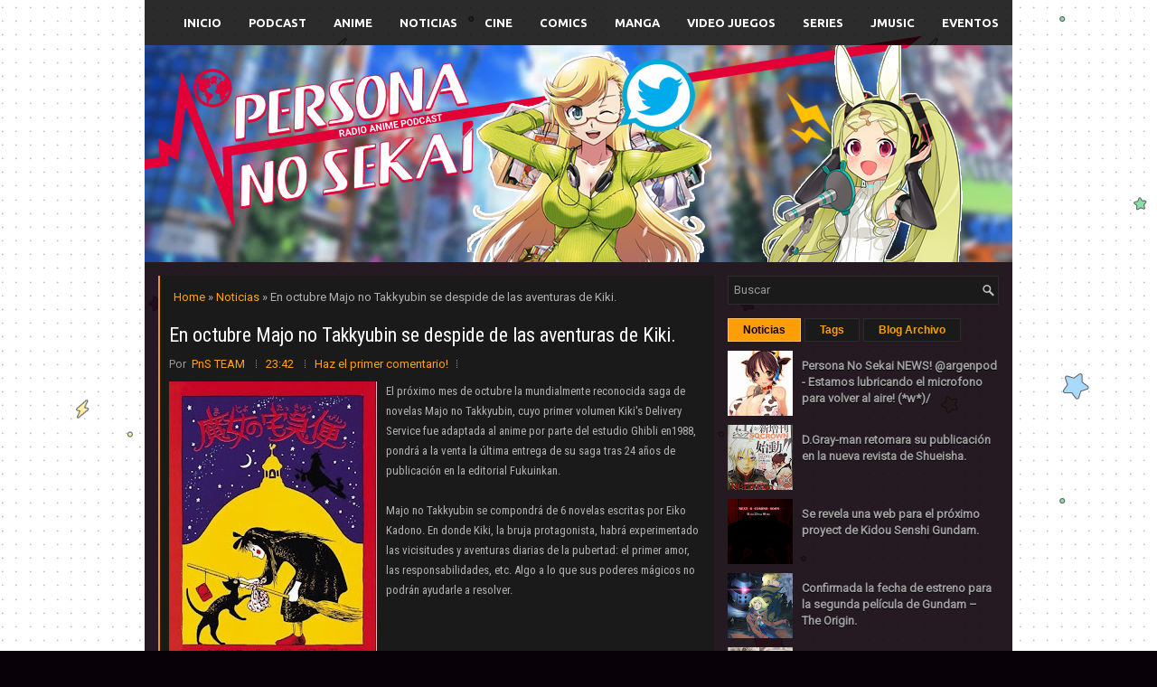

--- FILE ---
content_type: text/html; charset=UTF-8
request_url: https://www.personanosekai.moe/2009/08/en-octubre-majo-no-takkyubin-se-despide.html
body_size: 52357
content:
<!DOCTYPE html>
<html dir='ltr' xmlns='http://www.w3.org/1999/xhtml' xmlns:b='http://www.google.com/2005/gml/b' xmlns:data='http://www.google.com/2005/gml/data' xmlns:expr='http://www.google.com/2005/gml/expr'>
<head>
<link href='https://www.blogger.com/static/v1/widgets/2944754296-widget_css_bundle.css' rel='stylesheet' type='text/css'/>
<meta content='width=device-width, initial-scale=1.0' name='viewport'/>
<link href='https://fonts.googleapis.com/css?family=Roboto' rel='stylesheet' type='text/css'/>
<link href='https://fonts.googleapis.com/css?family=Roboto+Condensed' rel='stylesheet' type='text/css'/>
<link href='https://fonts.googleapis.com/css?family=Ubuntu:700,700italic,400,400italic' rel='stylesheet' type='text/css'/>
<meta content='text/html; charset=UTF-8' http-equiv='Content-Type'/>
<meta content='blogger' name='generator'/>
<link href='https://www.personanosekai.moe/favicon.ico' rel='icon' type='image/x-icon'/>
<link href='https://www.personanosekai.moe/2009/08/en-octubre-majo-no-takkyubin-se-despide.html' rel='canonical'/>
<link rel="alternate" type="application/atom+xml" title="Radio Anime PodCast Persona No Sekai -Blog- - Atom" href="https://www.personanosekai.moe/feeds/posts/default" />
<link rel="alternate" type="application/rss+xml" title="Radio Anime PodCast Persona No Sekai -Blog- - RSS" href="https://www.personanosekai.moe/feeds/posts/default?alt=rss" />
<link rel="service.post" type="application/atom+xml" title="Radio Anime PodCast Persona No Sekai -Blog- - Atom" href="https://www.blogger.com/feeds/7290197781786696247/posts/default" />

<link rel="alternate" type="application/atom+xml" title="Radio Anime PodCast Persona No Sekai -Blog- - Atom" href="https://www.personanosekai.moe/feeds/5515325687167794912/comments/default" />
<!--Can't find substitution for tag [blog.ieCssRetrofitLinks]-->
<link href='https://blogger.googleusercontent.com/img/b/R29vZ2xl/AVvXsEh0j-4ud9jDdYrVILiM2708xxDmsbwAuReUnSaGaI3NILzBC2YOkrqJbL8Pz37QobygiXFou00_EpDSQC9bPgzSsVcNvREDYhyx9QBu7WmvpDZYQm4UgsdLhcCsVfuEPsmwWCh5pXe2kg9H/s320/Kiki&#39;s_Delivery_Service_Majo_no_Takkyubin.jpg' rel='image_src'/>
<meta content='https://www.personanosekai.moe/2009/08/en-octubre-majo-no-takkyubin-se-despide.html' property='og:url'/>
<meta content='En octubre Majo no Takkyubin se despide de las aventuras de Kiki.' property='og:title'/>
<meta content='El próximo mes de octubre la mundialmente reconocida saga de novelas Majo no Takkyubin, cuyo primer volumen Kiki&#39;s Delivery Service fue adap...' property='og:description'/>
<meta content='https://blogger.googleusercontent.com/img/b/R29vZ2xl/AVvXsEh0j-4ud9jDdYrVILiM2708xxDmsbwAuReUnSaGaI3NILzBC2YOkrqJbL8Pz37QobygiXFou00_EpDSQC9bPgzSsVcNvREDYhyx9QBu7WmvpDZYQm4UgsdLhcCsVfuEPsmwWCh5pXe2kg9H/w1200-h630-p-k-no-nu/Kiki&#39;s_Delivery_Service_Majo_no_Takkyubin.jpg' property='og:image'/>
<!-- Start www.bloggertipandtrick.net: Changing the Blogger Title Tag -->
<title>
En octubre Majo no Takkyubin se despide de las aventuras de Kiki.
          ~ 
          Radio Anime PodCast Persona No Sekai -Blog-
</title>
<!-- End www.bloggertipandtrick.net: Changing the Blogger Title Tag -->
<style id='page-skin-1' type='text/css'><!--
/*
-----------------------------------------------
----------------------------------------------- */
body#layout ul {
list-style-type: none;
list-style: none
}
body#layout ul li {
list-style-type: none;
list-style: none
}
body#layout #myGallery {
display: none
}
body#layout .featuredposts {
display: none
}
body#layout .fp-slider {
display: none
}
body#layout #navcontainer {
display: none
}
body#layout .menu-secondary-wrap {
display: none
}
body#layout .menu-secondary-container {
display: none
}
body#layout #skiplinks {
display: none
}
body#layout .feedtwitter {
display: none
}
body#layout #header-wrapper {
margin-bottom: 10px;
min-height: 120px;
}
body#layout .social-profiles-widget h3 {
display: none;
}
/* Variable definitions
====================
<Variable name="bgcolor" description="Page Background Color" type="color" default="#fff">
<Variable name="textcolor" description="Text Color" type="color" default="#333">
<Variable name="linkcolor" description="Link Color" type="color" default="#58a">
<Variable name="pagetitlecolor" description="Blog Title Color" type="color" default="#666">
<Variable name="descriptioncolor" description="Blog Description Color" type="color" default="#999">
<Variable name="titlecolor" description="Post Title Color" type="color" default="#c60">
<Variable name="bordercolor" description="Border Color" type="color" default="#ccc">
<Variable name="sidebarcolor" description="Sidebar Title Color" type="color" default="#999">
<Variable name="sidebartextcolor" description="Sidebar Text Color" type="color" default="#666">
<Variable name="visitedlinkcolor" description="Visited Link Color" type="color" default="#999">
<Variable name="bodyfont" description="Text Font" type="font" default="normal normal 100% Georgia, Serif">
<Variable name="headerfont" description="Sidebar Title Font" type="font" default="normal normal 78% 'Trebuchet MS',Trebuchet,Arial,Verdana,Sans-serif">
<Variable name="pagetitlefont" description="Blog Title Font" type="font" default="normal normal 200% Georgia, Serif">
<Variable name="descriptionfont" description="Blog Description Font" type="font" default="normal normal 78% 'Trebuchet MS', Trebuchet, Arial, Verdana, Sans-serif">
<Variable name="postfooterfont" description="Post Footer Font" type="font" default="normal normal 78% 'Trebuchet MS', Trebuchet, Arial, Verdana, Sans-serif">
<Variable name="startSide" description="Side where text starts in blog language" type="automatic" default="left">
<Variable name="endSide" description="Side where text ends in blog language" type="automatic" default="right">
*/
/* Use this with templates/template-twocol.html */
body {
background: #080108
url('https://blogger.googleusercontent.com/img/b/R29vZ2xl/AVvXsEhPifFOo1G2sj1lCJxGOaWh0it372wn4rQme8BK_qiqwlltY7wU-GDwSEZEqbSYwL8mV_yLTBG_aXnbtyZCLwWPPNPGxn5gv0A3UxyOoA7VIbfprydRONyTmicqqGlVBBBxDEB2iOIxyWM/s1600/bg_base.png')
center top repeat fixed;
color: #B0B0B0;
font-family: Arial, Helvetica, Sans-serif;
font-size: 13px;
line-height: 1.4;
margin: 0px;
padding: 0px;
}
a, a:link, a:visited {
color: #FEA10B;
text-decoration: none;
outline: none;
}
a:hover {
color: #FFC935;
text-decoration: none;
outline: none;
}
a img {
border-width: 0
}
#body-wrapper {
margin: 0px;
padding: 0px;
}
.section, .widget {
margin: 0;
padding: 0;
}
/* Header-----------------------------------------------*/
#header-wrapper {
width: 960px;
margin: 0px auto 0px;
height: 200px;
padding: 20px 0px 20px 0px;
overflow: hidden;
background-image:url('https://blogger.googleusercontent.com/img/b/R29vZ2xl/AVvXsEhN57uEieHEF8fUli81a4Ckf3qQW8KLK7mwfL4qz8x8HqqXBBLv_fe6NlE_ZR8Qc3x19OfQWrnwQ4KaprsCJY5S70UsDX4kqNgTgHLL_JpCDwCIuEC2m9PgiSTN1VM_j5As9Dkd0RNLtLo/s1600/bg_header.jpg');
}
#header_logo {
position:absolute;
top:3.0em;
width:860px;
height:211px;
float:left;
}
/* Custom Header--------------------- */
.character_layer {
position:absolute;
text-align:center;
border-style:none;
padding:0px 4px 0px 4px;
overflow:hidden;
}
.character_1 {
top:-2em;
right:5.5em;
}
.character_2 {
top:-1em;
left:10.15em;
}
#social_media{
position:relative;
margin-top:0em;
margin-bottom:0em;
margin-left:17em;
margin-right:0em;
}
#social_media > .character_2 > img {
width:100%;
height:auto;
}
/* interactive header styles */
#interactive_header {
position:relative;
display:inline-block;
width:100%;
height:100%;
border:0px;
border-style:none;
}
#interactive_header .character_1 > img {
width:100%;
height:auto;
transform:scale(1);
transition-duration:300ms;
transition-timing-function:ease;
}
#broadcast{
position:relative;
margin-top:0em;
margin-bottom:0em;
margin-left:0em;
margin-right:-2.9em;
}
#broadcast:hover > .character_1 img {
transform:scale(1.15);
}
#broadcast > .medios_broadcast > a > img {
opacity: 0.0;
transition-property:opacity;
transition-duration:200ms;
transition-timing-function: ease-out;
}
#broadcast:hover > .medios_broadcast > a > img {
opacity:1.0;
}
#denpa_broadcast {
position:absolute;
top:4em;
right:18.3em;
}
#broadcast > #denpa_broadcast {
transform-origin:100% 60%;
animation-name:denpa_animation;
animation-iteration-count:infinite;
animation-duration:1s;
animation-timing-function:ease-in-out;
}
#broadcast:hover > #denpa_broadcast {
opacity:0;
}
@keyframes denpa_animation {
0%,49.5% {
transform:rotate(-8deg);
}
50%,100% {
transform:rotate(20deg);
}
}
#schedule_broadcast {
position:absolute;
top:0.6em;
right:18.2em;
}
#plus_schedule {
position:absolute;
top:-0.2em;
right:24.8em;
}
#per_hour {
position: absolute;
top:-1.0em;
right:7.2em;
}
#urug_hour {
position:absolute;
top:3.75em;
right:5.9em;
}
#mex_hour {
position: absolute;
top:8.35em;
right:7.15em;
}
#esp_hour{
position:absolute;
top:10.1em;
right:11.4em;
}
div[id$='_hour'] > img {
opacity: 0.0;
transform: scale(0);
transition-duration: 200ms;
transition-timing-function: ease-in;
transition-property: transform opacity;
}
#plus_schedule:hover ~ div[id$='_hour'] > img {
opacity: 1.0;
transform: scale(1);
transition-duration: 200ms;
transition-timing-function: ease-in;
transition-property: transform opacity;
}
#medios_twitter {
position:absolute;
top:-0.4em;
left:23.4em;
}
#medios_twitter > a > img {
opacity:0.0;
transform-origin:bottom left;
animation-name: medios_animation;
animation-duration:40s;
animation-iteration-count: infinite;
animation-delay:0ms;
animation-fill-mode:backwards;
}
#medios_facebook {
position:absolute;
top:0em;
left:12em;
}
#medios_facebook > a > img {
opacity:0.0;
transform-origin:bottom right;
animation-name:medios_animation;
animation-duration:40s;
animation-iteration-count: infinite;
animation-delay:13330ms;
animation-fill-mode:backwards;
}
#medios_tumblr {
position:absolute;
top:5.4em;
left:22.4em;
}
#medios_tumblr > a > img {
opacity:0.0;
transform-origin:top left;
animation-name:medios_animation;
animation-duration:40s;
animation-iteration-count: infinite;
animation-delay:26660ms;
animation-fill-mode:backwards;
}
@keyframes medios_animation {
0%, 33.33%, 100% {
visibility:hidden;
opacity:0.0;
transform:scale(0);
}
/*tiempo visible 12.33 seg o 30.83% sin contar fade in out*/
/*tiempo visible 13.33 seg o 33.33% con fade in out*/
1.25%, 32.08% {
visibility:visible;
opacity:1.0;
transform:scale(1);
}
}
/* End interactive header styles */
/* End Custom Header----------------- */
#header-inner {
background-position: center;
margin-left: auto;
margin-right: auto
}
#header {
margin: 0;
border: 0 solid #cccccc;
color: #FFFFFF;
float: left;
width: 46%;
overflow: hidden;
}
#header h1 {
color: #FFFFFF;
text-shadow: 0px 1px 0px #000;
margin: 0;
padding: 0px 0px 0px 0px;
font-family: &#39;Roboto Condensed&#39;, Arial ,Helvetica,Sans-serif;
font-weight: bold;
font-size: 24px;
line-height: 24px;
}
#header .description {
padding-left: 0px;
color: #FFFFFF;
text-shadow: 0px 1px 0px #000;
line-height: 13px;
font-size: 13px;
padding-top: 0px;
margin-top: 10px;
font-family: Roboto, Arial, Helvetica, Sans-serif;
}
#header h1 a, #header h1 a:visited {
color: #FFFFFF;
text-decoration: none
}
#header h2 {
padding-left: 5px;
color: #FFFFFF;
font: 14px Arial, Helvetica, Sans-serif
}
#header2 {
float: right;
width: 52%;
margin-right: 0px;
padding-right: 0px;
overflow: hidden;
}
#header2 .widget {
padding: 0px 0px 0px 0px;
float: right
}
.social-profiles-widget img {
margin: 0 4px 0 0
}
.social-profiles-widget img:hover {
opacity: 0.8
}
#top-social-profiles {
padding: 2px 0px 0px 0px;
height: 32px;
text-align: right;
}
#top-social-profiles img {
margin: 0 0 0 6px !important
}
#top-social-profiles img:hover {
opacity: .8
}
#top-social-profiles .widget-container {
background: none;
padding: 0;
border: 0
}
/* Outer-Wrapper----------------------------------------------- */
#outer-wrapper {
width: 960px;
margin: 0px auto 0px;
padding: 0px;
text-align: left;
}
#content-wrapper {
padding: 15px;
background:
url('https://blogger.googleusercontent.com/img/b/R29vZ2xl/AVvXsEj0O9HTEwCfD7MQN7cRhWH1Xs2y-Iborm5fqHCWjuBIia7A7z3Ia99N2POIGJWChCcm4_xwzvJ2uB_T3UneQjFExGGt_n0P5fysh0P6KybTrl7cM71iuuJSlqOYOoIMZ4Rd7Regp25sdnqI/s1600/main-bg.png');
overflow: hidden;
}
#main-wrapper {
width: 615px;
float: left;
margin: 0px;
padding: 0px 0px 0px 0px;
word-wrap: break-word;
overflow: hidden;
}
#rsidebar-wrapper {
width: 300px;
float: right;
margin: 0px;
padding: 0px 0px 0px 0px;
word-wrap: break-word;
overflow: hidden;
}
/* Headings----------------------------------------------- */
h2 {
}
/* Posts-----------------------------------------------*/
h2.date-header {
margin: 1.5em 0 .5em;
display: none;
}
.wrapfullpost {
}
.post {
margin-bottom: 15px;
border-top: 0px;
border-bottom: 0px;
border-left: 2px;
border-right: 0px;
border-style: solid;
border-color: #F29607;
background: #1B1A1A;
padding: 10px
}
.post-title {
color: #FFFFFF;
margin: 0 0 10px 0;
padding: 0;
font-family: 'Roboto Condensed', sans-serif;
font-size: 22px;
line-height: 26px;
font-weight: normal;
}
.post-title a, .post-title a:visited, .post-title strong {
display: block;
text-decoration: none;
color: #FFFFFF;
text-decoration: none;
}
.post-title strong, .post-title a:hover {
color: #FE9E07;
text-decoration: none;
}
.post-body {
margin: 0px;
padding: 0px 0px 0px 0px;
font-family: Arial, Helvetica, Sans-serif;
line-height: 22px;
}
.post-footer {
margin: 5px 0;
}
.comment-link {
margin-left: .6em
}
.post-body img {
padding: 3px;
}
.post-summary{
width:100%;
height:25em;
overflow:hidden;
border:0px;
}
.pbtthumbimg {
margin-top:-11%;
margin-bottom:0;
margin-left:0;
margin-right:0;
padding: 6px !important;
border: 0px solid #eeeeee;
background: none !important;
width: 100%;
height: auto;
}
.postmeta-primary {
color: #999999;
font-size: 13px;
line-height: 18px;
padding: 0 0 10px
}
.postmeta-secondary {
color: #999999;
font-size: 13px;
line-height: 18px;
padding: 0 0 10px
}
.meta_author, .meta_date, .meta_categories, .meta_comments {
background:
url(https://blogger.googleusercontent.com/img/b/R29vZ2xl/AVvXsEjBxIfe-XDMXHhmf7tveBThxPT3gx6aMsqAArZG6qzNhfePZgHvE-RTt2a6H35H9RQD1C_shzDuk-tF0XDofrY807B_fn46IPrFAa441OpUhEoxQE5UHK0pJG_Q58TMRMnB8Hu5EziZ7mY/s1600/meta-separator.png)
no-repeat right center;
padding-right: 10px;
margin-right: 10px;
}
.readmore {
margin-bottom: 5px;
float: right
}
.readmore a {
color: #FE9E07;
background: #1B1A1A;
padding: 8px 14px;
font-size: 12px;
line-height: 12px;
display: inline-block;
text-decoration: none;
text-transform: none;
border: 1px solid #2D2C2D
}
.readmore a:hover {
color: #0D010A;
background: #FE9E07;
text-decoration: none;
border: 1px solid #FFC468
}
/* Sidebar Content----------------------------------------------- */
.sidebar {
margin: 0 0 10px 0;
font-size: 13px;
color: #9F9F9F;
}
.sidebar a {
text-decoration: none;
color: #9F9F9F;
}
.sidebar a:hover {
text-decoration: none;
color: #FE9E07;
}
.sidebar h2, h3.widgettitle {
border-bottom: 2px solid #F29607;
margin: 0 0 10px;
padding: 10px 0;
color: #FE9E07;
font-size: 16px;
line-height: 16px;
font-family: 'Roboto Condensed', sans-serif;
font-weight: normal;
text-decoration: none;
text-transform: uppercase;
}
.sidebar ul {
list-style-type: none;
list-style: none;
margin: 0px;
padding: 0px;
}
.sidebar ul li {
padding: 0 0 6px;
margin: 0 0 6px
}
.sidebar .widget {
margin: 0 0 15px 0;
padding: 0;
color: #9F9F9F;
font-size: 13px;
}
.main .widget {
margin: 0 0 5px;
padding: 0 0 2px
}
.main .Blog {
border-bottom-width: 0
}
.widget-container {
list-style-type: none;
list-style: none;
margin: 0 0 15px 0;
padding: 0;
color: #9F9F9F;
font-size: 13px
}
/* FOOTER ----------------------------------------------- */
#footer-container {
}
#footer {
margin-bottom: 15px;
padding: 10px 0;
background: #1B1A1A;
height: 30px;
overflow: hidden
}
#copyrights {
color: #FE9E07;
background: #1B1A1A;
float: left;
padding-left: 15px;
width: 440px;
height: 30px;
overflow: hidden
}
#copyrights a {
color: #FE9E07
}
#copyrights a:hover {
color: #FE9E07;
text-decoration: none
}
#credits {
color: #B6B6B6;
font-size: 11px;
float: right;
padding-right: 15px;
text-align: right;
width: 470px;
height: 30px;
overflow: hidden
}
#credits a {
color: #B6B6B6;
text-decoration: none
}
#credits a:hover {
text-decoration: none;
color: #B6B6B6
}
#footer-widgets-container {
}
#footer-widgets {
background:
url(https://blogger.googleusercontent.com/img/b/R29vZ2xl/AVvXsEhZIO5v97rQTpXOUuTAxFMw5jGrC8dQm49CvClA699alxCWjdZeBYE4LGqOMERp07uHoK9cMIdwSvILHwR21LkV1owYndFJXOk5lRal95cpJ4042rRdCWBE8pYyBHPFDKomzessx-CM8HRo/s1600/footer-widgets-bg.png);
padding: 20px 0 0
}
.footer-widget-box {
width: 300px;
float: left;
margin-left: 15px
}
.footer-widget-box-last {
}
#footer-widgets .widget-container {
color: #9F9F9F;
}
#footer-widgets .widget-container a {
text-decoration: none;
color: #9F9F9F;
}
#footer-widgets .widget-container a:hover {
text-decoration: none;
color: #FE9E07;
}
#footer-widgets h2 {
border-bottom: 2px solid #F29607;
margin: 0 0 10px;
padding: 10px 0;
color: #FE9E07;
font-size: 16px;
line-height: 16px;
font-family: 'Roboto Condensed', sans-serif;
font-weight: normal;
text-decoration: none;
text-transform: uppercase;
}
#footer-widgets .widget ul {
list-style-type: none;
list-style: none;
margin: 0px;
padding: 0px;
}
#footer-widgets .widget ul li {
padding: 0 0 6px;
margin: 0 0 6px
}
.footersec {
}
.footersec .widget {
margin-bottom: 20px;
}
.footersec ul {
}
.footersec ul li {
}
/* Search ----------------------------------------------- */
#search {
border: 1px solid #2D2C2D;
background: #1B1A1A
url(https://blogger.googleusercontent.com/img/b/R29vZ2xl/AVvXsEiYtIAg-AaHSNdo8u2G7_76aLssHsaz6IjBGKrkD7WwjAemteertANTXxn2I3MQkr0LFYj3geQzsWhf_E661FMbYGVRC78wjjmtjUFGkfiY_Pwu5ffhqOvXFyWA3ZfEgRhfBHx7K2cvgMq7/s1600/search.png)
99% 50% no-repeat;
text-align: left;
padding: 6px 24px 6px 6px
}
#search #s {
background: none;
color: #979797;
border: 0;
width: 100%;
padding: 0;
margin: 0;
outline: none
}
#content-search {
width: 300px;
padding: 15px 0
}
/* Comments----------------------------------------------- */
#comments {
margin-bottom: 15px;
border: 1px solid #2D2C2D;
background: #1B1A1A;
padding: 10px
}
#comments h4 {
font-size: 16px;
font-weight: bold;
margin: 1em 0;
}
.deleted-comment {
font-style: italic;
color: gray
}
#blog-pager-newer-link {
float: left
}
#blog-pager-older-link {
float: right
}
#blog-pager {
text-align: center
}
.feed-links {
clear: both;
line-height: 2.5em
}
/* Profile ----------------------------------------------- */
.profile-img {
float: left;
margin-top: 0;
margin-right: 5px;
margin-bottom: 5px;
margin-left: 0;
padding: 4px;
border: 1px solid #cccccc
}
.profile-data {
margin: 0;
text-transform: uppercase;
letter-spacing: .1em;
font: normal normal 78% 'Trebuchet MS', Trebuchet, Arial, Verdana,
Sans-serif;
color: #999999;
font-weight: bold;
line-height: 1.6em
}
.profile-datablock {
margin: .5em 0 .5em
}
.profile-textblock {
margin: 0.5em 0;
line-height: 1.6em
}
.profile-link {
font: normal normal 78% 'Trebuchet MS', Trebuchet, Arial, Verdana,
Sans-serif;
text-transform: uppercase;
letter-spacing: .1em
}
.author-profile {
background: #222222;
border: 1px solid #111111;
margin: 5px 0 10px 0;
padding: 8px;
overflow: hidden;
}
.author-profile img {
border: 1px solid #ddd;
float: left;
margin-right: 10px;
}
.post-iconspbt {
margin: 5px 0 0 0;
padding: 0px;
}
.post-locationpbt {
margin: 5px 0;
padding: 0px;
}
#navbar-iframe {
height: 0;
visibility: hidden;
display: none;
}
/*---------------- Posts Styles---------------------*/
.crop-wrap{
width: 330px;
height: 180px;
overflow: hidden;
position:relative;
float: left;
border: 1px solid #fff;
outline: 1px solid #ddd;
background: url('https://blogger.googleusercontent.com/img/b/R29vZ2xl/AVvXsEg8NaXSbJpzLDTn4IEG_uXyieKH8v3o4ZFzmzUixj8v7B_H102OericflwVbm7DhlxhbCU5aTbS9sfxtz9QrvvN503D5R8rsMWoHsg1bfqbo__0-GK71CAJMjXGu7af8wC_slpkfLYBzxDZ/s0/noimagebyjohanes.png') no-repeat center center;
border-radius: 2px;
margin-right: 10px;}
.crop-overlay {
width: 330px;
height: 180px;
overflow: hidden;
float: left;
border-radius: 2px;
margin-right: 10px;
position:absolute;
top:0px;left:0px;
background: -moz-linear-gradient(top, rgba(0,0,0,0) 0%, rgba(0,0,0,0) 50%, rgba(0,0,0,0.61) 97%, rgba(0,0,0,0.65) 100%);
background: -webkit-gradient(linear, left top, left bottom, color-stop(0%,rgba(0,0,0,0)), color-stop(50%,rgba(0,0,0,0)), color-stop(97%,rgba(0,0,0,0.61)), color-stop(100%,rgba(0,0,0,0.65)));
background: -webkit-linear-gradient(top, rgba(0,0,0,0) 0%,rgba(0,0,0,0) 50%,rgba(0,0,0,0.61) 97%,rgba(0,0,0,0.65) 100%);
background: -o-linear-gradient(top, rgba(0,0,0,0) 0%,rgba(0,0,0,0) 50%,rgba(0,0,0,0.61) 97%,rgba(0,0,0,0.65) 100%);
z-index:20;
}
.crop-overlay {
width: 330px;
height: 180px;
overflow: hidden;
float: left;
border-radius: 2px;
margin-right: 10px;
position:absolute;
top:0px;left:0px;
background: -moz-linear-gradient(top, rgba(0,0,0,0) 0%, rgba(0,0,0,0) 50%, rgba(0,0,0,0.61) 97%, rgba(0,0,0,0.65) 100%);
background: -webkit-gradient(linear, left top, left bottom, color-stop(0%,rgba(0,0,0,0)), color-stop(50%,rgba(0,0,0,0)), color-stop(97%,rgba(0,0,0,0.61)), color-stop(100%,rgba(0,0,0,0.65)));
background: -webkit-linear-gradient(top, rgba(0,0,0,0) 0%,rgba(0,0,0,0) 50%,rgba(0,0,0,0.61) 97%,rgba(0,0,0,0.65) 100%);
background: -o-linear-gradient(top, rgba(0,0,0,0) 0%,rgba(0,0,0,0) 50%,rgba(0,0,0,0.61) 97%,rgba(0,0,0,0.65) 100%);
z-index:20;
}
.jomore {z-index: 30;
font-size: 11px;
position: absolute;
width: 310px;
bottom: 5px;
height: 20px;
left: 10px;
font-family: 'Segoe UI Light', 'Open Sans', Verdana, Arial, Helvetica, sans-serif;
font-weight: 200;
letter-spacing: 0.01em;
font-smooth: always;}
.jomorelink{
text-align: center;
text-transform: uppercase;
position: absolute;
bottom: 0px;
right: 5px;
color: #fff;
padding: 0px;
font-family: 'Segoe UI Light', 'Open Sans', Verdana, Arial, Helvetica, sans-serif;
font-weight: 200;
font-size: 20pt;
letter-spacing: 0.01em;
line-height: 13pt;
font-smooth: always;
}
a.comment-link {
text-align: left;
height: 20px;
width: 100%;
font-size: 11px;
line-height: 24px;
text-transform: uppercase;
float: left;
margin-left: 7px;
color: #fff;
}
a.anes{
font-size: 11px;
color: #fff;
-moz-transition: all 0.4s ease-in-out;
-webkit-transition: all 0.4s ease-in-out;
-o-transition: all 0.4s ease-in-out;
transition: all 0.4s ease-in-out;
font-family: 'Segoe UI Semilight', 'Open Sans', Verdana, Arial, Helvetica, sans-serif;
}

--></style>
<script src='https://ajax.googleapis.com/ajax/libs/jquery/2.2.4/jquery.min.js' type='text/javascript'></script>
<script type='text/javascript'>
      //<![CDATA[
      /*! jQuery Migrate v1.2.1 | (c) 2005, 2013 jQuery Foundation, Inc. and other contributors | jquery.org/license */
      jQuery.migrateMute===void 0&&(jQuery.migrateMute=!0),function(e,t,n){function r(n){var r=t.console;i[n]||(i[n]=!0,e.migrateWarnings.push(n),r&&r.warn&&!e.migrateMute&&(r.warn("JQMIGRATE: "+n),e.migrateTrace&&r.trace&&r.trace()))}function a(t,a,i,o){if(Object.defineProperty)try{return Object.defineProperty(t,a,{configurable:!0,enumerable:!0,get:function(){return r(o),i},set:function(e){r(o),i=e}}),n}catch(s){}e._definePropertyBroken=!0,t[a]=i}var i={};e.migrateWarnings=[],!e.migrateMute&&t.console&&t.console.log&&t.console.log("JQMIGRATE: Logging is active"),e.migrateTrace===n&&(e.migrateTrace=!0),e.migrateReset=function(){i={},e.migrateWarnings.length=0},"BackCompat"===document.compatMode&&r("jQuery is not compatible with Quirks Mode");var o=e("<input/>",{size:1}).attr("size")&&e.attrFn,s=e.attr,u=e.attrHooks.value&&e.attrHooks.value.get||function(){return null},c=e.attrHooks.value&&e.attrHooks.value.set||function(){return n},l=/^(?:input|button)$/i,d=/^[238]$/,p=/^(?:autofocus|autoplay|async|checked|controls|defer|disabled|hidden|loop|multiple|open|readonly|required|scoped|selected)$/i,f=/^(?:checked|selected)$/i;a(e,"attrFn",o||{},"jQuery.attrFn is deprecated"),e.attr=function(t,a,i,u){var c=a.toLowerCase(),g=t&&t.nodeType;return u&&(4>s.length&&r("jQuery.fn.attr( props, pass ) is deprecated"),t&&!d.test(g)&&(o?a in o:e.isFunction(e.fn[a])))?e(t)[a](i):("type"===a&&i!==n&&l.test(t.nodeName)&&t.parentNode&&r("Can't change the 'type' of an input or button in IE 6/7/8"),!e.attrHooks[c]&&p.test(c)&&(e.attrHooks[c]={get:function(t,r){var a,i=e.prop(t,r);return i===!0||"boolean"!=typeof i&&(a=t.getAttributeNode(r))&&a.nodeValue!==!1?r.toLowerCase():n},set:function(t,n,r){var a;return n===!1?e.removeAttr(t,r):(a=e.propFix[r]||r,a in t&&(t[a]=!0),t.setAttribute(r,r.toLowerCase())),r}},f.test(c)&&r("jQuery.fn.attr('"+c+"') may use property instead of attribute")),s.call(e,t,a,i))},e.attrHooks.value={get:function(e,t){var n=(e.nodeName||"").toLowerCase();return"button"===n?u.apply(this,arguments):("input"!==n&&"option"!==n&&r("jQuery.fn.attr('value') no longer gets properties"),t in e?e.value:null)},set:function(e,t){var a=(e.nodeName||"").toLowerCase();return"button"===a?c.apply(this,arguments):("input"!==a&&"option"!==a&&r("jQuery.fn.attr('value', val) no longer sets properties"),e.value=t,n)}};var g,h,v=e.fn.init,m=e.parseJSON,y=/^([^<]*)(<[\w\W]+>)([^>]*)$/;e.fn.init=function(t,n,a){var i;return t&&"string"==typeof t&&!e.isPlainObject(n)&&(i=y.exec(e.trim(t)))&&i[0]&&("<"!==t.charAt(0)&&r("$(html) HTML strings must start with '<' character"),i[3]&&r("$(html) HTML text after last tag is ignored"),"#"===i[0].charAt(0)&&(r("HTML string cannot start with a '#' character"),e.error("JQMIGRATE: Invalid selector string (XSS)")),n&&n.context&&(n=n.context),e.parseHTML)?v.call(this,e.parseHTML(i[2],n,!0),n,a):v.apply(this,arguments)},e.fn.init.prototype=e.fn,e.parseJSON=function(e){return e||null===e?m.apply(this,arguments):(r("jQuery.parseJSON requires a valid JSON string"),null)},e.uaMatch=function(e){e=e.toLowerCase();var t=/(chrome)[ \/]([\w.]+)/.exec(e)||/(webkit)[ \/]([\w.]+)/.exec(e)||/(opera)(?:.*version|)[ \/]([\w.]+)/.exec(e)||/(msie) ([\w.]+)/.exec(e)||0>e.indexOf("compatible")&&/(mozilla)(?:.*? rv:([\w.]+)|)/.exec(e)||[];return{browser:t[1]||"",version:t[2]||"0"}},e.browser||(g=e.uaMatch(navigator.userAgent),h={},g.browser&&(h[g.browser]=!0,h.version=g.version),h.chrome?h.webkit=!0:h.webkit&&(h.safari=!0),e.browser=h),a(e,"browser",e.browser,"jQuery.browser is deprecated"),e.sub=function(){function t(e,n){return new t.fn.init(e,n)}e.extend(!0,t,this),t.superclass=this,t.fn=t.prototype=this(),t.fn.constructor=t,t.sub=this.sub,t.fn.init=function(r,a){return a&&a instanceof e&&!(a instanceof t)&&(a=t(a)),e.fn.init.call(this,r,a,n)},t.fn.init.prototype=t.fn;var n=t(document);return r("jQuery.sub() is deprecated"),t},e.ajaxSetup({converters:{"text json":e.parseJSON}});var b=e.fn.data;e.fn.data=function(t){var a,i,o=this[0];return!o||"events"!==t||1!==arguments.length||(a=e.data(o,t),i=e._data(o,t),a!==n&&a!==i||i===n)?b.apply(this,arguments):(r("Use of jQuery.fn.data('events') is deprecated"),i)};var j=/\/(java|ecma)script/i,w=e.fn.andSelf||e.fn.addBack;e.fn.andSelf=function(){return r("jQuery.fn.andSelf() replaced by jQuery.fn.addBack()"),w.apply(this,arguments)},e.clean||(e.clean=function(t,a,i,o){a=a||document,a=!a.nodeType&&a[0]||a,a=a.ownerDocument||a,r("jQuery.clean() is deprecated");var s,u,c,l,d=[];if(e.merge(d,e.buildFragment(t,a).childNodes),i)for(c=function(e){return!e.type||j.test(e.type)?o?o.push(e.parentNode?e.parentNode.removeChild(e):e):i.appendChild(e):n},s=0;null!=(u=d[s]);s++)e.nodeName(u,"script")&&c(u)||(i.appendChild(u),u.getElementsByTagName!==n&&(l=e.grep(e.merge([],u.getElementsByTagName("script")),c),d.splice.apply(d,[s+1,0].concat(l)),s+=l.length));return d});var Q=e.event.add,x=e.event.remove,k=e.event.trigger,N=e.fn.toggle,T=e.fn.live,M=e.fn.die,S="ajaxStart|ajaxStop|ajaxSend|ajaxComplete|ajaxError|ajaxSuccess",C=RegExp("\\b(?:"+S+")\\b"),H=/(?:^|\s)hover(\.\S+|)\b/,A=function(t){return"string"!=typeof t||e.event.special.hover?t:(H.test(t)&&r("'hover' pseudo-event is deprecated, use 'mouseenter mouseleave'"),t&&t.replace(H,"mouseenter$1 mouseleave$1"))};e.event.props&&"attrChange"!==e.event.props[0]&&e.event.props.unshift("attrChange","attrName","relatedNode","srcElement"),e.event.dispatch&&a(e.event,"handle",e.event.dispatch,"jQuery.event.handle is undocumented and deprecated"),e.event.add=function(e,t,n,a,i){e!==document&&C.test(t)&&r("AJAX events should be attached to document: "+t),Q.call(this,e,A(t||""),n,a,i)},e.event.remove=function(e,t,n,r,a){x.call(this,e,A(t)||"",n,r,a)},e.fn.error=function(){var e=Array.prototype.slice.call(arguments,0);return r("jQuery.fn.error() is deprecated"),e.splice(0,0,"error"),arguments.length?this.bind.apply(this,e):(this.triggerHandler.apply(this,e),this)},e.fn.toggle=function(t,n){if(!e.isFunction(t)||!e.isFunction(n))return N.apply(this,arguments);r("jQuery.fn.toggle(handler, handler...) is deprecated");var a=arguments,i=t.guid||e.guid++,o=0,s=function(n){var r=(e._data(this,"lastToggle"+t.guid)||0)%o;return e._data(this,"lastToggle"+t.guid,r+1),n.preventDefault(),a[r].apply(this,arguments)||!1};for(s.guid=i;a.length>o;)a[o++].guid=i;return this.click(s)},e.fn.live=function(t,n,a){return r("jQuery.fn.live() is deprecated"),T?T.apply(this,arguments):(e(this.context).on(t,this.selector,n,a),this)},e.fn.die=function(t,n){return r("jQuery.fn.die() is deprecated"),M?M.apply(this,arguments):(e(this.context).off(t,this.selector||"**",n),this)},e.event.trigger=function(e,t,n,a){return n||C.test(e)||r("Global events are undocumented and deprecated"),k.call(this,e,t,n||document,a)},e.each(S.split("|"),function(t,n){e.event.special[n]={setup:function(){var t=this;return t!==document&&(e.event.add(document,n+"."+e.guid,function(){e.event.trigger(n,null,t,!0)}),e._data(this,n,e.guid++)),!1},teardown:function(){return this!==document&&e.event.remove(document,n+"."+e._data(this,n)),!1}}})}(jQuery,window);
      //]]>
    </script>
<script type='text/javascript'>
      //<![CDATA[
      /**
 * jQuery Mobile Menu 
 * Turn unordered list menu into dropdown select menu
 * version 1.0(31-OCT-2011)
 * 
 * Built on top of the jQuery library
 *   http://jquery.com
 * 
 * Documentation
 * 	 http://github.com/mambows/mobilemenu
 */
      (function($){
        $.fn.mobileMenu = function(options) {
          var defaults = {
            defaultText: 'Navigate to...',
            className: 'select-menu',
            containerClass: 'select-menu-container',
            subMenuClass: 'sub-menu',
            subMenuDash: '&ndash;'
          },
              settings = $.extend( defaults, options ),
              el = $(this);
          this.each(function(){
            // ad class to submenu list
            el.find('ul').addClass(settings.subMenuClass);
            // Create base menu
            $('<div />',{
              'class' : settings.containerClass
            }).insertAfter( el );
            // Create base menu
            $('<select />',{
              'class' : settings.className
            }).appendTo( '.' + settings.containerClass );
            // Create default option
            $('<option />', {
              "value"		: '#',
              "text"		: settings.defaultText
            }).appendTo( '.' + settings.className );
            // Create select option from menu
            el.find('a').each(function(){
              var $this 	= $(this),
                  optText	= '&nbsp;' + $this.text(),
                  optSub	= $this.parents( '.' + settings.subMenuClass ),
                  len			= optSub.length,
                  dash;
              // if menu has sub menu
              if( $this.parents('ul').hasClass( settings.subMenuClass ) ) {
                dash = Array( len+1 ).join( settings.subMenuDash );
                optText = dash + optText;
              }
              // Now build menu and append it
              $('<option />', {
                "value"	: this.href,
                "html"	: optText,
                "selected" : (this.href == window.location.href)
              }).appendTo( '.' + settings.className );
            }); // End el.find('a').each
            // Change event on select element
            $('.' + settings.className).change(function(){
              var locations = $(this).val();
              if( locations !== '#' ) {
                window.location.href = $(this).val();
              };
            });
          }); // End this.each
          return this;
        };
      })(jQuery);
      //]]>
    </script>
<script type='text/javascript'>
      //<![CDATA[
      (function($){
        /* hoverIntent by Brian Cherne */
        $.fn.hoverIntent = function(f,g) {
          // default configuration options
          var cfg = {
            sensitivity: 7,
            interval: 100,
            timeout: 0
          };
          // override configuration options with user supplied object
          cfg = $.extend(cfg, g ? { over: f, out: g } : f );
          // instantiate variables
          // cX, cY = current X and Y position of mouse, updated by mousemove event
          // pX, pY = previous X and Y position of mouse, set by mouseover and polling interval
          var cX, cY, pX, pY;
          // A private function for getting mouse position
          var track = function(ev) {
            cX = ev.pageX;
            cY = ev.pageY;
          };
          // A private function for comparing current and previous mouse position
          var compare = function(ev,ob) {
            ob.hoverIntent_t = clearTimeout(ob.hoverIntent_t);
            // compare mouse positions to see if they've crossed the threshold
            if ( ( Math.abs(pX-cX) + Math.abs(pY-cY) ) < cfg.sensitivity ) {
              $(ob).unbind("mousemove",track);
              // set hoverIntent state to true (so mouseOut can be called)
              ob.hoverIntent_s = 1;
              return cfg.over.apply(ob,[ev]);
            } else {
              // set previous coordinates for next time
              pX = cX; pY = cY;
              // use self-calling timeout, guarantees intervals are spaced out properly (avoids JavaScript timer bugs)
              ob.hoverIntent_t = setTimeout( function(){compare(ev, ob);} , cfg.interval );
            }
          };
          // A private function for delaying the mouseOut function
          var delay = function(ev,ob) {
            ob.hoverIntent_t = clearTimeout(ob.hoverIntent_t);
            ob.hoverIntent_s = 0;
            return cfg.out.apply(ob,[ev]);
          };
          // A private function for handling mouse 'hovering'
          var handleHover = function(e) {
            // next three lines copied from jQuery.hover, ignore children onMouseOver/onMouseOut
            var p = (e.type == "mouseover" ? e.fromElement : e.toElement) || e.relatedTarget;
            while ( p && p != this ) { try { p = p.parentNode; } catch(e) { p = this; } }
            if ( p == this ) { return false; }
            // copy objects to be passed into t (required for event object to be passed in IE)
            var ev = jQuery.extend({},e);
            var ob = this;
            // cancel hoverIntent timer if it exists
            if (ob.hoverIntent_t) { ob.hoverIntent_t = clearTimeout(ob.hoverIntent_t); }
            // else e.type == "onmouseover"
            if (e.type == "mouseover") {
              // set "previous" X and Y position based on initial entry point
              pX = ev.pageX; pY = ev.pageY;
              // update "current" X and Y position based on mousemove
              $(ob).bind("mousemove",track);
              // start polling interval (self-calling timeout) to compare mouse coordinates over time
              if (ob.hoverIntent_s != 1) { ob.hoverIntent_t = setTimeout( function(){compare(ev,ob);} , cfg.interval );}
              // else e.type == "onmouseout"
            } else {
              // unbind expensive mousemove event
              $(ob).unbind("mousemove",track);
              // if hoverIntent state is true, then call the mouseOut function after the specified delay
              if (ob.hoverIntent_s == 1) { ob.hoverIntent_t = setTimeout( function(){delay(ev,ob);} , cfg.timeout );}
            }
          };
          // bind the function to the two event listeners
          return this.mouseover(handleHover).mouseout(handleHover);
        };
      })(jQuery);
      //]]>
    </script>
<script type='text/javascript'>
      //<![CDATA[
      /*
 * Superfish v1.4.8 - jQuery menu widget
 *
 * Dual licensed under the MIT and GPL licenses:
 * 	http://www.opensource.org/licenses/mit-license.php
 * 	http://www.gnu.org/licenses/gpl.html
 *
 * CHANGELOG: http://users.tpg.com.au/j_birch/plugins/superfish/changelog.txt
 */
      ;(function($){
        $.fn.superfish = function(op){
          var sf = $.fn.superfish,
              c = sf.c,
              $arrow = $(['<span class="',c.arrowClass,'"> &#187;</span>'].join('')),
              over = function(){
                var $$ = $(this), menu = getMenu($$);
                clearTimeout(menu.sfTimer);
                $$.showSuperfishUl().siblings().hideSuperfishUl();
              },
              out = function(){
                var $$ = $(this), menu = getMenu($$), o = sf.op;
                clearTimeout(menu.sfTimer);
                menu.sfTimer=setTimeout(function(){
                  o.retainPath=($.inArray($$[0],o.$path)>-1);
                  $$.hideSuperfishUl();
                  if (o.$path.length && $$.parents(['li.',o.hoverClass].join('')).length<1){over.call(o.$path);}
                },o.delay);	
              },
              getMenu = function($menu){
                var menu = $menu.parents(['ul.',c.menuClass,':first'].join(''))[0];
                sf.op = sf.o[menu.serial];
                return menu;
              },
              addArrow = function($a){ $a.addClass(c.anchorClass).append($arrow.clone()); };
          return this.each(function() {
            var s = this.serial = sf.o.length;
            var o = $.extend({},sf.defaults,op);
            o.$path = $('li.'+o.pathClass,this).slice(0,o.pathLevels).each(function(){
              $(this).addClass([o.hoverClass,c.bcClass].join(' '))
              .filter('li:has(ul)').removeClass(o.pathClass);
            });
            sf.o[s] = sf.op = o;
            $('li:has(ul)',this)[($.fn.hoverIntent && !o.disableHI) ? 'hoverIntent' : 'hover'](over,out).each(function() {
              if (o.autoArrows) addArrow( $('>a:first-child',this) );
            })
            .not('.'+c.bcClass)
            .hideSuperfishUl();
            var $a = $('a',this);
            $a.each(function(i){
              var $li = $a.eq(i).parents('li');
              $a.eq(i).focus(function(){over.call($li);}).blur(function(){out.call($li);});
            });
            o.onInit.call(this);
          }).each(function() {
            var menuClasses = [c.menuClass];
            if (sf.op.dropShadows  && !($.browser.msie && $.browser.version < 7)) menuClasses.push(c.shadowClass);
            $(this).addClass(menuClasses.join(' '));
          });
        };
        var sf = $.fn.superfish;
        sf.o = [];
        sf.op = {};
        sf.IE7fix = function(){
          var o = sf.op;
          if ($.browser.msie && $.browser.version > 6 && o.dropShadows && o.animation.opacity!=undefined)
            this.toggleClass(sf.c.shadowClass+'-off');
        };
        sf.c = {
          bcClass     : 'sf-breadcrumb',
          menuClass   : 'sf-js-enabled',
          anchorClass : 'sf-with-ul',
          arrowClass  : 'sf-sub-indicator',
          shadowClass : 'sf-shadow'
        };
        sf.defaults = {
          hoverClass	: 'sfHover',
          pathClass	: 'overideThisToUse',
          pathLevels	: 1,
          delay		: 800,
          animation	: {opacity:'show'},
          speed		: 'normal',
          autoArrows	: true,
          dropShadows : true,
          disableHI	: false,		// true disables hoverIntent detection
          onInit		: function(){}, // callback functions
          onBeforeShow: function(){},
          onShow		: function(){},
          onHide		: function(){}
        };
        $.fn.extend({
          hideSuperfishUl : function(){
            var o = sf.op,
                not = (o.retainPath===true) ? o.$path : '';
            o.retainPath = false;
            var $ul = $(['li.',o.hoverClass].join(''),this).add(this).not(not).removeClass(o.hoverClass)
            .find('>ul').hide().css('visibility','hidden');
            o.onHide.call($ul);
            return this;
          },
          showSuperfishUl : function(){
            var o = sf.op,
                sh = sf.c.shadowClass+'-off',
                $ul = this.addClass(o.hoverClass)
            .find('>ul:hidden').css('visibility','visible');
            sf.IE7fix.call($ul);
            o.onBeforeShow.call($ul);
            $ul.animate(o.animation,o.speed,function(){ sf.IE7fix.call($ul); o.onShow.call($ul); });
            return this;
          }
        });
      })(jQuery);
      //]]>
    </script>
<script type='text/javascript'>
      //<![CDATA[
      /*
 * jQuery Cycle Plugin (with Transition Definitions)
 * Examples and documentation at: http://jquery.malsup.com/cycle/
 * Copyright (c) 2007-2010 M. Alsup
 * Version: 2.88 (08-JUN-2010)
 * Dual licensed under the MIT and GPL licenses.
 * http://jquery.malsup.com/license.html
 * Requires: jQuery v1.2.6 or later
 */
      (function($){var ver="2.88";if($.support==undefined){$.support={opacity:!($.browser.msie)};}function debug(s){if($.fn.cycle.debug){log(s);}}function log(){if(window.console&&window.console.log){window.console.log("[cycle] "+Array.prototype.join.call(arguments," "));}}$.fn.cycle=function(options,arg2){var o={s:this.selector,c:this.context};if(this.length===0&&options!="stop"){if(!$.isReady&&o.s){log("DOM not ready, queuing slideshow");$(function(){$(o.s,o.c).cycle(options,arg2);});return this;}log("terminating; zero elements found by selector"+($.isReady?"":" (DOM not ready)"));return this;}return this.each(function(){var opts=handleArguments(this,options,arg2);if(opts===false){return;}opts.updateActivePagerLink=opts.updateActivePagerLink||$.fn.cycle.updateActivePagerLink;if(this.cycleTimeout){clearTimeout(this.cycleTimeout);}this.cycleTimeout=this.cyclePause=0;var $cont=$(this);var $slides=opts.slideExpr?$(opts.slideExpr,this):$cont.children();var els=$slides.get();if(els.length<2){log("terminating; too few slides: "+els.length);return;}var opts2=buildOptions($cont,$slides,els,opts,o);if(opts2===false){return;}var startTime=opts2.continuous?10:getTimeout(els[opts2.currSlide],els[opts2.nextSlide],opts2,!opts2.rev);if(startTime){startTime+=(opts2.delay||0);if(startTime<10){startTime=10;}debug("first timeout: "+startTime);this.cycleTimeout=setTimeout(function(){go(els,opts2,0,(!opts2.rev&&!opts.backwards));},startTime);}});};function handleArguments(cont,options,arg2){if(cont.cycleStop==undefined){cont.cycleStop=0;}if(options===undefined||options===null){options={};}if(options.constructor==String){switch(options){case"destroy":case"stop":var opts=$(cont).data("cycle.opts");if(!opts){return false;}cont.cycleStop++;if(cont.cycleTimeout){clearTimeout(cont.cycleTimeout);}cont.cycleTimeout=0;$(cont).removeData("cycle.opts");if(options=="destroy"){destroy(opts);}return false;case"toggle":cont.cyclePause=(cont.cyclePause===1)?0:1;checkInstantResume(cont.cyclePause,arg2,cont);return false;case"pause":cont.cyclePause=1;return false;case"resume":cont.cyclePause=0;checkInstantResume(false,arg2,cont);return false;case"prev":case"next":var opts=$(cont).data("cycle.opts");if(!opts){log('options not found, "prev/next" ignored');return false;}$.fn.cycle[options](opts);return false;default:options={fx:options};}return options;}else{if(options.constructor==Number){var num=options;options=$(cont).data("cycle.opts");if(!options){log("options not found, can not advance slide");return false;}if(num<0||num>=options.elements.length){log("invalid slide index: "+num);return false;}options.nextSlide=num;if(cont.cycleTimeout){clearTimeout(cont.cycleTimeout);cont.cycleTimeout=0;}if(typeof arg2=="string"){options.oneTimeFx=arg2;}go(options.elements,options,1,num>=options.currSlide);return false;}}return options;function checkInstantResume(isPaused,arg2,cont){if(!isPaused&&arg2===true){var options=$(cont).data("cycle.opts");if(!options){log("options not found, can not resume");return false;}if(cont.cycleTimeout){clearTimeout(cont.cycleTimeout);cont.cycleTimeout=0;}go(options.elements,options,1,(!opts.rev&&!opts.backwards));}}}function removeFilter(el,opts){if(!$.support.opacity&&opts.cleartype&&el.style.filter){try{el.style.removeAttribute("filter");}catch(smother){}}}function destroy(opts){if(opts.next){$(opts.next).unbind(opts.prevNextEvent);}if(opts.prev){$(opts.prev).unbind(opts.prevNextEvent);}if(opts.pager||opts.pagerAnchorBuilder){$.each(opts.pagerAnchors||[],function(){this.unbind().remove();});}opts.pagerAnchors=null;if(opts.destroy){opts.destroy(opts);}}function buildOptions($cont,$slides,els,options,o){var opts=$.extend({},$.fn.cycle.defaults,options||{},$.metadata?$cont.metadata():$.meta?$cont.data():{});if(opts.autostop){opts.countdown=opts.autostopCount||els.length;}var cont=$cont[0];$cont.data("cycle.opts",opts);opts.$cont=$cont;opts.stopCount=cont.cycleStop;opts.elements=els;opts.before=opts.before?[opts.before]:[];opts.after=opts.after?[opts.after]:[];opts.after.unshift(function(){opts.busy=0;});if(!$.support.opacity&&opts.cleartype){opts.after.push(function(){removeFilter(this,opts);});}if(opts.continuous){opts.after.push(function(){go(els,opts,0,(!opts.rev&&!opts.backwards));});}saveOriginalOpts(opts);if(!$.support.opacity&&opts.cleartype&&!opts.cleartypeNoBg){clearTypeFix($slides);}if($cont.css("position")=="static"){$cont.css("position","relative");}if(opts.width){$cont.width(opts.width);}if(opts.height&&opts.height!="auto"){$cont.height(opts.height);}if(opts.startingSlide){opts.startingSlide=parseInt(opts.startingSlide);}else{if(opts.backwards){opts.startingSlide=els.length-1;}}if(opts.random){opts.randomMap=[];for(var i=0;i<els.length;i++){opts.randomMap.push(i);}opts.randomMap.sort(function(a,b){return Math.random()-0.5;});opts.randomIndex=1;opts.startingSlide=opts.randomMap[1];}else{if(opts.startingSlide>=els.length){opts.startingSlide=0;}}opts.currSlide=opts.startingSlide||0;var first=opts.startingSlide;$slides.css({position:"absolute",top:0,left:0}).hide().each(function(i){var z;if(opts.backwards){z=first?i<=first?els.length+(i-first):first-i:els.length-i;}else{z=first?i>=first?els.length-(i-first):first-i:els.length-i;}$(this).css("z-index",z);});$(els[first]).css("opacity",1).show();removeFilter(els[first],opts);if(opts.fit&&opts.width){$slides.width(opts.width);}if(opts.fit&&opts.height&&opts.height!="auto"){$slides.height(opts.height);}var reshape=opts.containerResize&&!$cont.innerHeight();if(reshape){var maxw=0,maxh=0;for(var j=0;j<els.length;j++){var $e=$(els[j]),e=$e[0],w=$e.outerWidth(),h=$e.outerHeight();if(!w){w=e.offsetWidth||e.width||$e.attr("width");}if(!h){h=e.offsetHeight||e.height||$e.attr("height");}maxw=w>maxw?w:maxw;maxh=h>maxh?h:maxh;}if(maxw>0&&maxh>0){$cont.css({width:maxw+"px",height:maxh+"px"});}}if(opts.pause){$cont.hover(function(){this.cyclePause++;},function(){this.cyclePause--;});}if(supportMultiTransitions(opts)===false){return false;}var requeue=false;options.requeueAttempts=options.requeueAttempts||0;$slides.each(function(){var $el=$(this);this.cycleH=(opts.fit&&opts.height)?opts.height:($el.height()||this.offsetHeight||this.height||$el.attr("height")||0);this.cycleW=(opts.fit&&opts.width)?opts.width:($el.width()||this.offsetWidth||this.width||$el.attr("width")||0);if($el.is("img")){var loadingIE=($.browser.msie&&this.cycleW==28&&this.cycleH==30&&!this.complete);var loadingFF=($.browser.mozilla&&this.cycleW==34&&this.cycleH==19&&!this.complete);var loadingOp=($.browser.opera&&((this.cycleW==42&&this.cycleH==19)||(this.cycleW==37&&this.cycleH==17))&&!this.complete);var loadingOther=(this.cycleH==0&&this.cycleW==0&&!this.complete);if(loadingIE||loadingFF||loadingOp||loadingOther){if(o.s&&opts.requeueOnImageNotLoaded&&++options.requeueAttempts<100){log(options.requeueAttempts," - img slide not loaded, requeuing slideshow: ",this.src,this.cycleW,this.cycleH);setTimeout(function(){$(o.s,o.c).cycle(options);},opts.requeueTimeout);requeue=true;return false;}else{log("could not determine size of image: "+this.src,this.cycleW,this.cycleH);}}}return true;});if(requeue){return false;}opts.cssBefore=opts.cssBefore||{};opts.animIn=opts.animIn||{};opts.animOut=opts.animOut||{};$slides.not(":eq("+first+")").css(opts.cssBefore);if(opts.cssFirst){$($slides[first]).css(opts.cssFirst);}if(opts.timeout){opts.timeout=parseInt(opts.timeout);if(opts.speed.constructor==String){opts.speed=$.fx.speeds[opts.speed]||parseInt(opts.speed);}if(!opts.sync){opts.speed=opts.speed/2;}var buffer=opts.fx=="shuffle"?500:250;while((opts.timeout-opts.speed)<buffer){opts.timeout+=opts.speed;}}if(opts.easing){opts.easeIn=opts.easeOut=opts.easing;}if(!opts.speedIn){opts.speedIn=opts.speed;}if(!opts.speedOut){opts.speedOut=opts.speed;}opts.slideCount=els.length;opts.currSlide=opts.lastSlide=first;if(opts.random){if(++opts.randomIndex==els.length){opts.randomIndex=0;}opts.nextSlide=opts.randomMap[opts.randomIndex];}else{if(opts.backwards){opts.nextSlide=opts.startingSlide==0?(els.length-1):opts.startingSlide-1;}else{opts.nextSlide=opts.startingSlide>=(els.length-1)?0:opts.startingSlide+1;}}if(!opts.multiFx){var init=$.fn.cycle.transitions[opts.fx];if($.isFunction(init)){init($cont,$slides,opts);}else{if(opts.fx!="custom"&&!opts.multiFx){log("unknown transition: "+opts.fx,"; slideshow terminating");return false;}}}var e0=$slides[first];if(opts.before.length){opts.before[0].apply(e0,[e0,e0,opts,true]);}if(opts.after.length>1){opts.after[1].apply(e0,[e0,e0,opts,true]);}if(opts.next){$(opts.next).bind(opts.prevNextEvent,function(){return advance(opts,opts.rev?-1:1);});}if(opts.prev){$(opts.prev).bind(opts.prevNextEvent,function(){return advance(opts,opts.rev?1:-1);});}if(opts.pager||opts.pagerAnchorBuilder){buildPager(els,opts);}exposeAddSlide(opts,els);return opts;}function saveOriginalOpts(opts){opts.original={before:[],after:[]};opts.original.cssBefore=$.extend({},opts.cssBefore);opts.original.cssAfter=$.extend({},opts.cssAfter);opts.original.animIn=$.extend({},opts.animIn);opts.original.animOut=$.extend({},opts.animOut);$.each(opts.before,function(){opts.original.before.push(this);});$.each(opts.after,function(){opts.original.after.push(this);});}function supportMultiTransitions(opts){var i,tx,txs=$.fn.cycle.transitions;if(opts.fx.indexOf(",")>0){opts.multiFx=true;opts.fxs=opts.fx.replace(/\s*/g,"").split(",");for(i=0;i<opts.fxs.length;i++){var fx=opts.fxs[i];tx=txs[fx];if(!tx||!txs.hasOwnProperty(fx)||!$.isFunction(tx)){log("discarding unknown transition: ",fx);opts.fxs.splice(i,1);i--;}}if(!opts.fxs.length){log("No valid transitions named; slideshow terminating.");return false;}}else{if(opts.fx=="all"){opts.multiFx=true;opts.fxs=[];for(p in txs){tx=txs[p];if(txs.hasOwnProperty(p)&&$.isFunction(tx)){opts.fxs.push(p);}}}}if(opts.multiFx&&opts.randomizeEffects){var r1=Math.floor(Math.random()*20)+30;for(i=0;i<r1;i++){var r2=Math.floor(Math.random()*opts.fxs.length);opts.fxs.push(opts.fxs.splice(r2,1)[0]);}debug("randomized fx sequence: ",opts.fxs);}return true;}function exposeAddSlide(opts,els){opts.addSlide=function(newSlide,prepend){var $s=$(newSlide),s=$s[0];if(!opts.autostopCount){opts.countdown++;}els[prepend?"unshift":"push"](s);if(opts.els){opts.els[prepend?"unshift":"push"](s);}opts.slideCount=els.length;$s.css("position","absolute");$s[prepend?"prependTo":"appendTo"](opts.$cont);if(prepend){opts.currSlide++;opts.nextSlide++;}if(!$.support.opacity&&opts.cleartype&&!opts.cleartypeNoBg){clearTypeFix($s);}if(opts.fit&&opts.width){$s.width(opts.width);}if(opts.fit&&opts.height&&opts.height!="auto"){$slides.height(opts.height);}s.cycleH=(opts.fit&&opts.height)?opts.height:$s.height();s.cycleW=(opts.fit&&opts.width)?opts.width:$s.width();$s.css(opts.cssBefore);if(opts.pager||opts.pagerAnchorBuilder){$.fn.cycle.createPagerAnchor(els.length-1,s,$(opts.pager),els,opts);}if($.isFunction(opts.onAddSlide)){opts.onAddSlide($s);}else{$s.hide();}};}$.fn.cycle.resetState=function(opts,fx){fx=fx||opts.fx;opts.before=[];opts.after=[];opts.cssBefore=$.extend({},opts.original.cssBefore);opts.cssAfter=$.extend({},opts.original.cssAfter);opts.animIn=$.extend({},opts.original.animIn);opts.animOut=$.extend({},opts.original.animOut);opts.fxFn=null;$.each(opts.original.before,function(){opts.before.push(this);});$.each(opts.original.after,function(){opts.after.push(this);});var init=$.fn.cycle.transitions[fx];if($.isFunction(init)){init(opts.$cont,$(opts.elements),opts);}};function go(els,opts,manual,fwd){if(manual&&opts.busy&&opts.manualTrump){debug("manualTrump in go(), stopping active transition");$(els).stop(true,true);opts.busy=false;}if(opts.busy){debug("transition active, ignoring new tx request");return;}var p=opts.$cont[0],curr=els[opts.currSlide],next=els[opts.nextSlide];if(p.cycleStop!=opts.stopCount||p.cycleTimeout===0&&!manual){return;}if(!manual&&!p.cyclePause&&!opts.bounce&&((opts.autostop&&(--opts.countdown<=0))||(opts.nowrap&&!opts.random&&opts.nextSlide<opts.currSlide))){if(opts.end){opts.end(opts);}return;}var changed=false;if((manual||!p.cyclePause)&&(opts.nextSlide!=opts.currSlide)){changed=true;var fx=opts.fx;curr.cycleH=curr.cycleH||$(curr).height();curr.cycleW=curr.cycleW||$(curr).width();next.cycleH=next.cycleH||$(next).height();next.cycleW=next.cycleW||$(next).width();if(opts.multiFx){if(opts.lastFx==undefined||++opts.lastFx>=opts.fxs.length){opts.lastFx=0;}fx=opts.fxs[opts.lastFx];opts.currFx=fx;}if(opts.oneTimeFx){fx=opts.oneTimeFx;opts.oneTimeFx=null;}$.fn.cycle.resetState(opts,fx);if(opts.before.length){$.each(opts.before,function(i,o){if(p.cycleStop!=opts.stopCount){return;}o.apply(next,[curr,next,opts,fwd]);});}var after=function(){$.each(opts.after,function(i,o){if(p.cycleStop!=opts.stopCount){return;}o.apply(next,[curr,next,opts,fwd]);});};debug("tx firing; currSlide: "+opts.currSlide+"; nextSlide: "+opts.nextSlide);opts.busy=1;if(opts.fxFn){opts.fxFn(curr,next,opts,after,fwd,manual&&opts.fastOnEvent);}else{if($.isFunction($.fn.cycle[opts.fx])){$.fn.cycle[opts.fx](curr,next,opts,after,fwd,manual&&opts.fastOnEvent);}else{$.fn.cycle.custom(curr,next,opts,after,fwd,manual&&opts.fastOnEvent);}}}if(changed||opts.nextSlide==opts.currSlide){opts.lastSlide=opts.currSlide;if(opts.random){opts.currSlide=opts.nextSlide;if(++opts.randomIndex==els.length){opts.randomIndex=0;}opts.nextSlide=opts.randomMap[opts.randomIndex];if(opts.nextSlide==opts.currSlide){opts.nextSlide=(opts.currSlide==opts.slideCount-1)?0:opts.currSlide+1;}}else{if(opts.backwards){var roll=(opts.nextSlide-1)<0;if(roll&&opts.bounce){opts.backwards=!opts.backwards;opts.nextSlide=1;opts.currSlide=0;}else{opts.nextSlide=roll?(els.length-1):opts.nextSlide-1;opts.currSlide=roll?0:opts.nextSlide+1;}}else{var roll=(opts.nextSlide+1)==els.length;if(roll&&opts.bounce){opts.backwards=!opts.backwards;opts.nextSlide=els.length-2;opts.currSlide=els.length-1;}else{opts.nextSlide=roll?0:opts.nextSlide+1;opts.currSlide=roll?els.length-1:opts.nextSlide-1;}}}}if(changed&&opts.pager){opts.updateActivePagerLink(opts.pager,opts.currSlide,opts.activePagerClass);}var ms=0;if(opts.timeout&&!opts.continuous){ms=getTimeout(els[opts.currSlide],els[opts.nextSlide],opts,fwd);}else{if(opts.continuous&&p.cyclePause){ms=10;}}if(ms>0){p.cycleTimeout=setTimeout(function(){go(els,opts,0,(!opts.rev&&!opts.backwards));},ms);}}$.fn.cycle.updateActivePagerLink=function(pager,currSlide,clsName){$(pager).each(function(){$(this).children().removeClass(clsName).eq(currSlide).addClass(clsName);});};function getTimeout(curr,next,opts,fwd){if(opts.timeoutFn){var t=opts.timeoutFn.call(curr,curr,next,opts,fwd);while((t-opts.speed)<250){t+=opts.speed;}debug("calculated timeout: "+t+"; speed: "+opts.speed);if(t!==false){return t;}}return opts.timeout;}$.fn.cycle.next=function(opts){advance(opts,opts.rev?-1:1);};$.fn.cycle.prev=function(opts){advance(opts,opts.rev?1:-1);};function advance(opts,val){var els=opts.elements;var p=opts.$cont[0],timeout=p.cycleTimeout;if(timeout){clearTimeout(timeout);p.cycleTimeout=0;}if(opts.random&&val<0){opts.randomIndex--;if(--opts.randomIndex==-2){opts.randomIndex=els.length-2;}else{if(opts.randomIndex==-1){opts.randomIndex=els.length-1;}}opts.nextSlide=opts.randomMap[opts.randomIndex];}else{if(opts.random){opts.nextSlide=opts.randomMap[opts.randomIndex];}else{opts.nextSlide=opts.currSlide+val;if(opts.nextSlide<0){if(opts.nowrap){return false;}opts.nextSlide=els.length-1;}else{if(opts.nextSlide>=els.length){if(opts.nowrap){return false;}opts.nextSlide=0;}}}}var cb=opts.onPrevNextEvent||opts.prevNextClick;if($.isFunction(cb)){cb(val>0,opts.nextSlide,els[opts.nextSlide]);}go(els,opts,1,val>=0);return false;}function buildPager(els,opts){var $p=$(opts.pager);$.each(els,function(i,o){$.fn.cycle.createPagerAnchor(i,o,$p,els,opts);});opts.updateActivePagerLink(opts.pager,opts.startingSlide,opts.activePagerClass);}$.fn.cycle.createPagerAnchor=function(i,el,$p,els,opts){var a;if($.isFunction(opts.pagerAnchorBuilder)){a=opts.pagerAnchorBuilder(i,el);debug("pagerAnchorBuilder("+i+", el) returned: "+a);}else{a='<a href="#">'+(i+1)+"</a>";}if(!a){return;}var $a=$(a);if($a.parents("body").length===0){var arr=[];if($p.length>1){$p.each(function(){var $clone=$a.clone(true);$(this).append($clone);arr.push($clone[0]);});$a=$(arr);}else{$a.appendTo($p);}}opts.pagerAnchors=opts.pagerAnchors||[];opts.pagerAnchors.push($a);$a.bind(opts.pagerEvent,function(e){e.preventDefault();opts.nextSlide=i;var p=opts.$cont[0],timeout=p.cycleTimeout;if(timeout){clearTimeout(timeout);p.cycleTimeout=0;}var cb=opts.onPagerEvent||opts.pagerClick;if($.isFunction(cb)){cb(opts.nextSlide,els[opts.nextSlide]);}go(els,opts,1,opts.currSlide<i);});if(!/^click/.test(opts.pagerEvent)&&!opts.allowPagerClickBubble){$a.bind("click.cycle",function(){return false;});}if(opts.pauseOnPagerHover){$a.hover(function(){opts.$cont[0].cyclePause++;},function(){opts.$cont[0].cyclePause--;});}};$.fn.cycle.hopsFromLast=function(opts,fwd){var hops,l=opts.lastSlide,c=opts.currSlide;if(fwd){hops=c>l?c-l:opts.slideCount-l;}else{hops=c<l?l-c:l+opts.slideCount-c;}return hops;};function clearTypeFix($slides){debug("applying clearType background-color hack");function hex(s){s=parseInt(s).toString(16);return s.length<2?"0"+s:s;}function getBg(e){for(;e&&e.nodeName.toLowerCase()!="html";e=e.parentNode){var v=$.css(e,"background-color");if(v.indexOf("rgb")>=0){var rgb=v.match(/\d+/g);return"#"+hex(rgb[0])+hex(rgb[1])+hex(rgb[2]);}if(v&&v!="transparent"){return v;}}return"#ffffff";}$slides.each(function(){$(this).css("background-color",getBg(this));});}$.fn.cycle.commonReset=function(curr,next,opts,w,h,rev){$(opts.elements).not(curr).hide();opts.cssBefore.opacity=1;opts.cssBefore.display="block";if(w!==false&&next.cycleW>0){opts.cssBefore.width=next.cycleW;}if(h!==false&&next.cycleH>0){opts.cssBefore.height=next.cycleH;}opts.cssAfter=opts.cssAfter||{};opts.cssAfter.display="none";$(curr).css("zIndex",opts.slideCount+(rev===true?1:0));$(next).css("zIndex",opts.slideCount+(rev===true?0:1));};$.fn.cycle.custom=function(curr,next,opts,cb,fwd,speedOverride){var $l=$(curr),$n=$(next);var speedIn=opts.speedIn,speedOut=opts.speedOut,easeIn=opts.easeIn,easeOut=opts.easeOut;$n.css(opts.cssBefore);if(speedOverride){if(typeof speedOverride=="number"){speedIn=speedOut=speedOverride;}else{speedIn=speedOut=1;}easeIn=easeOut=null;}var fn=function(){$n.animate(opts.animIn,speedIn,easeIn,cb);};$l.animate(opts.animOut,speedOut,easeOut,function(){if(opts.cssAfter){$l.css(opts.cssAfter);}if(!opts.sync){fn();}});if(opts.sync){fn();}};$.fn.cycle.transitions={fade:function($cont,$slides,opts){$slides.not(":eq("+opts.currSlide+")").css("opacity",0);opts.before.push(function(curr,next,opts){$.fn.cycle.commonReset(curr,next,opts);opts.cssBefore.opacity=0;});opts.animIn={opacity:1};opts.animOut={opacity:0};opts.cssBefore={top:0,left:0};}};$.fn.cycle.ver=function(){return ver;};$.fn.cycle.defaults={fx:"fade",timeout:4000,timeoutFn:null,continuous:0,speed:1000,speedIn:null,speedOut:null,next:null,prev:null,onPrevNextEvent:null,prevNextEvent:"click.cycle",pager:null,onPagerEvent:null,pagerEvent:"click.cycle",allowPagerClickBubble:false,pagerAnchorBuilder:null,before:null,after:null,end:null,easing:null,easeIn:null,easeOut:null,shuffle:null,animIn:null,animOut:null,cssBefore:null,cssAfter:null,fxFn:null,height:"auto",startingSlide:0,sync:1,random:0,fit:0,containerResize:1,pause:0,pauseOnPagerHover:0,autostop:0,autostopCount:0,delay:0,slideExpr:null,cleartype:!$.support.opacity,cleartypeNoBg:false,nowrap:0,fastOnEvent:0,randomizeEffects:1,rev:0,manualTrump:true,requeueOnImageNotLoaded:true,requeueTimeout:250,activePagerClass:"activeSlide",updateActivePagerLink:null,backwards:false};})(jQuery);
                                                                                                                                                                                                                                                                                                                                                                                                                                                                                                                                                                                                                                                                                                                                                                                                                                                                                                                                                                                                                                                                                                                                                                                                                                                                                                                                                                                                                                                                                                                                                                                                                                                                                                                                                                                                                                                                                                                                                                                                                                                                                                                                                                                                                                                                                                                                                                                                                                                                                                                                                                                                                                                                                                                                                                                                                                                                                                                                                                                                                                                                                                                                                                                                                                                                                                                                                                                                                                                                                                                                                                                                                                                                                                                                                                                                                                                                                                                                                                                                                                                                                                                                                                                                                                                                                                                                                                                                                                                                                                                                                                                                                                                                                                                                                                                                                                                                                                                                                                                                                                                                                                                                                                                                                                                                                                                                                                                                                                                                                                                                                                                                                                                                                                                                                                                                                                                                                                                                                                                                                                                                                                                                                                                                                                                                                                                                                                                                                                                                                                                                                                                                                                                                                                                                                                                                                                                                                                                                                                                                                                                                                                                                                                                                                                                                                                                                                                                                                                                                                                                                                                                                                                                                                                                                                                                                                                                                                                                                                                                                                                                                                                                                                                                                                                                                                                                                                                                                                                                                                                                                                                                                                                                                                                                                                                                                                                                                                                                                                                                                                                                                                                                                                                                                                                                                                                                                                                                                                                                                                                                                                                                                                                                                                                                                                                                                                                                                                                                                                                                                                                                                                                                                                                                                                                                                                                                                                                                                    /*
 * jQuery Cycle Plugin Transition Definitions
 * This script is a plugin for the jQuery Cycle Plugin
 * Examples and documentation at: http://malsup.com/jquery/cycle/
 * Copyright (c) 2007-2010 M. Alsup
 * Version:	 2.72
 * Dual licensed under the MIT and GPL licenses:
 * http://www.opensource.org/licenses/mit-license.php
 * http://www.gnu.org/licenses/gpl.html
 */
                                                                                                                                                                                                                                                                                                                                                                                                                                                                                                                                                                                                                                                                                                                                                                                                                                                                                                                                                                                                                                                                                                                                                                                                                                                                                                                                                                                                                                                                                                                                                                                                                                                                                                                                                                                                                                                                                                                                                                                                                                                                                                                                                                                                                                                                                                                                                                                                                                                                                                                                                                                                                                                                                                                                                                                                                                                                                                                                                                                                                                                                                                                                                                                                                                                                                                                                                                                                                                                                                                                                                                                                                                                                                                                                                                                                                                                                                                                                                                                                                                                                                                                                                                                                                                                                                                                                                                                                                                                                                                                                                                                                                                                                                                                                                                                                                                                                                                                                                                                                                                                                                                                                                                                                                                                                                                                                                                                                                                                                                                                                                                                                                                                                                                                                                                                                                                                                                                                                                                                                                                                                                                                                                                                                                                                                                                                                                                                                                                                                                                                                                                                                                                                                                                                                                                                                                                                                                                                                                                                                                                                                                                                                                                                                                                                                                                                                                                                                                                                                                                                                                                                                                                                                                                                                                                                                                                                                                                                                                                                                                                                                                                                                                                                                                                                                                                                                                                                                                                                                                                                                                                                                                                                                                                                                                                                                                                                                                                                                                                                                                                                                                                                                                                                                                                                                                                                                                                                                                                                                                                                                                                                                                                                                                                                                                                                                                                                                                                                                                                                                                                                                                                                                                                                                                                                                                                                                                                                                    (function($){$.fn.cycle.transitions.none=function($cont,$slides,opts){opts.fxFn=function(curr,next,opts,after){$(next).show();$(curr).hide();after();};};$.fn.cycle.transitions.scrollUp=function($cont,$slides,opts){$cont.css("overflow","hidden");opts.before.push($.fn.cycle.commonReset);var h=$cont.height();opts.cssBefore={top:h,left:0};opts.cssFirst={top:0};opts.animIn={top:0};opts.animOut={top:-h};};$.fn.cycle.transitions.scrollDown=function($cont,$slides,opts){$cont.css("overflow","hidden");opts.before.push($.fn.cycle.commonReset);var h=$cont.height();opts.cssFirst={top:0};opts.cssBefore={top:-h,left:0};opts.animIn={top:0};opts.animOut={top:h};};$.fn.cycle.transitions.scrollLeft=function($cont,$slides,opts){$cont.css("overflow","hidden");opts.before.push($.fn.cycle.commonReset);var w=$cont.width();opts.cssFirst={left:0};opts.cssBefore={left:w,top:0};opts.animIn={left:0};opts.animOut={left:0-w};};$.fn.cycle.transitions.scrollRight=function($cont,$slides,opts){$cont.css("overflow","hidden");opts.before.push($.fn.cycle.commonReset);var w=$cont.width();opts.cssFirst={left:0};opts.cssBefore={left:-w,top:0};opts.animIn={left:0};opts.animOut={left:w};};$.fn.cycle.transitions.scrollHorz=function($cont,$slides,opts){$cont.css("overflow","hidden").width();opts.before.push(function(curr,next,opts,fwd){$.fn.cycle.commonReset(curr,next,opts);opts.cssBefore.left=fwd?(next.cycleW-1):(1-next.cycleW);opts.animOut.left=fwd?-curr.cycleW:curr.cycleW;});opts.cssFirst={left:0};opts.cssBefore={top:0};opts.animIn={left:0};opts.animOut={top:0};};$.fn.cycle.transitions.scrollVert=function($cont,$slides,opts){$cont.css("overflow","hidden");opts.before.push(function(curr,next,opts,fwd){$.fn.cycle.commonReset(curr,next,opts);opts.cssBefore.top=fwd?(1-next.cycleH):(next.cycleH-1);opts.animOut.top=fwd?curr.cycleH:-curr.cycleH;});opts.cssFirst={top:0};opts.cssBefore={left:0};opts.animIn={top:0};opts.animOut={left:0};};$.fn.cycle.transitions.slideX=function($cont,$slides,opts){opts.before.push(function(curr,next,opts){$(opts.elements).not(curr).hide();$.fn.cycle.commonReset(curr,next,opts,false,true);opts.animIn.width=next.cycleW;});opts.cssBefore={left:0,top:0,width:0};opts.animIn={width:"show"};opts.animOut={width:0};};$.fn.cycle.transitions.slideY=function($cont,$slides,opts){opts.before.push(function(curr,next,opts){$(opts.elements).not(curr).hide();$.fn.cycle.commonReset(curr,next,opts,true,false);opts.animIn.height=next.cycleH;});opts.cssBefore={left:0,top:0,height:0};opts.animIn={height:"show"};opts.animOut={height:0};};$.fn.cycle.transitions.shuffle=function($cont,$slides,opts){var i,w=$cont.css("overflow","visible").width();$slides.css({left:0,top:0});opts.before.push(function(curr,next,opts){$.fn.cycle.commonReset(curr,next,opts,true,true,true);});if(!opts.speedAdjusted){opts.speed=opts.speed/2;opts.speedAdjusted=true;}opts.random=0;opts.shuffle=opts.shuffle||{left:-w,top:15};opts.els=[];for(i=0;i<$slides.length;i++){opts.els.push($slides[i]);}for(i=0;i<opts.currSlide;i++){opts.els.push(opts.els.shift());}opts.fxFn=function(curr,next,opts,cb,fwd){var $el=fwd?$(curr):$(next);$(next).css(opts.cssBefore);var count=opts.slideCount;$el.animate(opts.shuffle,opts.speedIn,opts.easeIn,function(){var hops=$.fn.cycle.hopsFromLast(opts,fwd);for(var k=0;k<hops;k++){fwd?opts.els.push(opts.els.shift()):opts.els.unshift(opts.els.pop());}if(fwd){for(var i=0,len=opts.els.length;i<len;i++){$(opts.els[i]).css("z-index",len-i+count);}}else{var z=$(curr).css("z-index");$el.css("z-index",parseInt(z)+1+count);}$el.animate({left:0,top:0},opts.speedOut,opts.easeOut,function(){$(fwd?this:curr).hide();if(cb){cb();}});});};opts.cssBefore={display:"block",opacity:1,top:0,left:0};};$.fn.cycle.transitions.turnUp=function($cont,$slides,opts){opts.before.push(function(curr,next,opts){$.fn.cycle.commonReset(curr,next,opts,true,false);opts.cssBefore.top=next.cycleH;opts.animIn.height=next.cycleH;});opts.cssFirst={top:0};opts.cssBefore={left:0,height:0};opts.animIn={top:0};opts.animOut={height:0};};$.fn.cycle.transitions.turnDown=function($cont,$slides,opts){opts.before.push(function(curr,next,opts){$.fn.cycle.commonReset(curr,next,opts,true,false);opts.animIn.height=next.cycleH;opts.animOut.top=curr.cycleH;});opts.cssFirst={top:0};opts.cssBefore={left:0,top:0,height:0};opts.animOut={height:0};};$.fn.cycle.transitions.turnLeft=function($cont,$slides,opts){opts.before.push(function(curr,next,opts){$.fn.cycle.commonReset(curr,next,opts,false,true);opts.cssBefore.left=next.cycleW;opts.animIn.width=next.cycleW;});opts.cssBefore={top:0,width:0};opts.animIn={left:0};opts.animOut={width:0};};$.fn.cycle.transitions.turnRight=function($cont,$slides,opts){opts.before.push(function(curr,next,opts){$.fn.cycle.commonReset(curr,next,opts,false,true);opts.animIn.width=next.cycleW;opts.animOut.left=curr.cycleW;});opts.cssBefore={top:0,left:0,width:0};opts.animIn={left:0};opts.animOut={width:0};};$.fn.cycle.transitions.zoom=function($cont,$slides,opts){opts.before.push(function(curr,next,opts){$.fn.cycle.commonReset(curr,next,opts,false,false,true);opts.cssBefore.top=next.cycleH/2;opts.cssBefore.left=next.cycleW/2;opts.animIn={top:0,left:0,width:next.cycleW,height:next.cycleH};opts.animOut={width:0,height:0,top:curr.cycleH/2,left:curr.cycleW/2};});opts.cssFirst={top:0,left:0};opts.cssBefore={width:0,height:0};};$.fn.cycle.transitions.fadeZoom=function($cont,$slides,opts){opts.before.push(function(curr,next,opts){$.fn.cycle.commonReset(curr,next,opts,false,false);opts.cssBefore.left=next.cycleW/2;opts.cssBefore.top=next.cycleH/2;opts.animIn={top:0,left:0,width:next.cycleW,height:next.cycleH};});opts.cssBefore={width:0,height:0};opts.animOut={opacity:0};};$.fn.cycle.transitions.blindX=function($cont,$slides,opts){var w=$cont.css("overflow","hidden").width();opts.before.push(function(curr,next,opts){$.fn.cycle.commonReset(curr,next,opts);opts.animIn.width=next.cycleW;opts.animOut.left=curr.cycleW;});opts.cssBefore={left:w,top:0};opts.animIn={left:0};opts.animOut={left:w};};$.fn.cycle.transitions.blindY=function($cont,$slides,opts){var h=$cont.css("overflow","hidden").height();opts.before.push(function(curr,next,opts){$.fn.cycle.commonReset(curr,next,opts);opts.animIn.height=next.cycleH;opts.animOut.top=curr.cycleH;});opts.cssBefore={top:h,left:0};opts.animIn={top:0};opts.animOut={top:h};};$.fn.cycle.transitions.blindZ=function($cont,$slides,opts){var h=$cont.css("overflow","hidden").height();var w=$cont.width();opts.before.push(function(curr,next,opts){$.fn.cycle.commonReset(curr,next,opts);opts.animIn.height=next.cycleH;opts.animOut.top=curr.cycleH;});opts.cssBefore={top:h,left:w};opts.animIn={top:0,left:0};opts.animOut={top:h,left:w};};$.fn.cycle.transitions.growX=function($cont,$slides,opts){opts.before.push(function(curr,next,opts){$.fn.cycle.commonReset(curr,next,opts,false,true);opts.cssBefore.left=this.cycleW/2;opts.animIn={left:0,width:this.cycleW};opts.animOut={left:0};});opts.cssBefore={width:0,top:0};};$.fn.cycle.transitions.growY=function($cont,$slides,opts){opts.before.push(function(curr,next,opts){$.fn.cycle.commonReset(curr,next,opts,true,false);opts.cssBefore.top=this.cycleH/2;opts.animIn={top:0,height:this.cycleH};opts.animOut={top:0};});opts.cssBefore={height:0,left:0};};$.fn.cycle.transitions.curtainX=function($cont,$slides,opts){opts.before.push(function(curr,next,opts){$.fn.cycle.commonReset(curr,next,opts,false,true,true);opts.cssBefore.left=next.cycleW/2;opts.animIn={left:0,width:this.cycleW};opts.animOut={left:curr.cycleW/2,width:0};});opts.cssBefore={top:0,width:0};};$.fn.cycle.transitions.curtainY=function($cont,$slides,opts){opts.before.push(function(curr,next,opts){$.fn.cycle.commonReset(curr,next,opts,true,false,true);opts.cssBefore.top=next.cycleH/2;opts.animIn={top:0,height:next.cycleH};opts.animOut={top:curr.cycleH/2,height:0};});opts.cssBefore={left:0,height:0};};$.fn.cycle.transitions.cover=function($cont,$slides,opts){var d=opts.direction||"left";var w=$cont.css("overflow","hidden").width();var h=$cont.height();opts.before.push(function(curr,next,opts){$.fn.cycle.commonReset(curr,next,opts);if(d=="right"){opts.cssBefore.left=-w;}else{if(d=="up"){opts.cssBefore.top=h;}else{if(d=="down"){opts.cssBefore.top=-h;}else{opts.cssBefore.left=w;}}}});opts.animIn={left:0,top:0};opts.animOut={opacity:1};opts.cssBefore={top:0,left:0};};$.fn.cycle.transitions.uncover=function($cont,$slides,opts){var d=opts.direction||"left";var w=$cont.css("overflow","hidden").width();var h=$cont.height();opts.before.push(function(curr,next,opts){$.fn.cycle.commonReset(curr,next,opts,true,true,true);if(d=="right"){opts.animOut.left=w;}else{if(d=="up"){opts.animOut.top=-h;}else{if(d=="down"){opts.animOut.top=h;}else{opts.animOut.left=-w;}}}});opts.animIn={left:0,top:0};opts.animOut={opacity:1};opts.cssBefore={top:0,left:0};};$.fn.cycle.transitions.toss=function($cont,$slides,opts){var w=$cont.css("overflow","visible").width();var h=$cont.height();opts.before.push(function(curr,next,opts){$.fn.cycle.commonReset(curr,next,opts,true,true,true);if(!opts.animOut.left&&!opts.animOut.top){opts.animOut={left:w*2,top:-h/2,opacity:0};}else{opts.animOut.opacity=0;}});opts.cssBefore={left:0,top:0};opts.animIn={left:0};};$.fn.cycle.transitions.wipe=function($cont,$slides,opts){var w=$cont.css("overflow","hidden").width();var h=$cont.height();opts.cssBefore=opts.cssBefore||{};var clip;if(opts.clip){if(/l2r/.test(opts.clip)){clip="rect(0px 0px "+h+"px 0px)";}else{if(/r2l/.test(opts.clip)){clip="rect(0px "+w+"px "+h+"px "+w+"px)";}else{if(/t2b/.test(opts.clip)){clip="rect(0px "+w+"px 0px 0px)";}else{if(/b2t/.test(opts.clip)){clip="rect("+h+"px "+w+"px "+h+"px 0px)";}else{if(/zoom/.test(opts.clip)){var top=parseInt(h/2);var left=parseInt(w/2);clip="rect("+top+"px "+left+"px "+top+"px "+left+"px)";}}}}}}opts.cssBefore.clip=opts.cssBefore.clip||clip||"rect(0px 0px 0px 0px)";var d=opts.cssBefore.clip.match(/(\d+)/g);var t=parseInt(d[0]),r=parseInt(d[1]),b=parseInt(d[2]),l=parseInt(d[3]);opts.before.push(function(curr,next,opts){if(curr==next){return;}var $curr=$(curr),$next=$(next);$.fn.cycle.commonReset(curr,next,opts,true,true,false);opts.cssAfter.display="block";var step=1,count=parseInt((opts.speedIn/13))-1;(function f(){var tt=t?t-parseInt(step*(t/count)):0;var ll=l?l-parseInt(step*(l/count)):0;var bb=b<h?b+parseInt(step*((h-b)/count||1)):h;var rr=r<w?r+parseInt(step*((w-r)/count||1)):w;$next.css({clip:"rect("+tt+"px "+rr+"px "+bb+"px "+ll+"px)"});(step++<=count)?setTimeout(f,13):$curr.css("display","none");})();});opts.cssBefore={display:"block",opacity:1,top:0,left:0};opts.animIn={left:0};opts.animOut={left:0};};})(jQuery);
                                                                                                                                                                                                                                                                                                                                                                                                                                                                                                                                                                                                                                                                                                                                                                                                                                                                                                                                                                                                                                                                                                                                                                                                                                                                                                                                                                                                                                                                                                                                                                                                                                                                                                                                                                                                                                                                                                                                                                                                                                                                                                                                                                                                                                                                                                                                                                                                                                                                                                                                                                                                                                                                                                                                                                                                                                                                                                                                                                                                                                                                                                                                                                                                                                                                                                                                                                                                                                                                                                                                                                                                                                                                                                                                                                                                                                                                                                                                                                                                                                                                                                                                                                                                                                                                                                                                                                                                                                                                                                                                                                                                                                                                                                                                                                                                                                                                                                                                                                                                                                                                                                                                                                                                                                                                                                                                                                                                                                                                                                                                                                                                                                                                                                                                                                                                                                                                                                                                                                                                                                                                                                                                                                                                                                                                                                                                                                                                                                                                                                                                                                                                                                                                                                                                                                                                                                                                                                                                                                                                                                                                                                                                                                                                                                                                                                                                                                                                                                                                                                                                                                                                                                                                                                                                                                                                                                                                                                                                                                                                                                                                                                                                                                                                                                                                                                                                                                                                                                                                                                                                                                                                                                                                                                                                                                                                                                                                                                                                                                                                                                                                                                                                                                                                                                                                                                                                                                                                                                                                                                                                                                                                                                                                                                                                                                                                                                                                                                                                                                                                                                                                                                                                                                                                                                                                                                                                                                                                      //]]>
    </script>
<script type='text/javascript'>
      //<![CDATA[
      /*global jQuery */
      /*jshint browser:true */
      /*!
* FitVids 1.1
* Released under the WTFPL license - http://sam.zoy.org/wtfpl/
*
*/
      (function( $ ){
        "use strict";
        $.fn.fitVids = function( options ) {
          var settings = {
            customSelector: null,
            ignore: null
          };
          if(!document.getElementById('fit-vids-style')) {
            // appendStyles: https://github.com/toddmotto/fluidvids/blob/master/dist/fluidvids.js
            var head = document.head || document.getElementsByTagName('head')[0];
            var css = '.fluid-width-video-wrapper{width:100%;position:relative;padding:0;}.fluid-width-video-wrapper iframe,.fluid-width-video-wrapper object,.fluid-width-video-wrapper embed {position:absolute;top:0;left:0;width:100%;height:100%;}';
            var div = document.createElement('div');
            div.innerHTML = '<p>x</p><style id="fit-vids-style">' + css + '</style>';
            head.appendChild(div.childNodes[1]);
          }
          if ( options ) {
            $.extend( settings, options );
          }
          return this.each(function(){
            var selectors = [
              "iframe[src*='player.vimeo.com']",
              "iframe[src*='youtube.com']",
              "iframe[src*='youtube-nocookie.com']",
              "iframe[src*='kickstarter.com'][src*='video.html']",
              "object",
              "embed"
            ];
            if (settings.customSelector) {
              selectors.push(settings.customSelector);
            }
            var ignoreList = '.fitvidsignore';
            if(settings.ignore) {
              ignoreList = ignoreList + ', ' + settings.ignore;
            }
            var $allVideos = $(this).find(selectors.join(','));
            $allVideos = $allVideos.not("object object"); // SwfObj conflict patch
            $allVideos = $allVideos.not(ignoreList); // Disable FitVids on this video.
            $allVideos.each(function(){
              var $this = $(this);
              if($this.parents(ignoreList).length > 0) {
                return; // Disable FitVids on this video.
              }
              if (this.tagName.toLowerCase() === 'embed' && $this.parent('object').length || $this.parent('.fluid-width-video-wrapper').length) { return; }
              if ((!$this.css('height') && !$this.css('width')) && (isNaN($this.attr('height')) || isNaN($this.attr('width'))))
              {
                $this.attr('height', 9);
                $this.attr('width', 16);
              }
              var height = ( this.tagName.toLowerCase() === 'object' || ($this.attr('height') && !isNaN(parseInt($this.attr('height'), 10))) ) ? parseInt($this.attr('height'), 10) : $this.height(),
                  width = !isNaN(parseInt($this.attr('width'), 10)) ? parseInt($this.attr('width'), 10) : $this.width(),
                  aspectRatio = height / width;
              if(!$this.attr('id')){
                var videoID = 'fitvid' + Math.floor(Math.random()*999999);
                $this.attr('id', videoID);
              }
              $this.wrap('<div class="fluid-width-video-wrapper"></div>').parent('.fluid-width-video-wrapper').css('padding-top', (aspectRatio * 100)+"%");
              $this.removeAttr('height').removeAttr('width');
            });
          });
        };
        // Works with either jQuery or Zepto
      })( window.jQuery || window.Zepto );
      //]]>
    </script>
<script type='text/javascript'>
      //<![CDATA[
      jQuery.noConflict();
      jQuery(function () {
        jQuery('ul.menu-primary').superfish({
          animation: {
            opacity: 'show'
          },
          autoArrows: true,
          dropShadows: false,
          speed: 200,
          delay: 800
        });
      });
      jQuery(document).ready(function() {
        jQuery('.menu-primary-container').mobileMenu({
          defaultText: 'Menu',
          className: 'menu-primary-responsive',
          containerClass: 'menu-primary-responsive-container',
          subMenuDash: '&ndash;'
        });
      });
      jQuery(document).ready(function() {
        var blloc = window.location.href;
        jQuery("#pagelistmenusblogul li a").each(function() {
          var blloc2 = jQuery(this).attr('href');
          if(blloc2 == blloc) {
            jQuery(this).parent('li').addClass('current-cat');
          }
        });
      });
      jQuery(function () {
        jQuery('ul.menu-secondary').superfish({
          animation: {
            opacity: 'show'
          },
          autoArrows: true,
          dropShadows: false,
          speed: 200,
          delay: 800
        });
      });
      jQuery(document).ready(function() {
        jQuery('.menu-secondary-container').mobileMenu({
          defaultText: 'Menu',
          className: 'menu-secondary-responsive',
          containerClass: 'menu-secondary-responsive-container',
          subMenuDash: '&ndash;'
        });
        jQuery(".post").fitVids();
      });
      jQuery(document).ready(function () {
        jQuery('.fp-slides').cycle({
          fx: 'scrollHorz',
          timeout: 4000,
          delay: 0,
          speed: 400,
          next: '.fp-next',
          prev: '.fp-prev',
          pager: '.fp-pager',
          continuous: 0,
          sync: 1,
          pause: 1,
          pauseOnPagerHover: 1,
          cleartype: true,
          cleartypeNoBg: true
        });
      });
      //]]>
    </script>
<script type='text/javascript'>
      //<![CDATA[
      function showrecentcomments(json){for(var i=0;i<a_rc;i++){var b_rc=json.feed.entry[i];var c_rc;if(i==json.feed.entry.length)break;for(var k=0;k<b_rc.link.length;k++){if(b_rc.link[k].rel=='alternate'){c_rc=b_rc.link[k].href;break;}}c_rc=c_rc.replace("#","#comment-");var d_rc=c_rc.split("#");d_rc=d_rc[0];var e_rc=d_rc.split("/");e_rc=e_rc[5];e_rc=e_rc.split(".html");e_rc=e_rc[0];var f_rc=e_rc.replace(/-/g," ");f_rc=f_rc.link(d_rc);var g_rc=b_rc.published.$t;var h_rc=g_rc.substring(0,4);var i_rc=g_rc.substring(5,7);var j_rc=g_rc.substring(8,10);var k_rc=new Array();k_rc[1]="Jan";k_rc[2]="Feb";k_rc[3]="Mar";k_rc[4]="Apr";k_rc[5]="May";k_rc[6]="Jun";k_rc[7]="Jul";k_rc[8]="Aug";k_rc[9]="Sep";k_rc[10]="Oct";k_rc[11]="Nov";k_rc[12]="Dec";if("content" in b_rc){var l_rc=b_rc.content.$t;}else if("summary" in b_rc){var l_rc=b_rc.summary.$t;}else var l_rc="";var re=/<\S[^>]*>/g;l_rc=l_rc.replace(re,"");if(m_rc==true)document.write('On '+k_rc[parseInt(i_rc,10)]+' '+j_rc+' ');document.write('<a href="'+c_rc+'">'+b_rc.author[0].name.$t+'</a> commented');if(n_rc==true)document.write(' on '+f_rc);document.write(': ');if(l_rc.length<o_rc){document.write('<i>&#8220;');document.write(l_rc);document.write('&#8221;</i><br/><br/>');}else{document.write('<i>&#8220;');l_rc=l_rc.substring(0,o_rc);var p_rc=l_rc.lastIndexOf(" ");l_rc=l_rc.substring(0,p_rc);document.write(l_rc+'&hellip;&#8221;</i>');document.write('<br/><br/>');}}}
      function rp(json){document.write('<ul>');for(var i=0;i<numposts;i++){document.write('<li>');var entry=json.feed.entry[i];var posttitle=entry.title.$t;var posturl;if(i==json.feed.entry.length)break;for(var k=0;k<entry.link.length;k++){if(entry.link[k].rel=='alternate'){posturl=entry.link[k].href;break}}posttitle=posttitle.link(posturl);var readmorelink="(more)";readmorelink=readmorelink.link(posturl);var postdate=entry.published.$t;var cdyear=postdate.substring(0,4);var cdmonth=postdate.substring(5,7);var cdday=postdate.substring(8,10);var monthnames=new Array();monthnames[1]="Jan";monthnames[2]="Feb";monthnames[3]="Mar";monthnames[4]="Apr";monthnames[5]="May";monthnames[6]="Jun";monthnames[7]="Jul";monthnames[8]="Aug";monthnames[9]="Sep";monthnames[10]="Oct";monthnames[11]="Nov";monthnames[12]="Dec";if("content"in entry){var postcontent=entry.content.$t}else if("summary"in entry){var postcontent=entry.summary.$t}else var postcontent="";var re=/<\S[^>]*>/g;postcontent=postcontent.replace(re,"");document.write(posttitle);if(showpostdate==true)document.write(' - '+monthnames[parseInt(cdmonth,10)]+' '+cdday);if(showpostsummary==true){if(postcontent.length<numchars){document.write(postcontent)}else{postcontent=postcontent.substring(0,numchars);var quoteEnd=postcontent.lastIndexOf(" ");postcontent=postcontent.substring(0,quoteEnd);document.write(postcontent+'...'+readmorelink)}}document.write('</li>')}document.write('</ul>')}
      //]]>
    </script>
<script type='text/javascript'>
      summary_noimg = 350;
      summary_img = 275;
 
    var thumbnail_mode = "float" ;


    </script>
<script type='text/javascript'>
      //<![CDATA[
      function removeHtmlTag(strx,chop){ 
        if(strx.indexOf("<")!=-1)
        {
          var s = strx.split("<"); 
          for(var i=0;i<s.length;i++){ 
            if(s[i].indexOf(">")!=-1){ 
              s[i] = s[i].substring(s[i].indexOf(">")+1,s[i].length); 
            } 
          } 
          strx =  s.join(""); 
        }
        chop = (chop < strx.length-1) ? chop : strx.length-2; 
        while(strx.charAt(chop-1)!=' ' && strx.indexOf(' ',chop)!=-1) chop++; 
        strx = strx.substring(0,chop-1); 
        return strx+'...'; 
      }
      function createSummaryAndThumb(pID){
        var div = document.getElementById(pID);
        var imgtag = "";
        var img = div.getElementsByTagName("img");
        var summ = summary_noimg;
        if(img.length>=1) {
		  imgtag = '<div class="post-summary"><img src="'+img[0].parentElement.href+'" class="pbtthumbimg"/></div>';
          summ = summary_img;
        }
        var summary = imgtag + '<div>' + removeHtmlTag(div.innerHTML,summ) + '</div>';
        div.innerHTML = summary;
      }
      //]]>
    </script>
<style type='text/css'>
      .clearfix:after{content:"\0020";display:block;height:0;clear:both;visibility:hidden;overflow:hidden}
      #container,#header,#main,#main-fullwidth,#footer,.clearfix{display:block}
      .clear{clear:both}
      body {font-family: Roboto, Arial, Helvetica, Sans-serif;}
      .post-body {font-family:'Roboto Condensed', Arial, Helvetica, Sans-serif;}
      .separator a[style="margin-left: 1em; margin-right: 1em;"] {margin-left: auto!important;margin-right: auto!important;}
      .separator a[style="clear: left; float: left; margin-bottom: 1em; margin-right: 1em;"] {clear: none !important; float: none !important; margin-bottom: 0em !important; margin-right: 0em !important;}
      .separator a[style="clear: left; float: left; margin-bottom: 1em; margin-right: 1em;"] img {float: left !important; margin: 0px 10px 10px 0px;}
      .separator a[style="clear: right; float: right; margin-bottom: 1em; margin-left: 1em;"] {clear: none !important; float: none !important; margin-bottom: 0em !important; margin-left: 0em !important;}
      .separator a[style="clear: right; float: right; margin-bottom: 1em; margin-left: 1em;"] img {float: right !important; margin: 0px 0px 10px 10px;}
      h1,h2,h3,h4,h5,h6{margin-bottom:16px;font-weight:normal;line-height:1}
      h1{font-size:40px}
      h2{font-size:30px}
      h3{font-size:20px}
      h4{font-size:16px}
      h5{font-size:14px}
      h6{font-size:12px}
      h1 img,h2 img,h3 img,h4 img,h5 img,h6 img{margin:0}
      table{margin-bottom:20px;width:100%}
      th{font-weight:bold}
      thead th{background:#c3d9ff}
      th,td,caption{padding:4px 10px 4px 5px}
      tr.even td{background:#e5ecf9}
      tfoot{font-style:italic}
      caption{background:#eee}
      li ul,li ol{margin:0}
      ul,ol{margin:0 20px 20px 0;padding-left:20px}
      ul{list-style-type:disc}
      ol{list-style-type:decimal}
      dl{margin:0 0 20px 0}
      dl dt{font-weight:bold}
      dd{margin-left:20px}
      blockquote{margin:20px;color:#666;}
      pre{margin:20px 0;white-space:pre}
      pre,code,tt{font:13px 'andale mono','lucida console',monospace;line-height:18px}
      #search {overflow:hidden;}
      #header h1{font-family:'Roboto Condensed',Arial,Helvetica,Sans-serif;}
      #header .description{font-family: Roboto, Arial,Helvetica,Sans-serif;}
      .post-title {font-family:'Roboto Condensed',sans-serif;}
      .sidebar h2{font-family:'Roboto Condensed',sans-serif;}
      #footer-widgets .widgettitle, #footer-widgets .widget h2{font-family:'Roboto Condensed',Arial,Helvetica,Sans-serif;}
      .menus,.menus *{margin:0;padding:0;list-style:none;list-style-type:none;line-height:1.0;float:right;}
      .menus ul{position:absolute;top:-999em;width:100%;}
      .menus ul li{width:100%}
      .menus li:hover{visibility:inherit}
      .menus li{float:left;position:relative}
      .menus a{display:block;position:relative}
      .menus li:hover ul,.menus li.sfHover ul{left:0;top:100%;z-index:99}
      .menus li:hover li ul,.menus li.sfHover li ul{top:-999em}
      .menus li li:hover ul,.menus li li.sfHover ul{left:100%;top:0}
      .menus li li:hover li ul,.menus li li.sfHover li ul{top:-999em}
      .menus li li li:hover ul,.menus li li li.sfHover ul{left:100%;top:0}
      .sf-shadow ul{padding:0 8px 9px 0;-moz-border-radius-bottomleft:17px;-moz-border-radius-topright:17px;-webkit-border-top-right-radius:17px;-webkit-border-bottom-left-radius:17px}
      .menus .sf-shadow ul.sf-shadow-off{background:transparent}
      .menu-primary-container{float:left;padding:0;position:relative;height:34px;background:none;z-index:400}
      .menu-primary ul{min-width:160px}
      .menu-primary li a{color:#9D9D9D;padding:11px 15px;text-decoration:none;font-family:'Roboto Condensed',sans-serif;font-size:12px;line-height:12px;text-transform:uppercase;font-weight:normal;transition:all .3s ease-in-out 0}
      .menu-primary li a:hover,.menu-primary li a:active,.menu-primary li a:focus,.menu-primary li:hover > a,.menu-primary li.current-cat > a,.menu-primary li.current_page_item > a,.menu-primary li.current-menu-item > a{color:#FE9E07;outline:0;background:none}
      .menu-primary li li a{color:#060606;text-transform:none;background:#FE9E07;padding:10px 15px;margin:0;border:0;font-weight:normal}
      .menu-primary li li a:hover,.menu-primary li li a:active,.menu-primary li li a:focus,.menu-primary li li:hover > a,.menu-primary li li.current-cat > a,.menu-primary li li.current_page_item > a,.menu-primary li li.current-menu-item > a{color:#060606;background:#FEB924;outline:0;border-bottom:0;text-decoration:none}
      .menu-primary a.sf-with-ul{padding-right:20px;min-width:1px}
      .menu-primary .sf-sub-indicator{position:absolute;display:block;overflow:hidden;right:0;top:0;padding:10px 10px 0 0}
      .menu-primary li li .sf-sub-indicator{padding:9px 10px 0 0}
      .wrap-menu-primary .sf-shadow ul{background:url(https://blogger.googleusercontent.com/img/b/R29vZ2xl/AVvXsEhHquiJVhrp1jw1vjUwVAg7eR_TW0TgArLBOrbtBaotsL_mjUh2QZo9EgK5U2LX7BYY8pXHZjMTi2j0i86CpFCaIjKP9MmuJz4zDJuI35DvmjPqnQH-jubISHvTBcAl3UoUIML0NnUe1cY1/s1600/menu-primary-shadow.png) no-repeat bottom right}
      .menu-secondary-container{position:relative;height:50px;z-index:300;background:#000;margin-bottom:0px;opacity: 0.83;}
      .menu-secondary ul{min-width:160px;}
      .menu-secondary li a{color:#FFFFFF;padding:14px 15px 13px;text-decoration:none;font-family:'Ubuntu',sans-serif;font-size:13px;line-height:23px;text-transform:uppercase;font-weight:bold;transition-duration:400ms;transition-timing-function:ease;transition-property:color;}
      .menu-secondary li a:hover,.menu-secondary li a:active,.menu-secondary li a:focus,.menu-secondary li:hover > a,.menu-secondary li.current-cat > a,.menu-secondary li.current_page_item > a,.menu-secondary li.current-menu-item > a{color:#FEA10B;outline:0;}
      .menu-secondary li li a{color:#FEA10B;background:#FEAB15;padding:10px 15px;text-transform:none;margin:0;font-weight:normal}
      .menu-secondary li li a:hover,.menu-secondary li li a:active,.menu-secondary li li a:focus,.menu-secondary li li:hover > a,.menu-secondary li li.current-cat > a,.menu-secondary li li.current_page_item > a,.menu-secondary li li.current-menu-item > a{color:#000;background:#FFCE39;outline:0}
      .menu-secondary a.sf-with-ul{padding-right:26px;min-width:1px}
      .menu-secondary .sf-sub-indicator{position:absolute;display:block;overflow:hidden;right:0;top:0;padding:13px 13px 0 0}
      .menu-secondary li li .sf-sub-indicator{padding:9px 13px 0 0}
      .wrap-menu-secondary .sf-shadow ul{background:url(https://blogger.googleusercontent.com/img/b/R29vZ2xl/AVvXsEhdNXK2NtULCMWt5RaSOUUv3yMkjo9Mdb4kt7VfIX6xJywndQM_35kUNEvdXLEbDDrBqO2YxYAWVKSYF9gBt9o54DS-Rk23BL9XVEN5_SkeRlwn_RbtAtsz9GWGvL5U4tGL1il11YPtqlqP/s1600/menu-secondary-shadow.png) no-repeat bottom right}
      .fp-slider{margin:0 auto 15px auto;padding:0px;width:930px;height:332px;overflow:hidden;position:relative;}
      .fp-slides-container{}
      .fp-slides,.fp-thumbnail,.fp-prev-next,.fp-nav{width:930px;}
      .fp-slides,.fp-thumbnail{height:300px;overflow:hidden;position:relative}
      .fp-title{color:#fff;text-shadow:0px 1px 0px #000;font:normal 18px 'Roboto Condensed',Arial,Helvetica,Sans-serif;padding:0 0 2px 0;margin:0}
      .fp-title a,.fp-title a:hover{color:#fff;text-shadow:0px 1px 0px #000;text-decoration:none}
      .fp-content{position:absolute;bottom:0;left:0;right:0;background:#111;opacity:0.7;filter:alpha(opacity = 70);padding:10px 15px;overflow:hidden}
      .fp-content p{color:#fff;text-shadow:0px 1px 0px #000;padding:0;margin:0;line-height:18px}
      .fp-more,.fp-more:hover{color:#fff;font-weight:bold}
      .fp-nav{height:12px;text-align:center;padding:10px 0;background:#000;}
      .fp-pager a{background-image:url(https://blogger.googleusercontent.com/img/b/R29vZ2xl/AVvXsEhTSjR7wohflx_5yK09sS6Yauffo9ehQ2p3oDjev8SZspbU-2Y1C21c6iuT9I2WZkp3JigOabk0XAEY72zbt3wiHlsj4sruZ7JV__HrmKfEL0-l_3Mm20YNJ14KjvBjGCZFBmBwotCP460/s1600/featured-pager.png);cursor:pointer;margin:0 8px 0 0;padding:0;display:inline-block;width:12px;height:12px;overflow:hidden;text-indent:-999px;background-position:0 0;float:none;line-height:1;opacity:0.7;filter:alpha(opacity = 70)}
      .fp-pager a:hover,.fp-pager a.activeSlide{text-decoration:none;background-position:0 -112px;opacity:1.0;filter:alpha(opacity = 100)}
      .fp-prev-next-wrap{position:relative;z-index:200}
      .fp-prev-next{position:absolute;bottom:130px;left:0;right:0;height:37px}
      .fp-prev{margin-top:-180px;float:left;margin-left:14px;width:37px;height:37px;background:url(https://blogger.googleusercontent.com/img/b/R29vZ2xl/AVvXsEh-5-y42pY3_e4S1C8ABcaedkrOU_sGc1cot9EZUJhkPuY67RNyseyLOiV5vNyHPfmfe3QeOuizHq5FeW_WfTqKaw08OoTr7lVkfjY9Ms9tm7oKP86Bm0s8xYNsRThtuayslEuGQXrk6bo/s1600/featured-prev.png) left top no-repeat;opacity:0.6;filter:alpha(opacity = 60)}
      .fp-prev:hover{opacity:0.8;filter:alpha(opacity = 80)}
      .fp-next{margin-top:-180px;float:right;width:36px;height:37px;margin-right:14px;background:url(https://blogger.googleusercontent.com/img/b/R29vZ2xl/AVvXsEgtiEthgTp8PhfQf2zWS-WafCX_Hhc9A6yRkY8LRDqgsO9G5G7MbR7OucDU8cf-2tJuAT91hQ1hmSHIJRSIG8vZh9oxZNmltIfKZSXFocEUrArCvjLb0JRk18DhhmxvM4y3br-nzsXA7C8/s1600/featured-next.png) right top no-repeat;opacity:0.6;filter:alpha(opacity = 60)}
      .fp-next:hover{opacity:0.8;filter:alpha(opacity = 80)}
      /* -- number page navigation -- */
      #blog-pager {padding:6px;font-size:13px;margin: 10px 0;}
      .tabs-widget{list-style:none;list-style-type:none;margin:0 0 10px;padding:0;height:26px}
      .tabs-widget li{list-style:none;list-style-type:none;margin:0 0 0 4px;padding:0;float:left}
      .tabs-widget li:first-child{margin:0}
      .tabs-widget li a{color:#FE9E07;background:#1B1A1A;padding:6px 16px;font-family:Arial,Helvetica,Sans-serif;font-weight:bold;display:block;text-decoration:none;font-size:12px;line-height:12px;border:1px solid #2D2C2D}
      .tabs-widget li a:hover,.tabs-widget li a.tabs-widget-current{background:#FE9E07;color:#0D010A;border:1px solid #FFC468;text-decoration:none}
      .tabs-widget-content{}
      .tabviewsection{margin-top:10px;margin-bottom:10px;}
      #crosscol-wrapper{display:none;}
      .PopularPosts .item-title{font-weight:bold;padding-top: 0.6em;padding-bottom:0.2em;text-shadow:0px 1px 0px #000;}
      .PopularPosts .widget-content ul li{padding:5px 0px;background:none}
      .tabviewsection .PopularPosts .widget-content ul li{margin:0px !important;}
      #search #s {font-family: Roboto;}
      .related-postbwrap{margin:10px auto 0;}
      .related-postbwrap h4{font-weight: bold;margin:0 0 .5em;}
      .related-post-style-2,.related-post-style-2 li{list-style:none;margin:0;padding:0;}
      .related-post-style-2 li{border-top:0px solid #eee;overflow:hidden;padding:10px 0px;}
      .related-post-style-2 li:first-child{border-top:none;}
      .related-post-style-2 .related-post-item-thumbnail{width:80px;height:80px;max-width:none;max-height:none;background-color:transparent;border:none;float:left;margin:2px 10px 0 0;padding:0;}
      .related-post-style-2 .related-post-item-title{font-weight:bold;font-size:100%;}
      .related-post-style-2 .related-post-item-summary{display:block;}
      .breadcrumb-bwrap {border:0px dotted #cccccc;font-size: 100%;line-height: 1.4;margin: 0 0 15px;padding: 5px;}
      div.span-1,div.span-2,div.span-3,div.span-4,div.span-5,div.span-6,div.span-7,div.span-8,div.span-9,div.span-10,div.span-11,div.span-12,div.span-13,div.span-14,div.span-15,div.span-16,div.span-17,div.span-18,div.span-19,div.span-20,div.span-21,div.span-22,div.span-23,div.span-24{float:left;margin-right:10px}
      .span-1{width:30px}.span-2{width:70px}.span-3{width:110px}.span-4{width:150px}.span-5{width:190px}.span-6{width:230px}.span-7{width:270px}.span-8{width:310px}.span-9{width:350px}.span-10{width:390px}.span-11{width:430px}.span-12{width:470px}.span-13{width:510px}.span-14{width:550px}.span-15{width:590px}.span-16{width:630px}.span-17{width:670px}.span-18{width:710px}.span-19{width:750px}.span-20{width:790px}.span-21{width:830px}.span-22{width:870px}.span-23{width:910px}.span-24,div.span-24{width:960px;margin:0}input.span-1,textarea.span-1,input.span-2,textarea.span-2,input.span-3,textarea.span-3,input.span-4,textarea.span-4,input.span-5,textarea.span-5,input.span-6,textarea.span-6,input.span-7,textarea.span-7,input.span-8,textarea.span-8,input.span-9,textarea.span-9,input.span-10,textarea.span-10,input.span-11,textarea.span-11,input.span-12,textarea.span-12,input.span-13,textarea.span-13,input.span-14,textarea.span-14,input.span-15,textarea.span-15,input.span-16,textarea.span-16,input.span-17,textarea.span-17,input.span-18,textarea.span-18,input.span-19,textarea.span-19,input.span-20,textarea.span-20,input.span-21,textarea.span-21,input.span-22,textarea.span-22,input.span-23,textarea.span-23,input.span-24,textarea.span-24{border-left-width:1px!important;border-right-width:1px!important;padding-left:5px!important;padding-right:5px!important}input.span-1,textarea.span-1{width:18px!important}input.span-2,textarea.span-2{width:58px!important}input.span-3,textarea.span-3{width:98px!important}input.span-4,textarea.span-4{width:138px!important}input.span-5,textarea.span-5{width:178px!important}input.span-6,textarea.span-6{width:218px!important}input.span-7,textarea.span-7{width:258px!important}input.span-8,textarea.span-8{width:298px!important}input.span-9,textarea.span-9{width:338px!important}input.span-10,textarea.span-10{width:378px!important}input.span-11,textarea.span-11{width:418px!important}input.span-12,textarea.span-12{width:458px!important}input.span-13,textarea.span-13{width:498px!important}input.span-14,textarea.span-14{width:538px!important}input.span-15,textarea.span-15{width:578px!important}input.span-16,textarea.span-16{width:618px!important}input.span-17,textarea.span-17{width:658px!important}input.span-18,textarea.span-18{width:698px!important}input.span-19,textarea.span-19{width:738px!important}input.span-20,textarea.span-20{width:778px!important}input.span-21,textarea.span-21{width:818px!important}input.span-22,textarea.span-22{width:858px!important}input.span-23,textarea.span-23{width:898px!important}input.span-24,textarea.span-24{width:938px!important}.last{margin-right:0;padding-right:0}
      .last,div.last{margin-right:0}
      .menu-primary-container{z-index:10 !important;}
      .menu-secondary-container{z-index:10 !important;}
      embed, img, object, video {max-width: 100%;}
      .menu-primary-responsive-container, .menu-secondary-responsive-container  {display: none;margin: 10px;}
      .menu-primary-responsive, .menu-secondary-responsive  {width: 100%;padding: 5px;border: 1px solid #ddd;}
      @media only screen and (max-width: 768px) {
        * {-moz-box-sizing: border-box; -webkit-box-sizing: border-box; box-sizing: border-box;}
        #outer-wrapper { width: 100%; padding: 0px; margin: 0px; }
        #header-wrapper { width: 100%; padding: 10px; margin: 0px; height: auto;}
        #header { width: 100%; padding: 10px 0px; margin: 0px; float: none;text-align:center; }
        #header2 { width: 100%; padding: 0px; margin: 0px; float: none;text-align:center; }
        #header a img {margin:0px auto;padding:0px !important;}
        #header2 .widget { float: none;padding:0px !important; }
        #content-wrapper { width: 100%; margin: 0px; padding: 10px;}
        #main-wrapper { width: 100%; padding: 0px; margin: 0px; float: none;}
        #sidebar-wrapper { width: 100%; padding: 0px; margin: 0px; float: none; }
        #lsidebar-wrapper { width: 100%; padding: 0px; margin: 0px; float: none; }
        #rsidebar-wrapper { width: 100%; padding: 0px; margin: 0px; float: none; }
        .menu-primary-container, .menu-secondary-container {float: none;margin-left: 0;margin-right: 0;display: block;}
        #top-social-profiles{float:none;width:100%;display:block;text-align:center;height:auto;}
        #topsearch {float:none;margin:10px 0px 0px 0px;padding: 0;}
        .fp-slider, #fb-root {display: none;}
        .footer-widget-box { width: 100%; float: none; padding: 10px; margin: 0px;}
        #footer {height:auto;}
        #header-wrapper img {height:auto;}
        .post-body img {height:auto;}
        #copyrights, #credits {width: 100%; padding: 5px 0px; margin: 0px; display: block;float: none;text-align: center;height:auto;} div.span-1,div.span-2,div.span-3,div.span-4,div.span-5,div.span-6,div.span-7,div.span-8,div.span-9,div.span-10,div.span-11,div.span-12,div.span-13,div.span-14,div.span-15,div.span-16,div.span-17,div.span-18,div.span-19,div.span-20,div.span-21,div.span-22,div.span-23,div.span-24{float:none;margin:0px}.span-1,.span-2,.span-3,.span-4,.span-5,.span-6,.span-7,.span-8,.span-9,.span-10,.span-11,.span-12,.span-13,.span-14,.span-15,.span-16,.span-17,.span-18,.span-19,.span-20,.span-21,.span-22,.span-23,.span-24,div.span-24{width:100%;margin:0;padding:0;} .last, div.last{margin:0;padding:0;}
      }
      @media only screen and (max-width: 480px) {
        .menu-primary-responsive-container, .menu-secondary-responsive-container {display: block;}
        .menu-primary-container, .menu-secondary-container {display: none;} 
        #header-wrapper .menu-primary-responsive-container, #header-wrapper .menu-primary-responsive-container {margin-left: 0;margin-right: 0;width: 100%; }
      }
      @media only screen and (max-width: 320px) {
        .tabs-widget {height: 52px;}
      }
    </style>
<style type='text/css'>
        .post-body img {padding:0px;background:transparent;border:none;}
      </style>
<!--[if lte IE 8]> <style type='text/css'> #search{background-position:99% 20%;height:16px;} .fp-slider {height:300px;} .fp-nav {display:none;} </style> <![endif]-->
<script src="//apis.google.com/js/plusone.js" type="text/javascript">
      {lang: 'en-US'}
    </script>
<link href='https://www.blogger.com/dyn-css/authorization.css?targetBlogID=7290197781786696247&amp;zx=1f70bb5d-8889-45ea-88ba-3ac04373d268' media='none' onload='if(media!=&#39;all&#39;)media=&#39;all&#39;' rel='stylesheet'/><noscript><link href='https://www.blogger.com/dyn-css/authorization.css?targetBlogID=7290197781786696247&amp;zx=1f70bb5d-8889-45ea-88ba-3ac04373d268' rel='stylesheet'/></noscript>
<meta name='google-adsense-platform-account' content='ca-host-pub-1556223355139109'/>
<meta name='google-adsense-platform-domain' content='blogspot.com'/>

</head>
<body>
<div id='body-wrapper'>
<div id='outer-wrapper'>
<div id='wrap2'>
<div class='span-24'>
<!-- Nav Bar Begin ************************************************************************************************* -->
<div class='menu-secondary-container'>
<ul class='menus menu-secondary'>
<li>
<a href='https://www.personanosekai.moe/'>Inicio</a>
</li>
<li>
<a href='/search/label/Podcast' target='_self'>Podcast</a>
</li>
<li>
<a href='/search/label/Anime' target='_self'>Anime</a>
</li>
<li>
<a href='/search/label/Noticias' target='_self'>Noticias</a>
</li>
<li>
<a href='/search/label/Cine' target='_self'>Cine</a>
</li>
<li>
<a href='/search/label/COMIC´S' target='_self'>Comics</a>
</li>
<li>
<a href='/search/label/Manga' target='_self'>Manga</a>
</li>
<li>
<a href='/search/label/Video%20Juegos' target='_self'>Video Juegos</a>
</li>
<li>
<a href='/search/label/Series' target='_self'>Series</a>
</li>
<li>
<a href='/search/label/Musica' target='_self'>JMusic</a>
</li>
<li>
<a href='/search/label/Eventos' target='_self'>Eventos</a>
</li>
</ul>
</div>
<!-- Nav Bar End ***************************************************************************************** -->
</div>
<div style='clear:both;'></div>
<div class='span-24'>
</div>
<div style='clear:both;'></div>
<div id='header-wrapper'>
<div id='header_logo'>
<img alt='Persona no Sekai Radio Anime Podcast' src='https://blogger.googleusercontent.com/img/b/R29vZ2xl/AVvXsEiSgSnkeF8lqMsd39Dg3MdYhBSXFrEQfdMDKvkNBkh694zS6cVpvG-DV_SFx-MXOEUE_kD7bkFNG1WCHMRcu3Ou5pPQgh8izxqv9ZHWTIHB-3Z4YeBId7lnHegI7xXNqqB2JKMsIYmPh9Y/s1600/Persona_no_Sekai_Logo_Blog.png'/>
</div>
<!-- ++++++++++++++++++ Interactive Header ++++++++++++++++++ -->
<div id='interactive_header'>
<div id='social_media'>
<div class='character_layer character_2'>
<img alt='Persona no Sekai Radio Medios' src='https://blogger.googleusercontent.com/img/b/R29vZ2xl/AVvXsEh6sDVDvLiu7NtNDTp7Bv4efR14kX0xyoJNib-b_xcL3iXjUW5ygNmrqImLCB3yirNdgxjWain_nZ7ER7PXCjG7H9Q05jqka-hxHtj-_6qEMFU5jjLYvHmYRNNTQE89LmgvecOQFveE5TI/s1600/blog_header_character_2.png'/>
</div>
<div id='medios_twitter'>
<a href='https://twitter.com/personanosekai' target='_blank' title='Siguenos en Twitter'>
<img alt='Siguenos en twitter' src='https://blogger.googleusercontent.com/img/b/R29vZ2xl/AVvXsEivzNKWXyvGcrZbQ8wSDQeAtJEgz_N9NiwRJ5pgtjUL1UBkHUy5ZH0mDVJoa298icXjyx_M5Kif0lCW0jNO5KHX8KTyDZzaXGMMkMIiO3O_XbVkV9_LSDCkhOkDkL8cpcKyht-wBQ62WkM/s1600/networks_persona_no_sekai_twitter.png'/>
</a>
</div>
<div id='medios_facebook'>
<a href='https://www.facebook.com/personanosekairadio/' target='_blank' title='Unete a nuestra fanpage en facebook'>
<img alt='Unete a nuestra fanpage en facebook' src='https://blogger.googleusercontent.com/img/b/R29vZ2xl/AVvXsEjJclG1kQ60Rm5J_2G0rj1M2Ve4XzDG8WUbsVakaLtx6OL-uaPO3-Ue2PyJo5dhrPLysWCHy83ymEVjZutLp5EJLVXr7QtI3ZBetiro0lqKChL64whfWwydbIxORc5WlfnAj610vLOXjm8/s1600/networks_persona_no_sekai_facebook.png'/>
</a>
</div>
<div id='medios_tumblr'>
<a href='http://pnspodcast.tumblr.com/' target='_blank' title='Sigue nuestro Tumblr'>
<img alt='Sigue nuestro Tumblr' src='https://blogger.googleusercontent.com/img/b/R29vZ2xl/AVvXsEjAPZBskllsAjYeIELBiWYx-DLdfL1zWiX6pSjUFJZaplGAykkg1scFxzhSC-H5in6ylA0atpii3IDFP9HeppWMTGFm928CtVH9eBTFYGqCAjunpSB8d3bySSd0NCYQBHYblRjBAOM_L8M/s1600/networks_persona_no_sekai_tumblr.png'/>
</a>
</div>
</div>
<div id='broadcast'>
<div class='character_layer character_1'>
<img alt='Persona no Sekai Radio Broadcast' src='https://blogger.googleusercontent.com/img/b/R29vZ2xl/AVvXsEhJ0ASv4giv2gK7i3xTdh4mRCVgqTgz4H3SkZL-Q-TxrRStXsU4OAYuSTnK7a-RLOa0GZssU46CLM6A_5xVfJZU71gzDRLmGsb0WyLgAWyyTU96pS3JiGTL0d88KgLV6vejKuHRbZRlGf4/s1600/blog_header_character_1.png'/>
</div>
<div id='denpa_broadcast'>
<img alt='denpa denpa persona no sekai web radio' src='https://blogger.googleusercontent.com/img/b/R29vZ2xl/AVvXsEhwRC6toQBE1JaJUIWbyp6yBLj83W6Wr2d_YA7u2_hcxnJE1EhEdpHymw2XGT62N7jZBPXBnCT007JtFpFMKeSHAlsyHzc6asYjdHCpH54uykweCaLRE7RC6HQ_X-M-cOGURI-3qFY4woY/s1600/broadcast_denpa_denpa.png'/>
</div>
<div class='medios_broadcast' id='schedule_broadcast'>
<a href='http://mixlr.com/personanosekai_podcast' target='_blank' title='Escuchanos en Mixlr'>
<img alt='Persona no Sekai Horario Transmisión Argentina' src='https://blogger.googleusercontent.com/img/b/R29vZ2xl/AVvXsEg5EpRRGjdoHSaggrRZnThdzFaRNJ7Uf81G76bgFKIWAeOw2RobIqMD7AF9nDF9vtYQIvkFjfNhPe11uKNCVa3rbxJFNFJkEvZ4TjwS_3gFR8vPwg7mjodGWUKeXTYxKOW1XFr6OXbxYn8/s1600/persona_no_sekai_podcast_horario_arg.png'/>
</a>
</div>
<div class='medios_broadcast' id='plus_schedule'>
<a>
<img alt='Más Horarios de transmisión.' src='https://blogger.googleusercontent.com/img/b/R29vZ2xl/AVvXsEiwqx6pIuzpiCgMrqlq5naOo7EistoUWNoCfVRNw5c7IQutB_yZvohTE1xPT5ubUk-EYC6TUEM11CzLcv419LkL7wqbYJ0dNRsftT8NVWUA2zKRNmHtMtcYlUEy6OFHrpjijBFYvChlIx0/s1600/plus_schedule.png'/>
</a>
</div>
<div id='per_hour'>
<img alt='Horario transmisión para Perú.' src='https://blogger.googleusercontent.com/img/b/R29vZ2xl/AVvXsEhRifv2upErP5DkD6kNEwTLfe3WrKVzS4_0I9hlJIt45MCrweDVtPw-F8Vwa9PIzmi6sqavicAyrvJ5WOVXG4cm3o9RqRrl4LKqxXqkzZDYvAiQPpd7J-Emu6wwItffloR4y7cbKdG23W0/s1600/persona_no_sekai_podcast_horario_peru.png'/>
</div>
<div id='urug_hour'>
<img alt='Horario transmisión para Uruguay.' src='https://blogger.googleusercontent.com/img/b/R29vZ2xl/AVvXsEiOa4YcO20eGw7kC_CiC7YBEfX3zaMmoDpsl0fg4larzChSsbFZnszA3odfZMUTsk9q13jL-zecqiR9bB0vED_KmOTrFbyT_3iXnCELRTPYVRh8yFzDz88YJUopbe4CKYu1bPyfL9-p1pI/s1600/persona_no_sekai_podcast_horario_urug.png'/>
</div>
<div id='mex_hour'>
<img alt='Horario transmisión para Mexico.' src='https://blogger.googleusercontent.com/img/b/R29vZ2xl/AVvXsEgUQ3ag7gQIjXfparUvfEh33Ur6NZIHhrgUJYawJR51RSLuoM0yqfAbo1G6BV9iCcTxw8DiSnC5kI3Z2qF5kKtFJzhAqiTWpoiDowNXgo_5VveNIv2KprQdhyphenhyphenR4GqvBHDSV5PpKHv68tIM/s1600/persona_no_sekai_podcast_horario_mex.png'/>
</div>
<div id='esp_hour'>
<img alt='Horario transmisión para España.' src='https://blogger.googleusercontent.com/img/b/R29vZ2xl/AVvXsEi6Ufj53ClM43ROA0K7MNvjUMs_kDamtbXrPaNqMtxt2tbBBWkpgoHunxQHSYq7WucuwmjE6NCglU8q93MnEJl-RmlDCZlHbO0oGE64IzG7zAtwGD2UkA4dxzvFM8CsWMgpjYmJx_x9KQ4/s1600/persona_no_sekai_podcast_horario_esp.png'/>
</div>
</div>
</div>
<!-- ++++++++++++++++++ END Interactive Header ++++++++++++++++++ -->
<!-- <div style='clear:both;'/>-->
</div>
<div style='clear:both;'></div>
<div id='content-wrapper'>
<div id='crosscol-wrapper' style='text-align:center'>
<div class='crosscol no-items section' id='crosscol'>
</div>
</div>
<div id='main-wrapper'>
<div class='main section' id='main'><div class='widget Blog' data-version='1' id='Blog1'>
<div class='blog-posts hfeed'>
<!--Can't find substitution for tag [defaultAdStart]-->

                            <div class="date-outer">
                          
<h2 class='date-header'>
<span>
lunes, 17 de agosto de 2009
</span>
</h2>

                            <div class="date-posts">
                          
<div class='post-outer'>
<div class='wrapfullpost'>
<div class='post hentry' itemprop='blogPost' itemscope='itemscope' itemtype='http://schema.org/BlogPosting'>
<meta content='https://blogger.googleusercontent.com/img/b/R29vZ2xl/AVvXsEh0j-4ud9jDdYrVILiM2708xxDmsbwAuReUnSaGaI3NILzBC2YOkrqJbL8Pz37QobygiXFou00_EpDSQC9bPgzSsVcNvREDYhyx9QBu7WmvpDZYQm4UgsdLhcCsVfuEPsmwWCh5pXe2kg9H/s320/Kiki&#39;s_Delivery_Service_Majo_no_Takkyubin.jpg' itemprop='image'/>
<a name='5515325687167794912'></a>
<div class='breadcrumb-bwrap'>
<a href='https://www.personanosekai.moe/'>
                              Home
                            </a>
                            &#187;
                            
<a href='https://www.personanosekai.moe/search/label/Noticias' rel='tag'>
Noticias
</a>

                            &#187; 
                            En octubre Majo no Takkyubin se despide de las aventuras de Kiki.
</div>
<h3 class='post-title entry-title' itemprop='name'>
<a href='https://www.personanosekai.moe/2009/08/en-octubre-majo-no-takkyubin-se-despide.html'>
En octubre Majo no Takkyubin se despide de las aventuras de Kiki.
</a>
</h3>
<div class='post-header-line-1'></div>
<div class='postmeta-primary'>
<span class='meta_author post-author vcard'>
                                Por&nbsp;
                                
<span class='fn' itemprop='author' itemscope='itemscope' itemtype='http://schema.org/Person'>
<meta content='https://www.blogger.com/profile/18205861833260847152' itemprop='url'/>
<a class='g-profile' href='https://www.blogger.com/profile/18205861833260847152' rel='author' title='author profile'>
<span itemprop='name'>
PnS TEAM
</span>
</a>
</span>
</span>
<meta content='https://www.personanosekai.moe/2009/08/en-octubre-majo-no-takkyubin-se-despide.html' itemprop='url'/>
<span class='meta_date'>
<a class='timestamp-link' href='https://www.personanosekai.moe/2009/08/en-octubre-majo-no-takkyubin-se-despide.html' rel='bookmark' title='permanent link'>
<span class='published updated' itemprop='datePublished' title='2009-08-17T23:42:00-03:00'>
23:42
</span>
</a>
</span>
<span class='meta_comments'>
<a href='https://www.blogger.com/comment/fullpage/post/7290197781786696247/5515325687167794912' onclick='javascript:window.open(this.href, "bloggerPopup", "toolbar=0,location=0,statusbar=1,menubar=0,scrollbars=yes,width=640,height=500"); return false;'>

                                    Haz el primer comentario!
                                  
</a>
</span>
<span class='item-control blog-admin pid-2126138310'>
<a href='https://www.blogger.com/post-edit.g?blogID=7290197781786696247&postID=5515325687167794912&from=pencil' title='Editar entrada'>
<img alt="" class="icon-action" height="18" src="//img2.blogblog.com/img/icon18_edit_allbkg.gif" width="18">
</a>
</span>
</div>
<div class='post-body entry-content' id='post-body-5515325687167794912' itemprop='articleBody'>
<a href="https://blogger.googleusercontent.com/img/b/R29vZ2xl/AVvXsEh0j-4ud9jDdYrVILiM2708xxDmsbwAuReUnSaGaI3NILzBC2YOkrqJbL8Pz37QobygiXFou00_EpDSQC9bPgzSsVcNvREDYhyx9QBu7WmvpDZYQm4UgsdLhcCsVfuEPsmwWCh5pXe2kg9H/s1600-h/Kiki&#39;s_Delivery_Service_Majo_no_Takkyubin.jpg" onblur="try {parent.deselectBloggerImageGracefully();} catch(e) {}"><img alt="Majo no Takkyubin" border="0" id="BLOGGER_PHOTO_ID_5371129866091828066" src="https://blogger.googleusercontent.com/img/b/R29vZ2xl/AVvXsEh0j-4ud9jDdYrVILiM2708xxDmsbwAuReUnSaGaI3NILzBC2YOkrqJbL8Pz37QobygiXFou00_EpDSQC9bPgzSsVcNvREDYhyx9QBu7WmvpDZYQm4UgsdLhcCsVfuEPsmwWCh5pXe2kg9H/s320/Kiki&#39;s_Delivery_Service_Majo_no_Takkyubin.jpg" style="margin: 0pt 10px 10px 0pt; float: left; cursor: pointer; width: 230px; height: 320px;" /></a>El próximo mes de octubre la mundialmente reconocida saga de novelas Majo no Takkyubin, cuyo primer volumen Kiki's Delivery Service fue adaptada al anime por parte del estudio Ghibli en1988, pondrá a la venta la última entrega de su saga tras 24 años de publicación en la editorial Fukuinkan.<br /><br />Majo no Takkyubin se compondrá de 6 novelas escritas por Eiko Kadono. En donde Kiki, la bruja protagonista, habrá experimentado las vicisitudes y aventuras diarias de la pubertad: el primer amor, las responsabilidades, etc. Algo a lo que sus poderes mágicos no podrán ayudarle a resolver.
<div style='clear: both;'></div>
</div>
<div class='post-iconspbt'>
<span class='post-icons' style='padding-right:10px;'>
<span class='item-action'>
<a href='https://www.blogger.com/email-post/7290197781786696247/5515325687167794912' title='Enviar entrada por correo electrónico'>
<img alt="" class="icon-action" height="13" src="//img1.blogblog.com/img/icon18_email.gif" width="18">
</a>
</span>
</span>
<div class='post-share-buttons goog-inline-block'>
</div>
<div style='clear: both;'></div>
</div>
<div class='post-location post-locationpbt'>
</div>
<div class='related-postbwrap' id='bpostrelated-post'></div>
<div style='clear: both;'></div>
<script type='text/javascript'>
                            var labelArray = [
                                              "Noticias"
                          ];
                                              var relatedPostConfig = {
                                              homePage: "https://www.personanosekai.moe/",
                                              widgetTitle: "<h4>Posts Relacionados:</h4>",
                                              numPosts: 5,
                                              summaryLength: 150,
                                              titleLength: "auto",
                                              thumbnailSize: 80,
                                              noImage: "http://1.bp.blogspot.com/-Xakmg4CGXnA/Uw_8uqsGlwI/AAAAAAAALjg/AdRZNmOJpIA/s1600/no-img.png",
                                              containerId: "bpostrelated-post",
                                              newTabLink: false,
                                              moreText: "Seguir Leyendo",
                                              widgetStyle: 2,
                                              callBack: function() {}
                                              };
                          </script>
<script type='text/javascript'>
                            //<![CDATA[
                            /*! Related Post Widget for Blogger by Taufik Nurrohman => http://gplus.to/tovic */
                            var randomRelatedIndex,showRelatedPost;(function(n,m,k){var d={widgetTitle:"<h4>Artikel Terkait:</h4>",widgetStyle:1,homePage:"http://www.dte.web.id",numPosts:7,summaryLength:370,titleLength:"auto",thumbnailSize:72,noImage:"[data-uri]",containerId:"related-post",newTabLink:false,moreText:"Baca Selengkapnya",callBack:function(){}};for(var f in relatedPostConfig){d[f]=(relatedPostConfig[f]=="undefined")?d[f]:relatedPostConfig[f]}var j=function(a){var b=m.createElement("script");b.type="text/javascript";b.src=a;k.appendChild(b)},o=function(b,a){return Math.floor(Math.random()*(a-b+1))+b},l=function(a){var p=a.length,c,b;if(p===0){return false}while(--p){c=Math.floor(Math.random()*(p+1));b=a[p];a[p]=a[c];a[c]=b}return a},e=(typeof labelArray=="object"&&labelArray.length>0)?"/-/"+l(labelArray)[0]:"",h=function(b){var c=b.feed.openSearch$totalResults.$t-d.numPosts,a=o(1,(c>0?c:1));j(d.homePage.replace(/\/$/,"")+"/feeds/posts/summary"+e+"?alt=json-in-script&orderby=updated&start-index="+a+"&max-results="+d.numPosts+"&callback=showRelatedPost")},g=function(z){var s=document.getElementById(d.containerId),x=l(z.feed.entry),A=d.widgetStyle,c=d.widgetTitle+'<ul class="related-post-style-'+A+'">',b=d.newTabLink?' target="_blank"':"",y='<span style="display:block;clear:both;"></span>',v,t,w,r,u;if(!s){return}for(var q=0;q<d.numPosts;q++){if(q==x.length){break}t=x[q].title.$t;w=(d.titleLength!=="auto"&&d.titleLength<t.length)?t.substring(0,d.titleLength)+"&hellip;":t;r=("media$thumbnail" in x[q]&&d.thumbnailSize!==false)?x[q].media$thumbnail.url.replace(/\/s[0-9]+(\-c)?/,"/s"+d.thumbnailSize+"-c"):d.noImage;u=("summary" in x[q]&&d.summaryLength>0)?x[q].summary.$t.replace(/<br ?\/?>/g," ").replace(/<.*?>/g,"").replace(/[<>]/g,"").substring(0,d.summaryLength)+"&hellip;":"";for(var p=0,a=x[q].link.length;p<a;p++){v=(x[q].link[p].rel=="alternate")?x[q].link[p].href:"#"}if(A==2){c+='<li><img alt="" class="related-post-item-thumbnail" src="'+r+'" width="'+d.thumbnailSize+'" height="'+d.thumbnailSize+'"><a class="related-post-item-title" title="'+t+'" href="'+v+'"'+b+">"+w+'</a><span class="related-post-item-summary"><span class="related-post-item-summary-text">'+u+'</span> <a href="'+v+'" class="related-post-item-more"'+b+">"+d.moreText+"</a></span>"+y+"</li>"}else{if(A==3||A==4){c+='<li class="related-post-item" tabindex="0"><a class="related-post-item-title" href="'+v+'"'+b+'><img alt="" class="related-post-item-thumbnail" src="'+r+'" width="'+d.thumbnailSize+'" height="'+d.thumbnailSize+'"></a><div class="related-post-item-tooltip"><a class="related-post-item-title" title="'+t+'" href="'+v+'"'+b+">"+w+"</a></div>"+y+"</li>"}else{if(A==5){c+='<li class="related-post-item" tabindex="0"><a class="related-post-item-wrapper" href="'+v+'" title="'+t+'"'+b+'><img alt="" class="related-post-item-thumbnail" src="'+r+'" width="'+d.thumbnailSize+'" height="'+d.thumbnailSize+'"><span class="related-post-item-tooltip">'+w+"</span></a>"+y+"</li>"}else{if(A==6){c+='<li><a class="related-post-item-title" title="'+t+'" href="'+v+'"'+b+">"+w+'</a><div class="related-post-item-tooltip"><img alt="" class="related-post-item-thumbnail" src="'+r+'" width="'+d.thumbnailSize+'" height="'+d.thumbnailSize+'"><span class="related-post-item-summary"><span class="related-post-item-summary-text">'+u+"</span></span>"+y+"</div></li>"}else{c+='<li><a title="'+t+'" href="'+v+'"'+b+">"+w+"</a></li>"}}}}}s.innerHTML=c+="</ul>"+y;d.callBack()};randomRelatedIndex=h;showRelatedPost=g;j(d.homePage.replace(/\/$/,"")+"/feeds/posts/summary"+e+"?alt=json-in-script&orderby=updated&max-results=0&callback=randomRelatedIndex")})(window,document,document.getElementsByTagName("head")[0]);
                            //]]>
                          </script>
<div class='post-footer'>
<div class='post-footer-line post-footer-line-1'></div>
<div class='post-footer-line post-footer-line-2'></div>
<div class='post-footer-line post-footer-line-3'></div>
</div>
</div>
</div>
<div class='blog-pager' id='blog-pager'>
<span id='blog-pager-newer-link'>
<a class='blog-pager-newer-link' href='https://www.personanosekai.moe/2009/08/yu-yu-hakusho-blu-ray-edition-con.html' id='Blog1_blog-pager-newer-link' title='Entrada más reciente'>
                            &larr;&nbsp;
                            Entrada más reciente
</a>
</span>
<span id='blog-pager-older-link'>
<a class='blog-pager-older-link' href='https://www.personanosekai.moe/2009/08/yu-gi-oh-deja-su-marca-en-el-libro-de.html' id='Blog1_blog-pager-older-link' title='Entrada antigua'>
Entrada antigua
                            &nbsp;&rarr;
                          </a>
</span>
<a class='home-link' href='https://www.personanosekai.moe/'>
Inicio
</a>
</div>
<div class='clear'></div>
<div class='comments' id='comments'>
<a name='comments'></a>
<h4>
0
comentarios
                            :
                          
</h4>
<div id='Blog1_comments-block-wrapper'>
<dl class='avatar-comment-indent' id='comments-block'>
</dl>
</div>
<p class='comment-footer'>
<a href='https://www.blogger.com/comment/fullpage/post/7290197781786696247/5515325687167794912' onclick='javascript:window.open(this.href, "bloggerPopup", "toolbar=0,location=0,statusbar=1,menubar=0,scrollbars=yes,width=640,height=500"); return false;'>
Publicar un comentario
</a>
</p>
<div id='backlinks-container'>
<div id='Blog1_backlinks-container'>
</div>
</div>
</div>
</div>

                          </div></div>
                        
<!--Can't find substitution for tag [adEnd]-->
</div>
</div></div>
</div>
<div id='rsidebar-wrapper'>
<div class='widget-container'>
<div id='search' title='Type and hit enter'>
<form action='/search' id='searchform' method='get'>
<input id='s' name='q' onblur='if (this.value == "") {this.value = "Buscar";}' onfocus='if (this.value == "Buscar") {this.value = "";}' type='text' value='Buscar'/>
</form>
</div>
</div>
<div style='clear:both;'></div>
<div class='sidebar no-items section' id='rsidebartop'>
</div>
<div style='clear:both;'></div>
<div class='widget-container'>
<div class='tabviewsection'>
<script type='text/javascript'>
                    jQuery(document).ready(function($){
                      $(".tabs-widget-content-widget-themater_tabs-1432447472-id").hide();
                      $("ul.tabs-widget-widget-themater_tabs-1432447472-id li:first a").addClass("tabs-widget-current").show();
                      $(".tabs-widget-content-widget-themater_tabs-1432447472-id:first").show();
                      $("ul.tabs-widget-widget-themater_tabs-1432447472-id li a").click(function() {
                        $("ul.tabs-widget-widget-themater_tabs-1432447472-id li a").removeClass("tabs-widget-current a"); 
                        $(this).addClass("tabs-widget-current"); 
                        $(".tabs-widget-content-widget-themater_tabs-1432447472-id").hide(); 
                        var activeTab = $(this).attr("href"); 
                        $(activeTab).fadeIn();
                        return false;
                      });
                    });
                  </script>
<ul class='tabs-widget tabs-widget-widget-themater_tabs-1432447472-id'>
<li>
<a href='#widget-themater_tabs-1432447472-id1'>
                        Noticias
                      </a>
</li>
<li>
<a href='#widget-themater_tabs-1432447472-id2'>
                        Tags
                      </a>
</li>
<li>
<a href='#widget-themater_tabs-1432447472-id3'>
                        Blog Archivo
                      </a>
</li>
</ul>
<div class='tabs-widget-content tabs-widget-content-widget-themater_tabs-1432447472-id' id='widget-themater_tabs-1432447472-id1'>
<div class='sidebar section' id='sidebartab1'><div class='widget HTML' data-version='1' id='HTML5'>
<div class='widget-content PopularPosts'>
<script type="text/javascript">
function showrecentposts(json) {
  var etiqueta = 0;
  if(json != null){
     entries = json.feed.entry.length;
  }
  for (var i = 0; i < entries; i++) {
    category = json.feed.entry[i].category[0].term;
    if (category == 'Noticias'){  
          var entry = json.feed.entry[i];
          var posttitle = entry.title.$t;
          var thumbnail = entry.media$thumbnail;
          var posturl;
          if (i == json.feed.entry.length) break;
          for (var k = 0; k < entry.link.length; k++) {
            if (entry.link[k].rel == 'alternate') {
              posturl = entry.link[k].href;
              break;
            }
          }        
          document.write("<div class='item-content'><div class='item-thumbnail'><a href='"+posturl+"' target='_blank'><img src='"+thumbnail.url+"' width='"+thumbnail.width+"' height='"+thumbnail.height+"' border='0' alt='"+posttitle+"'/></a></div><div class='item-title'><a href='"+posturl+"'>"+posttitle+"</a></div></div><div style='clear:both;'/>");
          }
  }
}
</script>
<ul>
<script src="//www.personanosekai.moe/feeds/posts/summary/-/Noticias?max-results=8&amp;alt=json-in-script&amp;callback=showrecentposts"></script>
</ul>
</div>
<div class='clear'></div>
</div></div>
</div>
<div class='tabs-widget-content tabs-widget-content-widget-themater_tabs-1432447472-id' id='widget-themater_tabs-1432447472-id2'>
<div class='sidebar section' id='sidebartab2'><div class='widget Label' data-version='1' id='Label3'>
<h2>
Tags
</h2>
<div class='widget-content list-label-widget-content'>
<ul>
<li>
<a dir='ltr' href='https://www.personanosekai.moe/search/label/Anime'>
Anime
</a>
</li>
<li>
<a dir='ltr' href='https://www.personanosekai.moe/search/label/Biblioteca%20del%20Podcast'>
Biblioteca del Podcast
</a>
</li>
<li>
<a dir='ltr' href='https://www.personanosekai.moe/search/label/Chat%20Room'>
Chat Room
</a>
</li>
<li>
<a dir='ltr' href='https://www.personanosekai.moe/search/label/Cine'>
Cine
</a>
</li>
<li>
<a dir='ltr' href='https://www.personanosekai.moe/search/label/COMIC%C2%B4S'>
COMIC&#180;S
</a>
</li>
<li>
<a dir='ltr' href='https://www.personanosekai.moe/search/label/Delirios'>
Delirios
</a>
</li>
<li>
<a dir='ltr' href='https://www.personanosekai.moe/search/label/Eventos'>
Eventos
</a>
</li>
<li>
<a dir='ltr' href='https://www.personanosekai.moe/search/label/Juegos%20Online'>
Juegos Online
</a>
</li>
<li>
<a dir='ltr' href='https://www.personanosekai.moe/search/label/La%20biblioteca'>
La biblioteca
</a>
</li>
<li>
<a dir='ltr' href='https://www.personanosekai.moe/search/label/Live%20Accion%20Movies'>
Live Accion Movies
</a>
</li>
<li>
<a dir='ltr' href='https://www.personanosekai.moe/search/label/Manga'>
Manga
</a>
</li>
<li>
<a dir='ltr' href='https://www.personanosekai.moe/search/label/Musica'>
Musica
</a>
</li>
<li>
<a dir='ltr' href='https://www.personanosekai.moe/search/label/Noticias'>
Noticias
</a>
</li>
<li>
<a dir='ltr' href='https://www.personanosekai.moe/search/label/Podcast'>
Podcast
</a>
</li>
<li>
<a dir='ltr' href='https://www.personanosekai.moe/search/label/Radio'>
Radio
</a>
</li>
<li>
<a dir='ltr' href='https://www.personanosekai.moe/search/label/Retro'>
Retro
</a>
</li>
<li>
<a dir='ltr' href='https://www.personanosekai.moe/search/label/Series'>
Series
</a>
</li>
<li>
<a dir='ltr' href='https://www.personanosekai.moe/search/label/Video%20Juegos'>
Video Juegos
</a>
</li>
<li>
<a dir='ltr' href='https://www.personanosekai.moe/search/label/videos'>
videos
</a>
</li>
<li>
<a dir='ltr' href='https://www.personanosekai.moe/search/label/Zero%20Investiga'>
Zero Investiga
</a>
</li>
</ul>
<div class='clear'></div>
</div>
</div></div>
</div>
<div class='tabs-widget-content tabs-widget-content-widget-themater_tabs-1432447472-id' id='widget-themater_tabs-1432447472-id3'>
<div class='sidebar section' id='sidebartab3'><div class='widget BlogArchive' data-version='1' id='BlogArchive2'>
<h2>
Blog Archivo
</h2>
<div class='widget-content'>
<div id='ArchiveList'>
<div id='BlogArchive2_ArchiveList'>
<ul class='hierarchy'>
<li class='archivedate collapsed'>
<a class='toggle' href='javascript:void(0)'>
<span class='zippy'>

                                    &#9658;&#160;
                                  
</span>
</a>
<a class='post-count-link' href='https://www.personanosekai.moe/2023/'>
2023
</a>
<span class='post-count' dir='ltr'>
                                  (
                                  5
                                  )
                                </span>
<ul class='hierarchy'>
<li class='archivedate collapsed'>
<a class='toggle' href='javascript:void(0)'>
<span class='zippy'>

                                    &#9658;&#160;
                                  
</span>
</a>
<a class='post-count-link' href='https://www.personanosekai.moe/2023_02_19_archive.html'>
02/19 - 02/26
</a>
<span class='post-count' dir='ltr'>
                                  (
                                  1
                                  )
                                </span>
</li>
</ul>
<ul class='hierarchy'>
<li class='archivedate collapsed'>
<a class='toggle' href='javascript:void(0)'>
<span class='zippy'>

                                    &#9658;&#160;
                                  
</span>
</a>
<a class='post-count-link' href='https://www.personanosekai.moe/2023_02_05_archive.html'>
02/05 - 02/12
</a>
<span class='post-count' dir='ltr'>
                                  (
                                  1
                                  )
                                </span>
</li>
</ul>
<ul class='hierarchy'>
<li class='archivedate collapsed'>
<a class='toggle' href='javascript:void(0)'>
<span class='zippy'>

                                    &#9658;&#160;
                                  
</span>
</a>
<a class='post-count-link' href='https://www.personanosekai.moe/2023_01_29_archive.html'>
01/29 - 02/05
</a>
<span class='post-count' dir='ltr'>
                                  (
                                  1
                                  )
                                </span>
</li>
</ul>
<ul class='hierarchy'>
<li class='archivedate collapsed'>
<a class='toggle' href='javascript:void(0)'>
<span class='zippy'>

                                    &#9658;&#160;
                                  
</span>
</a>
<a class='post-count-link' href='https://www.personanosekai.moe/2023_01_22_archive.html'>
01/22 - 01/29
</a>
<span class='post-count' dir='ltr'>
                                  (
                                  1
                                  )
                                </span>
</li>
</ul>
<ul class='hierarchy'>
<li class='archivedate collapsed'>
<a class='toggle' href='javascript:void(0)'>
<span class='zippy'>

                                    &#9658;&#160;
                                  
</span>
</a>
<a class='post-count-link' href='https://www.personanosekai.moe/2023_01_08_archive.html'>
01/08 - 01/15
</a>
<span class='post-count' dir='ltr'>
                                  (
                                  1
                                  )
                                </span>
</li>
</ul>
</li>
</ul>
<ul class='hierarchy'>
<li class='archivedate collapsed'>
<a class='toggle' href='javascript:void(0)'>
<span class='zippy'>

                                    &#9658;&#160;
                                  
</span>
</a>
<a class='post-count-link' href='https://www.personanosekai.moe/2022/'>
2022
</a>
<span class='post-count' dir='ltr'>
                                  (
                                  2
                                  )
                                </span>
<ul class='hierarchy'>
<li class='archivedate collapsed'>
<a class='toggle' href='javascript:void(0)'>
<span class='zippy'>

                                    &#9658;&#160;
                                  
</span>
</a>
<a class='post-count-link' href='https://www.personanosekai.moe/2022_12_25_archive.html'>
12/25 - 01/01
</a>
<span class='post-count' dir='ltr'>
                                  (
                                  2
                                  )
                                </span>
</li>
</ul>
</li>
</ul>
<ul class='hierarchy'>
<li class='archivedate collapsed'>
<a class='toggle' href='javascript:void(0)'>
<span class='zippy'>

                                    &#9658;&#160;
                                  
</span>
</a>
<a class='post-count-link' href='https://www.personanosekai.moe/2021/'>
2021
</a>
<span class='post-count' dir='ltr'>
                                  (
                                  3
                                  )
                                </span>
<ul class='hierarchy'>
<li class='archivedate collapsed'>
<a class='toggle' href='javascript:void(0)'>
<span class='zippy'>

                                    &#9658;&#160;
                                  
</span>
</a>
<a class='post-count-link' href='https://www.personanosekai.moe/2021_05_02_archive.html'>
05/02 - 05/09
</a>
<span class='post-count' dir='ltr'>
                                  (
                                  2
                                  )
                                </span>
</li>
</ul>
<ul class='hierarchy'>
<li class='archivedate collapsed'>
<a class='toggle' href='javascript:void(0)'>
<span class='zippy'>

                                    &#9658;&#160;
                                  
</span>
</a>
<a class='post-count-link' href='https://www.personanosekai.moe/2021_03_28_archive.html'>
03/28 - 04/04
</a>
<span class='post-count' dir='ltr'>
                                  (
                                  1
                                  )
                                </span>
</li>
</ul>
</li>
</ul>
<ul class='hierarchy'>
<li class='archivedate collapsed'>
<a class='toggle' href='javascript:void(0)'>
<span class='zippy'>

                                    &#9658;&#160;
                                  
</span>
</a>
<a class='post-count-link' href='https://www.personanosekai.moe/2019/'>
2019
</a>
<span class='post-count' dir='ltr'>
                                  (
                                  39
                                  )
                                </span>
<ul class='hierarchy'>
<li class='archivedate collapsed'>
<a class='toggle' href='javascript:void(0)'>
<span class='zippy'>

                                    &#9658;&#160;
                                  
</span>
</a>
<a class='post-count-link' href='https://www.personanosekai.moe/2019_12_22_archive.html'>
12/22 - 12/29
</a>
<span class='post-count' dir='ltr'>
                                  (
                                  1
                                  )
                                </span>
</li>
</ul>
<ul class='hierarchy'>
<li class='archivedate collapsed'>
<a class='toggle' href='javascript:void(0)'>
<span class='zippy'>

                                    &#9658;&#160;
                                  
</span>
</a>
<a class='post-count-link' href='https://www.personanosekai.moe/2019_11_10_archive.html'>
11/10 - 11/17
</a>
<span class='post-count' dir='ltr'>
                                  (
                                  1
                                  )
                                </span>
</li>
</ul>
<ul class='hierarchy'>
<li class='archivedate collapsed'>
<a class='toggle' href='javascript:void(0)'>
<span class='zippy'>

                                    &#9658;&#160;
                                  
</span>
</a>
<a class='post-count-link' href='https://www.personanosekai.moe/2019_07_14_archive.html'>
07/14 - 07/21
</a>
<span class='post-count' dir='ltr'>
                                  (
                                  1
                                  )
                                </span>
</li>
</ul>
<ul class='hierarchy'>
<li class='archivedate collapsed'>
<a class='toggle' href='javascript:void(0)'>
<span class='zippy'>

                                    &#9658;&#160;
                                  
</span>
</a>
<a class='post-count-link' href='https://www.personanosekai.moe/2019_06_30_archive.html'>
06/30 - 07/07
</a>
<span class='post-count' dir='ltr'>
                                  (
                                  2
                                  )
                                </span>
</li>
</ul>
<ul class='hierarchy'>
<li class='archivedate collapsed'>
<a class='toggle' href='javascript:void(0)'>
<span class='zippy'>

                                    &#9658;&#160;
                                  
</span>
</a>
<a class='post-count-link' href='https://www.personanosekai.moe/2019_06_23_archive.html'>
06/23 - 06/30
</a>
<span class='post-count' dir='ltr'>
                                  (
                                  3
                                  )
                                </span>
</li>
</ul>
<ul class='hierarchy'>
<li class='archivedate collapsed'>
<a class='toggle' href='javascript:void(0)'>
<span class='zippy'>

                                    &#9658;&#160;
                                  
</span>
</a>
<a class='post-count-link' href='https://www.personanosekai.moe/2019_06_16_archive.html'>
06/16 - 06/23
</a>
<span class='post-count' dir='ltr'>
                                  (
                                  1
                                  )
                                </span>
</li>
</ul>
<ul class='hierarchy'>
<li class='archivedate collapsed'>
<a class='toggle' href='javascript:void(0)'>
<span class='zippy'>

                                    &#9658;&#160;
                                  
</span>
</a>
<a class='post-count-link' href='https://www.personanosekai.moe/2019_06_09_archive.html'>
06/09 - 06/16
</a>
<span class='post-count' dir='ltr'>
                                  (
                                  2
                                  )
                                </span>
</li>
</ul>
<ul class='hierarchy'>
<li class='archivedate collapsed'>
<a class='toggle' href='javascript:void(0)'>
<span class='zippy'>

                                    &#9658;&#160;
                                  
</span>
</a>
<a class='post-count-link' href='https://www.personanosekai.moe/2019_06_02_archive.html'>
06/02 - 06/09
</a>
<span class='post-count' dir='ltr'>
                                  (
                                  1
                                  )
                                </span>
</li>
</ul>
<ul class='hierarchy'>
<li class='archivedate collapsed'>
<a class='toggle' href='javascript:void(0)'>
<span class='zippy'>

                                    &#9658;&#160;
                                  
</span>
</a>
<a class='post-count-link' href='https://www.personanosekai.moe/2019_05_26_archive.html'>
05/26 - 06/02
</a>
<span class='post-count' dir='ltr'>
                                  (
                                  2
                                  )
                                </span>
</li>
</ul>
<ul class='hierarchy'>
<li class='archivedate collapsed'>
<a class='toggle' href='javascript:void(0)'>
<span class='zippy'>

                                    &#9658;&#160;
                                  
</span>
</a>
<a class='post-count-link' href='https://www.personanosekai.moe/2019_05_19_archive.html'>
05/19 - 05/26
</a>
<span class='post-count' dir='ltr'>
                                  (
                                  2
                                  )
                                </span>
</li>
</ul>
<ul class='hierarchy'>
<li class='archivedate collapsed'>
<a class='toggle' href='javascript:void(0)'>
<span class='zippy'>

                                    &#9658;&#160;
                                  
</span>
</a>
<a class='post-count-link' href='https://www.personanosekai.moe/2019_05_12_archive.html'>
05/12 - 05/19
</a>
<span class='post-count' dir='ltr'>
                                  (
                                  2
                                  )
                                </span>
</li>
</ul>
<ul class='hierarchy'>
<li class='archivedate collapsed'>
<a class='toggle' href='javascript:void(0)'>
<span class='zippy'>

                                    &#9658;&#160;
                                  
</span>
</a>
<a class='post-count-link' href='https://www.personanosekai.moe/2019_05_05_archive.html'>
05/05 - 05/12
</a>
<span class='post-count' dir='ltr'>
                                  (
                                  5
                                  )
                                </span>
</li>
</ul>
<ul class='hierarchy'>
<li class='archivedate collapsed'>
<a class='toggle' href='javascript:void(0)'>
<span class='zippy'>

                                    &#9658;&#160;
                                  
</span>
</a>
<a class='post-count-link' href='https://www.personanosekai.moe/2019_04_21_archive.html'>
04/21 - 04/28
</a>
<span class='post-count' dir='ltr'>
                                  (
                                  2
                                  )
                                </span>
</li>
</ul>
<ul class='hierarchy'>
<li class='archivedate collapsed'>
<a class='toggle' href='javascript:void(0)'>
<span class='zippy'>

                                    &#9658;&#160;
                                  
</span>
</a>
<a class='post-count-link' href='https://www.personanosekai.moe/2019_04_14_archive.html'>
04/14 - 04/21
</a>
<span class='post-count' dir='ltr'>
                                  (
                                  2
                                  )
                                </span>
</li>
</ul>
<ul class='hierarchy'>
<li class='archivedate collapsed'>
<a class='toggle' href='javascript:void(0)'>
<span class='zippy'>

                                    &#9658;&#160;
                                  
</span>
</a>
<a class='post-count-link' href='https://www.personanosekai.moe/2019_04_07_archive.html'>
04/07 - 04/14
</a>
<span class='post-count' dir='ltr'>
                                  (
                                  1
                                  )
                                </span>
</li>
</ul>
<ul class='hierarchy'>
<li class='archivedate collapsed'>
<a class='toggle' href='javascript:void(0)'>
<span class='zippy'>

                                    &#9658;&#160;
                                  
</span>
</a>
<a class='post-count-link' href='https://www.personanosekai.moe/2019_03_31_archive.html'>
03/31 - 04/07
</a>
<span class='post-count' dir='ltr'>
                                  (
                                  2
                                  )
                                </span>
</li>
</ul>
<ul class='hierarchy'>
<li class='archivedate collapsed'>
<a class='toggle' href='javascript:void(0)'>
<span class='zippy'>

                                    &#9658;&#160;
                                  
</span>
</a>
<a class='post-count-link' href='https://www.personanosekai.moe/2019_03_24_archive.html'>
03/24 - 03/31
</a>
<span class='post-count' dir='ltr'>
                                  (
                                  2
                                  )
                                </span>
</li>
</ul>
<ul class='hierarchy'>
<li class='archivedate collapsed'>
<a class='toggle' href='javascript:void(0)'>
<span class='zippy'>

                                    &#9658;&#160;
                                  
</span>
</a>
<a class='post-count-link' href='https://www.personanosekai.moe/2019_03_17_archive.html'>
03/17 - 03/24
</a>
<span class='post-count' dir='ltr'>
                                  (
                                  2
                                  )
                                </span>
</li>
</ul>
<ul class='hierarchy'>
<li class='archivedate collapsed'>
<a class='toggle' href='javascript:void(0)'>
<span class='zippy'>

                                    &#9658;&#160;
                                  
</span>
</a>
<a class='post-count-link' href='https://www.personanosekai.moe/2019_03_03_archive.html'>
03/03 - 03/10
</a>
<span class='post-count' dir='ltr'>
                                  (
                                  4
                                  )
                                </span>
</li>
</ul>
<ul class='hierarchy'>
<li class='archivedate collapsed'>
<a class='toggle' href='javascript:void(0)'>
<span class='zippy'>

                                    &#9658;&#160;
                                  
</span>
</a>
<a class='post-count-link' href='https://www.personanosekai.moe/2019_02_24_archive.html'>
02/24 - 03/03
</a>
<span class='post-count' dir='ltr'>
                                  (
                                  1
                                  )
                                </span>
</li>
</ul>
</li>
</ul>
<ul class='hierarchy'>
<li class='archivedate collapsed'>
<a class='toggle' href='javascript:void(0)'>
<span class='zippy'>

                                    &#9658;&#160;
                                  
</span>
</a>
<a class='post-count-link' href='https://www.personanosekai.moe/2018/'>
2018
</a>
<span class='post-count' dir='ltr'>
                                  (
                                  61
                                  )
                                </span>
<ul class='hierarchy'>
<li class='archivedate collapsed'>
<a class='toggle' href='javascript:void(0)'>
<span class='zippy'>

                                    &#9658;&#160;
                                  
</span>
</a>
<a class='post-count-link' href='https://www.personanosekai.moe/2018_12_30_archive.html'>
12/30 - 01/06
</a>
<span class='post-count' dir='ltr'>
                                  (
                                  2
                                  )
                                </span>
</li>
</ul>
<ul class='hierarchy'>
<li class='archivedate collapsed'>
<a class='toggle' href='javascript:void(0)'>
<span class='zippy'>

                                    &#9658;&#160;
                                  
</span>
</a>
<a class='post-count-link' href='https://www.personanosekai.moe/2018_12_23_archive.html'>
12/23 - 12/30
</a>
<span class='post-count' dir='ltr'>
                                  (
                                  2
                                  )
                                </span>
</li>
</ul>
<ul class='hierarchy'>
<li class='archivedate collapsed'>
<a class='toggle' href='javascript:void(0)'>
<span class='zippy'>

                                    &#9658;&#160;
                                  
</span>
</a>
<a class='post-count-link' href='https://www.personanosekai.moe/2018_12_09_archive.html'>
12/09 - 12/16
</a>
<span class='post-count' dir='ltr'>
                                  (
                                  3
                                  )
                                </span>
</li>
</ul>
<ul class='hierarchy'>
<li class='archivedate collapsed'>
<a class='toggle' href='javascript:void(0)'>
<span class='zippy'>

                                    &#9658;&#160;
                                  
</span>
</a>
<a class='post-count-link' href='https://www.personanosekai.moe/2018_11_25_archive.html'>
11/25 - 12/02
</a>
<span class='post-count' dir='ltr'>
                                  (
                                  2
                                  )
                                </span>
</li>
</ul>
<ul class='hierarchy'>
<li class='archivedate collapsed'>
<a class='toggle' href='javascript:void(0)'>
<span class='zippy'>

                                    &#9658;&#160;
                                  
</span>
</a>
<a class='post-count-link' href='https://www.personanosekai.moe/2018_11_18_archive.html'>
11/18 - 11/25
</a>
<span class='post-count' dir='ltr'>
                                  (
                                  2
                                  )
                                </span>
</li>
</ul>
<ul class='hierarchy'>
<li class='archivedate collapsed'>
<a class='toggle' href='javascript:void(0)'>
<span class='zippy'>

                                    &#9658;&#160;
                                  
</span>
</a>
<a class='post-count-link' href='https://www.personanosekai.moe/2018_10_28_archive.html'>
10/28 - 11/04
</a>
<span class='post-count' dir='ltr'>
                                  (
                                  4
                                  )
                                </span>
</li>
</ul>
<ul class='hierarchy'>
<li class='archivedate collapsed'>
<a class='toggle' href='javascript:void(0)'>
<span class='zippy'>

                                    &#9658;&#160;
                                  
</span>
</a>
<a class='post-count-link' href='https://www.personanosekai.moe/2018_10_14_archive.html'>
10/14 - 10/21
</a>
<span class='post-count' dir='ltr'>
                                  (
                                  4
                                  )
                                </span>
</li>
</ul>
<ul class='hierarchy'>
<li class='archivedate collapsed'>
<a class='toggle' href='javascript:void(0)'>
<span class='zippy'>

                                    &#9658;&#160;
                                  
</span>
</a>
<a class='post-count-link' href='https://www.personanosekai.moe/2018_10_07_archive.html'>
10/07 - 10/14
</a>
<span class='post-count' dir='ltr'>
                                  (
                                  1
                                  )
                                </span>
</li>
</ul>
<ul class='hierarchy'>
<li class='archivedate collapsed'>
<a class='toggle' href='javascript:void(0)'>
<span class='zippy'>

                                    &#9658;&#160;
                                  
</span>
</a>
<a class='post-count-link' href='https://www.personanosekai.moe/2018_09_30_archive.html'>
09/30 - 10/07
</a>
<span class='post-count' dir='ltr'>
                                  (
                                  1
                                  )
                                </span>
</li>
</ul>
<ul class='hierarchy'>
<li class='archivedate collapsed'>
<a class='toggle' href='javascript:void(0)'>
<span class='zippy'>

                                    &#9658;&#160;
                                  
</span>
</a>
<a class='post-count-link' href='https://www.personanosekai.moe/2018_09_23_archive.html'>
09/23 - 09/30
</a>
<span class='post-count' dir='ltr'>
                                  (
                                  3
                                  )
                                </span>
</li>
</ul>
<ul class='hierarchy'>
<li class='archivedate collapsed'>
<a class='toggle' href='javascript:void(0)'>
<span class='zippy'>

                                    &#9658;&#160;
                                  
</span>
</a>
<a class='post-count-link' href='https://www.personanosekai.moe/2018_09_09_archive.html'>
09/09 - 09/16
</a>
<span class='post-count' dir='ltr'>
                                  (
                                  2
                                  )
                                </span>
</li>
</ul>
<ul class='hierarchy'>
<li class='archivedate collapsed'>
<a class='toggle' href='javascript:void(0)'>
<span class='zippy'>

                                    &#9658;&#160;
                                  
</span>
</a>
<a class='post-count-link' href='https://www.personanosekai.moe/2018_09_02_archive.html'>
09/02 - 09/09
</a>
<span class='post-count' dir='ltr'>
                                  (
                                  4
                                  )
                                </span>
</li>
</ul>
<ul class='hierarchy'>
<li class='archivedate collapsed'>
<a class='toggle' href='javascript:void(0)'>
<span class='zippy'>

                                    &#9658;&#160;
                                  
</span>
</a>
<a class='post-count-link' href='https://www.personanosekai.moe/2018_08_26_archive.html'>
08/26 - 09/02
</a>
<span class='post-count' dir='ltr'>
                                  (
                                  2
                                  )
                                </span>
</li>
</ul>
<ul class='hierarchy'>
<li class='archivedate collapsed'>
<a class='toggle' href='javascript:void(0)'>
<span class='zippy'>

                                    &#9658;&#160;
                                  
</span>
</a>
<a class='post-count-link' href='https://www.personanosekai.moe/2018_08_12_archive.html'>
08/12 - 08/19
</a>
<span class='post-count' dir='ltr'>
                                  (
                                  2
                                  )
                                </span>
</li>
</ul>
<ul class='hierarchy'>
<li class='archivedate collapsed'>
<a class='toggle' href='javascript:void(0)'>
<span class='zippy'>

                                    &#9658;&#160;
                                  
</span>
</a>
<a class='post-count-link' href='https://www.personanosekai.moe/2018_08_05_archive.html'>
08/05 - 08/12
</a>
<span class='post-count' dir='ltr'>
                                  (
                                  3
                                  )
                                </span>
</li>
</ul>
<ul class='hierarchy'>
<li class='archivedate collapsed'>
<a class='toggle' href='javascript:void(0)'>
<span class='zippy'>

                                    &#9658;&#160;
                                  
</span>
</a>
<a class='post-count-link' href='https://www.personanosekai.moe/2018_07_22_archive.html'>
07/22 - 07/29
</a>
<span class='post-count' dir='ltr'>
                                  (
                                  2
                                  )
                                </span>
</li>
</ul>
<ul class='hierarchy'>
<li class='archivedate collapsed'>
<a class='toggle' href='javascript:void(0)'>
<span class='zippy'>

                                    &#9658;&#160;
                                  
</span>
</a>
<a class='post-count-link' href='https://www.personanosekai.moe/2018_07_15_archive.html'>
07/15 - 07/22
</a>
<span class='post-count' dir='ltr'>
                                  (
                                  1
                                  )
                                </span>
</li>
</ul>
<ul class='hierarchy'>
<li class='archivedate collapsed'>
<a class='toggle' href='javascript:void(0)'>
<span class='zippy'>

                                    &#9658;&#160;
                                  
</span>
</a>
<a class='post-count-link' href='https://www.personanosekai.moe/2018_07_08_archive.html'>
07/08 - 07/15
</a>
<span class='post-count' dir='ltr'>
                                  (
                                  2
                                  )
                                </span>
</li>
</ul>
<ul class='hierarchy'>
<li class='archivedate collapsed'>
<a class='toggle' href='javascript:void(0)'>
<span class='zippy'>

                                    &#9658;&#160;
                                  
</span>
</a>
<a class='post-count-link' href='https://www.personanosekai.moe/2018_07_01_archive.html'>
07/01 - 07/08
</a>
<span class='post-count' dir='ltr'>
                                  (
                                  1
                                  )
                                </span>
</li>
</ul>
<ul class='hierarchy'>
<li class='archivedate collapsed'>
<a class='toggle' href='javascript:void(0)'>
<span class='zippy'>

                                    &#9658;&#160;
                                  
</span>
</a>
<a class='post-count-link' href='https://www.personanosekai.moe/2018_06_17_archive.html'>
06/17 - 06/24
</a>
<span class='post-count' dir='ltr'>
                                  (
                                  2
                                  )
                                </span>
</li>
</ul>
<ul class='hierarchy'>
<li class='archivedate collapsed'>
<a class='toggle' href='javascript:void(0)'>
<span class='zippy'>

                                    &#9658;&#160;
                                  
</span>
</a>
<a class='post-count-link' href='https://www.personanosekai.moe/2018_06_10_archive.html'>
06/10 - 06/17
</a>
<span class='post-count' dir='ltr'>
                                  (
                                  2
                                  )
                                </span>
</li>
</ul>
<ul class='hierarchy'>
<li class='archivedate collapsed'>
<a class='toggle' href='javascript:void(0)'>
<span class='zippy'>

                                    &#9658;&#160;
                                  
</span>
</a>
<a class='post-count-link' href='https://www.personanosekai.moe/2018_06_03_archive.html'>
06/03 - 06/10
</a>
<span class='post-count' dir='ltr'>
                                  (
                                  4
                                  )
                                </span>
</li>
</ul>
<ul class='hierarchy'>
<li class='archivedate collapsed'>
<a class='toggle' href='javascript:void(0)'>
<span class='zippy'>

                                    &#9658;&#160;
                                  
</span>
</a>
<a class='post-count-link' href='https://www.personanosekai.moe/2018_05_20_archive.html'>
05/20 - 05/27
</a>
<span class='post-count' dir='ltr'>
                                  (
                                  2
                                  )
                                </span>
</li>
</ul>
<ul class='hierarchy'>
<li class='archivedate collapsed'>
<a class='toggle' href='javascript:void(0)'>
<span class='zippy'>

                                    &#9658;&#160;
                                  
</span>
</a>
<a class='post-count-link' href='https://www.personanosekai.moe/2018_05_13_archive.html'>
05/13 - 05/20
</a>
<span class='post-count' dir='ltr'>
                                  (
                                  2
                                  )
                                </span>
</li>
</ul>
<ul class='hierarchy'>
<li class='archivedate collapsed'>
<a class='toggle' href='javascript:void(0)'>
<span class='zippy'>

                                    &#9658;&#160;
                                  
</span>
</a>
<a class='post-count-link' href='https://www.personanosekai.moe/2018_03_18_archive.html'>
03/18 - 03/25
</a>
<span class='post-count' dir='ltr'>
                                  (
                                  2
                                  )
                                </span>
</li>
</ul>
<ul class='hierarchy'>
<li class='archivedate collapsed'>
<a class='toggle' href='javascript:void(0)'>
<span class='zippy'>

                                    &#9658;&#160;
                                  
</span>
</a>
<a class='post-count-link' href='https://www.personanosekai.moe/2018_02_25_archive.html'>
02/25 - 03/04
</a>
<span class='post-count' dir='ltr'>
                                  (
                                  1
                                  )
                                </span>
</li>
</ul>
<ul class='hierarchy'>
<li class='archivedate collapsed'>
<a class='toggle' href='javascript:void(0)'>
<span class='zippy'>

                                    &#9658;&#160;
                                  
</span>
</a>
<a class='post-count-link' href='https://www.personanosekai.moe/2018_02_18_archive.html'>
02/18 - 02/25
</a>
<span class='post-count' dir='ltr'>
                                  (
                                  1
                                  )
                                </span>
</li>
</ul>
<ul class='hierarchy'>
<li class='archivedate collapsed'>
<a class='toggle' href='javascript:void(0)'>
<span class='zippy'>

                                    &#9658;&#160;
                                  
</span>
</a>
<a class='post-count-link' href='https://www.personanosekai.moe/2018_02_04_archive.html'>
02/04 - 02/11
</a>
<span class='post-count' dir='ltr'>
                                  (
                                  1
                                  )
                                </span>
</li>
</ul>
<ul class='hierarchy'>
<li class='archivedate collapsed'>
<a class='toggle' href='javascript:void(0)'>
<span class='zippy'>

                                    &#9658;&#160;
                                  
</span>
</a>
<a class='post-count-link' href='https://www.personanosekai.moe/2018_01_28_archive.html'>
01/28 - 02/04
</a>
<span class='post-count' dir='ltr'>
                                  (
                                  1
                                  )
                                </span>
</li>
</ul>
</li>
</ul>
<ul class='hierarchy'>
<li class='archivedate collapsed'>
<a class='toggle' href='javascript:void(0)'>
<span class='zippy'>

                                    &#9658;&#160;
                                  
</span>
</a>
<a class='post-count-link' href='https://www.personanosekai.moe/2017/'>
2017
</a>
<span class='post-count' dir='ltr'>
                                  (
                                  79
                                  )
                                </span>
<ul class='hierarchy'>
<li class='archivedate collapsed'>
<a class='toggle' href='javascript:void(0)'>
<span class='zippy'>

                                    &#9658;&#160;
                                  
</span>
</a>
<a class='post-count-link' href='https://www.personanosekai.moe/2017_12_10_archive.html'>
12/10 - 12/17
</a>
<span class='post-count' dir='ltr'>
                                  (
                                  4
                                  )
                                </span>
</li>
</ul>
<ul class='hierarchy'>
<li class='archivedate collapsed'>
<a class='toggle' href='javascript:void(0)'>
<span class='zippy'>

                                    &#9658;&#160;
                                  
</span>
</a>
<a class='post-count-link' href='https://www.personanosekai.moe/2017_12_03_archive.html'>
12/03 - 12/10
</a>
<span class='post-count' dir='ltr'>
                                  (
                                  4
                                  )
                                </span>
</li>
</ul>
<ul class='hierarchy'>
<li class='archivedate collapsed'>
<a class='toggle' href='javascript:void(0)'>
<span class='zippy'>

                                    &#9658;&#160;
                                  
</span>
</a>
<a class='post-count-link' href='https://www.personanosekai.moe/2017_11_19_archive.html'>
11/19 - 11/26
</a>
<span class='post-count' dir='ltr'>
                                  (
                                  3
                                  )
                                </span>
</li>
</ul>
<ul class='hierarchy'>
<li class='archivedate collapsed'>
<a class='toggle' href='javascript:void(0)'>
<span class='zippy'>

                                    &#9658;&#160;
                                  
</span>
</a>
<a class='post-count-link' href='https://www.personanosekai.moe/2017_11_05_archive.html'>
11/05 - 11/12
</a>
<span class='post-count' dir='ltr'>
                                  (
                                  2
                                  )
                                </span>
</li>
</ul>
<ul class='hierarchy'>
<li class='archivedate collapsed'>
<a class='toggle' href='javascript:void(0)'>
<span class='zippy'>

                                    &#9658;&#160;
                                  
</span>
</a>
<a class='post-count-link' href='https://www.personanosekai.moe/2017_10_29_archive.html'>
10/29 - 11/05
</a>
<span class='post-count' dir='ltr'>
                                  (
                                  2
                                  )
                                </span>
</li>
</ul>
<ul class='hierarchy'>
<li class='archivedate collapsed'>
<a class='toggle' href='javascript:void(0)'>
<span class='zippy'>

                                    &#9658;&#160;
                                  
</span>
</a>
<a class='post-count-link' href='https://www.personanosekai.moe/2017_10_22_archive.html'>
10/22 - 10/29
</a>
<span class='post-count' dir='ltr'>
                                  (
                                  1
                                  )
                                </span>
</li>
</ul>
<ul class='hierarchy'>
<li class='archivedate collapsed'>
<a class='toggle' href='javascript:void(0)'>
<span class='zippy'>

                                    &#9658;&#160;
                                  
</span>
</a>
<a class='post-count-link' href='https://www.personanosekai.moe/2017_10_15_archive.html'>
10/15 - 10/22
</a>
<span class='post-count' dir='ltr'>
                                  (
                                  1
                                  )
                                </span>
</li>
</ul>
<ul class='hierarchy'>
<li class='archivedate collapsed'>
<a class='toggle' href='javascript:void(0)'>
<span class='zippy'>

                                    &#9658;&#160;
                                  
</span>
</a>
<a class='post-count-link' href='https://www.personanosekai.moe/2017_10_01_archive.html'>
10/01 - 10/08
</a>
<span class='post-count' dir='ltr'>
                                  (
                                  1
                                  )
                                </span>
</li>
</ul>
<ul class='hierarchy'>
<li class='archivedate collapsed'>
<a class='toggle' href='javascript:void(0)'>
<span class='zippy'>

                                    &#9658;&#160;
                                  
</span>
</a>
<a class='post-count-link' href='https://www.personanosekai.moe/2017_09_24_archive.html'>
09/24 - 10/01
</a>
<span class='post-count' dir='ltr'>
                                  (
                                  2
                                  )
                                </span>
</li>
</ul>
<ul class='hierarchy'>
<li class='archivedate collapsed'>
<a class='toggle' href='javascript:void(0)'>
<span class='zippy'>

                                    &#9658;&#160;
                                  
</span>
</a>
<a class='post-count-link' href='https://www.personanosekai.moe/2017_09_17_archive.html'>
09/17 - 09/24
</a>
<span class='post-count' dir='ltr'>
                                  (
                                  3
                                  )
                                </span>
</li>
</ul>
<ul class='hierarchy'>
<li class='archivedate collapsed'>
<a class='toggle' href='javascript:void(0)'>
<span class='zippy'>

                                    &#9658;&#160;
                                  
</span>
</a>
<a class='post-count-link' href='https://www.personanosekai.moe/2017_09_03_archive.html'>
09/03 - 09/10
</a>
<span class='post-count' dir='ltr'>
                                  (
                                  3
                                  )
                                </span>
</li>
</ul>
<ul class='hierarchy'>
<li class='archivedate collapsed'>
<a class='toggle' href='javascript:void(0)'>
<span class='zippy'>

                                    &#9658;&#160;
                                  
</span>
</a>
<a class='post-count-link' href='https://www.personanosekai.moe/2017_08_27_archive.html'>
08/27 - 09/03
</a>
<span class='post-count' dir='ltr'>
                                  (
                                  2
                                  )
                                </span>
</li>
</ul>
<ul class='hierarchy'>
<li class='archivedate collapsed'>
<a class='toggle' href='javascript:void(0)'>
<span class='zippy'>

                                    &#9658;&#160;
                                  
</span>
</a>
<a class='post-count-link' href='https://www.personanosekai.moe/2017_08_20_archive.html'>
08/20 - 08/27
</a>
<span class='post-count' dir='ltr'>
                                  (
                                  4
                                  )
                                </span>
</li>
</ul>
<ul class='hierarchy'>
<li class='archivedate collapsed'>
<a class='toggle' href='javascript:void(0)'>
<span class='zippy'>

                                    &#9658;&#160;
                                  
</span>
</a>
<a class='post-count-link' href='https://www.personanosekai.moe/2017_08_06_archive.html'>
08/06 - 08/13
</a>
<span class='post-count' dir='ltr'>
                                  (
                                  2
                                  )
                                </span>
</li>
</ul>
<ul class='hierarchy'>
<li class='archivedate collapsed'>
<a class='toggle' href='javascript:void(0)'>
<span class='zippy'>

                                    &#9658;&#160;
                                  
</span>
</a>
<a class='post-count-link' href='https://www.personanosekai.moe/2017_07_30_archive.html'>
07/30 - 08/06
</a>
<span class='post-count' dir='ltr'>
                                  (
                                  5
                                  )
                                </span>
</li>
</ul>
<ul class='hierarchy'>
<li class='archivedate collapsed'>
<a class='toggle' href='javascript:void(0)'>
<span class='zippy'>

                                    &#9658;&#160;
                                  
</span>
</a>
<a class='post-count-link' href='https://www.personanosekai.moe/2017_07_23_archive.html'>
07/23 - 07/30
</a>
<span class='post-count' dir='ltr'>
                                  (
                                  1
                                  )
                                </span>
</li>
</ul>
<ul class='hierarchy'>
<li class='archivedate collapsed'>
<a class='toggle' href='javascript:void(0)'>
<span class='zippy'>

                                    &#9658;&#160;
                                  
</span>
</a>
<a class='post-count-link' href='https://www.personanosekai.moe/2017_07_16_archive.html'>
07/16 - 07/23
</a>
<span class='post-count' dir='ltr'>
                                  (
                                  5
                                  )
                                </span>
</li>
</ul>
<ul class='hierarchy'>
<li class='archivedate collapsed'>
<a class='toggle' href='javascript:void(0)'>
<span class='zippy'>

                                    &#9658;&#160;
                                  
</span>
</a>
<a class='post-count-link' href='https://www.personanosekai.moe/2017_07_02_archive.html'>
07/02 - 07/09
</a>
<span class='post-count' dir='ltr'>
                                  (
                                  1
                                  )
                                </span>
</li>
</ul>
<ul class='hierarchy'>
<li class='archivedate collapsed'>
<a class='toggle' href='javascript:void(0)'>
<span class='zippy'>

                                    &#9658;&#160;
                                  
</span>
</a>
<a class='post-count-link' href='https://www.personanosekai.moe/2017_05_28_archive.html'>
05/28 - 06/04
</a>
<span class='post-count' dir='ltr'>
                                  (
                                  4
                                  )
                                </span>
</li>
</ul>
<ul class='hierarchy'>
<li class='archivedate collapsed'>
<a class='toggle' href='javascript:void(0)'>
<span class='zippy'>

                                    &#9658;&#160;
                                  
</span>
</a>
<a class='post-count-link' href='https://www.personanosekai.moe/2017_05_21_archive.html'>
05/21 - 05/28
</a>
<span class='post-count' dir='ltr'>
                                  (
                                  2
                                  )
                                </span>
</li>
</ul>
<ul class='hierarchy'>
<li class='archivedate collapsed'>
<a class='toggle' href='javascript:void(0)'>
<span class='zippy'>

                                    &#9658;&#160;
                                  
</span>
</a>
<a class='post-count-link' href='https://www.personanosekai.moe/2017_05_07_archive.html'>
05/07 - 05/14
</a>
<span class='post-count' dir='ltr'>
                                  (
                                  1
                                  )
                                </span>
</li>
</ul>
<ul class='hierarchy'>
<li class='archivedate collapsed'>
<a class='toggle' href='javascript:void(0)'>
<span class='zippy'>

                                    &#9658;&#160;
                                  
</span>
</a>
<a class='post-count-link' href='https://www.personanosekai.moe/2017_04_30_archive.html'>
04/30 - 05/07
</a>
<span class='post-count' dir='ltr'>
                                  (
                                  2
                                  )
                                </span>
</li>
</ul>
<ul class='hierarchy'>
<li class='archivedate collapsed'>
<a class='toggle' href='javascript:void(0)'>
<span class='zippy'>

                                    &#9658;&#160;
                                  
</span>
</a>
<a class='post-count-link' href='https://www.personanosekai.moe/2017_04_23_archive.html'>
04/23 - 04/30
</a>
<span class='post-count' dir='ltr'>
                                  (
                                  4
                                  )
                                </span>
</li>
</ul>
<ul class='hierarchy'>
<li class='archivedate collapsed'>
<a class='toggle' href='javascript:void(0)'>
<span class='zippy'>

                                    &#9658;&#160;
                                  
</span>
</a>
<a class='post-count-link' href='https://www.personanosekai.moe/2017_04_16_archive.html'>
04/16 - 04/23
</a>
<span class='post-count' dir='ltr'>
                                  (
                                  2
                                  )
                                </span>
</li>
</ul>
<ul class='hierarchy'>
<li class='archivedate collapsed'>
<a class='toggle' href='javascript:void(0)'>
<span class='zippy'>

                                    &#9658;&#160;
                                  
</span>
</a>
<a class='post-count-link' href='https://www.personanosekai.moe/2017_03_26_archive.html'>
03/26 - 04/02
</a>
<span class='post-count' dir='ltr'>
                                  (
                                  2
                                  )
                                </span>
</li>
</ul>
<ul class='hierarchy'>
<li class='archivedate collapsed'>
<a class='toggle' href='javascript:void(0)'>
<span class='zippy'>

                                    &#9658;&#160;
                                  
</span>
</a>
<a class='post-count-link' href='https://www.personanosekai.moe/2017_03_19_archive.html'>
03/19 - 03/26
</a>
<span class='post-count' dir='ltr'>
                                  (
                                  3
                                  )
                                </span>
</li>
</ul>
<ul class='hierarchy'>
<li class='archivedate collapsed'>
<a class='toggle' href='javascript:void(0)'>
<span class='zippy'>

                                    &#9658;&#160;
                                  
</span>
</a>
<a class='post-count-link' href='https://www.personanosekai.moe/2017_03_05_archive.html'>
03/05 - 03/12
</a>
<span class='post-count' dir='ltr'>
                                  (
                                  2
                                  )
                                </span>
</li>
</ul>
<ul class='hierarchy'>
<li class='archivedate collapsed'>
<a class='toggle' href='javascript:void(0)'>
<span class='zippy'>

                                    &#9658;&#160;
                                  
</span>
</a>
<a class='post-count-link' href='https://www.personanosekai.moe/2017_02_19_archive.html'>
02/19 - 02/26
</a>
<span class='post-count' dir='ltr'>
                                  (
                                  2
                                  )
                                </span>
</li>
</ul>
<ul class='hierarchy'>
<li class='archivedate collapsed'>
<a class='toggle' href='javascript:void(0)'>
<span class='zippy'>

                                    &#9658;&#160;
                                  
</span>
</a>
<a class='post-count-link' href='https://www.personanosekai.moe/2017_02_12_archive.html'>
02/12 - 02/19
</a>
<span class='post-count' dir='ltr'>
                                  (
                                  3
                                  )
                                </span>
</li>
</ul>
<ul class='hierarchy'>
<li class='archivedate collapsed'>
<a class='toggle' href='javascript:void(0)'>
<span class='zippy'>

                                    &#9658;&#160;
                                  
</span>
</a>
<a class='post-count-link' href='https://www.personanosekai.moe/2017_02_05_archive.html'>
02/05 - 02/12
</a>
<span class='post-count' dir='ltr'>
                                  (
                                  2
                                  )
                                </span>
</li>
</ul>
<ul class='hierarchy'>
<li class='archivedate collapsed'>
<a class='toggle' href='javascript:void(0)'>
<span class='zippy'>

                                    &#9658;&#160;
                                  
</span>
</a>
<a class='post-count-link' href='https://www.personanosekai.moe/2017_01_29_archive.html'>
01/29 - 02/05
</a>
<span class='post-count' dir='ltr'>
                                  (
                                  2
                                  )
                                </span>
</li>
</ul>
<ul class='hierarchy'>
<li class='archivedate collapsed'>
<a class='toggle' href='javascript:void(0)'>
<span class='zippy'>

                                    &#9658;&#160;
                                  
</span>
</a>
<a class='post-count-link' href='https://www.personanosekai.moe/2017_01_22_archive.html'>
01/22 - 01/29
</a>
<span class='post-count' dir='ltr'>
                                  (
                                  2
                                  )
                                </span>
</li>
</ul>
</li>
</ul>
<ul class='hierarchy'>
<li class='archivedate collapsed'>
<a class='toggle' href='javascript:void(0)'>
<span class='zippy'>

                                    &#9658;&#160;
                                  
</span>
</a>
<a class='post-count-link' href='https://www.personanosekai.moe/2016/'>
2016
</a>
<span class='post-count' dir='ltr'>
                                  (
                                  74
                                  )
                                </span>
<ul class='hierarchy'>
<li class='archivedate collapsed'>
<a class='toggle' href='javascript:void(0)'>
<span class='zippy'>

                                    &#9658;&#160;
                                  
</span>
</a>
<a class='post-count-link' href='https://www.personanosekai.moe/2016_12_18_archive.html'>
12/18 - 12/25
</a>
<span class='post-count' dir='ltr'>
                                  (
                                  4
                                  )
                                </span>
</li>
</ul>
<ul class='hierarchy'>
<li class='archivedate collapsed'>
<a class='toggle' href='javascript:void(0)'>
<span class='zippy'>

                                    &#9658;&#160;
                                  
</span>
</a>
<a class='post-count-link' href='https://www.personanosekai.moe/2016_11_27_archive.html'>
11/27 - 12/04
</a>
<span class='post-count' dir='ltr'>
                                  (
                                  2
                                  )
                                </span>
</li>
</ul>
<ul class='hierarchy'>
<li class='archivedate collapsed'>
<a class='toggle' href='javascript:void(0)'>
<span class='zippy'>

                                    &#9658;&#160;
                                  
</span>
</a>
<a class='post-count-link' href='https://www.personanosekai.moe/2016_11_20_archive.html'>
11/20 - 11/27
</a>
<span class='post-count' dir='ltr'>
                                  (
                                  2
                                  )
                                </span>
</li>
</ul>
<ul class='hierarchy'>
<li class='archivedate collapsed'>
<a class='toggle' href='javascript:void(0)'>
<span class='zippy'>

                                    &#9658;&#160;
                                  
</span>
</a>
<a class='post-count-link' href='https://www.personanosekai.moe/2016_11_06_archive.html'>
11/06 - 11/13
</a>
<span class='post-count' dir='ltr'>
                                  (
                                  2
                                  )
                                </span>
</li>
</ul>
<ul class='hierarchy'>
<li class='archivedate collapsed'>
<a class='toggle' href='javascript:void(0)'>
<span class='zippy'>

                                    &#9658;&#160;
                                  
</span>
</a>
<a class='post-count-link' href='https://www.personanosekai.moe/2016_10_30_archive.html'>
10/30 - 11/06
</a>
<span class='post-count' dir='ltr'>
                                  (
                                  2
                                  )
                                </span>
</li>
</ul>
<ul class='hierarchy'>
<li class='archivedate collapsed'>
<a class='toggle' href='javascript:void(0)'>
<span class='zippy'>

                                    &#9658;&#160;
                                  
</span>
</a>
<a class='post-count-link' href='https://www.personanosekai.moe/2016_10_23_archive.html'>
10/23 - 10/30
</a>
<span class='post-count' dir='ltr'>
                                  (
                                  3
                                  )
                                </span>
</li>
</ul>
<ul class='hierarchy'>
<li class='archivedate collapsed'>
<a class='toggle' href='javascript:void(0)'>
<span class='zippy'>

                                    &#9658;&#160;
                                  
</span>
</a>
<a class='post-count-link' href='https://www.personanosekai.moe/2016_10_16_archive.html'>
10/16 - 10/23
</a>
<span class='post-count' dir='ltr'>
                                  (
                                  2
                                  )
                                </span>
</li>
</ul>
<ul class='hierarchy'>
<li class='archivedate collapsed'>
<a class='toggle' href='javascript:void(0)'>
<span class='zippy'>

                                    &#9658;&#160;
                                  
</span>
</a>
<a class='post-count-link' href='https://www.personanosekai.moe/2016_10_09_archive.html'>
10/09 - 10/16
</a>
<span class='post-count' dir='ltr'>
                                  (
                                  1
                                  )
                                </span>
</li>
</ul>
<ul class='hierarchy'>
<li class='archivedate collapsed'>
<a class='toggle' href='javascript:void(0)'>
<span class='zippy'>

                                    &#9658;&#160;
                                  
</span>
</a>
<a class='post-count-link' href='https://www.personanosekai.moe/2016_10_02_archive.html'>
10/02 - 10/09
</a>
<span class='post-count' dir='ltr'>
                                  (
                                  1
                                  )
                                </span>
</li>
</ul>
<ul class='hierarchy'>
<li class='archivedate collapsed'>
<a class='toggle' href='javascript:void(0)'>
<span class='zippy'>

                                    &#9658;&#160;
                                  
</span>
</a>
<a class='post-count-link' href='https://www.personanosekai.moe/2016_09_25_archive.html'>
09/25 - 10/02
</a>
<span class='post-count' dir='ltr'>
                                  (
                                  2
                                  )
                                </span>
</li>
</ul>
<ul class='hierarchy'>
<li class='archivedate collapsed'>
<a class='toggle' href='javascript:void(0)'>
<span class='zippy'>

                                    &#9658;&#160;
                                  
</span>
</a>
<a class='post-count-link' href='https://www.personanosekai.moe/2016_09_18_archive.html'>
09/18 - 09/25
</a>
<span class='post-count' dir='ltr'>
                                  (
                                  2
                                  )
                                </span>
</li>
</ul>
<ul class='hierarchy'>
<li class='archivedate collapsed'>
<a class='toggle' href='javascript:void(0)'>
<span class='zippy'>

                                    &#9658;&#160;
                                  
</span>
</a>
<a class='post-count-link' href='https://www.personanosekai.moe/2016_09_11_archive.html'>
09/11 - 09/18
</a>
<span class='post-count' dir='ltr'>
                                  (
                                  2
                                  )
                                </span>
</li>
</ul>
<ul class='hierarchy'>
<li class='archivedate collapsed'>
<a class='toggle' href='javascript:void(0)'>
<span class='zippy'>

                                    &#9658;&#160;
                                  
</span>
</a>
<a class='post-count-link' href='https://www.personanosekai.moe/2016_09_04_archive.html'>
09/04 - 09/11
</a>
<span class='post-count' dir='ltr'>
                                  (
                                  4
                                  )
                                </span>
</li>
</ul>
<ul class='hierarchy'>
<li class='archivedate collapsed'>
<a class='toggle' href='javascript:void(0)'>
<span class='zippy'>

                                    &#9658;&#160;
                                  
</span>
</a>
<a class='post-count-link' href='https://www.personanosekai.moe/2016_08_14_archive.html'>
08/14 - 08/21
</a>
<span class='post-count' dir='ltr'>
                                  (
                                  1
                                  )
                                </span>
</li>
</ul>
<ul class='hierarchy'>
<li class='archivedate collapsed'>
<a class='toggle' href='javascript:void(0)'>
<span class='zippy'>

                                    &#9658;&#160;
                                  
</span>
</a>
<a class='post-count-link' href='https://www.personanosekai.moe/2016_07_24_archive.html'>
07/24 - 07/31
</a>
<span class='post-count' dir='ltr'>
                                  (
                                  1
                                  )
                                </span>
</li>
</ul>
<ul class='hierarchy'>
<li class='archivedate collapsed'>
<a class='toggle' href='javascript:void(0)'>
<span class='zippy'>

                                    &#9658;&#160;
                                  
</span>
</a>
<a class='post-count-link' href='https://www.personanosekai.moe/2016_07_17_archive.html'>
07/17 - 07/24
</a>
<span class='post-count' dir='ltr'>
                                  (
                                  1
                                  )
                                </span>
</li>
</ul>
<ul class='hierarchy'>
<li class='archivedate collapsed'>
<a class='toggle' href='javascript:void(0)'>
<span class='zippy'>

                                    &#9658;&#160;
                                  
</span>
</a>
<a class='post-count-link' href='https://www.personanosekai.moe/2016_07_10_archive.html'>
07/10 - 07/17
</a>
<span class='post-count' dir='ltr'>
                                  (
                                  2
                                  )
                                </span>
</li>
</ul>
<ul class='hierarchy'>
<li class='archivedate collapsed'>
<a class='toggle' href='javascript:void(0)'>
<span class='zippy'>

                                    &#9658;&#160;
                                  
</span>
</a>
<a class='post-count-link' href='https://www.personanosekai.moe/2016_07_03_archive.html'>
07/03 - 07/10
</a>
<span class='post-count' dir='ltr'>
                                  (
                                  2
                                  )
                                </span>
</li>
</ul>
<ul class='hierarchy'>
<li class='archivedate collapsed'>
<a class='toggle' href='javascript:void(0)'>
<span class='zippy'>

                                    &#9658;&#160;
                                  
</span>
</a>
<a class='post-count-link' href='https://www.personanosekai.moe/2016_06_19_archive.html'>
06/19 - 06/26
</a>
<span class='post-count' dir='ltr'>
                                  (
                                  2
                                  )
                                </span>
</li>
</ul>
<ul class='hierarchy'>
<li class='archivedate collapsed'>
<a class='toggle' href='javascript:void(0)'>
<span class='zippy'>

                                    &#9658;&#160;
                                  
</span>
</a>
<a class='post-count-link' href='https://www.personanosekai.moe/2016_06_05_archive.html'>
06/05 - 06/12
</a>
<span class='post-count' dir='ltr'>
                                  (
                                  3
                                  )
                                </span>
</li>
</ul>
<ul class='hierarchy'>
<li class='archivedate collapsed'>
<a class='toggle' href='javascript:void(0)'>
<span class='zippy'>

                                    &#9658;&#160;
                                  
</span>
</a>
<a class='post-count-link' href='https://www.personanosekai.moe/2016_05_15_archive.html'>
05/15 - 05/22
</a>
<span class='post-count' dir='ltr'>
                                  (
                                  2
                                  )
                                </span>
</li>
</ul>
<ul class='hierarchy'>
<li class='archivedate collapsed'>
<a class='toggle' href='javascript:void(0)'>
<span class='zippy'>

                                    &#9658;&#160;
                                  
</span>
</a>
<a class='post-count-link' href='https://www.personanosekai.moe/2016_05_08_archive.html'>
05/08 - 05/15
</a>
<span class='post-count' dir='ltr'>
                                  (
                                  2
                                  )
                                </span>
</li>
</ul>
<ul class='hierarchy'>
<li class='archivedate collapsed'>
<a class='toggle' href='javascript:void(0)'>
<span class='zippy'>

                                    &#9658;&#160;
                                  
</span>
</a>
<a class='post-count-link' href='https://www.personanosekai.moe/2016_05_01_archive.html'>
05/01 - 05/08
</a>
<span class='post-count' dir='ltr'>
                                  (
                                  3
                                  )
                                </span>
</li>
</ul>
<ul class='hierarchy'>
<li class='archivedate collapsed'>
<a class='toggle' href='javascript:void(0)'>
<span class='zippy'>

                                    &#9658;&#160;
                                  
</span>
</a>
<a class='post-count-link' href='https://www.personanosekai.moe/2016_04_24_archive.html'>
04/24 - 05/01
</a>
<span class='post-count' dir='ltr'>
                                  (
                                  4
                                  )
                                </span>
</li>
</ul>
<ul class='hierarchy'>
<li class='archivedate collapsed'>
<a class='toggle' href='javascript:void(0)'>
<span class='zippy'>

                                    &#9658;&#160;
                                  
</span>
</a>
<a class='post-count-link' href='https://www.personanosekai.moe/2016_04_17_archive.html'>
04/17 - 04/24
</a>
<span class='post-count' dir='ltr'>
                                  (
                                  3
                                  )
                                </span>
</li>
</ul>
<ul class='hierarchy'>
<li class='archivedate collapsed'>
<a class='toggle' href='javascript:void(0)'>
<span class='zippy'>

                                    &#9658;&#160;
                                  
</span>
</a>
<a class='post-count-link' href='https://www.personanosekai.moe/2016_04_03_archive.html'>
04/03 - 04/10
</a>
<span class='post-count' dir='ltr'>
                                  (
                                  2
                                  )
                                </span>
</li>
</ul>
<ul class='hierarchy'>
<li class='archivedate collapsed'>
<a class='toggle' href='javascript:void(0)'>
<span class='zippy'>

                                    &#9658;&#160;
                                  
</span>
</a>
<a class='post-count-link' href='https://www.personanosekai.moe/2016_03_20_archive.html'>
03/20 - 03/27
</a>
<span class='post-count' dir='ltr'>
                                  (
                                  2
                                  )
                                </span>
</li>
</ul>
<ul class='hierarchy'>
<li class='archivedate collapsed'>
<a class='toggle' href='javascript:void(0)'>
<span class='zippy'>

                                    &#9658;&#160;
                                  
</span>
</a>
<a class='post-count-link' href='https://www.personanosekai.moe/2016_03_13_archive.html'>
03/13 - 03/20
</a>
<span class='post-count' dir='ltr'>
                                  (
                                  4
                                  )
                                </span>
</li>
</ul>
<ul class='hierarchy'>
<li class='archivedate collapsed'>
<a class='toggle' href='javascript:void(0)'>
<span class='zippy'>

                                    &#9658;&#160;
                                  
</span>
</a>
<a class='post-count-link' href='https://www.personanosekai.moe/2016_03_06_archive.html'>
03/06 - 03/13
</a>
<span class='post-count' dir='ltr'>
                                  (
                                  2
                                  )
                                </span>
</li>
</ul>
<ul class='hierarchy'>
<li class='archivedate collapsed'>
<a class='toggle' href='javascript:void(0)'>
<span class='zippy'>

                                    &#9658;&#160;
                                  
</span>
</a>
<a class='post-count-link' href='https://www.personanosekai.moe/2016_02_28_archive.html'>
02/28 - 03/06
</a>
<span class='post-count' dir='ltr'>
                                  (
                                  5
                                  )
                                </span>
</li>
</ul>
<ul class='hierarchy'>
<li class='archivedate collapsed'>
<a class='toggle' href='javascript:void(0)'>
<span class='zippy'>

                                    &#9658;&#160;
                                  
</span>
</a>
<a class='post-count-link' href='https://www.personanosekai.moe/2016_02_21_archive.html'>
02/21 - 02/28
</a>
<span class='post-count' dir='ltr'>
                                  (
                                  3
                                  )
                                </span>
</li>
</ul>
<ul class='hierarchy'>
<li class='archivedate collapsed'>
<a class='toggle' href='javascript:void(0)'>
<span class='zippy'>

                                    &#9658;&#160;
                                  
</span>
</a>
<a class='post-count-link' href='https://www.personanosekai.moe/2016_02_14_archive.html'>
02/14 - 02/21
</a>
<span class='post-count' dir='ltr'>
                                  (
                                  1
                                  )
                                </span>
</li>
</ul>
</li>
</ul>
<ul class='hierarchy'>
<li class='archivedate collapsed'>
<a class='toggle' href='javascript:void(0)'>
<span class='zippy'>

                                    &#9658;&#160;
                                  
</span>
</a>
<a class='post-count-link' href='https://www.personanosekai.moe/2015/'>
2015
</a>
<span class='post-count' dir='ltr'>
                                  (
                                  144
                                  )
                                </span>
<ul class='hierarchy'>
<li class='archivedate collapsed'>
<a class='toggle' href='javascript:void(0)'>
<span class='zippy'>

                                    &#9658;&#160;
                                  
</span>
</a>
<a class='post-count-link' href='https://www.personanosekai.moe/2015_12_27_archive.html'>
12/27 - 01/03
</a>
<span class='post-count' dir='ltr'>
                                  (
                                  1
                                  )
                                </span>
</li>
</ul>
<ul class='hierarchy'>
<li class='archivedate collapsed'>
<a class='toggle' href='javascript:void(0)'>
<span class='zippy'>

                                    &#9658;&#160;
                                  
</span>
</a>
<a class='post-count-link' href='https://www.personanosekai.moe/2015_12_20_archive.html'>
12/20 - 12/27
</a>
<span class='post-count' dir='ltr'>
                                  (
                                  1
                                  )
                                </span>
</li>
</ul>
<ul class='hierarchy'>
<li class='archivedate collapsed'>
<a class='toggle' href='javascript:void(0)'>
<span class='zippy'>

                                    &#9658;&#160;
                                  
</span>
</a>
<a class='post-count-link' href='https://www.personanosekai.moe/2015_12_13_archive.html'>
12/13 - 12/20
</a>
<span class='post-count' dir='ltr'>
                                  (
                                  2
                                  )
                                </span>
</li>
</ul>
<ul class='hierarchy'>
<li class='archivedate collapsed'>
<a class='toggle' href='javascript:void(0)'>
<span class='zippy'>

                                    &#9658;&#160;
                                  
</span>
</a>
<a class='post-count-link' href='https://www.personanosekai.moe/2015_11_29_archive.html'>
11/29 - 12/06
</a>
<span class='post-count' dir='ltr'>
                                  (
                                  6
                                  )
                                </span>
</li>
</ul>
<ul class='hierarchy'>
<li class='archivedate collapsed'>
<a class='toggle' href='javascript:void(0)'>
<span class='zippy'>

                                    &#9658;&#160;
                                  
</span>
</a>
<a class='post-count-link' href='https://www.personanosekai.moe/2015_11_15_archive.html'>
11/15 - 11/22
</a>
<span class='post-count' dir='ltr'>
                                  (
                                  4
                                  )
                                </span>
</li>
</ul>
<ul class='hierarchy'>
<li class='archivedate collapsed'>
<a class='toggle' href='javascript:void(0)'>
<span class='zippy'>

                                    &#9658;&#160;
                                  
</span>
</a>
<a class='post-count-link' href='https://www.personanosekai.moe/2015_10_18_archive.html'>
10/18 - 10/25
</a>
<span class='post-count' dir='ltr'>
                                  (
                                  2
                                  )
                                </span>
</li>
</ul>
<ul class='hierarchy'>
<li class='archivedate collapsed'>
<a class='toggle' href='javascript:void(0)'>
<span class='zippy'>

                                    &#9658;&#160;
                                  
</span>
</a>
<a class='post-count-link' href='https://www.personanosekai.moe/2015_10_11_archive.html'>
10/11 - 10/18
</a>
<span class='post-count' dir='ltr'>
                                  (
                                  2
                                  )
                                </span>
</li>
</ul>
<ul class='hierarchy'>
<li class='archivedate collapsed'>
<a class='toggle' href='javascript:void(0)'>
<span class='zippy'>

                                    &#9658;&#160;
                                  
</span>
</a>
<a class='post-count-link' href='https://www.personanosekai.moe/2015_09_20_archive.html'>
09/20 - 09/27
</a>
<span class='post-count' dir='ltr'>
                                  (
                                  1
                                  )
                                </span>
</li>
</ul>
<ul class='hierarchy'>
<li class='archivedate collapsed'>
<a class='toggle' href='javascript:void(0)'>
<span class='zippy'>

                                    &#9658;&#160;
                                  
</span>
</a>
<a class='post-count-link' href='https://www.personanosekai.moe/2015_09_13_archive.html'>
09/13 - 09/20
</a>
<span class='post-count' dir='ltr'>
                                  (
                                  4
                                  )
                                </span>
</li>
</ul>
<ul class='hierarchy'>
<li class='archivedate collapsed'>
<a class='toggle' href='javascript:void(0)'>
<span class='zippy'>

                                    &#9658;&#160;
                                  
</span>
</a>
<a class='post-count-link' href='https://www.personanosekai.moe/2015_08_30_archive.html'>
08/30 - 09/06
</a>
<span class='post-count' dir='ltr'>
                                  (
                                  3
                                  )
                                </span>
</li>
</ul>
<ul class='hierarchy'>
<li class='archivedate collapsed'>
<a class='toggle' href='javascript:void(0)'>
<span class='zippy'>

                                    &#9658;&#160;
                                  
</span>
</a>
<a class='post-count-link' href='https://www.personanosekai.moe/2015_08_23_archive.html'>
08/23 - 08/30
</a>
<span class='post-count' dir='ltr'>
                                  (
                                  3
                                  )
                                </span>
</li>
</ul>
<ul class='hierarchy'>
<li class='archivedate collapsed'>
<a class='toggle' href='javascript:void(0)'>
<span class='zippy'>

                                    &#9658;&#160;
                                  
</span>
</a>
<a class='post-count-link' href='https://www.personanosekai.moe/2015_08_16_archive.html'>
08/16 - 08/23
</a>
<span class='post-count' dir='ltr'>
                                  (
                                  3
                                  )
                                </span>
</li>
</ul>
<ul class='hierarchy'>
<li class='archivedate collapsed'>
<a class='toggle' href='javascript:void(0)'>
<span class='zippy'>

                                    &#9658;&#160;
                                  
</span>
</a>
<a class='post-count-link' href='https://www.personanosekai.moe/2015_08_02_archive.html'>
08/02 - 08/09
</a>
<span class='post-count' dir='ltr'>
                                  (
                                  3
                                  )
                                </span>
</li>
</ul>
<ul class='hierarchy'>
<li class='archivedate collapsed'>
<a class='toggle' href='javascript:void(0)'>
<span class='zippy'>

                                    &#9658;&#160;
                                  
</span>
</a>
<a class='post-count-link' href='https://www.personanosekai.moe/2015_07_26_archive.html'>
07/26 - 08/02
</a>
<span class='post-count' dir='ltr'>
                                  (
                                  6
                                  )
                                </span>
</li>
</ul>
<ul class='hierarchy'>
<li class='archivedate collapsed'>
<a class='toggle' href='javascript:void(0)'>
<span class='zippy'>

                                    &#9658;&#160;
                                  
</span>
</a>
<a class='post-count-link' href='https://www.personanosekai.moe/2015_07_19_archive.html'>
07/19 - 07/26
</a>
<span class='post-count' dir='ltr'>
                                  (
                                  2
                                  )
                                </span>
</li>
</ul>
<ul class='hierarchy'>
<li class='archivedate collapsed'>
<a class='toggle' href='javascript:void(0)'>
<span class='zippy'>

                                    &#9658;&#160;
                                  
</span>
</a>
<a class='post-count-link' href='https://www.personanosekai.moe/2015_06_28_archive.html'>
06/28 - 07/05
</a>
<span class='post-count' dir='ltr'>
                                  (
                                  13
                                  )
                                </span>
</li>
</ul>
<ul class='hierarchy'>
<li class='archivedate collapsed'>
<a class='toggle' href='javascript:void(0)'>
<span class='zippy'>

                                    &#9658;&#160;
                                  
</span>
</a>
<a class='post-count-link' href='https://www.personanosekai.moe/2015_06_21_archive.html'>
06/21 - 06/28
</a>
<span class='post-count' dir='ltr'>
                                  (
                                  13
                                  )
                                </span>
</li>
</ul>
<ul class='hierarchy'>
<li class='archivedate collapsed'>
<a class='toggle' href='javascript:void(0)'>
<span class='zippy'>

                                    &#9658;&#160;
                                  
</span>
</a>
<a class='post-count-link' href='https://www.personanosekai.moe/2015_06_07_archive.html'>
06/07 - 06/14
</a>
<span class='post-count' dir='ltr'>
                                  (
                                  4
                                  )
                                </span>
</li>
</ul>
<ul class='hierarchy'>
<li class='archivedate collapsed'>
<a class='toggle' href='javascript:void(0)'>
<span class='zippy'>

                                    &#9658;&#160;
                                  
</span>
</a>
<a class='post-count-link' href='https://www.personanosekai.moe/2015_05_31_archive.html'>
05/31 - 06/07
</a>
<span class='post-count' dir='ltr'>
                                  (
                                  4
                                  )
                                </span>
</li>
</ul>
<ul class='hierarchy'>
<li class='archivedate collapsed'>
<a class='toggle' href='javascript:void(0)'>
<span class='zippy'>

                                    &#9658;&#160;
                                  
</span>
</a>
<a class='post-count-link' href='https://www.personanosekai.moe/2015_05_17_archive.html'>
05/17 - 05/24
</a>
<span class='post-count' dir='ltr'>
                                  (
                                  5
                                  )
                                </span>
</li>
</ul>
<ul class='hierarchy'>
<li class='archivedate collapsed'>
<a class='toggle' href='javascript:void(0)'>
<span class='zippy'>

                                    &#9658;&#160;
                                  
</span>
</a>
<a class='post-count-link' href='https://www.personanosekai.moe/2015_05_10_archive.html'>
05/10 - 05/17
</a>
<span class='post-count' dir='ltr'>
                                  (
                                  3
                                  )
                                </span>
</li>
</ul>
<ul class='hierarchy'>
<li class='archivedate collapsed'>
<a class='toggle' href='javascript:void(0)'>
<span class='zippy'>

                                    &#9658;&#160;
                                  
</span>
</a>
<a class='post-count-link' href='https://www.personanosekai.moe/2015_04_19_archive.html'>
04/19 - 04/26
</a>
<span class='post-count' dir='ltr'>
                                  (
                                  5
                                  )
                                </span>
</li>
</ul>
<ul class='hierarchy'>
<li class='archivedate collapsed'>
<a class='toggle' href='javascript:void(0)'>
<span class='zippy'>

                                    &#9658;&#160;
                                  
</span>
</a>
<a class='post-count-link' href='https://www.personanosekai.moe/2015_04_12_archive.html'>
04/12 - 04/19
</a>
<span class='post-count' dir='ltr'>
                                  (
                                  3
                                  )
                                </span>
</li>
</ul>
<ul class='hierarchy'>
<li class='archivedate collapsed'>
<a class='toggle' href='javascript:void(0)'>
<span class='zippy'>

                                    &#9658;&#160;
                                  
</span>
</a>
<a class='post-count-link' href='https://www.personanosekai.moe/2015_04_05_archive.html'>
04/05 - 04/12
</a>
<span class='post-count' dir='ltr'>
                                  (
                                  2
                                  )
                                </span>
</li>
</ul>
<ul class='hierarchy'>
<li class='archivedate collapsed'>
<a class='toggle' href='javascript:void(0)'>
<span class='zippy'>

                                    &#9658;&#160;
                                  
</span>
</a>
<a class='post-count-link' href='https://www.personanosekai.moe/2015_03_29_archive.html'>
03/29 - 04/05
</a>
<span class='post-count' dir='ltr'>
                                  (
                                  7
                                  )
                                </span>
</li>
</ul>
<ul class='hierarchy'>
<li class='archivedate collapsed'>
<a class='toggle' href='javascript:void(0)'>
<span class='zippy'>

                                    &#9658;&#160;
                                  
</span>
</a>
<a class='post-count-link' href='https://www.personanosekai.moe/2015_03_22_archive.html'>
03/22 - 03/29
</a>
<span class='post-count' dir='ltr'>
                                  (
                                  3
                                  )
                                </span>
</li>
</ul>
<ul class='hierarchy'>
<li class='archivedate collapsed'>
<a class='toggle' href='javascript:void(0)'>
<span class='zippy'>

                                    &#9658;&#160;
                                  
</span>
</a>
<a class='post-count-link' href='https://www.personanosekai.moe/2015_03_15_archive.html'>
03/15 - 03/22
</a>
<span class='post-count' dir='ltr'>
                                  (
                                  2
                                  )
                                </span>
</li>
</ul>
<ul class='hierarchy'>
<li class='archivedate collapsed'>
<a class='toggle' href='javascript:void(0)'>
<span class='zippy'>

                                    &#9658;&#160;
                                  
</span>
</a>
<a class='post-count-link' href='https://www.personanosekai.moe/2015_03_08_archive.html'>
03/08 - 03/15
</a>
<span class='post-count' dir='ltr'>
                                  (
                                  6
                                  )
                                </span>
</li>
</ul>
<ul class='hierarchy'>
<li class='archivedate collapsed'>
<a class='toggle' href='javascript:void(0)'>
<span class='zippy'>

                                    &#9658;&#160;
                                  
</span>
</a>
<a class='post-count-link' href='https://www.personanosekai.moe/2015_02_22_archive.html'>
02/22 - 03/01
</a>
<span class='post-count' dir='ltr'>
                                  (
                                  5
                                  )
                                </span>
</li>
</ul>
<ul class='hierarchy'>
<li class='archivedate collapsed'>
<a class='toggle' href='javascript:void(0)'>
<span class='zippy'>

                                    &#9658;&#160;
                                  
</span>
</a>
<a class='post-count-link' href='https://www.personanosekai.moe/2015_02_15_archive.html'>
02/15 - 02/22
</a>
<span class='post-count' dir='ltr'>
                                  (
                                  1
                                  )
                                </span>
</li>
</ul>
<ul class='hierarchy'>
<li class='archivedate collapsed'>
<a class='toggle' href='javascript:void(0)'>
<span class='zippy'>

                                    &#9658;&#160;
                                  
</span>
</a>
<a class='post-count-link' href='https://www.personanosekai.moe/2015_02_08_archive.html'>
02/08 - 02/15
</a>
<span class='post-count' dir='ltr'>
                                  (
                                  4
                                  )
                                </span>
</li>
</ul>
<ul class='hierarchy'>
<li class='archivedate collapsed'>
<a class='toggle' href='javascript:void(0)'>
<span class='zippy'>

                                    &#9658;&#160;
                                  
</span>
</a>
<a class='post-count-link' href='https://www.personanosekai.moe/2015_02_01_archive.html'>
02/01 - 02/08
</a>
<span class='post-count' dir='ltr'>
                                  (
                                  10
                                  )
                                </span>
</li>
</ul>
<ul class='hierarchy'>
<li class='archivedate collapsed'>
<a class='toggle' href='javascript:void(0)'>
<span class='zippy'>

                                    &#9658;&#160;
                                  
</span>
</a>
<a class='post-count-link' href='https://www.personanosekai.moe/2015_01_25_archive.html'>
01/25 - 02/01
</a>
<span class='post-count' dir='ltr'>
                                  (
                                  11
                                  )
                                </span>
</li>
</ul>
</li>
</ul>
<ul class='hierarchy'>
<li class='archivedate collapsed'>
<a class='toggle' href='javascript:void(0)'>
<span class='zippy'>

                                    &#9658;&#160;
                                  
</span>
</a>
<a class='post-count-link' href='https://www.personanosekai.moe/2014/'>
2014
</a>
<span class='post-count' dir='ltr'>
                                  (
                                  285
                                  )
                                </span>
<ul class='hierarchy'>
<li class='archivedate collapsed'>
<a class='toggle' href='javascript:void(0)'>
<span class='zippy'>

                                    &#9658;&#160;
                                  
</span>
</a>
<a class='post-count-link' href='https://www.personanosekai.moe/2014_12_07_archive.html'>
12/07 - 12/14
</a>
<span class='post-count' dir='ltr'>
                                  (
                                  2
                                  )
                                </span>
</li>
</ul>
<ul class='hierarchy'>
<li class='archivedate collapsed'>
<a class='toggle' href='javascript:void(0)'>
<span class='zippy'>

                                    &#9658;&#160;
                                  
</span>
</a>
<a class='post-count-link' href='https://www.personanosekai.moe/2014_11_16_archive.html'>
11/16 - 11/23
</a>
<span class='post-count' dir='ltr'>
                                  (
                                  3
                                  )
                                </span>
</li>
</ul>
<ul class='hierarchy'>
<li class='archivedate collapsed'>
<a class='toggle' href='javascript:void(0)'>
<span class='zippy'>

                                    &#9658;&#160;
                                  
</span>
</a>
<a class='post-count-link' href='https://www.personanosekai.moe/2014_11_09_archive.html'>
11/09 - 11/16
</a>
<span class='post-count' dir='ltr'>
                                  (
                                  4
                                  )
                                </span>
</li>
</ul>
<ul class='hierarchy'>
<li class='archivedate collapsed'>
<a class='toggle' href='javascript:void(0)'>
<span class='zippy'>

                                    &#9658;&#160;
                                  
</span>
</a>
<a class='post-count-link' href='https://www.personanosekai.moe/2014_10_26_archive.html'>
10/26 - 11/02
</a>
<span class='post-count' dir='ltr'>
                                  (
                                  1
                                  )
                                </span>
</li>
</ul>
<ul class='hierarchy'>
<li class='archivedate collapsed'>
<a class='toggle' href='javascript:void(0)'>
<span class='zippy'>

                                    &#9658;&#160;
                                  
</span>
</a>
<a class='post-count-link' href='https://www.personanosekai.moe/2014_10_12_archive.html'>
10/12 - 10/19
</a>
<span class='post-count' dir='ltr'>
                                  (
                                  4
                                  )
                                </span>
</li>
</ul>
<ul class='hierarchy'>
<li class='archivedate collapsed'>
<a class='toggle' href='javascript:void(0)'>
<span class='zippy'>

                                    &#9658;&#160;
                                  
</span>
</a>
<a class='post-count-link' href='https://www.personanosekai.moe/2014_10_05_archive.html'>
10/05 - 10/12
</a>
<span class='post-count' dir='ltr'>
                                  (
                                  2
                                  )
                                </span>
</li>
</ul>
<ul class='hierarchy'>
<li class='archivedate collapsed'>
<a class='toggle' href='javascript:void(0)'>
<span class='zippy'>

                                    &#9658;&#160;
                                  
</span>
</a>
<a class='post-count-link' href='https://www.personanosekai.moe/2014_09_28_archive.html'>
09/28 - 10/05
</a>
<span class='post-count' dir='ltr'>
                                  (
                                  2
                                  )
                                </span>
</li>
</ul>
<ul class='hierarchy'>
<li class='archivedate collapsed'>
<a class='toggle' href='javascript:void(0)'>
<span class='zippy'>

                                    &#9658;&#160;
                                  
</span>
</a>
<a class='post-count-link' href='https://www.personanosekai.moe/2014_09_21_archive.html'>
09/21 - 09/28
</a>
<span class='post-count' dir='ltr'>
                                  (
                                  5
                                  )
                                </span>
</li>
</ul>
<ul class='hierarchy'>
<li class='archivedate collapsed'>
<a class='toggle' href='javascript:void(0)'>
<span class='zippy'>

                                    &#9658;&#160;
                                  
</span>
</a>
<a class='post-count-link' href='https://www.personanosekai.moe/2014_09_14_archive.html'>
09/14 - 09/21
</a>
<span class='post-count' dir='ltr'>
                                  (
                                  4
                                  )
                                </span>
</li>
</ul>
<ul class='hierarchy'>
<li class='archivedate collapsed'>
<a class='toggle' href='javascript:void(0)'>
<span class='zippy'>

                                    &#9658;&#160;
                                  
</span>
</a>
<a class='post-count-link' href='https://www.personanosekai.moe/2014_09_07_archive.html'>
09/07 - 09/14
</a>
<span class='post-count' dir='ltr'>
                                  (
                                  1
                                  )
                                </span>
</li>
</ul>
<ul class='hierarchy'>
<li class='archivedate collapsed'>
<a class='toggle' href='javascript:void(0)'>
<span class='zippy'>

                                    &#9658;&#160;
                                  
</span>
</a>
<a class='post-count-link' href='https://www.personanosekai.moe/2014_08_31_archive.html'>
08/31 - 09/07
</a>
<span class='post-count' dir='ltr'>
                                  (
                                  2
                                  )
                                </span>
</li>
</ul>
<ul class='hierarchy'>
<li class='archivedate collapsed'>
<a class='toggle' href='javascript:void(0)'>
<span class='zippy'>

                                    &#9658;&#160;
                                  
</span>
</a>
<a class='post-count-link' href='https://www.personanosekai.moe/2014_08_24_archive.html'>
08/24 - 08/31
</a>
<span class='post-count' dir='ltr'>
                                  (
                                  6
                                  )
                                </span>
</li>
</ul>
<ul class='hierarchy'>
<li class='archivedate collapsed'>
<a class='toggle' href='javascript:void(0)'>
<span class='zippy'>

                                    &#9658;&#160;
                                  
</span>
</a>
<a class='post-count-link' href='https://www.personanosekai.moe/2014_08_17_archive.html'>
08/17 - 08/24
</a>
<span class='post-count' dir='ltr'>
                                  (
                                  4
                                  )
                                </span>
</li>
</ul>
<ul class='hierarchy'>
<li class='archivedate collapsed'>
<a class='toggle' href='javascript:void(0)'>
<span class='zippy'>

                                    &#9658;&#160;
                                  
</span>
</a>
<a class='post-count-link' href='https://www.personanosekai.moe/2014_08_10_archive.html'>
08/10 - 08/17
</a>
<span class='post-count' dir='ltr'>
                                  (
                                  1
                                  )
                                </span>
</li>
</ul>
<ul class='hierarchy'>
<li class='archivedate collapsed'>
<a class='toggle' href='javascript:void(0)'>
<span class='zippy'>

                                    &#9658;&#160;
                                  
</span>
</a>
<a class='post-count-link' href='https://www.personanosekai.moe/2014_08_03_archive.html'>
08/03 - 08/10
</a>
<span class='post-count' dir='ltr'>
                                  (
                                  5
                                  )
                                </span>
</li>
</ul>
<ul class='hierarchy'>
<li class='archivedate collapsed'>
<a class='toggle' href='javascript:void(0)'>
<span class='zippy'>

                                    &#9658;&#160;
                                  
</span>
</a>
<a class='post-count-link' href='https://www.personanosekai.moe/2014_07_27_archive.html'>
07/27 - 08/03
</a>
<span class='post-count' dir='ltr'>
                                  (
                                  3
                                  )
                                </span>
</li>
</ul>
<ul class='hierarchy'>
<li class='archivedate collapsed'>
<a class='toggle' href='javascript:void(0)'>
<span class='zippy'>

                                    &#9658;&#160;
                                  
</span>
</a>
<a class='post-count-link' href='https://www.personanosekai.moe/2014_07_20_archive.html'>
07/20 - 07/27
</a>
<span class='post-count' dir='ltr'>
                                  (
                                  1
                                  )
                                </span>
</li>
</ul>
<ul class='hierarchy'>
<li class='archivedate collapsed'>
<a class='toggle' href='javascript:void(0)'>
<span class='zippy'>

                                    &#9658;&#160;
                                  
</span>
</a>
<a class='post-count-link' href='https://www.personanosekai.moe/2014_07_13_archive.html'>
07/13 - 07/20
</a>
<span class='post-count' dir='ltr'>
                                  (
                                  11
                                  )
                                </span>
</li>
</ul>
<ul class='hierarchy'>
<li class='archivedate collapsed'>
<a class='toggle' href='javascript:void(0)'>
<span class='zippy'>

                                    &#9658;&#160;
                                  
</span>
</a>
<a class='post-count-link' href='https://www.personanosekai.moe/2014_06_29_archive.html'>
06/29 - 07/06
</a>
<span class='post-count' dir='ltr'>
                                  (
                                  4
                                  )
                                </span>
</li>
</ul>
<ul class='hierarchy'>
<li class='archivedate collapsed'>
<a class='toggle' href='javascript:void(0)'>
<span class='zippy'>

                                    &#9658;&#160;
                                  
</span>
</a>
<a class='post-count-link' href='https://www.personanosekai.moe/2014_06_22_archive.html'>
06/22 - 06/29
</a>
<span class='post-count' dir='ltr'>
                                  (
                                  1
                                  )
                                </span>
</li>
</ul>
<ul class='hierarchy'>
<li class='archivedate collapsed'>
<a class='toggle' href='javascript:void(0)'>
<span class='zippy'>

                                    &#9658;&#160;
                                  
</span>
</a>
<a class='post-count-link' href='https://www.personanosekai.moe/2014_06_15_archive.html'>
06/15 - 06/22
</a>
<span class='post-count' dir='ltr'>
                                  (
                                  3
                                  )
                                </span>
</li>
</ul>
<ul class='hierarchy'>
<li class='archivedate collapsed'>
<a class='toggle' href='javascript:void(0)'>
<span class='zippy'>

                                    &#9658;&#160;
                                  
</span>
</a>
<a class='post-count-link' href='https://www.personanosekai.moe/2014_06_01_archive.html'>
06/01 - 06/08
</a>
<span class='post-count' dir='ltr'>
                                  (
                                  5
                                  )
                                </span>
</li>
</ul>
<ul class='hierarchy'>
<li class='archivedate collapsed'>
<a class='toggle' href='javascript:void(0)'>
<span class='zippy'>

                                    &#9658;&#160;
                                  
</span>
</a>
<a class='post-count-link' href='https://www.personanosekai.moe/2014_05_11_archive.html'>
05/11 - 05/18
</a>
<span class='post-count' dir='ltr'>
                                  (
                                  4
                                  )
                                </span>
</li>
</ul>
<ul class='hierarchy'>
<li class='archivedate collapsed'>
<a class='toggle' href='javascript:void(0)'>
<span class='zippy'>

                                    &#9658;&#160;
                                  
</span>
</a>
<a class='post-count-link' href='https://www.personanosekai.moe/2014_05_04_archive.html'>
05/04 - 05/11
</a>
<span class='post-count' dir='ltr'>
                                  (
                                  1
                                  )
                                </span>
</li>
</ul>
<ul class='hierarchy'>
<li class='archivedate collapsed'>
<a class='toggle' href='javascript:void(0)'>
<span class='zippy'>

                                    &#9658;&#160;
                                  
</span>
</a>
<a class='post-count-link' href='https://www.personanosekai.moe/2014_04_27_archive.html'>
04/27 - 05/04
</a>
<span class='post-count' dir='ltr'>
                                  (
                                  5
                                  )
                                </span>
</li>
</ul>
<ul class='hierarchy'>
<li class='archivedate collapsed'>
<a class='toggle' href='javascript:void(0)'>
<span class='zippy'>

                                    &#9658;&#160;
                                  
</span>
</a>
<a class='post-count-link' href='https://www.personanosekai.moe/2014_04_20_archive.html'>
04/20 - 04/27
</a>
<span class='post-count' dir='ltr'>
                                  (
                                  13
                                  )
                                </span>
</li>
</ul>
<ul class='hierarchy'>
<li class='archivedate collapsed'>
<a class='toggle' href='javascript:void(0)'>
<span class='zippy'>

                                    &#9658;&#160;
                                  
</span>
</a>
<a class='post-count-link' href='https://www.personanosekai.moe/2014_04_13_archive.html'>
04/13 - 04/20
</a>
<span class='post-count' dir='ltr'>
                                  (
                                  12
                                  )
                                </span>
</li>
</ul>
<ul class='hierarchy'>
<li class='archivedate collapsed'>
<a class='toggle' href='javascript:void(0)'>
<span class='zippy'>

                                    &#9658;&#160;
                                  
</span>
</a>
<a class='post-count-link' href='https://www.personanosekai.moe/2014_04_06_archive.html'>
04/06 - 04/13
</a>
<span class='post-count' dir='ltr'>
                                  (
                                  10
                                  )
                                </span>
</li>
</ul>
<ul class='hierarchy'>
<li class='archivedate collapsed'>
<a class='toggle' href='javascript:void(0)'>
<span class='zippy'>

                                    &#9658;&#160;
                                  
</span>
</a>
<a class='post-count-link' href='https://www.personanosekai.moe/2014_03_30_archive.html'>
03/30 - 04/06
</a>
<span class='post-count' dir='ltr'>
                                  (
                                  8
                                  )
                                </span>
</li>
</ul>
<ul class='hierarchy'>
<li class='archivedate collapsed'>
<a class='toggle' href='javascript:void(0)'>
<span class='zippy'>

                                    &#9658;&#160;
                                  
</span>
</a>
<a class='post-count-link' href='https://www.personanosekai.moe/2014_03_23_archive.html'>
03/23 - 03/30
</a>
<span class='post-count' dir='ltr'>
                                  (
                                  8
                                  )
                                </span>
</li>
</ul>
<ul class='hierarchy'>
<li class='archivedate collapsed'>
<a class='toggle' href='javascript:void(0)'>
<span class='zippy'>

                                    &#9658;&#160;
                                  
</span>
</a>
<a class='post-count-link' href='https://www.personanosekai.moe/2014_03_16_archive.html'>
03/16 - 03/23
</a>
<span class='post-count' dir='ltr'>
                                  (
                                  17
                                  )
                                </span>
</li>
</ul>
<ul class='hierarchy'>
<li class='archivedate collapsed'>
<a class='toggle' href='javascript:void(0)'>
<span class='zippy'>

                                    &#9658;&#160;
                                  
</span>
</a>
<a class='post-count-link' href='https://www.personanosekai.moe/2014_03_09_archive.html'>
03/09 - 03/16
</a>
<span class='post-count' dir='ltr'>
                                  (
                                  6
                                  )
                                </span>
</li>
</ul>
<ul class='hierarchy'>
<li class='archivedate collapsed'>
<a class='toggle' href='javascript:void(0)'>
<span class='zippy'>

                                    &#9658;&#160;
                                  
</span>
</a>
<a class='post-count-link' href='https://www.personanosekai.moe/2014_03_02_archive.html'>
03/02 - 03/09
</a>
<span class='post-count' dir='ltr'>
                                  (
                                  14
                                  )
                                </span>
</li>
</ul>
<ul class='hierarchy'>
<li class='archivedate collapsed'>
<a class='toggle' href='javascript:void(0)'>
<span class='zippy'>

                                    &#9658;&#160;
                                  
</span>
</a>
<a class='post-count-link' href='https://www.personanosekai.moe/2014_02_23_archive.html'>
02/23 - 03/02
</a>
<span class='post-count' dir='ltr'>
                                  (
                                  12
                                  )
                                </span>
</li>
</ul>
<ul class='hierarchy'>
<li class='archivedate collapsed'>
<a class='toggle' href='javascript:void(0)'>
<span class='zippy'>

                                    &#9658;&#160;
                                  
</span>
</a>
<a class='post-count-link' href='https://www.personanosekai.moe/2014_02_16_archive.html'>
02/16 - 02/23
</a>
<span class='post-count' dir='ltr'>
                                  (
                                  15
                                  )
                                </span>
</li>
</ul>
<ul class='hierarchy'>
<li class='archivedate collapsed'>
<a class='toggle' href='javascript:void(0)'>
<span class='zippy'>

                                    &#9658;&#160;
                                  
</span>
</a>
<a class='post-count-link' href='https://www.personanosekai.moe/2014_02_09_archive.html'>
02/09 - 02/16
</a>
<span class='post-count' dir='ltr'>
                                  (
                                  12
                                  )
                                </span>
</li>
</ul>
<ul class='hierarchy'>
<li class='archivedate collapsed'>
<a class='toggle' href='javascript:void(0)'>
<span class='zippy'>

                                    &#9658;&#160;
                                  
</span>
</a>
<a class='post-count-link' href='https://www.personanosekai.moe/2014_02_02_archive.html'>
02/02 - 02/09
</a>
<span class='post-count' dir='ltr'>
                                  (
                                  14
                                  )
                                </span>
</li>
</ul>
<ul class='hierarchy'>
<li class='archivedate collapsed'>
<a class='toggle' href='javascript:void(0)'>
<span class='zippy'>

                                    &#9658;&#160;
                                  
</span>
</a>
<a class='post-count-link' href='https://www.personanosekai.moe/2014_01_26_archive.html'>
01/26 - 02/02
</a>
<span class='post-count' dir='ltr'>
                                  (
                                  18
                                  )
                                </span>
</li>
</ul>
<ul class='hierarchy'>
<li class='archivedate collapsed'>
<a class='toggle' href='javascript:void(0)'>
<span class='zippy'>

                                    &#9658;&#160;
                                  
</span>
</a>
<a class='post-count-link' href='https://www.personanosekai.moe/2014_01_19_archive.html'>
01/19 - 01/26
</a>
<span class='post-count' dir='ltr'>
                                  (
                                  15
                                  )
                                </span>
</li>
</ul>
<ul class='hierarchy'>
<li class='archivedate collapsed'>
<a class='toggle' href='javascript:void(0)'>
<span class='zippy'>

                                    &#9658;&#160;
                                  
</span>
</a>
<a class='post-count-link' href='https://www.personanosekai.moe/2014_01_12_archive.html'>
01/12 - 01/19
</a>
<span class='post-count' dir='ltr'>
                                  (
                                  15
                                  )
                                </span>
</li>
</ul>
<ul class='hierarchy'>
<li class='archivedate collapsed'>
<a class='toggle' href='javascript:void(0)'>
<span class='zippy'>

                                    &#9658;&#160;
                                  
</span>
</a>
<a class='post-count-link' href='https://www.personanosekai.moe/2014_01_05_archive.html'>
01/05 - 01/12
</a>
<span class='post-count' dir='ltr'>
                                  (
                                  12
                                  )
                                </span>
</li>
</ul>
</li>
</ul>
<ul class='hierarchy'>
<li class='archivedate collapsed'>
<a class='toggle' href='javascript:void(0)'>
<span class='zippy'>

                                    &#9658;&#160;
                                  
</span>
</a>
<a class='post-count-link' href='https://www.personanosekai.moe/2013/'>
2013
</a>
<span class='post-count' dir='ltr'>
                                  (
                                  125
                                  )
                                </span>
<ul class='hierarchy'>
<li class='archivedate collapsed'>
<a class='toggle' href='javascript:void(0)'>
<span class='zippy'>

                                    &#9658;&#160;
                                  
</span>
</a>
<a class='post-count-link' href='https://www.personanosekai.moe/2013_12_29_archive.html'>
12/29 - 01/05
</a>
<span class='post-count' dir='ltr'>
                                  (
                                  9
                                  )
                                </span>
</li>
</ul>
<ul class='hierarchy'>
<li class='archivedate collapsed'>
<a class='toggle' href='javascript:void(0)'>
<span class='zippy'>

                                    &#9658;&#160;
                                  
</span>
</a>
<a class='post-count-link' href='https://www.personanosekai.moe/2013_12_22_archive.html'>
12/22 - 12/29
</a>
<span class='post-count' dir='ltr'>
                                  (
                                  10
                                  )
                                </span>
</li>
</ul>
<ul class='hierarchy'>
<li class='archivedate collapsed'>
<a class='toggle' href='javascript:void(0)'>
<span class='zippy'>

                                    &#9658;&#160;
                                  
</span>
</a>
<a class='post-count-link' href='https://www.personanosekai.moe/2013_12_15_archive.html'>
12/15 - 12/22
</a>
<span class='post-count' dir='ltr'>
                                  (
                                  21
                                  )
                                </span>
</li>
</ul>
<ul class='hierarchy'>
<li class='archivedate collapsed'>
<a class='toggle' href='javascript:void(0)'>
<span class='zippy'>

                                    &#9658;&#160;
                                  
</span>
</a>
<a class='post-count-link' href='https://www.personanosekai.moe/2013_12_08_archive.html'>
12/08 - 12/15
</a>
<span class='post-count' dir='ltr'>
                                  (
                                  2
                                  )
                                </span>
</li>
</ul>
<ul class='hierarchy'>
<li class='archivedate collapsed'>
<a class='toggle' href='javascript:void(0)'>
<span class='zippy'>

                                    &#9658;&#160;
                                  
</span>
</a>
<a class='post-count-link' href='https://www.personanosekai.moe/2013_12_01_archive.html'>
12/01 - 12/08
</a>
<span class='post-count' dir='ltr'>
                                  (
                                  4
                                  )
                                </span>
</li>
</ul>
<ul class='hierarchy'>
<li class='archivedate collapsed'>
<a class='toggle' href='javascript:void(0)'>
<span class='zippy'>

                                    &#9658;&#160;
                                  
</span>
</a>
<a class='post-count-link' href='https://www.personanosekai.moe/2013_11_24_archive.html'>
11/24 - 12/01
</a>
<span class='post-count' dir='ltr'>
                                  (
                                  3
                                  )
                                </span>
</li>
</ul>
<ul class='hierarchy'>
<li class='archivedate collapsed'>
<a class='toggle' href='javascript:void(0)'>
<span class='zippy'>

                                    &#9658;&#160;
                                  
</span>
</a>
<a class='post-count-link' href='https://www.personanosekai.moe/2013_11_17_archive.html'>
11/17 - 11/24
</a>
<span class='post-count' dir='ltr'>
                                  (
                                  3
                                  )
                                </span>
</li>
</ul>
<ul class='hierarchy'>
<li class='archivedate collapsed'>
<a class='toggle' href='javascript:void(0)'>
<span class='zippy'>

                                    &#9658;&#160;
                                  
</span>
</a>
<a class='post-count-link' href='https://www.personanosekai.moe/2013_11_10_archive.html'>
11/10 - 11/17
</a>
<span class='post-count' dir='ltr'>
                                  (
                                  3
                                  )
                                </span>
</li>
</ul>
<ul class='hierarchy'>
<li class='archivedate collapsed'>
<a class='toggle' href='javascript:void(0)'>
<span class='zippy'>

                                    &#9658;&#160;
                                  
</span>
</a>
<a class='post-count-link' href='https://www.personanosekai.moe/2013_10_27_archive.html'>
10/27 - 11/03
</a>
<span class='post-count' dir='ltr'>
                                  (
                                  3
                                  )
                                </span>
</li>
</ul>
<ul class='hierarchy'>
<li class='archivedate collapsed'>
<a class='toggle' href='javascript:void(0)'>
<span class='zippy'>

                                    &#9658;&#160;
                                  
</span>
</a>
<a class='post-count-link' href='https://www.personanosekai.moe/2013_10_20_archive.html'>
10/20 - 10/27
</a>
<span class='post-count' dir='ltr'>
                                  (
                                  10
                                  )
                                </span>
</li>
</ul>
<ul class='hierarchy'>
<li class='archivedate collapsed'>
<a class='toggle' href='javascript:void(0)'>
<span class='zippy'>

                                    &#9658;&#160;
                                  
</span>
</a>
<a class='post-count-link' href='https://www.personanosekai.moe/2013_10_13_archive.html'>
10/13 - 10/20
</a>
<span class='post-count' dir='ltr'>
                                  (
                                  1
                                  )
                                </span>
</li>
</ul>
<ul class='hierarchy'>
<li class='archivedate collapsed'>
<a class='toggle' href='javascript:void(0)'>
<span class='zippy'>

                                    &#9658;&#160;
                                  
</span>
</a>
<a class='post-count-link' href='https://www.personanosekai.moe/2013_10_06_archive.html'>
10/06 - 10/13
</a>
<span class='post-count' dir='ltr'>
                                  (
                                  4
                                  )
                                </span>
</li>
</ul>
<ul class='hierarchy'>
<li class='archivedate collapsed'>
<a class='toggle' href='javascript:void(0)'>
<span class='zippy'>

                                    &#9658;&#160;
                                  
</span>
</a>
<a class='post-count-link' href='https://www.personanosekai.moe/2013_09_29_archive.html'>
09/29 - 10/06
</a>
<span class='post-count' dir='ltr'>
                                  (
                                  12
                                  )
                                </span>
</li>
</ul>
<ul class='hierarchy'>
<li class='archivedate collapsed'>
<a class='toggle' href='javascript:void(0)'>
<span class='zippy'>

                                    &#9658;&#160;
                                  
</span>
</a>
<a class='post-count-link' href='https://www.personanosekai.moe/2013_09_22_archive.html'>
09/22 - 09/29
</a>
<span class='post-count' dir='ltr'>
                                  (
                                  2
                                  )
                                </span>
</li>
</ul>
<ul class='hierarchy'>
<li class='archivedate collapsed'>
<a class='toggle' href='javascript:void(0)'>
<span class='zippy'>

                                    &#9658;&#160;
                                  
</span>
</a>
<a class='post-count-link' href='https://www.personanosekai.moe/2013_09_15_archive.html'>
09/15 - 09/22
</a>
<span class='post-count' dir='ltr'>
                                  (
                                  5
                                  )
                                </span>
</li>
</ul>
<ul class='hierarchy'>
<li class='archivedate collapsed'>
<a class='toggle' href='javascript:void(0)'>
<span class='zippy'>

                                    &#9658;&#160;
                                  
</span>
</a>
<a class='post-count-link' href='https://www.personanosekai.moe/2013_09_08_archive.html'>
09/08 - 09/15
</a>
<span class='post-count' dir='ltr'>
                                  (
                                  3
                                  )
                                </span>
</li>
</ul>
<ul class='hierarchy'>
<li class='archivedate collapsed'>
<a class='toggle' href='javascript:void(0)'>
<span class='zippy'>

                                    &#9658;&#160;
                                  
</span>
</a>
<a class='post-count-link' href='https://www.personanosekai.moe/2013_09_01_archive.html'>
09/01 - 09/08
</a>
<span class='post-count' dir='ltr'>
                                  (
                                  10
                                  )
                                </span>
</li>
</ul>
<ul class='hierarchy'>
<li class='archivedate collapsed'>
<a class='toggle' href='javascript:void(0)'>
<span class='zippy'>

                                    &#9658;&#160;
                                  
</span>
</a>
<a class='post-count-link' href='https://www.personanosekai.moe/2013_08_25_archive.html'>
08/25 - 09/01
</a>
<span class='post-count' dir='ltr'>
                                  (
                                  18
                                  )
                                </span>
</li>
</ul>
<ul class='hierarchy'>
<li class='archivedate collapsed'>
<a class='toggle' href='javascript:void(0)'>
<span class='zippy'>

                                    &#9658;&#160;
                                  
</span>
</a>
<a class='post-count-link' href='https://www.personanosekai.moe/2013_05_12_archive.html'>
05/12 - 05/19
</a>
<span class='post-count' dir='ltr'>
                                  (
                                  1
                                  )
                                </span>
</li>
</ul>
<ul class='hierarchy'>
<li class='archivedate collapsed'>
<a class='toggle' href='javascript:void(0)'>
<span class='zippy'>

                                    &#9658;&#160;
                                  
</span>
</a>
<a class='post-count-link' href='https://www.personanosekai.moe/2013_04_14_archive.html'>
04/14 - 04/21
</a>
<span class='post-count' dir='ltr'>
                                  (
                                  1
                                  )
                                </span>
</li>
</ul>
</li>
</ul>
<ul class='hierarchy'>
<li class='archivedate collapsed'>
<a class='toggle' href='javascript:void(0)'>
<span class='zippy'>

                                    &#9658;&#160;
                                  
</span>
</a>
<a class='post-count-link' href='https://www.personanosekai.moe/2012/'>
2012
</a>
<span class='post-count' dir='ltr'>
                                  (
                                  589
                                  )
                                </span>
<ul class='hierarchy'>
<li class='archivedate collapsed'>
<a class='toggle' href='javascript:void(0)'>
<span class='zippy'>

                                    &#9658;&#160;
                                  
</span>
</a>
<a class='post-count-link' href='https://www.personanosekai.moe/2012_11_04_archive.html'>
11/04 - 11/11
</a>
<span class='post-count' dir='ltr'>
                                  (
                                  5
                                  )
                                </span>
</li>
</ul>
<ul class='hierarchy'>
<li class='archivedate collapsed'>
<a class='toggle' href='javascript:void(0)'>
<span class='zippy'>

                                    &#9658;&#160;
                                  
</span>
</a>
<a class='post-count-link' href='https://www.personanosekai.moe/2012_10_21_archive.html'>
10/21 - 10/28
</a>
<span class='post-count' dir='ltr'>
                                  (
                                  13
                                  )
                                </span>
</li>
</ul>
<ul class='hierarchy'>
<li class='archivedate collapsed'>
<a class='toggle' href='javascript:void(0)'>
<span class='zippy'>

                                    &#9658;&#160;
                                  
</span>
</a>
<a class='post-count-link' href='https://www.personanosekai.moe/2012_10_14_archive.html'>
10/14 - 10/21
</a>
<span class='post-count' dir='ltr'>
                                  (
                                  13
                                  )
                                </span>
</li>
</ul>
<ul class='hierarchy'>
<li class='archivedate collapsed'>
<a class='toggle' href='javascript:void(0)'>
<span class='zippy'>

                                    &#9658;&#160;
                                  
</span>
</a>
<a class='post-count-link' href='https://www.personanosekai.moe/2012_10_07_archive.html'>
10/07 - 10/14
</a>
<span class='post-count' dir='ltr'>
                                  (
                                  8
                                  )
                                </span>
</li>
</ul>
<ul class='hierarchy'>
<li class='archivedate collapsed'>
<a class='toggle' href='javascript:void(0)'>
<span class='zippy'>

                                    &#9658;&#160;
                                  
</span>
</a>
<a class='post-count-link' href='https://www.personanosekai.moe/2012_09_30_archive.html'>
09/30 - 10/07
</a>
<span class='post-count' dir='ltr'>
                                  (
                                  12
                                  )
                                </span>
</li>
</ul>
<ul class='hierarchy'>
<li class='archivedate collapsed'>
<a class='toggle' href='javascript:void(0)'>
<span class='zippy'>

                                    &#9658;&#160;
                                  
</span>
</a>
<a class='post-count-link' href='https://www.personanosekai.moe/2012_09_23_archive.html'>
09/23 - 09/30
</a>
<span class='post-count' dir='ltr'>
                                  (
                                  7
                                  )
                                </span>
</li>
</ul>
<ul class='hierarchy'>
<li class='archivedate collapsed'>
<a class='toggle' href='javascript:void(0)'>
<span class='zippy'>

                                    &#9658;&#160;
                                  
</span>
</a>
<a class='post-count-link' href='https://www.personanosekai.moe/2012_09_16_archive.html'>
09/16 - 09/23
</a>
<span class='post-count' dir='ltr'>
                                  (
                                  3
                                  )
                                </span>
</li>
</ul>
<ul class='hierarchy'>
<li class='archivedate collapsed'>
<a class='toggle' href='javascript:void(0)'>
<span class='zippy'>

                                    &#9658;&#160;
                                  
</span>
</a>
<a class='post-count-link' href='https://www.personanosekai.moe/2012_09_09_archive.html'>
09/09 - 09/16
</a>
<span class='post-count' dir='ltr'>
                                  (
                                  4
                                  )
                                </span>
</li>
</ul>
<ul class='hierarchy'>
<li class='archivedate collapsed'>
<a class='toggle' href='javascript:void(0)'>
<span class='zippy'>

                                    &#9658;&#160;
                                  
</span>
</a>
<a class='post-count-link' href='https://www.personanosekai.moe/2012_09_02_archive.html'>
09/02 - 09/09
</a>
<span class='post-count' dir='ltr'>
                                  (
                                  4
                                  )
                                </span>
</li>
</ul>
<ul class='hierarchy'>
<li class='archivedate collapsed'>
<a class='toggle' href='javascript:void(0)'>
<span class='zippy'>

                                    &#9658;&#160;
                                  
</span>
</a>
<a class='post-count-link' href='https://www.personanosekai.moe/2012_08_19_archive.html'>
08/19 - 08/26
</a>
<span class='post-count' dir='ltr'>
                                  (
                                  16
                                  )
                                </span>
</li>
</ul>
<ul class='hierarchy'>
<li class='archivedate collapsed'>
<a class='toggle' href='javascript:void(0)'>
<span class='zippy'>

                                    &#9658;&#160;
                                  
</span>
</a>
<a class='post-count-link' href='https://www.personanosekai.moe/2012_08_12_archive.html'>
08/12 - 08/19
</a>
<span class='post-count' dir='ltr'>
                                  (
                                  13
                                  )
                                </span>
</li>
</ul>
<ul class='hierarchy'>
<li class='archivedate collapsed'>
<a class='toggle' href='javascript:void(0)'>
<span class='zippy'>

                                    &#9658;&#160;
                                  
</span>
</a>
<a class='post-count-link' href='https://www.personanosekai.moe/2012_08_05_archive.html'>
08/05 - 08/12
</a>
<span class='post-count' dir='ltr'>
                                  (
                                  13
                                  )
                                </span>
</li>
</ul>
<ul class='hierarchy'>
<li class='archivedate collapsed'>
<a class='toggle' href='javascript:void(0)'>
<span class='zippy'>

                                    &#9658;&#160;
                                  
</span>
</a>
<a class='post-count-link' href='https://www.personanosekai.moe/2012_07_29_archive.html'>
07/29 - 08/05
</a>
<span class='post-count' dir='ltr'>
                                  (
                                  14
                                  )
                                </span>
</li>
</ul>
<ul class='hierarchy'>
<li class='archivedate collapsed'>
<a class='toggle' href='javascript:void(0)'>
<span class='zippy'>

                                    &#9658;&#160;
                                  
</span>
</a>
<a class='post-count-link' href='https://www.personanosekai.moe/2012_07_22_archive.html'>
07/22 - 07/29
</a>
<span class='post-count' dir='ltr'>
                                  (
                                  15
                                  )
                                </span>
</li>
</ul>
<ul class='hierarchy'>
<li class='archivedate collapsed'>
<a class='toggle' href='javascript:void(0)'>
<span class='zippy'>

                                    &#9658;&#160;
                                  
</span>
</a>
<a class='post-count-link' href='https://www.personanosekai.moe/2012_07_15_archive.html'>
07/15 - 07/22
</a>
<span class='post-count' dir='ltr'>
                                  (
                                  11
                                  )
                                </span>
</li>
</ul>
<ul class='hierarchy'>
<li class='archivedate collapsed'>
<a class='toggle' href='javascript:void(0)'>
<span class='zippy'>

                                    &#9658;&#160;
                                  
</span>
</a>
<a class='post-count-link' href='https://www.personanosekai.moe/2012_07_08_archive.html'>
07/08 - 07/15
</a>
<span class='post-count' dir='ltr'>
                                  (
                                  10
                                  )
                                </span>
</li>
</ul>
<ul class='hierarchy'>
<li class='archivedate collapsed'>
<a class='toggle' href='javascript:void(0)'>
<span class='zippy'>

                                    &#9658;&#160;
                                  
</span>
</a>
<a class='post-count-link' href='https://www.personanosekai.moe/2012_07_01_archive.html'>
07/01 - 07/08
</a>
<span class='post-count' dir='ltr'>
                                  (
                                  13
                                  )
                                </span>
</li>
</ul>
<ul class='hierarchy'>
<li class='archivedate collapsed'>
<a class='toggle' href='javascript:void(0)'>
<span class='zippy'>

                                    &#9658;&#160;
                                  
</span>
</a>
<a class='post-count-link' href='https://www.personanosekai.moe/2012_06_24_archive.html'>
06/24 - 07/01
</a>
<span class='post-count' dir='ltr'>
                                  (
                                  4
                                  )
                                </span>
</li>
</ul>
<ul class='hierarchy'>
<li class='archivedate collapsed'>
<a class='toggle' href='javascript:void(0)'>
<span class='zippy'>

                                    &#9658;&#160;
                                  
</span>
</a>
<a class='post-count-link' href='https://www.personanosekai.moe/2012_06_17_archive.html'>
06/17 - 06/24
</a>
<span class='post-count' dir='ltr'>
                                  (
                                  14
                                  )
                                </span>
</li>
</ul>
<ul class='hierarchy'>
<li class='archivedate collapsed'>
<a class='toggle' href='javascript:void(0)'>
<span class='zippy'>

                                    &#9658;&#160;
                                  
</span>
</a>
<a class='post-count-link' href='https://www.personanosekai.moe/2012_06_10_archive.html'>
06/10 - 06/17
</a>
<span class='post-count' dir='ltr'>
                                  (
                                  14
                                  )
                                </span>
</li>
</ul>
<ul class='hierarchy'>
<li class='archivedate collapsed'>
<a class='toggle' href='javascript:void(0)'>
<span class='zippy'>

                                    &#9658;&#160;
                                  
</span>
</a>
<a class='post-count-link' href='https://www.personanosekai.moe/2012_06_03_archive.html'>
06/03 - 06/10
</a>
<span class='post-count' dir='ltr'>
                                  (
                                  16
                                  )
                                </span>
</li>
</ul>
<ul class='hierarchy'>
<li class='archivedate collapsed'>
<a class='toggle' href='javascript:void(0)'>
<span class='zippy'>

                                    &#9658;&#160;
                                  
</span>
</a>
<a class='post-count-link' href='https://www.personanosekai.moe/2012_05_27_archive.html'>
05/27 - 06/03
</a>
<span class='post-count' dir='ltr'>
                                  (
                                  15
                                  )
                                </span>
</li>
</ul>
<ul class='hierarchy'>
<li class='archivedate collapsed'>
<a class='toggle' href='javascript:void(0)'>
<span class='zippy'>

                                    &#9658;&#160;
                                  
</span>
</a>
<a class='post-count-link' href='https://www.personanosekai.moe/2012_05_20_archive.html'>
05/20 - 05/27
</a>
<span class='post-count' dir='ltr'>
                                  (
                                  18
                                  )
                                </span>
</li>
</ul>
<ul class='hierarchy'>
<li class='archivedate collapsed'>
<a class='toggle' href='javascript:void(0)'>
<span class='zippy'>

                                    &#9658;&#160;
                                  
</span>
</a>
<a class='post-count-link' href='https://www.personanosekai.moe/2012_05_13_archive.html'>
05/13 - 05/20
</a>
<span class='post-count' dir='ltr'>
                                  (
                                  16
                                  )
                                </span>
</li>
</ul>
<ul class='hierarchy'>
<li class='archivedate collapsed'>
<a class='toggle' href='javascript:void(0)'>
<span class='zippy'>

                                    &#9658;&#160;
                                  
</span>
</a>
<a class='post-count-link' href='https://www.personanosekai.moe/2012_05_06_archive.html'>
05/06 - 05/13
</a>
<span class='post-count' dir='ltr'>
                                  (
                                  14
                                  )
                                </span>
</li>
</ul>
<ul class='hierarchy'>
<li class='archivedate collapsed'>
<a class='toggle' href='javascript:void(0)'>
<span class='zippy'>

                                    &#9658;&#160;
                                  
</span>
</a>
<a class='post-count-link' href='https://www.personanosekai.moe/2012_04_29_archive.html'>
04/29 - 05/06
</a>
<span class='post-count' dir='ltr'>
                                  (
                                  11
                                  )
                                </span>
</li>
</ul>
<ul class='hierarchy'>
<li class='archivedate collapsed'>
<a class='toggle' href='javascript:void(0)'>
<span class='zippy'>

                                    &#9658;&#160;
                                  
</span>
</a>
<a class='post-count-link' href='https://www.personanosekai.moe/2012_04_22_archive.html'>
04/22 - 04/29
</a>
<span class='post-count' dir='ltr'>
                                  (
                                  9
                                  )
                                </span>
</li>
</ul>
<ul class='hierarchy'>
<li class='archivedate collapsed'>
<a class='toggle' href='javascript:void(0)'>
<span class='zippy'>

                                    &#9658;&#160;
                                  
</span>
</a>
<a class='post-count-link' href='https://www.personanosekai.moe/2012_04_15_archive.html'>
04/15 - 04/22
</a>
<span class='post-count' dir='ltr'>
                                  (
                                  8
                                  )
                                </span>
</li>
</ul>
<ul class='hierarchy'>
<li class='archivedate collapsed'>
<a class='toggle' href='javascript:void(0)'>
<span class='zippy'>

                                    &#9658;&#160;
                                  
</span>
</a>
<a class='post-count-link' href='https://www.personanosekai.moe/2012_04_08_archive.html'>
04/08 - 04/15
</a>
<span class='post-count' dir='ltr'>
                                  (
                                  14
                                  )
                                </span>
</li>
</ul>
<ul class='hierarchy'>
<li class='archivedate collapsed'>
<a class='toggle' href='javascript:void(0)'>
<span class='zippy'>

                                    &#9658;&#160;
                                  
</span>
</a>
<a class='post-count-link' href='https://www.personanosekai.moe/2012_04_01_archive.html'>
04/01 - 04/08
</a>
<span class='post-count' dir='ltr'>
                                  (
                                  24
                                  )
                                </span>
</li>
</ul>
<ul class='hierarchy'>
<li class='archivedate collapsed'>
<a class='toggle' href='javascript:void(0)'>
<span class='zippy'>

                                    &#9658;&#160;
                                  
</span>
</a>
<a class='post-count-link' href='https://www.personanosekai.moe/2012_03_25_archive.html'>
03/25 - 04/01
</a>
<span class='post-count' dir='ltr'>
                                  (
                                  28
                                  )
                                </span>
</li>
</ul>
<ul class='hierarchy'>
<li class='archivedate collapsed'>
<a class='toggle' href='javascript:void(0)'>
<span class='zippy'>

                                    &#9658;&#160;
                                  
</span>
</a>
<a class='post-count-link' href='https://www.personanosekai.moe/2012_03_18_archive.html'>
03/18 - 03/25
</a>
<span class='post-count' dir='ltr'>
                                  (
                                  17
                                  )
                                </span>
</li>
</ul>
<ul class='hierarchy'>
<li class='archivedate collapsed'>
<a class='toggle' href='javascript:void(0)'>
<span class='zippy'>

                                    &#9658;&#160;
                                  
</span>
</a>
<a class='post-count-link' href='https://www.personanosekai.moe/2012_03_11_archive.html'>
03/11 - 03/18
</a>
<span class='post-count' dir='ltr'>
                                  (
                                  19
                                  )
                                </span>
</li>
</ul>
<ul class='hierarchy'>
<li class='archivedate collapsed'>
<a class='toggle' href='javascript:void(0)'>
<span class='zippy'>

                                    &#9658;&#160;
                                  
</span>
</a>
<a class='post-count-link' href='https://www.personanosekai.moe/2012_03_04_archive.html'>
03/04 - 03/11
</a>
<span class='post-count' dir='ltr'>
                                  (
                                  23
                                  )
                                </span>
</li>
</ul>
<ul class='hierarchy'>
<li class='archivedate collapsed'>
<a class='toggle' href='javascript:void(0)'>
<span class='zippy'>

                                    &#9658;&#160;
                                  
</span>
</a>
<a class='post-count-link' href='https://www.personanosekai.moe/2012_02_26_archive.html'>
02/26 - 03/04
</a>
<span class='post-count' dir='ltr'>
                                  (
                                  22
                                  )
                                </span>
</li>
</ul>
<ul class='hierarchy'>
<li class='archivedate collapsed'>
<a class='toggle' href='javascript:void(0)'>
<span class='zippy'>

                                    &#9658;&#160;
                                  
</span>
</a>
<a class='post-count-link' href='https://www.personanosekai.moe/2012_02_19_archive.html'>
02/19 - 02/26
</a>
<span class='post-count' dir='ltr'>
                                  (
                                  19
                                  )
                                </span>
</li>
</ul>
<ul class='hierarchy'>
<li class='archivedate collapsed'>
<a class='toggle' href='javascript:void(0)'>
<span class='zippy'>

                                    &#9658;&#160;
                                  
</span>
</a>
<a class='post-count-link' href='https://www.personanosekai.moe/2012_02_12_archive.html'>
02/12 - 02/19
</a>
<span class='post-count' dir='ltr'>
                                  (
                                  12
                                  )
                                </span>
</li>
</ul>
<ul class='hierarchy'>
<li class='archivedate collapsed'>
<a class='toggle' href='javascript:void(0)'>
<span class='zippy'>

                                    &#9658;&#160;
                                  
</span>
</a>
<a class='post-count-link' href='https://www.personanosekai.moe/2012_02_05_archive.html'>
02/05 - 02/12
</a>
<span class='post-count' dir='ltr'>
                                  (
                                  17
                                  )
                                </span>
</li>
</ul>
<ul class='hierarchy'>
<li class='archivedate collapsed'>
<a class='toggle' href='javascript:void(0)'>
<span class='zippy'>

                                    &#9658;&#160;
                                  
</span>
</a>
<a class='post-count-link' href='https://www.personanosekai.moe/2012_01_29_archive.html'>
01/29 - 02/05
</a>
<span class='post-count' dir='ltr'>
                                  (
                                  14
                                  )
                                </span>
</li>
</ul>
<ul class='hierarchy'>
<li class='archivedate collapsed'>
<a class='toggle' href='javascript:void(0)'>
<span class='zippy'>

                                    &#9658;&#160;
                                  
</span>
</a>
<a class='post-count-link' href='https://www.personanosekai.moe/2012_01_22_archive.html'>
01/22 - 01/29
</a>
<span class='post-count' dir='ltr'>
                                  (
                                  19
                                  )
                                </span>
</li>
</ul>
<ul class='hierarchy'>
<li class='archivedate collapsed'>
<a class='toggle' href='javascript:void(0)'>
<span class='zippy'>

                                    &#9658;&#160;
                                  
</span>
</a>
<a class='post-count-link' href='https://www.personanosekai.moe/2012_01_15_archive.html'>
01/15 - 01/22
</a>
<span class='post-count' dir='ltr'>
                                  (
                                  17
                                  )
                                </span>
</li>
</ul>
<ul class='hierarchy'>
<li class='archivedate collapsed'>
<a class='toggle' href='javascript:void(0)'>
<span class='zippy'>

                                    &#9658;&#160;
                                  
</span>
</a>
<a class='post-count-link' href='https://www.personanosekai.moe/2012_01_08_archive.html'>
01/08 - 01/15
</a>
<span class='post-count' dir='ltr'>
                                  (
                                  17
                                  )
                                </span>
</li>
</ul>
<ul class='hierarchy'>
<li class='archivedate collapsed'>
<a class='toggle' href='javascript:void(0)'>
<span class='zippy'>

                                    &#9658;&#160;
                                  
</span>
</a>
<a class='post-count-link' href='https://www.personanosekai.moe/2012_01_01_archive.html'>
01/01 - 01/08
</a>
<span class='post-count' dir='ltr'>
                                  (
                                  14
                                  )
                                </span>
</li>
</ul>
</li>
</ul>
<ul class='hierarchy'>
<li class='archivedate collapsed'>
<a class='toggle' href='javascript:void(0)'>
<span class='zippy'>

                                    &#9658;&#160;
                                  
</span>
</a>
<a class='post-count-link' href='https://www.personanosekai.moe/2011/'>
2011
</a>
<span class='post-count' dir='ltr'>
                                  (
                                  693
                                  )
                                </span>
<ul class='hierarchy'>
<li class='archivedate collapsed'>
<a class='toggle' href='javascript:void(0)'>
<span class='zippy'>

                                    &#9658;&#160;
                                  
</span>
</a>
<a class='post-count-link' href='https://www.personanosekai.moe/2011_12_25_archive.html'>
12/25 - 01/01
</a>
<span class='post-count' dir='ltr'>
                                  (
                                  26
                                  )
                                </span>
</li>
</ul>
<ul class='hierarchy'>
<li class='archivedate collapsed'>
<a class='toggle' href='javascript:void(0)'>
<span class='zippy'>

                                    &#9658;&#160;
                                  
</span>
</a>
<a class='post-count-link' href='https://www.personanosekai.moe/2011_12_18_archive.html'>
12/18 - 12/25
</a>
<span class='post-count' dir='ltr'>
                                  (
                                  10
                                  )
                                </span>
</li>
</ul>
<ul class='hierarchy'>
<li class='archivedate collapsed'>
<a class='toggle' href='javascript:void(0)'>
<span class='zippy'>

                                    &#9658;&#160;
                                  
</span>
</a>
<a class='post-count-link' href='https://www.personanosekai.moe/2011_12_11_archive.html'>
12/11 - 12/18
</a>
<span class='post-count' dir='ltr'>
                                  (
                                  15
                                  )
                                </span>
</li>
</ul>
<ul class='hierarchy'>
<li class='archivedate collapsed'>
<a class='toggle' href='javascript:void(0)'>
<span class='zippy'>

                                    &#9658;&#160;
                                  
</span>
</a>
<a class='post-count-link' href='https://www.personanosekai.moe/2011_12_04_archive.html'>
12/04 - 12/11
</a>
<span class='post-count' dir='ltr'>
                                  (
                                  20
                                  )
                                </span>
</li>
</ul>
<ul class='hierarchy'>
<li class='archivedate collapsed'>
<a class='toggle' href='javascript:void(0)'>
<span class='zippy'>

                                    &#9658;&#160;
                                  
</span>
</a>
<a class='post-count-link' href='https://www.personanosekai.moe/2011_11_27_archive.html'>
11/27 - 12/04
</a>
<span class='post-count' dir='ltr'>
                                  (
                                  26
                                  )
                                </span>
</li>
</ul>
<ul class='hierarchy'>
<li class='archivedate collapsed'>
<a class='toggle' href='javascript:void(0)'>
<span class='zippy'>

                                    &#9658;&#160;
                                  
</span>
</a>
<a class='post-count-link' href='https://www.personanosekai.moe/2011_11_20_archive.html'>
11/20 - 11/27
</a>
<span class='post-count' dir='ltr'>
                                  (
                                  14
                                  )
                                </span>
</li>
</ul>
<ul class='hierarchy'>
<li class='archivedate collapsed'>
<a class='toggle' href='javascript:void(0)'>
<span class='zippy'>

                                    &#9658;&#160;
                                  
</span>
</a>
<a class='post-count-link' href='https://www.personanosekai.moe/2011_11_13_archive.html'>
11/13 - 11/20
</a>
<span class='post-count' dir='ltr'>
                                  (
                                  14
                                  )
                                </span>
</li>
</ul>
<ul class='hierarchy'>
<li class='archivedate collapsed'>
<a class='toggle' href='javascript:void(0)'>
<span class='zippy'>

                                    &#9658;&#160;
                                  
</span>
</a>
<a class='post-count-link' href='https://www.personanosekai.moe/2011_11_06_archive.html'>
11/06 - 11/13
</a>
<span class='post-count' dir='ltr'>
                                  (
                                  21
                                  )
                                </span>
</li>
</ul>
<ul class='hierarchy'>
<li class='archivedate collapsed'>
<a class='toggle' href='javascript:void(0)'>
<span class='zippy'>

                                    &#9658;&#160;
                                  
</span>
</a>
<a class='post-count-link' href='https://www.personanosekai.moe/2011_10_23_archive.html'>
10/23 - 10/30
</a>
<span class='post-count' dir='ltr'>
                                  (
                                  15
                                  )
                                </span>
</li>
</ul>
<ul class='hierarchy'>
<li class='archivedate collapsed'>
<a class='toggle' href='javascript:void(0)'>
<span class='zippy'>

                                    &#9658;&#160;
                                  
</span>
</a>
<a class='post-count-link' href='https://www.personanosekai.moe/2011_10_16_archive.html'>
10/16 - 10/23
</a>
<span class='post-count' dir='ltr'>
                                  (
                                  11
                                  )
                                </span>
</li>
</ul>
<ul class='hierarchy'>
<li class='archivedate collapsed'>
<a class='toggle' href='javascript:void(0)'>
<span class='zippy'>

                                    &#9658;&#160;
                                  
</span>
</a>
<a class='post-count-link' href='https://www.personanosekai.moe/2011_10_09_archive.html'>
10/09 - 10/16
</a>
<span class='post-count' dir='ltr'>
                                  (
                                  7
                                  )
                                </span>
</li>
</ul>
<ul class='hierarchy'>
<li class='archivedate collapsed'>
<a class='toggle' href='javascript:void(0)'>
<span class='zippy'>

                                    &#9658;&#160;
                                  
</span>
</a>
<a class='post-count-link' href='https://www.personanosekai.moe/2011_10_02_archive.html'>
10/02 - 10/09
</a>
<span class='post-count' dir='ltr'>
                                  (
                                  18
                                  )
                                </span>
</li>
</ul>
<ul class='hierarchy'>
<li class='archivedate collapsed'>
<a class='toggle' href='javascript:void(0)'>
<span class='zippy'>

                                    &#9658;&#160;
                                  
</span>
</a>
<a class='post-count-link' href='https://www.personanosekai.moe/2011_09_25_archive.html'>
09/25 - 10/02
</a>
<span class='post-count' dir='ltr'>
                                  (
                                  12
                                  )
                                </span>
</li>
</ul>
<ul class='hierarchy'>
<li class='archivedate collapsed'>
<a class='toggle' href='javascript:void(0)'>
<span class='zippy'>

                                    &#9658;&#160;
                                  
</span>
</a>
<a class='post-count-link' href='https://www.personanosekai.moe/2011_09_18_archive.html'>
09/18 - 09/25
</a>
<span class='post-count' dir='ltr'>
                                  (
                                  10
                                  )
                                </span>
</li>
</ul>
<ul class='hierarchy'>
<li class='archivedate collapsed'>
<a class='toggle' href='javascript:void(0)'>
<span class='zippy'>

                                    &#9658;&#160;
                                  
</span>
</a>
<a class='post-count-link' href='https://www.personanosekai.moe/2011_09_11_archive.html'>
09/11 - 09/18
</a>
<span class='post-count' dir='ltr'>
                                  (
                                  12
                                  )
                                </span>
</li>
</ul>
<ul class='hierarchy'>
<li class='archivedate collapsed'>
<a class='toggle' href='javascript:void(0)'>
<span class='zippy'>

                                    &#9658;&#160;
                                  
</span>
</a>
<a class='post-count-link' href='https://www.personanosekai.moe/2011_09_04_archive.html'>
09/04 - 09/11
</a>
<span class='post-count' dir='ltr'>
                                  (
                                  13
                                  )
                                </span>
</li>
</ul>
<ul class='hierarchy'>
<li class='archivedate collapsed'>
<a class='toggle' href='javascript:void(0)'>
<span class='zippy'>

                                    &#9658;&#160;
                                  
</span>
</a>
<a class='post-count-link' href='https://www.personanosekai.moe/2011_08_28_archive.html'>
08/28 - 09/04
</a>
<span class='post-count' dir='ltr'>
                                  (
                                  8
                                  )
                                </span>
</li>
</ul>
<ul class='hierarchy'>
<li class='archivedate collapsed'>
<a class='toggle' href='javascript:void(0)'>
<span class='zippy'>

                                    &#9658;&#160;
                                  
</span>
</a>
<a class='post-count-link' href='https://www.personanosekai.moe/2011_08_21_archive.html'>
08/21 - 08/28
</a>
<span class='post-count' dir='ltr'>
                                  (
                                  25
                                  )
                                </span>
</li>
</ul>
<ul class='hierarchy'>
<li class='archivedate collapsed'>
<a class='toggle' href='javascript:void(0)'>
<span class='zippy'>

                                    &#9658;&#160;
                                  
</span>
</a>
<a class='post-count-link' href='https://www.personanosekai.moe/2011_08_14_archive.html'>
08/14 - 08/21
</a>
<span class='post-count' dir='ltr'>
                                  (
                                  7
                                  )
                                </span>
</li>
</ul>
<ul class='hierarchy'>
<li class='archivedate collapsed'>
<a class='toggle' href='javascript:void(0)'>
<span class='zippy'>

                                    &#9658;&#160;
                                  
</span>
</a>
<a class='post-count-link' href='https://www.personanosekai.moe/2011_08_07_archive.html'>
08/07 - 08/14
</a>
<span class='post-count' dir='ltr'>
                                  (
                                  15
                                  )
                                </span>
</li>
</ul>
<ul class='hierarchy'>
<li class='archivedate collapsed'>
<a class='toggle' href='javascript:void(0)'>
<span class='zippy'>

                                    &#9658;&#160;
                                  
</span>
</a>
<a class='post-count-link' href='https://www.personanosekai.moe/2011_07_31_archive.html'>
07/31 - 08/07
</a>
<span class='post-count' dir='ltr'>
                                  (
                                  17
                                  )
                                </span>
</li>
</ul>
<ul class='hierarchy'>
<li class='archivedate collapsed'>
<a class='toggle' href='javascript:void(0)'>
<span class='zippy'>

                                    &#9658;&#160;
                                  
</span>
</a>
<a class='post-count-link' href='https://www.personanosekai.moe/2011_07_24_archive.html'>
07/24 - 07/31
</a>
<span class='post-count' dir='ltr'>
                                  (
                                  3
                                  )
                                </span>
</li>
</ul>
<ul class='hierarchy'>
<li class='archivedate collapsed'>
<a class='toggle' href='javascript:void(0)'>
<span class='zippy'>

                                    &#9658;&#160;
                                  
</span>
</a>
<a class='post-count-link' href='https://www.personanosekai.moe/2011_07_17_archive.html'>
07/17 - 07/24
</a>
<span class='post-count' dir='ltr'>
                                  (
                                  20
                                  )
                                </span>
</li>
</ul>
<ul class='hierarchy'>
<li class='archivedate collapsed'>
<a class='toggle' href='javascript:void(0)'>
<span class='zippy'>

                                    &#9658;&#160;
                                  
</span>
</a>
<a class='post-count-link' href='https://www.personanosekai.moe/2011_07_10_archive.html'>
07/10 - 07/17
</a>
<span class='post-count' dir='ltr'>
                                  (
                                  16
                                  )
                                </span>
</li>
</ul>
<ul class='hierarchy'>
<li class='archivedate collapsed'>
<a class='toggle' href='javascript:void(0)'>
<span class='zippy'>

                                    &#9658;&#160;
                                  
</span>
</a>
<a class='post-count-link' href='https://www.personanosekai.moe/2011_07_03_archive.html'>
07/03 - 07/10
</a>
<span class='post-count' dir='ltr'>
                                  (
                                  3
                                  )
                                </span>
</li>
</ul>
<ul class='hierarchy'>
<li class='archivedate collapsed'>
<a class='toggle' href='javascript:void(0)'>
<span class='zippy'>

                                    &#9658;&#160;
                                  
</span>
</a>
<a class='post-count-link' href='https://www.personanosekai.moe/2011_06_26_archive.html'>
06/26 - 07/03
</a>
<span class='post-count' dir='ltr'>
                                  (
                                  10
                                  )
                                </span>
</li>
</ul>
<ul class='hierarchy'>
<li class='archivedate collapsed'>
<a class='toggle' href='javascript:void(0)'>
<span class='zippy'>

                                    &#9658;&#160;
                                  
</span>
</a>
<a class='post-count-link' href='https://www.personanosekai.moe/2011_06_19_archive.html'>
06/19 - 06/26
</a>
<span class='post-count' dir='ltr'>
                                  (
                                  23
                                  )
                                </span>
</li>
</ul>
<ul class='hierarchy'>
<li class='archivedate collapsed'>
<a class='toggle' href='javascript:void(0)'>
<span class='zippy'>

                                    &#9658;&#160;
                                  
</span>
</a>
<a class='post-count-link' href='https://www.personanosekai.moe/2011_06_12_archive.html'>
06/12 - 06/19
</a>
<span class='post-count' dir='ltr'>
                                  (
                                  5
                                  )
                                </span>
</li>
</ul>
<ul class='hierarchy'>
<li class='archivedate collapsed'>
<a class='toggle' href='javascript:void(0)'>
<span class='zippy'>

                                    &#9658;&#160;
                                  
</span>
</a>
<a class='post-count-link' href='https://www.personanosekai.moe/2011_06_05_archive.html'>
06/05 - 06/12
</a>
<span class='post-count' dir='ltr'>
                                  (
                                  21
                                  )
                                </span>
</li>
</ul>
<ul class='hierarchy'>
<li class='archivedate collapsed'>
<a class='toggle' href='javascript:void(0)'>
<span class='zippy'>

                                    &#9658;&#160;
                                  
</span>
</a>
<a class='post-count-link' href='https://www.personanosekai.moe/2011_05_29_archive.html'>
05/29 - 06/05
</a>
<span class='post-count' dir='ltr'>
                                  (
                                  4
                                  )
                                </span>
</li>
</ul>
<ul class='hierarchy'>
<li class='archivedate collapsed'>
<a class='toggle' href='javascript:void(0)'>
<span class='zippy'>

                                    &#9658;&#160;
                                  
</span>
</a>
<a class='post-count-link' href='https://www.personanosekai.moe/2011_05_22_archive.html'>
05/22 - 05/29
</a>
<span class='post-count' dir='ltr'>
                                  (
                                  11
                                  )
                                </span>
</li>
</ul>
<ul class='hierarchy'>
<li class='archivedate collapsed'>
<a class='toggle' href='javascript:void(0)'>
<span class='zippy'>

                                    &#9658;&#160;
                                  
</span>
</a>
<a class='post-count-link' href='https://www.personanosekai.moe/2011_05_15_archive.html'>
05/15 - 05/22
</a>
<span class='post-count' dir='ltr'>
                                  (
                                  22
                                  )
                                </span>
</li>
</ul>
<ul class='hierarchy'>
<li class='archivedate collapsed'>
<a class='toggle' href='javascript:void(0)'>
<span class='zippy'>

                                    &#9658;&#160;
                                  
</span>
</a>
<a class='post-count-link' href='https://www.personanosekai.moe/2011_05_08_archive.html'>
05/08 - 05/15
</a>
<span class='post-count' dir='ltr'>
                                  (
                                  14
                                  )
                                </span>
</li>
</ul>
<ul class='hierarchy'>
<li class='archivedate collapsed'>
<a class='toggle' href='javascript:void(0)'>
<span class='zippy'>

                                    &#9658;&#160;
                                  
</span>
</a>
<a class='post-count-link' href='https://www.personanosekai.moe/2011_05_01_archive.html'>
05/01 - 05/08
</a>
<span class='post-count' dir='ltr'>
                                  (
                                  12
                                  )
                                </span>
</li>
</ul>
<ul class='hierarchy'>
<li class='archivedate collapsed'>
<a class='toggle' href='javascript:void(0)'>
<span class='zippy'>

                                    &#9658;&#160;
                                  
</span>
</a>
<a class='post-count-link' href='https://www.personanosekai.moe/2011_04_24_archive.html'>
04/24 - 05/01
</a>
<span class='post-count' dir='ltr'>
                                  (
                                  5
                                  )
                                </span>
</li>
</ul>
<ul class='hierarchy'>
<li class='archivedate collapsed'>
<a class='toggle' href='javascript:void(0)'>
<span class='zippy'>

                                    &#9658;&#160;
                                  
</span>
</a>
<a class='post-count-link' href='https://www.personanosekai.moe/2011_04_17_archive.html'>
04/17 - 04/24
</a>
<span class='post-count' dir='ltr'>
                                  (
                                  16
                                  )
                                </span>
</li>
</ul>
<ul class='hierarchy'>
<li class='archivedate collapsed'>
<a class='toggle' href='javascript:void(0)'>
<span class='zippy'>

                                    &#9658;&#160;
                                  
</span>
</a>
<a class='post-count-link' href='https://www.personanosekai.moe/2011_04_10_archive.html'>
04/10 - 04/17
</a>
<span class='post-count' dir='ltr'>
                                  (
                                  18
                                  )
                                </span>
</li>
</ul>
<ul class='hierarchy'>
<li class='archivedate collapsed'>
<a class='toggle' href='javascript:void(0)'>
<span class='zippy'>

                                    &#9658;&#160;
                                  
</span>
</a>
<a class='post-count-link' href='https://www.personanosekai.moe/2011_04_03_archive.html'>
04/03 - 04/10
</a>
<span class='post-count' dir='ltr'>
                                  (
                                  13
                                  )
                                </span>
</li>
</ul>
<ul class='hierarchy'>
<li class='archivedate collapsed'>
<a class='toggle' href='javascript:void(0)'>
<span class='zippy'>

                                    &#9658;&#160;
                                  
</span>
</a>
<a class='post-count-link' href='https://www.personanosekai.moe/2011_03_27_archive.html'>
03/27 - 04/03
</a>
<span class='post-count' dir='ltr'>
                                  (
                                  7
                                  )
                                </span>
</li>
</ul>
<ul class='hierarchy'>
<li class='archivedate collapsed'>
<a class='toggle' href='javascript:void(0)'>
<span class='zippy'>

                                    &#9658;&#160;
                                  
</span>
</a>
<a class='post-count-link' href='https://www.personanosekai.moe/2011_03_20_archive.html'>
03/20 - 03/27
</a>
<span class='post-count' dir='ltr'>
                                  (
                                  13
                                  )
                                </span>
</li>
</ul>
<ul class='hierarchy'>
<li class='archivedate collapsed'>
<a class='toggle' href='javascript:void(0)'>
<span class='zippy'>

                                    &#9658;&#160;
                                  
</span>
</a>
<a class='post-count-link' href='https://www.personanosekai.moe/2011_03_13_archive.html'>
03/13 - 03/20
</a>
<span class='post-count' dir='ltr'>
                                  (
                                  15
                                  )
                                </span>
</li>
</ul>
<ul class='hierarchy'>
<li class='archivedate collapsed'>
<a class='toggle' href='javascript:void(0)'>
<span class='zippy'>

                                    &#9658;&#160;
                                  
</span>
</a>
<a class='post-count-link' href='https://www.personanosekai.moe/2011_03_06_archive.html'>
03/06 - 03/13
</a>
<span class='post-count' dir='ltr'>
                                  (
                                  13
                                  )
                                </span>
</li>
</ul>
<ul class='hierarchy'>
<li class='archivedate collapsed'>
<a class='toggle' href='javascript:void(0)'>
<span class='zippy'>

                                    &#9658;&#160;
                                  
</span>
</a>
<a class='post-count-link' href='https://www.personanosekai.moe/2011_02_27_archive.html'>
02/27 - 03/06
</a>
<span class='post-count' dir='ltr'>
                                  (
                                  16
                                  )
                                </span>
</li>
</ul>
<ul class='hierarchy'>
<li class='archivedate collapsed'>
<a class='toggle' href='javascript:void(0)'>
<span class='zippy'>

                                    &#9658;&#160;
                                  
</span>
</a>
<a class='post-count-link' href='https://www.personanosekai.moe/2011_02_20_archive.html'>
02/20 - 02/27
</a>
<span class='post-count' dir='ltr'>
                                  (
                                  13
                                  )
                                </span>
</li>
</ul>
<ul class='hierarchy'>
<li class='archivedate collapsed'>
<a class='toggle' href='javascript:void(0)'>
<span class='zippy'>

                                    &#9658;&#160;
                                  
</span>
</a>
<a class='post-count-link' href='https://www.personanosekai.moe/2011_02_13_archive.html'>
02/13 - 02/20
</a>
<span class='post-count' dir='ltr'>
                                  (
                                  11
                                  )
                                </span>
</li>
</ul>
<ul class='hierarchy'>
<li class='archivedate collapsed'>
<a class='toggle' href='javascript:void(0)'>
<span class='zippy'>

                                    &#9658;&#160;
                                  
</span>
</a>
<a class='post-count-link' href='https://www.personanosekai.moe/2011_02_06_archive.html'>
02/06 - 02/13
</a>
<span class='post-count' dir='ltr'>
                                  (
                                  18
                                  )
                                </span>
</li>
</ul>
<ul class='hierarchy'>
<li class='archivedate collapsed'>
<a class='toggle' href='javascript:void(0)'>
<span class='zippy'>

                                    &#9658;&#160;
                                  
</span>
</a>
<a class='post-count-link' href='https://www.personanosekai.moe/2011_01_30_archive.html'>
01/30 - 02/06
</a>
<span class='post-count' dir='ltr'>
                                  (
                                  13
                                  )
                                </span>
</li>
</ul>
<ul class='hierarchy'>
<li class='archivedate collapsed'>
<a class='toggle' href='javascript:void(0)'>
<span class='zippy'>

                                    &#9658;&#160;
                                  
</span>
</a>
<a class='post-count-link' href='https://www.personanosekai.moe/2011_01_23_archive.html'>
01/23 - 01/30
</a>
<span class='post-count' dir='ltr'>
                                  (
                                  5
                                  )
                                </span>
</li>
</ul>
<ul class='hierarchy'>
<li class='archivedate collapsed'>
<a class='toggle' href='javascript:void(0)'>
<span class='zippy'>

                                    &#9658;&#160;
                                  
</span>
</a>
<a class='post-count-link' href='https://www.personanosekai.moe/2011_01_16_archive.html'>
01/16 - 01/23
</a>
<span class='post-count' dir='ltr'>
                                  (
                                  16
                                  )
                                </span>
</li>
</ul>
<ul class='hierarchy'>
<li class='archivedate collapsed'>
<a class='toggle' href='javascript:void(0)'>
<span class='zippy'>

                                    &#9658;&#160;
                                  
</span>
</a>
<a class='post-count-link' href='https://www.personanosekai.moe/2011_01_09_archive.html'>
01/09 - 01/16
</a>
<span class='post-count' dir='ltr'>
                                  (
                                  6
                                  )
                                </span>
</li>
</ul>
<ul class='hierarchy'>
<li class='archivedate collapsed'>
<a class='toggle' href='javascript:void(0)'>
<span class='zippy'>

                                    &#9658;&#160;
                                  
</span>
</a>
<a class='post-count-link' href='https://www.personanosekai.moe/2011_01_02_archive.html'>
01/02 - 01/09
</a>
<span class='post-count' dir='ltr'>
                                  (
                                  15
                                  )
                                </span>
</li>
</ul>
</li>
</ul>
<ul class='hierarchy'>
<li class='archivedate collapsed'>
<a class='toggle' href='javascript:void(0)'>
<span class='zippy'>

                                    &#9658;&#160;
                                  
</span>
</a>
<a class='post-count-link' href='https://www.personanosekai.moe/2010/'>
2010
</a>
<span class='post-count' dir='ltr'>
                                  (
                                  533
                                  )
                                </span>
<ul class='hierarchy'>
<li class='archivedate collapsed'>
<a class='toggle' href='javascript:void(0)'>
<span class='zippy'>

                                    &#9658;&#160;
                                  
</span>
</a>
<a class='post-count-link' href='https://www.personanosekai.moe/2010_12_26_archive.html'>
12/26 - 01/02
</a>
<span class='post-count' dir='ltr'>
                                  (
                                  6
                                  )
                                </span>
</li>
</ul>
<ul class='hierarchy'>
<li class='archivedate collapsed'>
<a class='toggle' href='javascript:void(0)'>
<span class='zippy'>

                                    &#9658;&#160;
                                  
</span>
</a>
<a class='post-count-link' href='https://www.personanosekai.moe/2010_12_19_archive.html'>
12/19 - 12/26
</a>
<span class='post-count' dir='ltr'>
                                  (
                                  16
                                  )
                                </span>
</li>
</ul>
<ul class='hierarchy'>
<li class='archivedate collapsed'>
<a class='toggle' href='javascript:void(0)'>
<span class='zippy'>

                                    &#9658;&#160;
                                  
</span>
</a>
<a class='post-count-link' href='https://www.personanosekai.moe/2010_12_12_archive.html'>
12/12 - 12/19
</a>
<span class='post-count' dir='ltr'>
                                  (
                                  15
                                  )
                                </span>
</li>
</ul>
<ul class='hierarchy'>
<li class='archivedate collapsed'>
<a class='toggle' href='javascript:void(0)'>
<span class='zippy'>

                                    &#9658;&#160;
                                  
</span>
</a>
<a class='post-count-link' href='https://www.personanosekai.moe/2010_12_05_archive.html'>
12/05 - 12/12
</a>
<span class='post-count' dir='ltr'>
                                  (
                                  7
                                  )
                                </span>
</li>
</ul>
<ul class='hierarchy'>
<li class='archivedate collapsed'>
<a class='toggle' href='javascript:void(0)'>
<span class='zippy'>

                                    &#9658;&#160;
                                  
</span>
</a>
<a class='post-count-link' href='https://www.personanosekai.moe/2010_11_28_archive.html'>
11/28 - 12/05
</a>
<span class='post-count' dir='ltr'>
                                  (
                                  18
                                  )
                                </span>
</li>
</ul>
<ul class='hierarchy'>
<li class='archivedate collapsed'>
<a class='toggle' href='javascript:void(0)'>
<span class='zippy'>

                                    &#9658;&#160;
                                  
</span>
</a>
<a class='post-count-link' href='https://www.personanosekai.moe/2010_11_21_archive.html'>
11/21 - 11/28
</a>
<span class='post-count' dir='ltr'>
                                  (
                                  2
                                  )
                                </span>
</li>
</ul>
<ul class='hierarchy'>
<li class='archivedate collapsed'>
<a class='toggle' href='javascript:void(0)'>
<span class='zippy'>

                                    &#9658;&#160;
                                  
</span>
</a>
<a class='post-count-link' href='https://www.personanosekai.moe/2010_11_14_archive.html'>
11/14 - 11/21
</a>
<span class='post-count' dir='ltr'>
                                  (
                                  11
                                  )
                                </span>
</li>
</ul>
<ul class='hierarchy'>
<li class='archivedate collapsed'>
<a class='toggle' href='javascript:void(0)'>
<span class='zippy'>

                                    &#9658;&#160;
                                  
</span>
</a>
<a class='post-count-link' href='https://www.personanosekai.moe/2010_11_07_archive.html'>
11/07 - 11/14
</a>
<span class='post-count' dir='ltr'>
                                  (
                                  16
                                  )
                                </span>
</li>
</ul>
<ul class='hierarchy'>
<li class='archivedate collapsed'>
<a class='toggle' href='javascript:void(0)'>
<span class='zippy'>

                                    &#9658;&#160;
                                  
</span>
</a>
<a class='post-count-link' href='https://www.personanosekai.moe/2010_10_31_archive.html'>
10/31 - 11/07
</a>
<span class='post-count' dir='ltr'>
                                  (
                                  13
                                  )
                                </span>
</li>
</ul>
<ul class='hierarchy'>
<li class='archivedate collapsed'>
<a class='toggle' href='javascript:void(0)'>
<span class='zippy'>

                                    &#9658;&#160;
                                  
</span>
</a>
<a class='post-count-link' href='https://www.personanosekai.moe/2010_10_24_archive.html'>
10/24 - 10/31
</a>
<span class='post-count' dir='ltr'>
                                  (
                                  9
                                  )
                                </span>
</li>
</ul>
<ul class='hierarchy'>
<li class='archivedate collapsed'>
<a class='toggle' href='javascript:void(0)'>
<span class='zippy'>

                                    &#9658;&#160;
                                  
</span>
</a>
<a class='post-count-link' href='https://www.personanosekai.moe/2010_10_17_archive.html'>
10/17 - 10/24
</a>
<span class='post-count' dir='ltr'>
                                  (
                                  2
                                  )
                                </span>
</li>
</ul>
<ul class='hierarchy'>
<li class='archivedate collapsed'>
<a class='toggle' href='javascript:void(0)'>
<span class='zippy'>

                                    &#9658;&#160;
                                  
</span>
</a>
<a class='post-count-link' href='https://www.personanosekai.moe/2010_10_10_archive.html'>
10/10 - 10/17
</a>
<span class='post-count' dir='ltr'>
                                  (
                                  13
                                  )
                                </span>
</li>
</ul>
<ul class='hierarchy'>
<li class='archivedate collapsed'>
<a class='toggle' href='javascript:void(0)'>
<span class='zippy'>

                                    &#9658;&#160;
                                  
</span>
</a>
<a class='post-count-link' href='https://www.personanosekai.moe/2010_10_03_archive.html'>
10/03 - 10/10
</a>
<span class='post-count' dir='ltr'>
                                  (
                                  18
                                  )
                                </span>
</li>
</ul>
<ul class='hierarchy'>
<li class='archivedate collapsed'>
<a class='toggle' href='javascript:void(0)'>
<span class='zippy'>

                                    &#9658;&#160;
                                  
</span>
</a>
<a class='post-count-link' href='https://www.personanosekai.moe/2010_09_26_archive.html'>
09/26 - 10/03
</a>
<span class='post-count' dir='ltr'>
                                  (
                                  7
                                  )
                                </span>
</li>
</ul>
<ul class='hierarchy'>
<li class='archivedate collapsed'>
<a class='toggle' href='javascript:void(0)'>
<span class='zippy'>

                                    &#9658;&#160;
                                  
</span>
</a>
<a class='post-count-link' href='https://www.personanosekai.moe/2010_09_19_archive.html'>
09/19 - 09/26
</a>
<span class='post-count' dir='ltr'>
                                  (
                                  20
                                  )
                                </span>
</li>
</ul>
<ul class='hierarchy'>
<li class='archivedate collapsed'>
<a class='toggle' href='javascript:void(0)'>
<span class='zippy'>

                                    &#9658;&#160;
                                  
</span>
</a>
<a class='post-count-link' href='https://www.personanosekai.moe/2010_09_12_archive.html'>
09/12 - 09/19
</a>
<span class='post-count' dir='ltr'>
                                  (
                                  1
                                  )
                                </span>
</li>
</ul>
<ul class='hierarchy'>
<li class='archivedate collapsed'>
<a class='toggle' href='javascript:void(0)'>
<span class='zippy'>

                                    &#9658;&#160;
                                  
</span>
</a>
<a class='post-count-link' href='https://www.personanosekai.moe/2010_09_05_archive.html'>
09/05 - 09/12
</a>
<span class='post-count' dir='ltr'>
                                  (
                                  13
                                  )
                                </span>
</li>
</ul>
<ul class='hierarchy'>
<li class='archivedate collapsed'>
<a class='toggle' href='javascript:void(0)'>
<span class='zippy'>

                                    &#9658;&#160;
                                  
</span>
</a>
<a class='post-count-link' href='https://www.personanosekai.moe/2010_08_29_archive.html'>
08/29 - 09/05
</a>
<span class='post-count' dir='ltr'>
                                  (
                                  11
                                  )
                                </span>
</li>
</ul>
<ul class='hierarchy'>
<li class='archivedate collapsed'>
<a class='toggle' href='javascript:void(0)'>
<span class='zippy'>

                                    &#9658;&#160;
                                  
</span>
</a>
<a class='post-count-link' href='https://www.personanosekai.moe/2010_08_22_archive.html'>
08/22 - 08/29
</a>
<span class='post-count' dir='ltr'>
                                  (
                                  14
                                  )
                                </span>
</li>
</ul>
<ul class='hierarchy'>
<li class='archivedate collapsed'>
<a class='toggle' href='javascript:void(0)'>
<span class='zippy'>

                                    &#9658;&#160;
                                  
</span>
</a>
<a class='post-count-link' href='https://www.personanosekai.moe/2010_08_15_archive.html'>
08/15 - 08/22
</a>
<span class='post-count' dir='ltr'>
                                  (
                                  10
                                  )
                                </span>
</li>
</ul>
<ul class='hierarchy'>
<li class='archivedate collapsed'>
<a class='toggle' href='javascript:void(0)'>
<span class='zippy'>

                                    &#9658;&#160;
                                  
</span>
</a>
<a class='post-count-link' href='https://www.personanosekai.moe/2010_08_08_archive.html'>
08/08 - 08/15
</a>
<span class='post-count' dir='ltr'>
                                  (
                                  3
                                  )
                                </span>
</li>
</ul>
<ul class='hierarchy'>
<li class='archivedate collapsed'>
<a class='toggle' href='javascript:void(0)'>
<span class='zippy'>

                                    &#9658;&#160;
                                  
</span>
</a>
<a class='post-count-link' href='https://www.personanosekai.moe/2010_08_01_archive.html'>
08/01 - 08/08
</a>
<span class='post-count' dir='ltr'>
                                  (
                                  7
                                  )
                                </span>
</li>
</ul>
<ul class='hierarchy'>
<li class='archivedate collapsed'>
<a class='toggle' href='javascript:void(0)'>
<span class='zippy'>

                                    &#9658;&#160;
                                  
</span>
</a>
<a class='post-count-link' href='https://www.personanosekai.moe/2010_07_25_archive.html'>
07/25 - 08/01
</a>
<span class='post-count' dir='ltr'>
                                  (
                                  15
                                  )
                                </span>
</li>
</ul>
<ul class='hierarchy'>
<li class='archivedate collapsed'>
<a class='toggle' href='javascript:void(0)'>
<span class='zippy'>

                                    &#9658;&#160;
                                  
</span>
</a>
<a class='post-count-link' href='https://www.personanosekai.moe/2010_07_18_archive.html'>
07/18 - 07/25
</a>
<span class='post-count' dir='ltr'>
                                  (
                                  14
                                  )
                                </span>
</li>
</ul>
<ul class='hierarchy'>
<li class='archivedate collapsed'>
<a class='toggle' href='javascript:void(0)'>
<span class='zippy'>

                                    &#9658;&#160;
                                  
</span>
</a>
<a class='post-count-link' href='https://www.personanosekai.moe/2010_07_11_archive.html'>
07/11 - 07/18
</a>
<span class='post-count' dir='ltr'>
                                  (
                                  1
                                  )
                                </span>
</li>
</ul>
<ul class='hierarchy'>
<li class='archivedate collapsed'>
<a class='toggle' href='javascript:void(0)'>
<span class='zippy'>

                                    &#9658;&#160;
                                  
</span>
</a>
<a class='post-count-link' href='https://www.personanosekai.moe/2010_07_04_archive.html'>
07/04 - 07/11
</a>
<span class='post-count' dir='ltr'>
                                  (
                                  21
                                  )
                                </span>
</li>
</ul>
<ul class='hierarchy'>
<li class='archivedate collapsed'>
<a class='toggle' href='javascript:void(0)'>
<span class='zippy'>

                                    &#9658;&#160;
                                  
</span>
</a>
<a class='post-count-link' href='https://www.personanosekai.moe/2010_06_27_archive.html'>
06/27 - 07/04
</a>
<span class='post-count' dir='ltr'>
                                  (
                                  6
                                  )
                                </span>
</li>
</ul>
<ul class='hierarchy'>
<li class='archivedate collapsed'>
<a class='toggle' href='javascript:void(0)'>
<span class='zippy'>

                                    &#9658;&#160;
                                  
</span>
</a>
<a class='post-count-link' href='https://www.personanosekai.moe/2010_06_20_archive.html'>
06/20 - 06/27
</a>
<span class='post-count' dir='ltr'>
                                  (
                                  16
                                  )
                                </span>
</li>
</ul>
<ul class='hierarchy'>
<li class='archivedate collapsed'>
<a class='toggle' href='javascript:void(0)'>
<span class='zippy'>

                                    &#9658;&#160;
                                  
</span>
</a>
<a class='post-count-link' href='https://www.personanosekai.moe/2010_06_13_archive.html'>
06/13 - 06/20
</a>
<span class='post-count' dir='ltr'>
                                  (
                                  11
                                  )
                                </span>
</li>
</ul>
<ul class='hierarchy'>
<li class='archivedate collapsed'>
<a class='toggle' href='javascript:void(0)'>
<span class='zippy'>

                                    &#9658;&#160;
                                  
</span>
</a>
<a class='post-count-link' href='https://www.personanosekai.moe/2010_06_06_archive.html'>
06/06 - 06/13
</a>
<span class='post-count' dir='ltr'>
                                  (
                                  8
                                  )
                                </span>
</li>
</ul>
<ul class='hierarchy'>
<li class='archivedate collapsed'>
<a class='toggle' href='javascript:void(0)'>
<span class='zippy'>

                                    &#9658;&#160;
                                  
</span>
</a>
<a class='post-count-link' href='https://www.personanosekai.moe/2010_05_30_archive.html'>
05/30 - 06/06
</a>
<span class='post-count' dir='ltr'>
                                  (
                                  13
                                  )
                                </span>
</li>
</ul>
<ul class='hierarchy'>
<li class='archivedate collapsed'>
<a class='toggle' href='javascript:void(0)'>
<span class='zippy'>

                                    &#9658;&#160;
                                  
</span>
</a>
<a class='post-count-link' href='https://www.personanosekai.moe/2010_05_23_archive.html'>
05/23 - 05/30
</a>
<span class='post-count' dir='ltr'>
                                  (
                                  6
                                  )
                                </span>
</li>
</ul>
<ul class='hierarchy'>
<li class='archivedate collapsed'>
<a class='toggle' href='javascript:void(0)'>
<span class='zippy'>

                                    &#9658;&#160;
                                  
</span>
</a>
<a class='post-count-link' href='https://www.personanosekai.moe/2010_05_16_archive.html'>
05/16 - 05/23
</a>
<span class='post-count' dir='ltr'>
                                  (
                                  11
                                  )
                                </span>
</li>
</ul>
<ul class='hierarchy'>
<li class='archivedate collapsed'>
<a class='toggle' href='javascript:void(0)'>
<span class='zippy'>

                                    &#9658;&#160;
                                  
</span>
</a>
<a class='post-count-link' href='https://www.personanosekai.moe/2010_05_09_archive.html'>
05/09 - 05/16
</a>
<span class='post-count' dir='ltr'>
                                  (
                                  13
                                  )
                                </span>
</li>
</ul>
<ul class='hierarchy'>
<li class='archivedate collapsed'>
<a class='toggle' href='javascript:void(0)'>
<span class='zippy'>

                                    &#9658;&#160;
                                  
</span>
</a>
<a class='post-count-link' href='https://www.personanosekai.moe/2010_05_02_archive.html'>
05/02 - 05/09
</a>
<span class='post-count' dir='ltr'>
                                  (
                                  5
                                  )
                                </span>
</li>
</ul>
<ul class='hierarchy'>
<li class='archivedate collapsed'>
<a class='toggle' href='javascript:void(0)'>
<span class='zippy'>

                                    &#9658;&#160;
                                  
</span>
</a>
<a class='post-count-link' href='https://www.personanosekai.moe/2010_04_25_archive.html'>
04/25 - 05/02
</a>
<span class='post-count' dir='ltr'>
                                  (
                                  6
                                  )
                                </span>
</li>
</ul>
<ul class='hierarchy'>
<li class='archivedate collapsed'>
<a class='toggle' href='javascript:void(0)'>
<span class='zippy'>

                                    &#9658;&#160;
                                  
</span>
</a>
<a class='post-count-link' href='https://www.personanosekai.moe/2010_04_18_archive.html'>
04/18 - 04/25
</a>
<span class='post-count' dir='ltr'>
                                  (
                                  3
                                  )
                                </span>
</li>
</ul>
<ul class='hierarchy'>
<li class='archivedate collapsed'>
<a class='toggle' href='javascript:void(0)'>
<span class='zippy'>

                                    &#9658;&#160;
                                  
</span>
</a>
<a class='post-count-link' href='https://www.personanosekai.moe/2010_04_11_archive.html'>
04/11 - 04/18
</a>
<span class='post-count' dir='ltr'>
                                  (
                                  15
                                  )
                                </span>
</li>
</ul>
<ul class='hierarchy'>
<li class='archivedate collapsed'>
<a class='toggle' href='javascript:void(0)'>
<span class='zippy'>

                                    &#9658;&#160;
                                  
</span>
</a>
<a class='post-count-link' href='https://www.personanosekai.moe/2010_04_04_archive.html'>
04/04 - 04/11
</a>
<span class='post-count' dir='ltr'>
                                  (
                                  12
                                  )
                                </span>
</li>
</ul>
<ul class='hierarchy'>
<li class='archivedate collapsed'>
<a class='toggle' href='javascript:void(0)'>
<span class='zippy'>

                                    &#9658;&#160;
                                  
</span>
</a>
<a class='post-count-link' href='https://www.personanosekai.moe/2010_03_28_archive.html'>
03/28 - 04/04
</a>
<span class='post-count' dir='ltr'>
                                  (
                                  23
                                  )
                                </span>
</li>
</ul>
<ul class='hierarchy'>
<li class='archivedate collapsed'>
<a class='toggle' href='javascript:void(0)'>
<span class='zippy'>

                                    &#9658;&#160;
                                  
</span>
</a>
<a class='post-count-link' href='https://www.personanosekai.moe/2010_03_21_archive.html'>
03/21 - 03/28
</a>
<span class='post-count' dir='ltr'>
                                  (
                                  6
                                  )
                                </span>
</li>
</ul>
<ul class='hierarchy'>
<li class='archivedate collapsed'>
<a class='toggle' href='javascript:void(0)'>
<span class='zippy'>

                                    &#9658;&#160;
                                  
</span>
</a>
<a class='post-count-link' href='https://www.personanosekai.moe/2010_03_14_archive.html'>
03/14 - 03/21
</a>
<span class='post-count' dir='ltr'>
                                  (
                                  8
                                  )
                                </span>
</li>
</ul>
<ul class='hierarchy'>
<li class='archivedate collapsed'>
<a class='toggle' href='javascript:void(0)'>
<span class='zippy'>

                                    &#9658;&#160;
                                  
</span>
</a>
<a class='post-count-link' href='https://www.personanosekai.moe/2010_03_07_archive.html'>
03/07 - 03/14
</a>
<span class='post-count' dir='ltr'>
                                  (
                                  9
                                  )
                                </span>
</li>
</ul>
<ul class='hierarchy'>
<li class='archivedate collapsed'>
<a class='toggle' href='javascript:void(0)'>
<span class='zippy'>

                                    &#9658;&#160;
                                  
</span>
</a>
<a class='post-count-link' href='https://www.personanosekai.moe/2010_02_28_archive.html'>
02/28 - 03/07
</a>
<span class='post-count' dir='ltr'>
                                  (
                                  8
                                  )
                                </span>
</li>
</ul>
<ul class='hierarchy'>
<li class='archivedate collapsed'>
<a class='toggle' href='javascript:void(0)'>
<span class='zippy'>

                                    &#9658;&#160;
                                  
</span>
</a>
<a class='post-count-link' href='https://www.personanosekai.moe/2010_02_14_archive.html'>
02/14 - 02/21
</a>
<span class='post-count' dir='ltr'>
                                  (
                                  13
                                  )
                                </span>
</li>
</ul>
<ul class='hierarchy'>
<li class='archivedate collapsed'>
<a class='toggle' href='javascript:void(0)'>
<span class='zippy'>

                                    &#9658;&#160;
                                  
</span>
</a>
<a class='post-count-link' href='https://www.personanosekai.moe/2010_02_07_archive.html'>
02/07 - 02/14
</a>
<span class='post-count' dir='ltr'>
                                  (
                                  9
                                  )
                                </span>
</li>
</ul>
<ul class='hierarchy'>
<li class='archivedate collapsed'>
<a class='toggle' href='javascript:void(0)'>
<span class='zippy'>

                                    &#9658;&#160;
                                  
</span>
</a>
<a class='post-count-link' href='https://www.personanosekai.moe/2010_01_31_archive.html'>
01/31 - 02/07
</a>
<span class='post-count' dir='ltr'>
                                  (
                                  14
                                  )
                                </span>
</li>
</ul>
<ul class='hierarchy'>
<li class='archivedate collapsed'>
<a class='toggle' href='javascript:void(0)'>
<span class='zippy'>

                                    &#9658;&#160;
                                  
</span>
</a>
<a class='post-count-link' href='https://www.personanosekai.moe/2010_01_24_archive.html'>
01/24 - 01/31
</a>
<span class='post-count' dir='ltr'>
                                  (
                                  11
                                  )
                                </span>
</li>
</ul>
<ul class='hierarchy'>
<li class='archivedate collapsed'>
<a class='toggle' href='javascript:void(0)'>
<span class='zippy'>

                                    &#9658;&#160;
                                  
</span>
</a>
<a class='post-count-link' href='https://www.personanosekai.moe/2010_01_17_archive.html'>
01/17 - 01/24
</a>
<span class='post-count' dir='ltr'>
                                  (
                                  11
                                  )
                                </span>
</li>
</ul>
<ul class='hierarchy'>
<li class='archivedate collapsed'>
<a class='toggle' href='javascript:void(0)'>
<span class='zippy'>

                                    &#9658;&#160;
                                  
</span>
</a>
<a class='post-count-link' href='https://www.personanosekai.moe/2010_01_10_archive.html'>
01/10 - 01/17
</a>
<span class='post-count' dir='ltr'>
                                  (
                                  13
                                  )
                                </span>
</li>
</ul>
</li>
</ul>
<ul class='hierarchy'>
<li class='archivedate expanded'>
<a class='toggle' href='javascript:void(0)'>
<span class='zippy toggle-open'>
                                  &#9660;&#160;
                                </span>
</a>
<a class='post-count-link' href='https://www.personanosekai.moe/2009/'>
2009
</a>
<span class='post-count' dir='ltr'>
                                  (
                                  620
                                  )
                                </span>
<ul class='hierarchy'>
<li class='archivedate collapsed'>
<a class='toggle' href='javascript:void(0)'>
<span class='zippy'>

                                    &#9658;&#160;
                                  
</span>
</a>
<a class='post-count-link' href='https://www.personanosekai.moe/2009_12_27_archive.html'>
12/27 - 01/03
</a>
<span class='post-count' dir='ltr'>
                                  (
                                  1
                                  )
                                </span>
</li>
</ul>
<ul class='hierarchy'>
<li class='archivedate collapsed'>
<a class='toggle' href='javascript:void(0)'>
<span class='zippy'>

                                    &#9658;&#160;
                                  
</span>
</a>
<a class='post-count-link' href='https://www.personanosekai.moe/2009_12_20_archive.html'>
12/20 - 12/27
</a>
<span class='post-count' dir='ltr'>
                                  (
                                  11
                                  )
                                </span>
</li>
</ul>
<ul class='hierarchy'>
<li class='archivedate collapsed'>
<a class='toggle' href='javascript:void(0)'>
<span class='zippy'>

                                    &#9658;&#160;
                                  
</span>
</a>
<a class='post-count-link' href='https://www.personanosekai.moe/2009_12_13_archive.html'>
12/13 - 12/20
</a>
<span class='post-count' dir='ltr'>
                                  (
                                  18
                                  )
                                </span>
</li>
</ul>
<ul class='hierarchy'>
<li class='archivedate collapsed'>
<a class='toggle' href='javascript:void(0)'>
<span class='zippy'>

                                    &#9658;&#160;
                                  
</span>
</a>
<a class='post-count-link' href='https://www.personanosekai.moe/2009_12_06_archive.html'>
12/06 - 12/13
</a>
<span class='post-count' dir='ltr'>
                                  (
                                  10
                                  )
                                </span>
</li>
</ul>
<ul class='hierarchy'>
<li class='archivedate collapsed'>
<a class='toggle' href='javascript:void(0)'>
<span class='zippy'>

                                    &#9658;&#160;
                                  
</span>
</a>
<a class='post-count-link' href='https://www.personanosekai.moe/2009_11_29_archive.html'>
11/29 - 12/06
</a>
<span class='post-count' dir='ltr'>
                                  (
                                  9
                                  )
                                </span>
</li>
</ul>
<ul class='hierarchy'>
<li class='archivedate collapsed'>
<a class='toggle' href='javascript:void(0)'>
<span class='zippy'>

                                    &#9658;&#160;
                                  
</span>
</a>
<a class='post-count-link' href='https://www.personanosekai.moe/2009_11_22_archive.html'>
11/22 - 11/29
</a>
<span class='post-count' dir='ltr'>
                                  (
                                  19
                                  )
                                </span>
</li>
</ul>
<ul class='hierarchy'>
<li class='archivedate collapsed'>
<a class='toggle' href='javascript:void(0)'>
<span class='zippy'>

                                    &#9658;&#160;
                                  
</span>
</a>
<a class='post-count-link' href='https://www.personanosekai.moe/2009_11_15_archive.html'>
11/15 - 11/22
</a>
<span class='post-count' dir='ltr'>
                                  (
                                  14
                                  )
                                </span>
</li>
</ul>
<ul class='hierarchy'>
<li class='archivedate collapsed'>
<a class='toggle' href='javascript:void(0)'>
<span class='zippy'>

                                    &#9658;&#160;
                                  
</span>
</a>
<a class='post-count-link' href='https://www.personanosekai.moe/2009_11_08_archive.html'>
11/08 - 11/15
</a>
<span class='post-count' dir='ltr'>
                                  (
                                  8
                                  )
                                </span>
</li>
</ul>
<ul class='hierarchy'>
<li class='archivedate collapsed'>
<a class='toggle' href='javascript:void(0)'>
<span class='zippy'>

                                    &#9658;&#160;
                                  
</span>
</a>
<a class='post-count-link' href='https://www.personanosekai.moe/2009_11_01_archive.html'>
11/01 - 11/08
</a>
<span class='post-count' dir='ltr'>
                                  (
                                  7
                                  )
                                </span>
</li>
</ul>
<ul class='hierarchy'>
<li class='archivedate collapsed'>
<a class='toggle' href='javascript:void(0)'>
<span class='zippy'>

                                    &#9658;&#160;
                                  
</span>
</a>
<a class='post-count-link' href='https://www.personanosekai.moe/2009_10_25_archive.html'>
10/25 - 11/01
</a>
<span class='post-count' dir='ltr'>
                                  (
                                  14
                                  )
                                </span>
</li>
</ul>
<ul class='hierarchy'>
<li class='archivedate collapsed'>
<a class='toggle' href='javascript:void(0)'>
<span class='zippy'>

                                    &#9658;&#160;
                                  
</span>
</a>
<a class='post-count-link' href='https://www.personanosekai.moe/2009_10_18_archive.html'>
10/18 - 10/25
</a>
<span class='post-count' dir='ltr'>
                                  (
                                  4
                                  )
                                </span>
</li>
</ul>
<ul class='hierarchy'>
<li class='archivedate collapsed'>
<a class='toggle' href='javascript:void(0)'>
<span class='zippy'>

                                    &#9658;&#160;
                                  
</span>
</a>
<a class='post-count-link' href='https://www.personanosekai.moe/2009_10_11_archive.html'>
10/11 - 10/18
</a>
<span class='post-count' dir='ltr'>
                                  (
                                  10
                                  )
                                </span>
</li>
</ul>
<ul class='hierarchy'>
<li class='archivedate collapsed'>
<a class='toggle' href='javascript:void(0)'>
<span class='zippy'>

                                    &#9658;&#160;
                                  
</span>
</a>
<a class='post-count-link' href='https://www.personanosekai.moe/2009_10_04_archive.html'>
10/04 - 10/11
</a>
<span class='post-count' dir='ltr'>
                                  (
                                  9
                                  )
                                </span>
</li>
</ul>
<ul class='hierarchy'>
<li class='archivedate collapsed'>
<a class='toggle' href='javascript:void(0)'>
<span class='zippy'>

                                    &#9658;&#160;
                                  
</span>
</a>
<a class='post-count-link' href='https://www.personanosekai.moe/2009_09_27_archive.html'>
09/27 - 10/04
</a>
<span class='post-count' dir='ltr'>
                                  (
                                  17
                                  )
                                </span>
</li>
</ul>
<ul class='hierarchy'>
<li class='archivedate collapsed'>
<a class='toggle' href='javascript:void(0)'>
<span class='zippy'>

                                    &#9658;&#160;
                                  
</span>
</a>
<a class='post-count-link' href='https://www.personanosekai.moe/2009_09_20_archive.html'>
09/20 - 09/27
</a>
<span class='post-count' dir='ltr'>
                                  (
                                  11
                                  )
                                </span>
</li>
</ul>
<ul class='hierarchy'>
<li class='archivedate collapsed'>
<a class='toggle' href='javascript:void(0)'>
<span class='zippy'>

                                    &#9658;&#160;
                                  
</span>
</a>
<a class='post-count-link' href='https://www.personanosekai.moe/2009_09_13_archive.html'>
09/13 - 09/20
</a>
<span class='post-count' dir='ltr'>
                                  (
                                  14
                                  )
                                </span>
</li>
</ul>
<ul class='hierarchy'>
<li class='archivedate collapsed'>
<a class='toggle' href='javascript:void(0)'>
<span class='zippy'>

                                    &#9658;&#160;
                                  
</span>
</a>
<a class='post-count-link' href='https://www.personanosekai.moe/2009_09_06_archive.html'>
09/06 - 09/13
</a>
<span class='post-count' dir='ltr'>
                                  (
                                  16
                                  )
                                </span>
</li>
</ul>
<ul class='hierarchy'>
<li class='archivedate collapsed'>
<a class='toggle' href='javascript:void(0)'>
<span class='zippy'>

                                    &#9658;&#160;
                                  
</span>
</a>
<a class='post-count-link' href='https://www.personanosekai.moe/2009_08_30_archive.html'>
08/30 - 09/06
</a>
<span class='post-count' dir='ltr'>
                                  (
                                  10
                                  )
                                </span>
</li>
</ul>
<ul class='hierarchy'>
<li class='archivedate collapsed'>
<a class='toggle' href='javascript:void(0)'>
<span class='zippy'>

                                    &#9658;&#160;
                                  
</span>
</a>
<a class='post-count-link' href='https://www.personanosekai.moe/2009_08_23_archive.html'>
08/23 - 08/30
</a>
<span class='post-count' dir='ltr'>
                                  (
                                  7
                                  )
                                </span>
</li>
</ul>
<ul class='hierarchy'>
<li class='archivedate expanded'>
<a class='toggle' href='javascript:void(0)'>
<span class='zippy toggle-open'>
                                  &#9660;&#160;
                                </span>
</a>
<a class='post-count-link' href='https://www.personanosekai.moe/2009_08_16_archive.html'>
08/16 - 08/23
</a>
<span class='post-count' dir='ltr'>
                                  (
                                  18
                                  )
                                </span>
<ul class='posts'>
<li>
<a href='https://www.personanosekai.moe/2009/08/record-de-presencia-otaku-en-la-comiket.html'>
Record de presencia otaku en la Comiket 76.
</a>
</li>
<li>
<a href='https://www.personanosekai.moe/2009/08/las-versiones-en-papel-de-guu-y-hare-se.html'>
Las versiones en papel de Guu y Hare se despiden.
</a>
</li>
<li>
<a href='https://www.personanosekai.moe/2009/08/rumores-sobre-una-remake-para-berserk.html'>
Rumores sobre una remake para Berserk.
</a>
</li>
<li>
<a href='https://www.personanosekai.moe/2009/08/finaliza-el-hiatus-de-dgray-man-ahora.html'>
Finaliza el hiatus de D.Gray-Man, ahora pasara a s...
</a>
</li>
<li>
<a href='https://www.personanosekai.moe/2009/08/ivrea-adquiere-nuevas-licencias-de.html'>
Ivrea adquiere nuevas licencias de mangas.
</a>
</li>
<li>
<a href='https://www.personanosekai.moe/2009/08/se-publica-el-ultimo-capitulo-de-twin.html'>
Se publica el ultimo capitulo de Twin Spica.
</a>
</li>
<li>
<a href='https://www.personanosekai.moe/2009/08/se-incluiran-dos-oads-en-el-proximo.html'>
Se incluirán dos oads en el proximo tomo de Sayona...
</a>
</li>
<li>
<a href='https://www.personanosekai.moe/2009/08/persona-no-sekai-wasshoi-programa-13.html'>
Persona No Sekai Wasshoi! programa 13
</a>
</li>
<li>
<a href='https://www.personanosekai.moe/2009/08/tokyo-magnitude-80.html'>
Tokyo Magnitude 8.0
</a>
</li>
<li>
<a href='https://www.personanosekai.moe/2009/08/gi-joe-rise-of-cobra.html'>
G.I. Joe: The Rise of Cobra
</a>
</li>
<li>
<a href='https://www.personanosekai.moe/2009/08/algunos-videos-para-pasar-lo-que-queda.html'>
Algunos videos para pasar lo que queda de la semana.
</a>
</li>
<li>
<a href='https://www.personanosekai.moe/2009/08/el-fiebre-moe-se-extiende-sobre-los.html'>
La fiebre moe se extiende sobre los alimentos.
</a>
</li>
<li>
<a href='https://www.personanosekai.moe/2009/08/wolfgang-petersen-vuelve-las-pantallas.html'>
Wolfgang Petersen vuelve a las pantallas con Pápri...
</a>
</li>
<li>
<a href='https://www.personanosekai.moe/2009/08/yu-yu-hakusho-blu-ray-edition-con.html'>
Yu Yu Hakusho Blu-Ray editión con episodio extra.
</a>
</li>
<li>
<a href='https://www.personanosekai.moe/2009/08/en-octubre-majo-no-takkyubin-se-despide.html'>
En octubre Majo no Takkyubin se despide de las ave...
</a>
</li>
<li>
<a href='https://www.personanosekai.moe/2009/08/yu-gi-oh-deja-su-marca-en-el-libro-de.html'>
Yu Gi Oh! deja su marca en el libro de Record Guin...
</a>
</li>
<li>
<a href='https://www.personanosekai.moe/2009/08/fate-stay-night-unlimited-blade-works.html'>
Fate Stay Night Unlimited Blade Works primeros dat...
</a>
</li>
<li>
<a href='https://www.personanosekai.moe/2009/08/aya-hirano-aporta-su-presencia-en.html'>
Aya Hirano aporta su presencia en Dragon Ball Kai.
</a>
</li>
</ul>
</li>
</ul>
<ul class='hierarchy'>
<li class='archivedate collapsed'>
<a class='toggle' href='javascript:void(0)'>
<span class='zippy'>

                                    &#9658;&#160;
                                  
</span>
</a>
<a class='post-count-link' href='https://www.personanosekai.moe/2009_08_09_archive.html'>
08/09 - 08/16
</a>
<span class='post-count' dir='ltr'>
                                  (
                                  21
                                  )
                                </span>
</li>
</ul>
<ul class='hierarchy'>
<li class='archivedate collapsed'>
<a class='toggle' href='javascript:void(0)'>
<span class='zippy'>

                                    &#9658;&#160;
                                  
</span>
</a>
<a class='post-count-link' href='https://www.personanosekai.moe/2009_08_02_archive.html'>
08/02 - 08/09
</a>
<span class='post-count' dir='ltr'>
                                  (
                                  1
                                  )
                                </span>
</li>
</ul>
<ul class='hierarchy'>
<li class='archivedate collapsed'>
<a class='toggle' href='javascript:void(0)'>
<span class='zippy'>

                                    &#9658;&#160;
                                  
</span>
</a>
<a class='post-count-link' href='https://www.personanosekai.moe/2009_07_26_archive.html'>
07/26 - 08/02
</a>
<span class='post-count' dir='ltr'>
                                  (
                                  17
                                  )
                                </span>
</li>
</ul>
<ul class='hierarchy'>
<li class='archivedate collapsed'>
<a class='toggle' href='javascript:void(0)'>
<span class='zippy'>

                                    &#9658;&#160;
                                  
</span>
</a>
<a class='post-count-link' href='https://www.personanosekai.moe/2009_07_19_archive.html'>
07/19 - 07/26
</a>
<span class='post-count' dir='ltr'>
                                  (
                                  13
                                  )
                                </span>
</li>
</ul>
<ul class='hierarchy'>
<li class='archivedate collapsed'>
<a class='toggle' href='javascript:void(0)'>
<span class='zippy'>

                                    &#9658;&#160;
                                  
</span>
</a>
<a class='post-count-link' href='https://www.personanosekai.moe/2009_07_12_archive.html'>
07/12 - 07/19
</a>
<span class='post-count' dir='ltr'>
                                  (
                                  14
                                  )
                                </span>
</li>
</ul>
<ul class='hierarchy'>
<li class='archivedate collapsed'>
<a class='toggle' href='javascript:void(0)'>
<span class='zippy'>

                                    &#9658;&#160;
                                  
</span>
</a>
<a class='post-count-link' href='https://www.personanosekai.moe/2009_07_05_archive.html'>
07/05 - 07/12
</a>
<span class='post-count' dir='ltr'>
                                  (
                                  15
                                  )
                                </span>
</li>
</ul>
<ul class='hierarchy'>
<li class='archivedate collapsed'>
<a class='toggle' href='javascript:void(0)'>
<span class='zippy'>

                                    &#9658;&#160;
                                  
</span>
</a>
<a class='post-count-link' href='https://www.personanosekai.moe/2009_06_28_archive.html'>
06/28 - 07/05
</a>
<span class='post-count' dir='ltr'>
                                  (
                                  14
                                  )
                                </span>
</li>
</ul>
<ul class='hierarchy'>
<li class='archivedate collapsed'>
<a class='toggle' href='javascript:void(0)'>
<span class='zippy'>

                                    &#9658;&#160;
                                  
</span>
</a>
<a class='post-count-link' href='https://www.personanosekai.moe/2009_06_21_archive.html'>
06/21 - 06/28
</a>
<span class='post-count' dir='ltr'>
                                  (
                                  19
                                  )
                                </span>
</li>
</ul>
<ul class='hierarchy'>
<li class='archivedate collapsed'>
<a class='toggle' href='javascript:void(0)'>
<span class='zippy'>

                                    &#9658;&#160;
                                  
</span>
</a>
<a class='post-count-link' href='https://www.personanosekai.moe/2009_06_14_archive.html'>
06/14 - 06/21
</a>
<span class='post-count' dir='ltr'>
                                  (
                                  14
                                  )
                                </span>
</li>
</ul>
<ul class='hierarchy'>
<li class='archivedate collapsed'>
<a class='toggle' href='javascript:void(0)'>
<span class='zippy'>

                                    &#9658;&#160;
                                  
</span>
</a>
<a class='post-count-link' href='https://www.personanosekai.moe/2009_06_07_archive.html'>
06/07 - 06/14
</a>
<span class='post-count' dir='ltr'>
                                  (
                                  15
                                  )
                                </span>
</li>
</ul>
<ul class='hierarchy'>
<li class='archivedate collapsed'>
<a class='toggle' href='javascript:void(0)'>
<span class='zippy'>

                                    &#9658;&#160;
                                  
</span>
</a>
<a class='post-count-link' href='https://www.personanosekai.moe/2009_05_31_archive.html'>
05/31 - 06/07
</a>
<span class='post-count' dir='ltr'>
                                  (
                                  16
                                  )
                                </span>
</li>
</ul>
<ul class='hierarchy'>
<li class='archivedate collapsed'>
<a class='toggle' href='javascript:void(0)'>
<span class='zippy'>

                                    &#9658;&#160;
                                  
</span>
</a>
<a class='post-count-link' href='https://www.personanosekai.moe/2009_05_24_archive.html'>
05/24 - 05/31
</a>
<span class='post-count' dir='ltr'>
                                  (
                                  10
                                  )
                                </span>
</li>
</ul>
<ul class='hierarchy'>
<li class='archivedate collapsed'>
<a class='toggle' href='javascript:void(0)'>
<span class='zippy'>

                                    &#9658;&#160;
                                  
</span>
</a>
<a class='post-count-link' href='https://www.personanosekai.moe/2009_05_17_archive.html'>
05/17 - 05/24
</a>
<span class='post-count' dir='ltr'>
                                  (
                                  3
                                  )
                                </span>
</li>
</ul>
<ul class='hierarchy'>
<li class='archivedate collapsed'>
<a class='toggle' href='javascript:void(0)'>
<span class='zippy'>

                                    &#9658;&#160;
                                  
</span>
</a>
<a class='post-count-link' href='https://www.personanosekai.moe/2009_05_10_archive.html'>
05/10 - 05/17
</a>
<span class='post-count' dir='ltr'>
                                  (
                                  11
                                  )
                                </span>
</li>
</ul>
<ul class='hierarchy'>
<li class='archivedate collapsed'>
<a class='toggle' href='javascript:void(0)'>
<span class='zippy'>

                                    &#9658;&#160;
                                  
</span>
</a>
<a class='post-count-link' href='https://www.personanosekai.moe/2009_05_03_archive.html'>
05/03 - 05/10
</a>
<span class='post-count' dir='ltr'>
                                  (
                                  12
                                  )
                                </span>
</li>
</ul>
<ul class='hierarchy'>
<li class='archivedate collapsed'>
<a class='toggle' href='javascript:void(0)'>
<span class='zippy'>

                                    &#9658;&#160;
                                  
</span>
</a>
<a class='post-count-link' href='https://www.personanosekai.moe/2009_04_26_archive.html'>
04/26 - 05/03
</a>
<span class='post-count' dir='ltr'>
                                  (
                                  12
                                  )
                                </span>
</li>
</ul>
<ul class='hierarchy'>
<li class='archivedate collapsed'>
<a class='toggle' href='javascript:void(0)'>
<span class='zippy'>

                                    &#9658;&#160;
                                  
</span>
</a>
<a class='post-count-link' href='https://www.personanosekai.moe/2009_04_19_archive.html'>
04/19 - 04/26
</a>
<span class='post-count' dir='ltr'>
                                  (
                                  12
                                  )
                                </span>
</li>
</ul>
<ul class='hierarchy'>
<li class='archivedate collapsed'>
<a class='toggle' href='javascript:void(0)'>
<span class='zippy'>

                                    &#9658;&#160;
                                  
</span>
</a>
<a class='post-count-link' href='https://www.personanosekai.moe/2009_04_12_archive.html'>
04/12 - 04/19
</a>
<span class='post-count' dir='ltr'>
                                  (
                                  7
                                  )
                                </span>
</li>
</ul>
<ul class='hierarchy'>
<li class='archivedate collapsed'>
<a class='toggle' href='javascript:void(0)'>
<span class='zippy'>

                                    &#9658;&#160;
                                  
</span>
</a>
<a class='post-count-link' href='https://www.personanosekai.moe/2009_04_05_archive.html'>
04/05 - 04/12
</a>
<span class='post-count' dir='ltr'>
                                  (
                                  8
                                  )
                                </span>
</li>
</ul>
<ul class='hierarchy'>
<li class='archivedate collapsed'>
<a class='toggle' href='javascript:void(0)'>
<span class='zippy'>

                                    &#9658;&#160;
                                  
</span>
</a>
<a class='post-count-link' href='https://www.personanosekai.moe/2009_03_29_archive.html'>
03/29 - 04/05
</a>
<span class='post-count' dir='ltr'>
                                  (
                                  16
                                  )
                                </span>
</li>
</ul>
<ul class='hierarchy'>
<li class='archivedate collapsed'>
<a class='toggle' href='javascript:void(0)'>
<span class='zippy'>

                                    &#9658;&#160;
                                  
</span>
</a>
<a class='post-count-link' href='https://www.personanosekai.moe/2009_03_22_archive.html'>
03/22 - 03/29
</a>
<span class='post-count' dir='ltr'>
                                  (
                                  15
                                  )
                                </span>
</li>
</ul>
<ul class='hierarchy'>
<li class='archivedate collapsed'>
<a class='toggle' href='javascript:void(0)'>
<span class='zippy'>

                                    &#9658;&#160;
                                  
</span>
</a>
<a class='post-count-link' href='https://www.personanosekai.moe/2009_03_15_archive.html'>
03/15 - 03/22
</a>
<span class='post-count' dir='ltr'>
                                  (
                                  15
                                  )
                                </span>
</li>
</ul>
<ul class='hierarchy'>
<li class='archivedate collapsed'>
<a class='toggle' href='javascript:void(0)'>
<span class='zippy'>

                                    &#9658;&#160;
                                  
</span>
</a>
<a class='post-count-link' href='https://www.personanosekai.moe/2009_03_08_archive.html'>
03/08 - 03/15
</a>
<span class='post-count' dir='ltr'>
                                  (
                                  11
                                  )
                                </span>
</li>
</ul>
<ul class='hierarchy'>
<li class='archivedate collapsed'>
<a class='toggle' href='javascript:void(0)'>
<span class='zippy'>

                                    &#9658;&#160;
                                  
</span>
</a>
<a class='post-count-link' href='https://www.personanosekai.moe/2009_03_01_archive.html'>
03/01 - 03/08
</a>
<span class='post-count' dir='ltr'>
                                  (
                                  12
                                  )
                                </span>
</li>
</ul>
<ul class='hierarchy'>
<li class='archivedate collapsed'>
<a class='toggle' href='javascript:void(0)'>
<span class='zippy'>

                                    &#9658;&#160;
                                  
</span>
</a>
<a class='post-count-link' href='https://www.personanosekai.moe/2009_02_22_archive.html'>
02/22 - 03/01
</a>
<span class='post-count' dir='ltr'>
                                  (
                                  10
                                  )
                                </span>
</li>
</ul>
<ul class='hierarchy'>
<li class='archivedate collapsed'>
<a class='toggle' href='javascript:void(0)'>
<span class='zippy'>

                                    &#9658;&#160;
                                  
</span>
</a>
<a class='post-count-link' href='https://www.personanosekai.moe/2009_02_15_archive.html'>
02/15 - 02/22
</a>
<span class='post-count' dir='ltr'>
                                  (
                                  9
                                  )
                                </span>
</li>
</ul>
<ul class='hierarchy'>
<li class='archivedate collapsed'>
<a class='toggle' href='javascript:void(0)'>
<span class='zippy'>

                                    &#9658;&#160;
                                  
</span>
</a>
<a class='post-count-link' href='https://www.personanosekai.moe/2009_02_08_archive.html'>
02/08 - 02/15
</a>
<span class='post-count' dir='ltr'>
                                  (
                                  12
                                  )
                                </span>
</li>
</ul>
<ul class='hierarchy'>
<li class='archivedate collapsed'>
<a class='toggle' href='javascript:void(0)'>
<span class='zippy'>

                                    &#9658;&#160;
                                  
</span>
</a>
<a class='post-count-link' href='https://www.personanosekai.moe/2009_02_01_archive.html'>
02/01 - 02/08
</a>
<span class='post-count' dir='ltr'>
                                  (
                                  13
                                  )
                                </span>
</li>
</ul>
<ul class='hierarchy'>
<li class='archivedate collapsed'>
<a class='toggle' href='javascript:void(0)'>
<span class='zippy'>

                                    &#9658;&#160;
                                  
</span>
</a>
<a class='post-count-link' href='https://www.personanosekai.moe/2009_01_25_archive.html'>
01/25 - 02/01
</a>
<span class='post-count' dir='ltr'>
                                  (
                                  14
                                  )
                                </span>
</li>
</ul>
<ul class='hierarchy'>
<li class='archivedate collapsed'>
<a class='toggle' href='javascript:void(0)'>
<span class='zippy'>

                                    &#9658;&#160;
                                  
</span>
</a>
<a class='post-count-link' href='https://www.personanosekai.moe/2009_01_18_archive.html'>
01/18 - 01/25
</a>
<span class='post-count' dir='ltr'>
                                  (
                                  10
                                  )
                                </span>
</li>
</ul>
<ul class='hierarchy'>
<li class='archivedate collapsed'>
<a class='toggle' href='javascript:void(0)'>
<span class='zippy'>

                                    &#9658;&#160;
                                  
</span>
</a>
<a class='post-count-link' href='https://www.personanosekai.moe/2009_01_11_archive.html'>
01/11 - 01/18
</a>
<span class='post-count' dir='ltr'>
                                  (
                                  10
                                  )
                                </span>
</li>
</ul>
<ul class='hierarchy'>
<li class='archivedate collapsed'>
<a class='toggle' href='javascript:void(0)'>
<span class='zippy'>

                                    &#9658;&#160;
                                  
</span>
</a>
<a class='post-count-link' href='https://www.personanosekai.moe/2009_01_04_archive.html'>
01/04 - 01/11
</a>
<span class='post-count' dir='ltr'>
                                  (
                                  12
                                  )
                                </span>
</li>
</ul>
</li>
</ul>
<ul class='hierarchy'>
<li class='archivedate collapsed'>
<a class='toggle' href='javascript:void(0)'>
<span class='zippy'>

                                    &#9658;&#160;
                                  
</span>
</a>
<a class='post-count-link' href='https://www.personanosekai.moe/2008/'>
2008
</a>
<span class='post-count' dir='ltr'>
                                  (
                                  857
                                  )
                                </span>
<ul class='hierarchy'>
<li class='archivedate collapsed'>
<a class='toggle' href='javascript:void(0)'>
<span class='zippy'>

                                    &#9658;&#160;
                                  
</span>
</a>
<a class='post-count-link' href='https://www.personanosekai.moe/2008_12_28_archive.html'>
12/28 - 01/04
</a>
<span class='post-count' dir='ltr'>
                                  (
                                  22
                                  )
                                </span>
</li>
</ul>
<ul class='hierarchy'>
<li class='archivedate collapsed'>
<a class='toggle' href='javascript:void(0)'>
<span class='zippy'>

                                    &#9658;&#160;
                                  
</span>
</a>
<a class='post-count-link' href='https://www.personanosekai.moe/2008_12_21_archive.html'>
12/21 - 12/28
</a>
<span class='post-count' dir='ltr'>
                                  (
                                  4
                                  )
                                </span>
</li>
</ul>
<ul class='hierarchy'>
<li class='archivedate collapsed'>
<a class='toggle' href='javascript:void(0)'>
<span class='zippy'>

                                    &#9658;&#160;
                                  
</span>
</a>
<a class='post-count-link' href='https://www.personanosekai.moe/2008_12_14_archive.html'>
12/14 - 12/21
</a>
<span class='post-count' dir='ltr'>
                                  (
                                  7
                                  )
                                </span>
</li>
</ul>
<ul class='hierarchy'>
<li class='archivedate collapsed'>
<a class='toggle' href='javascript:void(0)'>
<span class='zippy'>

                                    &#9658;&#160;
                                  
</span>
</a>
<a class='post-count-link' href='https://www.personanosekai.moe/2008_12_07_archive.html'>
12/07 - 12/14
</a>
<span class='post-count' dir='ltr'>
                                  (
                                  11
                                  )
                                </span>
</li>
</ul>
<ul class='hierarchy'>
<li class='archivedate collapsed'>
<a class='toggle' href='javascript:void(0)'>
<span class='zippy'>

                                    &#9658;&#160;
                                  
</span>
</a>
<a class='post-count-link' href='https://www.personanosekai.moe/2008_11_30_archive.html'>
11/30 - 12/07
</a>
<span class='post-count' dir='ltr'>
                                  (
                                  13
                                  )
                                </span>
</li>
</ul>
<ul class='hierarchy'>
<li class='archivedate collapsed'>
<a class='toggle' href='javascript:void(0)'>
<span class='zippy'>

                                    &#9658;&#160;
                                  
</span>
</a>
<a class='post-count-link' href='https://www.personanosekai.moe/2008_11_23_archive.html'>
11/23 - 11/30
</a>
<span class='post-count' dir='ltr'>
                                  (
                                  17
                                  )
                                </span>
</li>
</ul>
<ul class='hierarchy'>
<li class='archivedate collapsed'>
<a class='toggle' href='javascript:void(0)'>
<span class='zippy'>

                                    &#9658;&#160;
                                  
</span>
</a>
<a class='post-count-link' href='https://www.personanosekai.moe/2008_11_16_archive.html'>
11/16 - 11/23
</a>
<span class='post-count' dir='ltr'>
                                  (
                                  12
                                  )
                                </span>
</li>
</ul>
<ul class='hierarchy'>
<li class='archivedate collapsed'>
<a class='toggle' href='javascript:void(0)'>
<span class='zippy'>

                                    &#9658;&#160;
                                  
</span>
</a>
<a class='post-count-link' href='https://www.personanosekai.moe/2008_11_09_archive.html'>
11/09 - 11/16
</a>
<span class='post-count' dir='ltr'>
                                  (
                                  17
                                  )
                                </span>
</li>
</ul>
<ul class='hierarchy'>
<li class='archivedate collapsed'>
<a class='toggle' href='javascript:void(0)'>
<span class='zippy'>

                                    &#9658;&#160;
                                  
</span>
</a>
<a class='post-count-link' href='https://www.personanosekai.moe/2008_11_02_archive.html'>
11/02 - 11/09
</a>
<span class='post-count' dir='ltr'>
                                  (
                                  13
                                  )
                                </span>
</li>
</ul>
<ul class='hierarchy'>
<li class='archivedate collapsed'>
<a class='toggle' href='javascript:void(0)'>
<span class='zippy'>

                                    &#9658;&#160;
                                  
</span>
</a>
<a class='post-count-link' href='https://www.personanosekai.moe/2008_10_26_archive.html'>
10/26 - 11/02
</a>
<span class='post-count' dir='ltr'>
                                  (
                                  12
                                  )
                                </span>
</li>
</ul>
<ul class='hierarchy'>
<li class='archivedate collapsed'>
<a class='toggle' href='javascript:void(0)'>
<span class='zippy'>

                                    &#9658;&#160;
                                  
</span>
</a>
<a class='post-count-link' href='https://www.personanosekai.moe/2008_10_19_archive.html'>
10/19 - 10/26
</a>
<span class='post-count' dir='ltr'>
                                  (
                                  17
                                  )
                                </span>
</li>
</ul>
<ul class='hierarchy'>
<li class='archivedate collapsed'>
<a class='toggle' href='javascript:void(0)'>
<span class='zippy'>

                                    &#9658;&#160;
                                  
</span>
</a>
<a class='post-count-link' href='https://www.personanosekai.moe/2008_10_12_archive.html'>
10/12 - 10/19
</a>
<span class='post-count' dir='ltr'>
                                  (
                                  14
                                  )
                                </span>
</li>
</ul>
<ul class='hierarchy'>
<li class='archivedate collapsed'>
<a class='toggle' href='javascript:void(0)'>
<span class='zippy'>

                                    &#9658;&#160;
                                  
</span>
</a>
<a class='post-count-link' href='https://www.personanosekai.moe/2008_10_05_archive.html'>
10/05 - 10/12
</a>
<span class='post-count' dir='ltr'>
                                  (
                                  16
                                  )
                                </span>
</li>
</ul>
<ul class='hierarchy'>
<li class='archivedate collapsed'>
<a class='toggle' href='javascript:void(0)'>
<span class='zippy'>

                                    &#9658;&#160;
                                  
</span>
</a>
<a class='post-count-link' href='https://www.personanosekai.moe/2008_09_28_archive.html'>
09/28 - 10/05
</a>
<span class='post-count' dir='ltr'>
                                  (
                                  24
                                  )
                                </span>
</li>
</ul>
<ul class='hierarchy'>
<li class='archivedate collapsed'>
<a class='toggle' href='javascript:void(0)'>
<span class='zippy'>

                                    &#9658;&#160;
                                  
</span>
</a>
<a class='post-count-link' href='https://www.personanosekai.moe/2008_09_21_archive.html'>
09/21 - 09/28
</a>
<span class='post-count' dir='ltr'>
                                  (
                                  10
                                  )
                                </span>
</li>
</ul>
<ul class='hierarchy'>
<li class='archivedate collapsed'>
<a class='toggle' href='javascript:void(0)'>
<span class='zippy'>

                                    &#9658;&#160;
                                  
</span>
</a>
<a class='post-count-link' href='https://www.personanosekai.moe/2008_09_14_archive.html'>
09/14 - 09/21
</a>
<span class='post-count' dir='ltr'>
                                  (
                                  14
                                  )
                                </span>
</li>
</ul>
<ul class='hierarchy'>
<li class='archivedate collapsed'>
<a class='toggle' href='javascript:void(0)'>
<span class='zippy'>

                                    &#9658;&#160;
                                  
</span>
</a>
<a class='post-count-link' href='https://www.personanosekai.moe/2008_09_07_archive.html'>
09/07 - 09/14
</a>
<span class='post-count' dir='ltr'>
                                  (
                                  16
                                  )
                                </span>
</li>
</ul>
<ul class='hierarchy'>
<li class='archivedate collapsed'>
<a class='toggle' href='javascript:void(0)'>
<span class='zippy'>

                                    &#9658;&#160;
                                  
</span>
</a>
<a class='post-count-link' href='https://www.personanosekai.moe/2008_08_31_archive.html'>
08/31 - 09/07
</a>
<span class='post-count' dir='ltr'>
                                  (
                                  16
                                  )
                                </span>
</li>
</ul>
<ul class='hierarchy'>
<li class='archivedate collapsed'>
<a class='toggle' href='javascript:void(0)'>
<span class='zippy'>

                                    &#9658;&#160;
                                  
</span>
</a>
<a class='post-count-link' href='https://www.personanosekai.moe/2008_08_24_archive.html'>
08/24 - 08/31
</a>
<span class='post-count' dir='ltr'>
                                  (
                                  22
                                  )
                                </span>
</li>
</ul>
<ul class='hierarchy'>
<li class='archivedate collapsed'>
<a class='toggle' href='javascript:void(0)'>
<span class='zippy'>

                                    &#9658;&#160;
                                  
</span>
</a>
<a class='post-count-link' href='https://www.personanosekai.moe/2008_08_17_archive.html'>
08/17 - 08/24
</a>
<span class='post-count' dir='ltr'>
                                  (
                                  15
                                  )
                                </span>
</li>
</ul>
<ul class='hierarchy'>
<li class='archivedate collapsed'>
<a class='toggle' href='javascript:void(0)'>
<span class='zippy'>

                                    &#9658;&#160;
                                  
</span>
</a>
<a class='post-count-link' href='https://www.personanosekai.moe/2008_08_10_archive.html'>
08/10 - 08/17
</a>
<span class='post-count' dir='ltr'>
                                  (
                                  17
                                  )
                                </span>
</li>
</ul>
<ul class='hierarchy'>
<li class='archivedate collapsed'>
<a class='toggle' href='javascript:void(0)'>
<span class='zippy'>

                                    &#9658;&#160;
                                  
</span>
</a>
<a class='post-count-link' href='https://www.personanosekai.moe/2008_08_03_archive.html'>
08/03 - 08/10
</a>
<span class='post-count' dir='ltr'>
                                  (
                                  18
                                  )
                                </span>
</li>
</ul>
<ul class='hierarchy'>
<li class='archivedate collapsed'>
<a class='toggle' href='javascript:void(0)'>
<span class='zippy'>

                                    &#9658;&#160;
                                  
</span>
</a>
<a class='post-count-link' href='https://www.personanosekai.moe/2008_07_27_archive.html'>
07/27 - 08/03
</a>
<span class='post-count' dir='ltr'>
                                  (
                                  20
                                  )
                                </span>
</li>
</ul>
<ul class='hierarchy'>
<li class='archivedate collapsed'>
<a class='toggle' href='javascript:void(0)'>
<span class='zippy'>

                                    &#9658;&#160;
                                  
</span>
</a>
<a class='post-count-link' href='https://www.personanosekai.moe/2008_07_20_archive.html'>
07/20 - 07/27
</a>
<span class='post-count' dir='ltr'>
                                  (
                                  12
                                  )
                                </span>
</li>
</ul>
<ul class='hierarchy'>
<li class='archivedate collapsed'>
<a class='toggle' href='javascript:void(0)'>
<span class='zippy'>

                                    &#9658;&#160;
                                  
</span>
</a>
<a class='post-count-link' href='https://www.personanosekai.moe/2008_07_13_archive.html'>
07/13 - 07/20
</a>
<span class='post-count' dir='ltr'>
                                  (
                                  17
                                  )
                                </span>
</li>
</ul>
<ul class='hierarchy'>
<li class='archivedate collapsed'>
<a class='toggle' href='javascript:void(0)'>
<span class='zippy'>

                                    &#9658;&#160;
                                  
</span>
</a>
<a class='post-count-link' href='https://www.personanosekai.moe/2008_07_06_archive.html'>
07/06 - 07/13
</a>
<span class='post-count' dir='ltr'>
                                  (
                                  22
                                  )
                                </span>
</li>
</ul>
<ul class='hierarchy'>
<li class='archivedate collapsed'>
<a class='toggle' href='javascript:void(0)'>
<span class='zippy'>

                                    &#9658;&#160;
                                  
</span>
</a>
<a class='post-count-link' href='https://www.personanosekai.moe/2008_06_29_archive.html'>
06/29 - 07/06
</a>
<span class='post-count' dir='ltr'>
                                  (
                                  23
                                  )
                                </span>
</li>
</ul>
<ul class='hierarchy'>
<li class='archivedate collapsed'>
<a class='toggle' href='javascript:void(0)'>
<span class='zippy'>

                                    &#9658;&#160;
                                  
</span>
</a>
<a class='post-count-link' href='https://www.personanosekai.moe/2008_06_22_archive.html'>
06/22 - 06/29
</a>
<span class='post-count' dir='ltr'>
                                  (
                                  16
                                  )
                                </span>
</li>
</ul>
<ul class='hierarchy'>
<li class='archivedate collapsed'>
<a class='toggle' href='javascript:void(0)'>
<span class='zippy'>

                                    &#9658;&#160;
                                  
</span>
</a>
<a class='post-count-link' href='https://www.personanosekai.moe/2008_06_15_archive.html'>
06/15 - 06/22
</a>
<span class='post-count' dir='ltr'>
                                  (
                                  16
                                  )
                                </span>
</li>
</ul>
<ul class='hierarchy'>
<li class='archivedate collapsed'>
<a class='toggle' href='javascript:void(0)'>
<span class='zippy'>

                                    &#9658;&#160;
                                  
</span>
</a>
<a class='post-count-link' href='https://www.personanosekai.moe/2008_06_08_archive.html'>
06/08 - 06/15
</a>
<span class='post-count' dir='ltr'>
                                  (
                                  14
                                  )
                                </span>
</li>
</ul>
<ul class='hierarchy'>
<li class='archivedate collapsed'>
<a class='toggle' href='javascript:void(0)'>
<span class='zippy'>

                                    &#9658;&#160;
                                  
</span>
</a>
<a class='post-count-link' href='https://www.personanosekai.moe/2008_06_01_archive.html'>
06/01 - 06/08
</a>
<span class='post-count' dir='ltr'>
                                  (
                                  20
                                  )
                                </span>
</li>
</ul>
<ul class='hierarchy'>
<li class='archivedate collapsed'>
<a class='toggle' href='javascript:void(0)'>
<span class='zippy'>

                                    &#9658;&#160;
                                  
</span>
</a>
<a class='post-count-link' href='https://www.personanosekai.moe/2008_05_25_archive.html'>
05/25 - 06/01
</a>
<span class='post-count' dir='ltr'>
                                  (
                                  13
                                  )
                                </span>
</li>
</ul>
<ul class='hierarchy'>
<li class='archivedate collapsed'>
<a class='toggle' href='javascript:void(0)'>
<span class='zippy'>

                                    &#9658;&#160;
                                  
</span>
</a>
<a class='post-count-link' href='https://www.personanosekai.moe/2008_05_18_archive.html'>
05/18 - 05/25
</a>
<span class='post-count' dir='ltr'>
                                  (
                                  12
                                  )
                                </span>
</li>
</ul>
<ul class='hierarchy'>
<li class='archivedate collapsed'>
<a class='toggle' href='javascript:void(0)'>
<span class='zippy'>

                                    &#9658;&#160;
                                  
</span>
</a>
<a class='post-count-link' href='https://www.personanosekai.moe/2008_05_11_archive.html'>
05/11 - 05/18
</a>
<span class='post-count' dir='ltr'>
                                  (
                                  20
                                  )
                                </span>
</li>
</ul>
<ul class='hierarchy'>
<li class='archivedate collapsed'>
<a class='toggle' href='javascript:void(0)'>
<span class='zippy'>

                                    &#9658;&#160;
                                  
</span>
</a>
<a class='post-count-link' href='https://www.personanosekai.moe/2008_05_04_archive.html'>
05/04 - 05/11
</a>
<span class='post-count' dir='ltr'>
                                  (
                                  12
                                  )
                                </span>
</li>
</ul>
<ul class='hierarchy'>
<li class='archivedate collapsed'>
<a class='toggle' href='javascript:void(0)'>
<span class='zippy'>

                                    &#9658;&#160;
                                  
</span>
</a>
<a class='post-count-link' href='https://www.personanosekai.moe/2008_04_27_archive.html'>
04/27 - 05/04
</a>
<span class='post-count' dir='ltr'>
                                  (
                                  12
                                  )
                                </span>
</li>
</ul>
<ul class='hierarchy'>
<li class='archivedate collapsed'>
<a class='toggle' href='javascript:void(0)'>
<span class='zippy'>

                                    &#9658;&#160;
                                  
</span>
</a>
<a class='post-count-link' href='https://www.personanosekai.moe/2008_04_20_archive.html'>
04/20 - 04/27
</a>
<span class='post-count' dir='ltr'>
                                  (
                                  14
                                  )
                                </span>
</li>
</ul>
<ul class='hierarchy'>
<li class='archivedate collapsed'>
<a class='toggle' href='javascript:void(0)'>
<span class='zippy'>

                                    &#9658;&#160;
                                  
</span>
</a>
<a class='post-count-link' href='https://www.personanosekai.moe/2008_04_13_archive.html'>
04/13 - 04/20
</a>
<span class='post-count' dir='ltr'>
                                  (
                                  13
                                  )
                                </span>
</li>
</ul>
<ul class='hierarchy'>
<li class='archivedate collapsed'>
<a class='toggle' href='javascript:void(0)'>
<span class='zippy'>

                                    &#9658;&#160;
                                  
</span>
</a>
<a class='post-count-link' href='https://www.personanosekai.moe/2008_04_06_archive.html'>
04/06 - 04/13
</a>
<span class='post-count' dir='ltr'>
                                  (
                                  16
                                  )
                                </span>
</li>
</ul>
<ul class='hierarchy'>
<li class='archivedate collapsed'>
<a class='toggle' href='javascript:void(0)'>
<span class='zippy'>

                                    &#9658;&#160;
                                  
</span>
</a>
<a class='post-count-link' href='https://www.personanosekai.moe/2008_03_30_archive.html'>
03/30 - 04/06
</a>
<span class='post-count' dir='ltr'>
                                  (
                                  17
                                  )
                                </span>
</li>
</ul>
<ul class='hierarchy'>
<li class='archivedate collapsed'>
<a class='toggle' href='javascript:void(0)'>
<span class='zippy'>

                                    &#9658;&#160;
                                  
</span>
</a>
<a class='post-count-link' href='https://www.personanosekai.moe/2008_03_23_archive.html'>
03/23 - 03/30
</a>
<span class='post-count' dir='ltr'>
                                  (
                                  15
                                  )
                                </span>
</li>
</ul>
<ul class='hierarchy'>
<li class='archivedate collapsed'>
<a class='toggle' href='javascript:void(0)'>
<span class='zippy'>

                                    &#9658;&#160;
                                  
</span>
</a>
<a class='post-count-link' href='https://www.personanosekai.moe/2008_03_16_archive.html'>
03/16 - 03/23
</a>
<span class='post-count' dir='ltr'>
                                  (
                                  16
                                  )
                                </span>
</li>
</ul>
<ul class='hierarchy'>
<li class='archivedate collapsed'>
<a class='toggle' href='javascript:void(0)'>
<span class='zippy'>

                                    &#9658;&#160;
                                  
</span>
</a>
<a class='post-count-link' href='https://www.personanosekai.moe/2008_03_09_archive.html'>
03/09 - 03/16
</a>
<span class='post-count' dir='ltr'>
                                  (
                                  8
                                  )
                                </span>
</li>
</ul>
<ul class='hierarchy'>
<li class='archivedate collapsed'>
<a class='toggle' href='javascript:void(0)'>
<span class='zippy'>

                                    &#9658;&#160;
                                  
</span>
</a>
<a class='post-count-link' href='https://www.personanosekai.moe/2008_03_02_archive.html'>
03/02 - 03/09
</a>
<span class='post-count' dir='ltr'>
                                  (
                                  12
                                  )
                                </span>
</li>
</ul>
<ul class='hierarchy'>
<li class='archivedate collapsed'>
<a class='toggle' href='javascript:void(0)'>
<span class='zippy'>

                                    &#9658;&#160;
                                  
</span>
</a>
<a class='post-count-link' href='https://www.personanosekai.moe/2008_02_24_archive.html'>
02/24 - 03/02
</a>
<span class='post-count' dir='ltr'>
                                  (
                                  17
                                  )
                                </span>
</li>
</ul>
<ul class='hierarchy'>
<li class='archivedate collapsed'>
<a class='toggle' href='javascript:void(0)'>
<span class='zippy'>

                                    &#9658;&#160;
                                  
</span>
</a>
<a class='post-count-link' href='https://www.personanosekai.moe/2008_02_17_archive.html'>
02/17 - 02/24
</a>
<span class='post-count' dir='ltr'>
                                  (
                                  11
                                  )
                                </span>
</li>
</ul>
<ul class='hierarchy'>
<li class='archivedate collapsed'>
<a class='toggle' href='javascript:void(0)'>
<span class='zippy'>

                                    &#9658;&#160;
                                  
</span>
</a>
<a class='post-count-link' href='https://www.personanosekai.moe/2008_02_10_archive.html'>
02/10 - 02/17
</a>
<span class='post-count' dir='ltr'>
                                  (
                                  13
                                  )
                                </span>
</li>
</ul>
<ul class='hierarchy'>
<li class='archivedate collapsed'>
<a class='toggle' href='javascript:void(0)'>
<span class='zippy'>

                                    &#9658;&#160;
                                  
</span>
</a>
<a class='post-count-link' href='https://www.personanosekai.moe/2008_02_03_archive.html'>
02/03 - 02/10
</a>
<span class='post-count' dir='ltr'>
                                  (
                                  12
                                  )
                                </span>
</li>
</ul>
<ul class='hierarchy'>
<li class='archivedate collapsed'>
<a class='toggle' href='javascript:void(0)'>
<span class='zippy'>

                                    &#9658;&#160;
                                  
</span>
</a>
<a class='post-count-link' href='https://www.personanosekai.moe/2008_01_27_archive.html'>
01/27 - 02/03
</a>
<span class='post-count' dir='ltr'>
                                  (
                                  17
                                  )
                                </span>
</li>
</ul>
<ul class='hierarchy'>
<li class='archivedate collapsed'>
<a class='toggle' href='javascript:void(0)'>
<span class='zippy'>

                                    &#9658;&#160;
                                  
</span>
</a>
<a class='post-count-link' href='https://www.personanosekai.moe/2008_01_20_archive.html'>
01/20 - 01/27
</a>
<span class='post-count' dir='ltr'>
                                  (
                                  16
                                  )
                                </span>
</li>
</ul>
<ul class='hierarchy'>
<li class='archivedate collapsed'>
<a class='toggle' href='javascript:void(0)'>
<span class='zippy'>

                                    &#9658;&#160;
                                  
</span>
</a>
<a class='post-count-link' href='https://www.personanosekai.moe/2008_01_13_archive.html'>
01/13 - 01/20
</a>
<span class='post-count' dir='ltr'>
                                  (
                                  54
                                  )
                                </span>
</li>
</ul>
<ul class='hierarchy'>
<li class='archivedate collapsed'>
<a class='toggle' href='javascript:void(0)'>
<span class='zippy'>

                                    &#9658;&#160;
                                  
</span>
</a>
<a class='post-count-link' href='https://www.personanosekai.moe/2008_01_06_archive.html'>
01/06 - 01/13
</a>
<span class='post-count' dir='ltr'>
                                  (
                                  50
                                  )
                                </span>
</li>
</ul>
</li>
</ul>
<ul class='hierarchy'>
<li class='archivedate collapsed'>
<a class='toggle' href='javascript:void(0)'>
<span class='zippy'>

                                    &#9658;&#160;
                                  
</span>
</a>
<a class='post-count-link' href='https://www.personanosekai.moe/2007/'>
2007
</a>
<span class='post-count' dir='ltr'>
                                  (
                                  250
                                  )
                                </span>
<ul class='hierarchy'>
<li class='archivedate collapsed'>
<a class='toggle' href='javascript:void(0)'>
<span class='zippy'>

                                    &#9658;&#160;
                                  
</span>
</a>
<a class='post-count-link' href='https://www.personanosekai.moe/2007_12_30_archive.html'>
12/30 - 01/06
</a>
<span class='post-count' dir='ltr'>
                                  (
                                  47
                                  )
                                </span>
</li>
</ul>
<ul class='hierarchy'>
<li class='archivedate collapsed'>
<a class='toggle' href='javascript:void(0)'>
<span class='zippy'>

                                    &#9658;&#160;
                                  
</span>
</a>
<a class='post-count-link' href='https://www.personanosekai.moe/2007_12_23_archive.html'>
12/23 - 12/30
</a>
<span class='post-count' dir='ltr'>
                                  (
                                  3
                                  )
                                </span>
</li>
</ul>
<ul class='hierarchy'>
<li class='archivedate collapsed'>
<a class='toggle' href='javascript:void(0)'>
<span class='zippy'>

                                    &#9658;&#160;
                                  
</span>
</a>
<a class='post-count-link' href='https://www.personanosekai.moe/2007_12_16_archive.html'>
12/16 - 12/23
</a>
<span class='post-count' dir='ltr'>
                                  (
                                  37
                                  )
                                </span>
</li>
</ul>
<ul class='hierarchy'>
<li class='archivedate collapsed'>
<a class='toggle' href='javascript:void(0)'>
<span class='zippy'>

                                    &#9658;&#160;
                                  
</span>
</a>
<a class='post-count-link' href='https://www.personanosekai.moe/2007_12_09_archive.html'>
12/09 - 12/16
</a>
<span class='post-count' dir='ltr'>
                                  (
                                  3
                                  )
                                </span>
</li>
</ul>
<ul class='hierarchy'>
<li class='archivedate collapsed'>
<a class='toggle' href='javascript:void(0)'>
<span class='zippy'>

                                    &#9658;&#160;
                                  
</span>
</a>
<a class='post-count-link' href='https://www.personanosekai.moe/2007_12_02_archive.html'>
12/02 - 12/09
</a>
<span class='post-count' dir='ltr'>
                                  (
                                  11
                                  )
                                </span>
</li>
</ul>
<ul class='hierarchy'>
<li class='archivedate collapsed'>
<a class='toggle' href='javascript:void(0)'>
<span class='zippy'>

                                    &#9658;&#160;
                                  
</span>
</a>
<a class='post-count-link' href='https://www.personanosekai.moe/2007_11_25_archive.html'>
11/25 - 12/02
</a>
<span class='post-count' dir='ltr'>
                                  (
                                  59
                                  )
                                </span>
</li>
</ul>
<ul class='hierarchy'>
<li class='archivedate collapsed'>
<a class='toggle' href='javascript:void(0)'>
<span class='zippy'>

                                    &#9658;&#160;
                                  
</span>
</a>
<a class='post-count-link' href='https://www.personanosekai.moe/2007_11_18_archive.html'>
11/18 - 11/25
</a>
<span class='post-count' dir='ltr'>
                                  (
                                  34
                                  )
                                </span>
</li>
</ul>
<ul class='hierarchy'>
<li class='archivedate collapsed'>
<a class='toggle' href='javascript:void(0)'>
<span class='zippy'>

                                    &#9658;&#160;
                                  
</span>
</a>
<a class='post-count-link' href='https://www.personanosekai.moe/2007_11_11_archive.html'>
11/11 - 11/18
</a>
<span class='post-count' dir='ltr'>
                                  (
                                  3
                                  )
                                </span>
</li>
</ul>
<ul class='hierarchy'>
<li class='archivedate collapsed'>
<a class='toggle' href='javascript:void(0)'>
<span class='zippy'>

                                    &#9658;&#160;
                                  
</span>
</a>
<a class='post-count-link' href='https://www.personanosekai.moe/2007_10_28_archive.html'>
10/28 - 11/04
</a>
<span class='post-count' dir='ltr'>
                                  (
                                  53
                                  )
                                </span>
</li>
</ul>
</li>
</ul>
</div>
</div>
<div class='clear'></div>
</div>
</div></div>
</div>
</div>
</div>
<div style='height:5px;clear:both;'></div>
<div class='sidebar section' id='sidebarright'>
<div class='widget Followers' data-version='1' id='Followers1'>
<h2 class='title'>Seguidores</h2>
<div class='widget-content'>
<div id='Followers1-wrapper'>
<div style='margin-right:2px;'>
<div><script type="text/javascript" src="https://apis.google.com/js/platform.js"></script>
<div id="followers-iframe-container"></div>
<script type="text/javascript">
    window.followersIframe = null;
    function followersIframeOpen(url) {
      gapi.load("gapi.iframes", function() {
        if (gapi.iframes && gapi.iframes.getContext) {
          window.followersIframe = gapi.iframes.getContext().openChild({
            url: url,
            where: document.getElementById("followers-iframe-container"),
            messageHandlersFilter: gapi.iframes.CROSS_ORIGIN_IFRAMES_FILTER,
            messageHandlers: {
              '_ready': function(obj) {
                window.followersIframe.getIframeEl().height = obj.height;
              },
              'reset': function() {
                window.followersIframe.close();
                followersIframeOpen("https://www.blogger.com/followers/frame/7290197781786696247?colors\x3dCgt0cmFuc3BhcmVudBILdHJhbnNwYXJlbnQaByM2NjY2NjYiByM1NTg4YWEqByNmZmZmZmYyByNjYzY2MDA6ByM2NjY2NjZCByM1NTg4YWFKByM5OTk5OTlSByM1NTg4YWFaC3RyYW5zcGFyZW50\x26pageSize\x3d21\x26hl\x3des\x26origin\x3dhttps://www.personanosekai.moe");
              },
              'open': function(url) {
                window.followersIframe.close();
                followersIframeOpen(url);
              }
            }
          });
        }
      });
    }
    followersIframeOpen("https://www.blogger.com/followers/frame/7290197781786696247?colors\x3dCgt0cmFuc3BhcmVudBILdHJhbnNwYXJlbnQaByM2NjY2NjYiByM1NTg4YWEqByNmZmZmZmYyByNjYzY2MDA6ByM2NjY2NjZCByM1NTg4YWFKByM5OTk5OTlSByM1NTg4YWFaC3RyYW5zcGFyZW50\x26pageSize\x3d21\x26hl\x3des\x26origin\x3dhttps://www.personanosekai.moe");
  </script></div>
</div>
</div>
<div class='clear'></div>
</div>
</div><div class='widget HTML' data-version='1' id='HTML1'>
<h2 class='title'>Link Me</h2>
<div class='widget-content'>
<div style='width:100%;text-align:center;'>
<a href="http://www.personanosekai.moe" target="_blank" title="Persona no Sekai - Radio Anime"><img border="0" width="88px" src="https://blogger.googleusercontent.com/img/b/R29vZ2xl/AVvXsEiiOGG5erts4xOfktLoamZhxP0Fn0Qc12dsjpFamcXF00fvGlD46QG9VyfuR57PTa3LHQikbRra1h6kZWVui_Uv5X_s7n3qjvDnQBMfR6AZQOAI3J7-b_N-Muup2JZHpAZGVWDthU-h5xg/" height="33px"/></a>
<form>
<textarea rows="4" cols="20" name="Linkme" style="width:100%;resize:none;">
&#60a href="http://www.personanosekai.moe" target="_blank" title="Persona no Sekai - Radio Anime"&#62&#60img border="0" src="https://blogger.googleusercontent.com/img/b/R29vZ2xl/AVvXsEiiOGG5erts4xOfktLoamZhxP0Fn0Qc12dsjpFamcXF00fvGlD46QG9VyfuR57PTa3LHQikbRra1h6kZWVui_Uv5X_s7n3qjvDnQBMfR6AZQOAI3J7-b_N-Muup2JZHpAZGVWDthU-h5xg/" alt="Link a Persona no Sekai Radio Anime Blog" width="88px" height="33px"/&#62&#60/a&#62
</textarea>
</form>
</div>
</div>
<div class='clear'></div>
</div><div class='widget HTML' data-version='1' id='HTML2'>
<h2 class='title'>Afiliados</h2>
<div class='widget-content'>
<table border="0" cellpadding="1" cellspacing="1" width="180">
    <tbody>

        <tr>
            <td align="middle" valign="middle" width="90">
                <a href="http://www.graffit.info/" target="_blank" title="Graffit"><img alt="Graffit" src="https://blogger.googleusercontent.com/img/b/R29vZ2xl/AVvXsEgS1-Ghk7aQRYB3IpPTFItCW2n88WD6HPCl4aaKWEdCMLHK50ms6pFDVkrfNV-GX8fGQ9JpHy2oYNwP1243Jl2HnZUkFl7_Lv-Cns5MfyVGy8_aAaRgj5Zyi9aClvdBp0Dvapar_DQla-U/" border="0" /></a>
            </td>
            <td align="middle" valign="middle" width="90">
                <a href="http://hanadan-pasion.blogspot.com/" target="_blank" title="Hanadan pasion for animes"><img alt="Hanadan pasion for animes blog" src="https://blogger.googleusercontent.com/img/b/R29vZ2xl/AVvXsEhkUjfRRiuwTqV-nMe1kUDSRR2n06ibAvaZPDcTfmvU6rjoZDg9rXcanvxn6eoiPj1gll9ptuGSA8JDfdSC7s8OmdFFc_gyphOZKWubzC3PxfmqhvqBaDRbNBLJjiOtOnw_ZSsJnPxLyho/" border="0" width="90" height="32" /></a>
            </td>
        </tr>

        <tr>
            <td align="middle" valign="middle" width="90">
                <a href="http://www.zona-japonesa.blogspot.com/" target="_blank" title="Zona Japonesa"><img alt="Zona Japonesa" src="https://lh3.googleusercontent.com/blogger_img_proxy/AEn0k_vH2JAvHo4VAYOCfm6s2H45O427Hci8JjUzHa34ugeFxK4rk3z_cYPsp2SPk4r4NxPz6lYZrPNCSf4cGsH51UO7OXI3FfernE2Gq79s0TIPCBnd6Z3UBsZOYV5SHx2KMtIcX5yvYG9uvZlX1GsrIQ=s0-d" border="0"></a>
            </td>
            <td align="middle" valign="middle" width="90">
                <a href="http://www.kc-rooster.ucoz.com/" target="_blank"><img alt="Web de Anime, Manga, Rock, Autos, Futbol, Fansub, videojuegos, diseño y más." src="https://lh3.googleusercontent.com/blogger_img_proxy/AEn0k_unZfzW7jhI16gaBRqYN9_KaMC6rMpTc-enUWF_vt8gTMBetJIluoBWZDJzXh10Me24L1XC6VDH5ebt4U235RjOsBJk_mVGFBRum_46nkDZ1Nr82u-xVwWgdED15w=s0-d" border="0"></a>
            </td>
        </tr>

        <tr>
            <td align="middle" valign="middle" width="90">
                <a href="http://www.jamproject-la.com/" target="_blank" title="Jam Project LA"><img hieght="31px" alt="Jam Project LA" src="https://blogger.googleusercontent.com/img/b/R29vZ2xl/AVvXsEjq_YEnvpLVfm75A4kmv2ZS9VfliPMt0oxmMco7hqhh5CAKhGDohsDWsYlrYKizqJJXneUWaVyp-WkLsShwceZrP7xXKznvpfZIERxPfDWL3Kr7KRz16BH55kLo1_bI22wUX7k_OBYzBvs/" border="0" width="88" /></a>
            </td>
            <td align="middle" valign="middle" width="90">
                <a href="http://mayeru-guild.es.tl/" target="_blank" title="Mayerus Guild"><img src="https://lh3.googleusercontent.com/blogger_img_proxy/AEn0k_tCjC3xzlq2Pq045EosmZFWMZYyJpPJ1AEnhKhSUCZ6F1jaSOEupdLSR0RXDKAO2FgOnQZl8X6f76BNobNHcj6zTE-8xaerW7ibjZbzwDSAKPmGluzvlpbmb-3Png=s0-d" width="88" height="32"></a>
            </td>
        </tr>

        <tr>
            <td colspan="2" align="middle" valign="middle" width="178">
                <a href="http://leviatanime.blogspot.com/" target="_blank" title="Leviatanime"><img src="https://lh3.googleusercontent.com/blogger_img_proxy/AEn0k_uy4vntjgHdNNi6uciO4L0v0mpy27EU0uB6Vi1FDNVbkCBERvv0PI1Za36sS_wrM61PFhRtntWOvvpCxRcZ_zRmkGnjTNvOQ0qdKE_BeaYwjUOc_2on-odEr7lzZyVXOQ=s0-d" border="0" width="178" height="44"></a>
            </td>
        </tr>


        <tr>
            <td align="middle" valign="middle" width="90">
                <a href="http://purocomic.blogspot.com/" target="_blank" title="Puro Comic"><img alt="Puro Comic" src="https://lh3.googleusercontent.com/blogger_img_proxy/AEn0k_t_sgjFLUPZyo-5nuio4GKgzuoePU_y2Im80QczoVxyC2SSMQMu1C5bBOtElJncDTkejeDbWz_BII4eO4DJ8GWJZKCil4BQAXMD6ZItwT4nXfFaKr0TeoaCgjZhmqrsMQ=s0-d" border="0"></a>
            </td>
            <td align="middle" valign="middle" width="90">
                <a href="http://www.warpzonepodcast.blogspot.com"><img src="https://lh3.googleusercontent.com/blogger_img_proxy/AEn0k_uw8w0HzPEpv3WxacvGH5YFglvpsdrYra7G73fJAWoroLf9kdk9nJCkWheJvv5j13x4pHavf3S2KgsYGsPutJtYF6z_6sIuKiCj5MHpqxLHuz6w13ScSpZZ22HiGRwekQ=s0-d" border="0" width="90" height="90" alt="BannerFans.com"></a>
            </td>
        </tr>

        <tr>
            <td align="middle" valign="middle" width="90">
                                <a href="http://konanimes.blogspot.com/"target="_blank"><img alt="Kon Anime" title="Kon Anime" src="https://blogger.googleusercontent.com/img/b/R29vZ2xl/AVvXsEhMyDZk1QKjb3vPUKHQCjWZGmZuKTPZVcIn5lcWDZDOVhf4ML6SYN96BImmepE6RQ7b1SlbnJ-3mCXOtd4jQhtVuFScqFZ4TpbfZ-IJfQDWkCDxeQCwf7gkipDDzSqJtu_AFE02AfQuwjSL/s1600/banner81x31-kon-anime.gif" width='81' height='31' /></a>
            </td>
            <td align="middle" valign="middle" width="90">
                <a href="http://engelcast.wordpress.com/" target="_blank"><img alt="Engelcast -Anime&amp;Living-" src="https://lh3.googleusercontent.com/blogger_img_proxy/AEn0k_uU5sEVrl8S3yBErCijnapNydQUiR2dd9g7CMo_rRBLad-UNukNRfCCZM-BnKuIskUn1YYVuX03KzoGYGiJkth_xzaIhwEmhloQfPMXjBwhMlmiGklyuAOOShRZ54sPkTKQ=s0-d" border="0"></a>
            </td>
        </tr>

        <tr>
            <td align="middle" valign="middle" width="90">
                <a href="http://www.manganimefull.ucoz.com/" target="_blank" title="Manganimefull"><img alt="Manganimefull" src="https://blogger.googleusercontent.com/img/b/R29vZ2xl/AVvXsEgKFAOpBfHWla0jnzp6OIwec1tBYwyrUzLpF4evv-IzDPj-QUGr7rsiHBJSEiENBGmboem81-x2W533KZv1Iv7TJ6_JPdMuWFRMmaoskT9M3J9JwdKFXk39NzN9ySpwtYojCCb0Cs3sNUw/" border="0" width="88" height="33" /></a>
            </td>
            <td align="middle" valign="middle" width="90">
                <a href="http://www.japanuniverse.org/" target="_blank" title="Japan Universe"><img alt="Japan Universe" src="https://lh3.googleusercontent.com/blogger_img_proxy/AEn0k_v4m4bBh-VJcb124Y2sDUy4kDLk3NFZRey-IfyVWSMfHUfjeXMFg4uPr-vC259et6CA0d8mitHxSNaDT2e__21wo5yImrbrCnaowCGjo0Mre03HHgdw8Z-vfxrA_vVl7RcDc9GT5U7t=s0-d" width="88" height="32"></a>
            </td>
        </tr>

        <tr>
            <td align="middle" valign="middle" width="90">
                <a href="http://chobittsu.blogspot.com/" target="_blank"><img src="https://blogger.googleusercontent.com/img/b/R29vZ2xl/AVvXsEiMNKj1jt42ODRjKKy6uJmeXMbN0fhYlKW_aZVyDq4gOyF3het4tK5zzWhGafKxSNFBBQdlsTasMpjjlLbDWrus74mK6Dz6r9VqPGAIEzVAhohI_tnGUDsHHhEtKu8bHXLeDcpqc9_WurKi/s200/37884.png" title="Chobittsu" width="88" /></a></td>
            <td align="middle" valign="middle" width="90">
                <a href="http://baratijasblog.com/" target="_blank"><img src="https://lh3.googleusercontent.com/blogger_img_proxy/AEn0k_sdyBL4GKcXetQk4HfwDorNNfRdnGLD283koQN1ctoYo6ZpFFqWmDbbfRmtIWhK_kqeKI-Giik7536fCt_AZ3cp7hN0kgx-UfkFritpuGFjvKM=s0-d" border="0"></a>
            </td>
        </tr>

        <tr>
            <td align="middle" valign="middle" width="90">
                <a href="http://zonaotakus.blogspot.com/" target="_blank"><img src="https://lh3.googleusercontent.com/blogger_img_proxy/AEn0k_sReQcewA20xcumEawWWhyXgNb6ufizO8VK8uSzIpk1hpOanZLWr9CdBE0eyLs2zUerF1mWtL1vdRsPorlKlJPWj7R6LBMbDDQnAw8Pf8dlhCqw8-nDxQzw5hUQ63grPtzWoxw=s0-d" alt="Zona Otakus" border="0" width="88" height="35"></a>
            </td>

            <td align="middle" valign="middle" width="90">
                <a href="http://www.ero-subs.net/" target="_blank"><img style="width: 88px; height: 31px;" title="Ero~Subs" alt="Todo el ecchi en tu idioma" src="https://blogger.googleusercontent.com/img/b/R29vZ2xl/AVvXsEgL8iXybBLaNJ3ohwbhQZB0G9N5K5jyl07HKAI1vWR8nx-eReApjXjL6DEOpvWxoNnhKfKPYtqBivLW0DOWvDtWyGdinPEQezEeZf-T8pqZmei_lR-01On0oXz1KIU3ytjK3nQz_F-po_s/s1600/erosfullv3.gif" /></a>
            </td>
        </tr>

        <tr>
            <td colspan="2" align="middle" valign="middle" width="178">
                <a href="http://desdeabajox.blogspot.com/" target="_blank"><img src="https://lh3.googleusercontent.com/blogger_img_proxy/AEn0k_vDL7_6OLKvlp5stDnj6_IRY3eLDmi1NWOeZwSk_5Iq4TKNMD12qOko2kKBM-Yc2L0BA-hQAMliFwlLQ5fiTr2byPGtKvZuA1hyfUOGOgfTXQR92lAXQTl1NQ2iky2GRN7-=s0-d" border="0" alt="Photobucket"></a>
            </td>
        </tr>

        <tr>
            <td colspan="2" align="middle" valign="middle" width="178">
                <a href="http://www.metakugore.jimdo.com/"><img src="https://lh3.googleusercontent.com/blogger_img_proxy/AEn0k_uD1PSB1i42WsgAD8lwDs5ArXl1rEu1s8btZAc6TDzpUmiTSDn29R4PeC7zOWZV7J902JueQW2398SCHn9mSFZJdrPAUxSlUGhsJQW65B7Ew2X2qryHZLMuBMxovex_Px4te0qYqj2EVEGZ1CuR0axLjw=s0-d" border="0" width="150" height="67"></a>
            </td>
        </tr>

        <tr>
            <td align="middle" valign="middle" width="90">
                <a href="http://binillamangas.blogspot.com/" target="_blank"><img src="https://blogger.googleusercontent.com/img/b/R29vZ2xl/AVvXsEgDnzS-mYjKEI-5vNeQ4g290thO6y7QLBo6Lpd-p_amFydACiQqjE1SDvvG5bvPLb6fqAfY71ruHiF8_SwouBMZL6YUusH1i5_rWxEgp_49RrcwHxKJUKD-5eNMADcYW3kjc7R41cWiZKKI/s220/GetAttachment.jpg" alt="Binilla Mangas" border="0" width="88" height="32" /></a>
            </td>
            <td align="middle" valign="middle" width="90">
                <a href="http://www.legionanime.com.ar/" target="_blank"><img alt="LEGION ANIME" src="https://blogger.googleusercontent.com/img/b/R29vZ2xl/AVvXsEgJmK_bAWk9l5KOiBaqCnvM6PUtRKe-paP6eGrGQczjosVQfgVnXFcntM6QcGKO7rkCUgWZsyqoIFjYMDtOJ-JsBFSHNZL4Jwzp-FFj1gztt4_hKQeAOABYYDpAl95lyVEI8NR417zs-HRF/s1600/ENTRAR.jpg" /></a>
            </td>
        </tr>

        <tr>
            <td colspan="2" align="middle" valign="middle" width="178">
                <a href="http://hobbieszombies.blogspot.com/" target="_blank"><img src="https://blogger.googleusercontent.com/img/b/R29vZ2xl/AVvXsEhdNjrGR_PvAekr7ASv3oLMGCQ9irzxNRipyNZB-LG2qf0fCtvrio6G_lBk5wFVBJ3l7T3_Gt8WwYfOQX2rL2I2SY-is3G8G0jLo2pMQDdIIf_WQzs_qwpXU_19Y6siJCrpyXpPx8YCuTE/s270/h&z.bmp" border="0" alt="" width="180" height="65" /></a>
            </td>
        </tr>



        <tr>
            <td colspan="2" align="middle" valign="middle" width="178">
                <a href="http://www.frikinopodcast.blogspot.com/"><img border="0" src="https://blogger.googleusercontent.com/img/b/R29vZ2xl/AVvXsEh5a5XAi2gJ4omezXMP5GJ0iHAqcyV5jMOLsCWhkccWmWKSNBj9vCjpUeoKJagzzKTYCARD398NkBhfpjN8jvogGliiftRPb5hGmsGSj90tYshyphenhyphenouBJtjkmQdaI4bd9Ehqrdzd8xosxfr0o/s1600/Sin+t%25C3%25ADtulo-3.jpg" /></a>
            </td>
        </tr>

        <tr>
            <td colspan="2" align="middle" valign="middle">
                <a title="El Pricipicio" href="http://elprecipiciochicali.wordpress.com/" target="_blank"><img border="0" src="https://lh3.googleusercontent.com/blogger_img_proxy/AEn0k_vlYcgh4194cu1j_kGAnjLeLdDzEcsFL4WJ0Mt6DkIAVrSKgJExxNdfBmmY4UPeTKSwjvv-tLzMNHY8n8U1d2yStb-9xHurvcIfB3sFWXHLRXTC8zcjxLz8WKMtZGaR7guv7HccOLCX9GmqURifg1q_rA=s0-d" width="150" height="50"></a>
            </td>
        </tr>

        <tr>
            <td colspan="2" align="middle" valign="middle">
                <a title="The satCast podcast" href="http://www.thesatcast.blogspot.com/" target="_blank"><img border="0" src="https://blogger.googleusercontent.com/img/b/R29vZ2xl/AVvXsEg6sZPgAK9o900lcdQoVKrcCHfLCPgINtKdKL4bF90BL91GBQsovhd3V173Oo99Sq-cCbdgIeBEUypUZnahuaVT4l-RYYzLP-CqyuvLADPa_cKzNa6Z45g6uzQbwt5wRtc_VT9h2JZs5g8/" width="176" height="58" /></a>
            </td>
        </tr>

        <tr>
            <td colspan="2" align="middle" valign="middle">
                <a href="http://cosmonaut-a.blogspot.com" target="_blank" title="Cosmonaut"><img src="https://lh3.googleusercontent.com/blogger_img_proxy/AEn0k_sD814t5GB1QkDsJBaiMbe3ne82xG-M6R8esH80cIfP2B9yF0lez6GzL0NKtTURM_fEKc3R-byNR8GaeF5yDLkP-e3L9yI85yMKqKZk_-pOBnJVW5oe0w3TAVCQ3irmze86GKUo4w=s0-d" border="0" alt="Photobucket"></a>
            </td>
        </tr>

        <tr>
            <td colspan="2"  align="middle" valign="middle">
                <a title="Okami no soozoo" href="http://okaminosoozoo.blogspot.com"><img src="https://lh3.googleusercontent.com/blogger_img_proxy/AEn0k_uIs3zEBT8LKioi-N5heE5K_WYeOvaqi82UOu3Jw70ZpUOHGCVf9SPPGK0Y-aIHB1NhWVSSNbccVPwuqJZm92gcZLMNKg=s0-d" border="0" alt=""></a>
            </td>
        </tr>

    </tbody>
</table>
</div>
<div class='clear'></div>
</div></div>
<p></p>
</div>
<!-- spacer for skins that want sidebar and main to be the same height-->
<div class='clear' style='height:2px;'>
              &#160;
            </div>
</div>
<!-- end content-wrapper -->
<div style='clear:both;'></div>
<div id='footer-widgets-container'>
<div class='clearfix' id='footer-widgets'>
<div class='footer-widget-box'>
<ul class='widget-container'>
<li>
<div class='footersec no-items section' id='footersec1'>
</div>
</li>
</ul>
</div>
<div class='footer-widget-box'>
<ul class='widget-container'>
<li>
<div class='footersec no-items section' id='footersec2'></div>
</li>
</ul>
</div>
<div class='footer-widget-box footer-widget-box-last'>
<ul class='widget-container'>
<li>
<div class='footersec no-items section' id='footersec3'></div>
</li>
</ul>
</div>
</div>
</div>
<div style='clear:both;'></div>
<div id='footer-container'>
<div id='footer'>
<div id='copyrights'>
                Copyright &#169; 
                <script type='text/javascript'>
                  var creditsyear = new Date();document.write(creditsyear.getFullYear());</script>
<a href='https://www.personanosekai.moe/'>
Radio Anime PodCast Persona No Sekai -Blog-
</a>
</div>
<div id='credits'> 
                Persona no Sekai Team | Designing By 
                <a href="//www.blogger.com/profile/08618839372637191433" target="_blank" title="">
                  Celestial Being
                </a>
</div>
</div>
<!-- #footer -->
</div>
<div style='clear:both;'></div>
</div>
</div>
</div>
<!-- end outer-wrapper -->
<!--google analytu -->
<script type='text/javascript'>
var gaJsHost = (("https:" == document.location.protocol) ? "https://ssl." : "http://www.");
document.write(unescape("%3Cscript src='" + gaJsHost + "google-analytics.com/ga.js' type='text/javascript'%3E%3C/script%3E"));
</script>
<script type='text/javascript'>
try {
var pageTracker = _gat._getTracker("UA-6775209-1");
pageTracker._trackPageview();
} catch(err) {}</script>

<script type="text/javascript" src="https://www.blogger.com/static/v1/widgets/3845888474-widgets.js"></script>
<script type='text/javascript'>
window['__wavt'] = 'AOuZoY5Z9mTWLKIzPgHTFmyAvkFE0dWTlA:1768852683266';_WidgetManager._Init('//www.blogger.com/rearrange?blogID\x3d7290197781786696247','//www.personanosekai.moe/2009/08/en-octubre-majo-no-takkyubin-se-despide.html','7290197781786696247');
_WidgetManager._SetDataContext([{'name': 'blog', 'data': {'blogId': '7290197781786696247', 'title': 'Radio Anime PodCast Persona No Sekai -Blog-', 'url': 'https://www.personanosekai.moe/2009/08/en-octubre-majo-no-takkyubin-se-despide.html', 'canonicalUrl': 'https://www.personanosekai.moe/2009/08/en-octubre-majo-no-takkyubin-se-despide.html', 'homepageUrl': 'https://www.personanosekai.moe/', 'searchUrl': 'https://www.personanosekai.moe/search', 'canonicalHomepageUrl': 'https://www.personanosekai.moe/', 'blogspotFaviconUrl': 'https://www.personanosekai.moe/favicon.ico', 'bloggerUrl': 'https://www.blogger.com', 'hasCustomDomain': true, 'httpsEnabled': true, 'enabledCommentProfileImages': true, 'gPlusViewType': 'FILTERED_POSTMOD', 'adultContent': false, 'analyticsAccountNumber': '', 'encoding': 'UTF-8', 'locale': 'es', 'localeUnderscoreDelimited': 'es', 'languageDirection': 'ltr', 'isPrivate': false, 'isMobile': false, 'isMobileRequest': false, 'mobileClass': '', 'isPrivateBlog': false, 'isDynamicViewsAvailable': true, 'feedLinks': '\x3clink rel\x3d\x22alternate\x22 type\x3d\x22application/atom+xml\x22 title\x3d\x22Radio Anime PodCast Persona No Sekai -Blog- - Atom\x22 href\x3d\x22https://www.personanosekai.moe/feeds/posts/default\x22 /\x3e\n\x3clink rel\x3d\x22alternate\x22 type\x3d\x22application/rss+xml\x22 title\x3d\x22Radio Anime PodCast Persona No Sekai -Blog- - RSS\x22 href\x3d\x22https://www.personanosekai.moe/feeds/posts/default?alt\x3drss\x22 /\x3e\n\x3clink rel\x3d\x22service.post\x22 type\x3d\x22application/atom+xml\x22 title\x3d\x22Radio Anime PodCast Persona No Sekai -Blog- - Atom\x22 href\x3d\x22https://www.blogger.com/feeds/7290197781786696247/posts/default\x22 /\x3e\n\n\x3clink rel\x3d\x22alternate\x22 type\x3d\x22application/atom+xml\x22 title\x3d\x22Radio Anime PodCast Persona No Sekai -Blog- - Atom\x22 href\x3d\x22https://www.personanosekai.moe/feeds/5515325687167794912/comments/default\x22 /\x3e\n', 'meTag': '', 'adsenseHostId': 'ca-host-pub-1556223355139109', 'adsenseHasAds': false, 'adsenseAutoAds': false, 'boqCommentIframeForm': true, 'loginRedirectParam': '', 'view': '', 'dynamicViewsCommentsSrc': '//www.blogblog.com/dynamicviews/4224c15c4e7c9321/js/comments.js', 'dynamicViewsScriptSrc': '//www.blogblog.com/dynamicviews/f9a985b7a2d28680', 'plusOneApiSrc': 'https://apis.google.com/js/platform.js', 'disableGComments': true, 'interstitialAccepted': false, 'sharing': {'platforms': [{'name': 'Obtener enlace', 'key': 'link', 'shareMessage': 'Obtener enlace', 'target': ''}, {'name': 'Facebook', 'key': 'facebook', 'shareMessage': 'Compartir en Facebook', 'target': 'facebook'}, {'name': 'Escribe un blog', 'key': 'blogThis', 'shareMessage': 'Escribe un blog', 'target': 'blog'}, {'name': 'X', 'key': 'twitter', 'shareMessage': 'Compartir en X', 'target': 'twitter'}, {'name': 'Pinterest', 'key': 'pinterest', 'shareMessage': 'Compartir en Pinterest', 'target': 'pinterest'}, {'name': 'Correo electr\xf3nico', 'key': 'email', 'shareMessage': 'Correo electr\xf3nico', 'target': 'email'}], 'disableGooglePlus': true, 'googlePlusShareButtonWidth': 0, 'googlePlusBootstrap': '\x3cscript type\x3d\x22text/javascript\x22\x3ewindow.___gcfg \x3d {\x27lang\x27: \x27es\x27};\x3c/script\x3e'}, 'hasCustomJumpLinkMessage': false, 'jumpLinkMessage': 'Leer m\xe1s', 'pageType': 'item', 'postId': '5515325687167794912', 'postImageThumbnailUrl': 'https://blogger.googleusercontent.com/img/b/R29vZ2xl/AVvXsEh0j-4ud9jDdYrVILiM2708xxDmsbwAuReUnSaGaI3NILzBC2YOkrqJbL8Pz37QobygiXFou00_EpDSQC9bPgzSsVcNvREDYhyx9QBu7WmvpDZYQm4UgsdLhcCsVfuEPsmwWCh5pXe2kg9H/s72-c/Kiki\x27s_Delivery_Service_Majo_no_Takkyubin.jpg', 'postImageUrl': 'https://blogger.googleusercontent.com/img/b/R29vZ2xl/AVvXsEh0j-4ud9jDdYrVILiM2708xxDmsbwAuReUnSaGaI3NILzBC2YOkrqJbL8Pz37QobygiXFou00_EpDSQC9bPgzSsVcNvREDYhyx9QBu7WmvpDZYQm4UgsdLhcCsVfuEPsmwWCh5pXe2kg9H/s320/Kiki\x27s_Delivery_Service_Majo_no_Takkyubin.jpg', 'pageName': 'En octubre Majo no Takkyubin se despide de las aventuras de Kiki.', 'pageTitle': 'Radio Anime PodCast Persona No Sekai -Blog-: En octubre Majo no Takkyubin se despide de las aventuras de Kiki.'}}, {'name': 'features', 'data': {}}, {'name': 'messages', 'data': {'edit': 'Editar', 'linkCopiedToClipboard': 'El enlace se ha copiado en el Portapapeles.', 'ok': 'Aceptar', 'postLink': 'Enlace de la entrada'}}, {'name': 'template', 'data': {'name': 'custom', 'localizedName': 'Personalizado', 'isResponsive': false, 'isAlternateRendering': false, 'isCustom': true}}, {'name': 'view', 'data': {'classic': {'name': 'classic', 'url': '?view\x3dclassic'}, 'flipcard': {'name': 'flipcard', 'url': '?view\x3dflipcard'}, 'magazine': {'name': 'magazine', 'url': '?view\x3dmagazine'}, 'mosaic': {'name': 'mosaic', 'url': '?view\x3dmosaic'}, 'sidebar': {'name': 'sidebar', 'url': '?view\x3dsidebar'}, 'snapshot': {'name': 'snapshot', 'url': '?view\x3dsnapshot'}, 'timeslide': {'name': 'timeslide', 'url': '?view\x3dtimeslide'}, 'isMobile': false, 'title': 'En octubre Majo no Takkyubin se despide de las aventuras de Kiki.', 'description': 'El pr\xf3ximo mes de octubre la mundialmente reconocida saga de novelas Majo no Takkyubin, cuyo primer volumen Kiki\x27s Delivery Service fue adap...', 'featuredImage': 'https://blogger.googleusercontent.com/img/b/R29vZ2xl/AVvXsEh0j-4ud9jDdYrVILiM2708xxDmsbwAuReUnSaGaI3NILzBC2YOkrqJbL8Pz37QobygiXFou00_EpDSQC9bPgzSsVcNvREDYhyx9QBu7WmvpDZYQm4UgsdLhcCsVfuEPsmwWCh5pXe2kg9H/s320/Kiki\x27s_Delivery_Service_Majo_no_Takkyubin.jpg', 'url': 'https://www.personanosekai.moe/2009/08/en-octubre-majo-no-takkyubin-se-despide.html', 'type': 'item', 'isSingleItem': true, 'isMultipleItems': false, 'isError': false, 'isPage': false, 'isPost': true, 'isHomepage': false, 'isArchive': false, 'isLabelSearch': false, 'postId': 5515325687167794912}}]);
_WidgetManager._RegisterWidget('_BlogView', new _WidgetInfo('Blog1', 'main', document.getElementById('Blog1'), {'cmtInteractionsEnabled': false, 'lightboxEnabled': true, 'lightboxModuleUrl': 'https://www.blogger.com/static/v1/jsbin/498020680-lbx__es.js', 'lightboxCssUrl': 'https://www.blogger.com/static/v1/v-css/828616780-lightbox_bundle.css'}, 'displayModeFull'));
_WidgetManager._RegisterWidget('_HTMLView', new _WidgetInfo('HTML5', 'sidebartab1', document.getElementById('HTML5'), {}, 'displayModeFull'));
_WidgetManager._RegisterWidget('_LabelView', new _WidgetInfo('Label3', 'sidebartab2', document.getElementById('Label3'), {}, 'displayModeFull'));
_WidgetManager._RegisterWidget('_BlogArchiveView', new _WidgetInfo('BlogArchive2', 'sidebartab3', document.getElementById('BlogArchive2'), {'languageDirection': 'ltr', 'loadingMessage': 'Cargando\x26hellip;'}, 'displayModeFull'));
_WidgetManager._RegisterWidget('_FollowersView', new _WidgetInfo('Followers1', 'sidebarright', document.getElementById('Followers1'), {}, 'displayModeFull'));
_WidgetManager._RegisterWidget('_HTMLView', new _WidgetInfo('HTML1', 'sidebarright', document.getElementById('HTML1'), {}, 'displayModeFull'));
_WidgetManager._RegisterWidget('_HTMLView', new _WidgetInfo('HTML2', 'sidebarright', document.getElementById('HTML2'), {}, 'displayModeFull'));
</script>
</body>
</html>

--- FILE ---
content_type: text/javascript; charset=UTF-8
request_url: https://www.personanosekai.moe/feeds/posts/summary/-/Noticias?alt=json-in-script&orderby=updated&start-index=423&max-results=5&callback=showRelatedPost
body_size: 3080
content:
// API callback
showRelatedPost({"version":"1.0","encoding":"UTF-8","feed":{"xmlns":"http://www.w3.org/2005/Atom","xmlns$openSearch":"http://a9.com/-/spec/opensearchrss/1.0/","xmlns$blogger":"http://schemas.google.com/blogger/2008","xmlns$georss":"http://www.georss.org/georss","xmlns$gd":"http://schemas.google.com/g/2005","xmlns$thr":"http://purl.org/syndication/thread/1.0","id":{"$t":"tag:blogger.com,1999:blog-7290197781786696247"},"updated":{"$t":"2025-11-24T01:21:49.861-03:00"},"category":[{"term":"Noticias"},{"term":"Anime"},{"term":"Podcast"},{"term":"Cine"},{"term":"Video Juegos"},{"term":"Delirios"},{"term":"COMIC´S"},{"term":"Series"},{"term":"Manga"},{"term":"Live Accion Movies"},{"term":"Eventos"},{"term":"Zero Investiga"},{"term":"Musica"},{"term":"Retro"},{"term":"Radio"},{"term":"Juegos Online"},{"term":"La biblioteca"},{"term":"videos"},{"term":"Biblioteca del Podcast"},{"term":"Chat Room"}],"title":{"type":"text","$t":"Radio Anime PodCast Persona No Sekai -Blog-"},"subtitle":{"type":"html","$t":"Acompañándote en tu locura diaria mal llamado Anime."},"link":[{"rel":"http://schemas.google.com/g/2005#feed","type":"application/atom+xml","href":"https:\/\/www.personanosekai.moe\/feeds\/posts\/summary"},{"rel":"self","type":"application/atom+xml","href":"https:\/\/www.blogger.com\/feeds\/7290197781786696247\/posts\/summary\/-\/Noticias?alt=json-in-script\u0026start-index=423\u0026max-results=5\u0026orderby=updated"},{"rel":"alternate","type":"text/html","href":"https:\/\/www.personanosekai.moe\/search\/label\/Noticias"},{"rel":"hub","href":"http://pubsubhubbub.appspot.com/"},{"rel":"previous","type":"application/atom+xml","href":"https:\/\/www.blogger.com\/feeds\/7290197781786696247\/posts\/summary\/-\/Noticias\/-\/Noticias?alt=json-in-script\u0026start-index=418\u0026max-results=5\u0026orderby=updated"},{"rel":"next","type":"application/atom+xml","href":"https:\/\/www.blogger.com\/feeds\/7290197781786696247\/posts\/summary\/-\/Noticias\/-\/Noticias?alt=json-in-script\u0026start-index=428\u0026max-results=5\u0026orderby=updated"}],"author":[{"name":{"$t":"PnS TEAM"},"uri":{"$t":"http:\/\/www.blogger.com\/profile\/18205861833260847152"},"email":{"$t":"noreply@blogger.com"},"gd$image":{"rel":"http://schemas.google.com/g/2005#thumbnail","width":"16","height":"16","src":"https:\/\/img1.blogblog.com\/img\/b16-rounded.gif"}}],"generator":{"version":"7.00","uri":"http://www.blogger.com","$t":"Blogger"},"openSearch$totalResults":{"$t":"2644"},"openSearch$startIndex":{"$t":"423"},"openSearch$itemsPerPage":{"$t":"5"},"entry":[{"id":{"$t":"tag:blogger.com,1999:blog-7290197781786696247.post-8795154900051605155"},"published":{"$t":"2012-05-18T23:50:00.000-03:00"},"updated":{"$t":"2012-05-21T00:50:40.444-03:00"},"category":[{"scheme":"http://www.blogger.com/atom/ns#","term":"Noticias"}],"title":{"type":"text","$t":"Se revela una septima ova de Gundam Unicorn."},"summary":{"type":"text","$t":"En el marco del evento Mobile Suit Gundam UC Film \u0026amp; Live 2012 se ha develado la producción de una séptima y ultima OVA para este anime perteneciente a la afamada franquicia de Sunrise.El cartel que anuncia esta séptima entrega se refiera a la misma como “The Final”. Asimismo la cuenta oficial de Twitter del anime informa que la susodicha tendría una duración de 1 hora o más.Por otro lado la "},"link":[{"rel":"replies","type":"application/atom+xml","href":"https:\/\/www.personanosekai.moe\/feeds\/8795154900051605155\/comments\/default","title":"Enviar comentarios"},{"rel":"replies","type":"text/html","href":"https:\/\/www.blogger.com\/comment\/fullpage\/post\/7290197781786696247\/8795154900051605155?isPopup=true","title":"0 comentarios"},{"rel":"edit","type":"application/atom+xml","href":"https:\/\/www.blogger.com\/feeds\/7290197781786696247\/posts\/default\/8795154900051605155"},{"rel":"self","type":"application/atom+xml","href":"https:\/\/www.blogger.com\/feeds\/7290197781786696247\/posts\/default\/8795154900051605155"},{"rel":"alternate","type":"text/html","href":"https:\/\/www.personanosekai.moe\/2012\/05\/gundam-unicorn-ova-7-anuncio-2013.html","title":"Se revela una septima ova de Gundam Unicorn."}],"author":[{"name":{"$t":"PnS TEAM"},"uri":{"$t":"http:\/\/www.blogger.com\/profile\/18205861833260847152"},"email":{"$t":"noreply@blogger.com"},"gd$image":{"rel":"http://schemas.google.com/g/2005#thumbnail","width":"16","height":"16","src":"https:\/\/img1.blogblog.com\/img\/b16-rounded.gif"}}],"media$thumbnail":{"xmlns$media":"http://search.yahoo.com/mrss/","url":"https:\/\/blogger.googleusercontent.com\/img\/b\/R29vZ2xl\/AVvXsEhunRlBZktpzUFqH3k2A3S6LeMva6XqwShJY7ahnztElEB9UGMV-4kd5QG49h-zNQQNsfITgIAHeoZg9Q9T_Sm5VHdmSjp6JtY6VwVXbhUZC_RtdR1I2lLRyUbGVNxHto3BK9sDR_PZVxM\/s72-c\/Mobile+Suit+Gundam+UC+OVA+7+Cartel.jpg","height":"72","width":"72"},"thr$total":{"$t":"0"}},{"id":{"$t":"tag:blogger.com,1999:blog-7290197781786696247.post-7263243490884975470"},"published":{"$t":"2012-05-18T23:56:00.001-03:00"},"updated":{"$t":"2012-05-21T00:45:01.751-03:00"},"category":[{"scheme":"http://www.blogger.com/atom/ns#","term":"Noticias"}],"title":{"type":"text","$t":"Segundo trailer de la pelicula live action de Another."},"summary":{"type":"text","$t":"El sitio oficial de la película live action de Another se ha actualizado recientemente, dejando ver un segundo trailer de 90 segundos de duración.Este filme que adapta a la gran pantalla la serie de novelas escritas por Yukito Ayatsuji, cuenta con la dirección de Takeshi Furusawa. Su estreno tendrá lugar el 4 de agosto en cines de todo Japón.Another Live Action Movie Web: http:\/\/"},"link":[{"rel":"replies","type":"application/atom+xml","href":"https:\/\/www.personanosekai.moe\/feeds\/7263243490884975470\/comments\/default","title":"Enviar comentarios"},{"rel":"replies","type":"text/html","href":"https:\/\/www.blogger.com\/comment\/fullpage\/post\/7290197781786696247\/7263243490884975470?isPopup=true","title":"0 comentarios"},{"rel":"edit","type":"application/atom+xml","href":"https:\/\/www.blogger.com\/feeds\/7290197781786696247\/posts\/default\/7263243490884975470"},{"rel":"self","type":"application/atom+xml","href":"https:\/\/www.blogger.com\/feeds\/7290197781786696247\/posts\/default\/7263243490884975470"},{"rel":"alternate","type":"text/html","href":"https:\/\/www.personanosekai.moe\/2012\/05\/another-live-action-segundo-trailer.html","title":"Segundo trailer de la pelicula live action de Another."}],"author":[{"name":{"$t":"PnS TEAM"},"uri":{"$t":"http:\/\/www.blogger.com\/profile\/18205861833260847152"},"email":{"$t":"noreply@blogger.com"},"gd$image":{"rel":"http://schemas.google.com/g/2005#thumbnail","width":"16","height":"16","src":"https:\/\/img1.blogblog.com\/img\/b16-rounded.gif"}}],"thr$total":{"$t":"0"}},{"id":{"$t":"tag:blogger.com,1999:blog-7290197781786696247.post-1919880835908658209"},"published":{"$t":"2012-05-18T23:39:00.001-03:00"},"updated":{"$t":"2012-05-21T00:40:36.126-03:00"},"category":[{"scheme":"http://www.blogger.com/atom/ns#","term":"Noticias"}],"title":{"type":"text","$t":"Mira algunas imágenes de Rinne no Lagrange - Kamogawa Days."},"summary":{"type":"text","$t":"Desde la web oficial del anime Rinne no Lagrange nos llegan unas primeras imágenes de Rinne no Lagrange - Kamogawa Days, la ova que el próximo 23 de junio se estrenara en salas de cine.Tal y como se anuncio anteriormente, dicha ova acompañara la salida de un videojuego inspirado en la serie para PS3."},"link":[{"rel":"replies","type":"application/atom+xml","href":"https:\/\/www.personanosekai.moe\/feeds\/1919880835908658209\/comments\/default","title":"Enviar comentarios"},{"rel":"replies","type":"text/html","href":"https:\/\/www.blogger.com\/comment\/fullpage\/post\/7290197781786696247\/1919880835908658209?isPopup=true","title":"0 comentarios"},{"rel":"edit","type":"application/atom+xml","href":"https:\/\/www.blogger.com\/feeds\/7290197781786696247\/posts\/default\/1919880835908658209"},{"rel":"self","type":"application/atom+xml","href":"https:\/\/www.blogger.com\/feeds\/7290197781786696247\/posts\/default\/1919880835908658209"},{"rel":"alternate","type":"text/html","href":"https:\/\/www.personanosekai.moe\/2012\/05\/rinne-lagrange-kamogawa-days-imagenes.html","title":"Mira algunas imágenes de Rinne no Lagrange - Kamogawa Days."}],"author":[{"name":{"$t":"PnS TEAM"},"uri":{"$t":"http:\/\/www.blogger.com\/profile\/18205861833260847152"},"email":{"$t":"noreply@blogger.com"},"gd$image":{"rel":"http://schemas.google.com/g/2005#thumbnail","width":"16","height":"16","src":"https:\/\/img1.blogblog.com\/img\/b16-rounded.gif"}}],"media$thumbnail":{"xmlns$media":"http://search.yahoo.com/mrss/","url":"https:\/\/blogger.googleusercontent.com\/img\/b\/R29vZ2xl\/AVvXsEj4WpM5fskcM-8mwqzOAMEHENP6J_XXO_y7GCZrpc3RKkPcyWc2Z7NuGKFIdXFTviAMSfuQ5KV5Z27J9mpapK4aUvuOFc2F74Jykja9iX7H202ahPC8VODTN6N31d0vpsi3CymAQsM8Mho\/s72-c\/Rinne+no+Lagrange+-+Kamogawa+Days+05.jpg","height":"72","width":"72"},"thr$total":{"$t":"0"}},{"id":{"$t":"tag:blogger.com,1999:blog-7290197781786696247.post-2754773378724425459"},"published":{"$t":"2012-05-18T23:46:00.000-03:00"},"updated":{"$t":"2012-05-21T00:23:29.186-03:00"},"category":[{"scheme":"http://www.blogger.com/atom/ns#","term":"Noticias"}],"title":{"type":"text","$t":"Se confirma el estreno del segundo largometraje de Tiger \u0026 Bunny para 2013."},"summary":{"type":"text","$t":"De acuerdo con información revelado por el website animeanime.jp, la segunda entrega cinematográfica de Tiger \u0026amp; Bunny llegara a los cines japoneses de durante el 2013.Semanas atrás la web oficial de Tiger \u0026amp; Bunny anunciaba de forma oficial la fecha para el estreno, 22 de septiembre, de Gekijouban Tiger \u0026amp; Bunny – The Beginning, cuyo argumento resumirá los sucesos vistos en su temporada"},"link":[{"rel":"replies","type":"application/atom+xml","href":"https:\/\/www.personanosekai.moe\/feeds\/2754773378724425459\/comments\/default","title":"Enviar comentarios"},{"rel":"replies","type":"text/html","href":"https:\/\/www.blogger.com\/comment\/fullpage\/post\/7290197781786696247\/2754773378724425459?isPopup=true","title":"0 comentarios"},{"rel":"edit","type":"application/atom+xml","href":"https:\/\/www.blogger.com\/feeds\/7290197781786696247\/posts\/default\/2754773378724425459"},{"rel":"self","type":"application/atom+xml","href":"https:\/\/www.blogger.com\/feeds\/7290197781786696247\/posts\/default\/2754773378724425459"},{"rel":"alternate","type":"text/html","href":"https:\/\/www.personanosekai.moe\/2012\/05\/tiger-bunny-movie-2-estreno-2013.html","title":"Se confirma el estreno del segundo largometraje de Tiger \u0026 Bunny para 2013."}],"author":[{"name":{"$t":"PnS TEAM"},"uri":{"$t":"http:\/\/www.blogger.com\/profile\/18205861833260847152"},"email":{"$t":"noreply@blogger.com"},"gd$image":{"rel":"http://schemas.google.com/g/2005#thumbnail","width":"16","height":"16","src":"https:\/\/img1.blogblog.com\/img\/b16-rounded.gif"}}],"media$thumbnail":{"xmlns$media":"http://search.yahoo.com/mrss/","url":"https:\/\/blogger.googleusercontent.com\/img\/b\/R29vZ2xl\/AVvXsEjORxsDGxd8LbTXogNC735y4-Jlr0BBfCUXGLusqW4RjQS94SfRdKF5xlAiTTJjhHCZhb2RlDqoI0PRE4X6AIDtJeh-J6LqOCs0wOdFYnii1QRdJS1Hp5AJ44ZQO_RIOIrMc_rPiUz2AbE\/s72-c\/Tiger+%2526+Bunny+The+Beginning.jpg","height":"72","width":"72"},"thr$total":{"$t":"0"}},{"id":{"$t":"tag:blogger.com,1999:blog-7290197781786696247.post-3522267432103501357"},"published":{"$t":"2012-05-18T23:37:00.000-03:00"},"updated":{"$t":"2012-05-21T00:11:24.798-03:00"},"category":[{"scheme":"http://www.blogger.com/atom/ns#","term":"Noticias"}],"title":{"type":"text","$t":"Souichi Noguchi tendra una aparición especial en Uchuu Kyoudai."},"summary":{"type":"text","$t":"El 13er episodio de la adaptación animada del anime Uchuu Kyoudai contara con la aparición del astronauta japonés Souichi Noguchi, según informa el portal de ocio Oricon.De hecho el viernes pasado el propio Noguchi ha grabado algunas de sus líneas de diálogos, en las cuales explicara a Mutta el concepto de “la hormiga en 3 dimensiones”. Siendo este mismo el que el mencionado astronauta explicase "},"link":[{"rel":"replies","type":"application/atom+xml","href":"https:\/\/www.personanosekai.moe\/feeds\/3522267432103501357\/comments\/default","title":"Enviar comentarios"},{"rel":"replies","type":"text/html","href":"https:\/\/www.blogger.com\/comment\/fullpage\/post\/7290197781786696247\/3522267432103501357?isPopup=true","title":"0 comentarios"},{"rel":"edit","type":"application/atom+xml","href":"https:\/\/www.blogger.com\/feeds\/7290197781786696247\/posts\/default\/3522267432103501357"},{"rel":"self","type":"application/atom+xml","href":"https:\/\/www.blogger.com\/feeds\/7290197781786696247\/posts\/default\/3522267432103501357"},{"rel":"alternate","type":"text/html","href":"https:\/\/www.personanosekai.moe\/2012\/05\/uchuu-kyoudai-souichi-noguchi.html","title":"Souichi Noguchi tendra una aparición especial en Uchuu Kyoudai."}],"author":[{"name":{"$t":"PnS TEAM"},"uri":{"$t":"http:\/\/www.blogger.com\/profile\/18205861833260847152"},"email":{"$t":"noreply@blogger.com"},"gd$image":{"rel":"http://schemas.google.com/g/2005#thumbnail","width":"16","height":"16","src":"https:\/\/img1.blogblog.com\/img\/b16-rounded.gif"}}],"media$thumbnail":{"xmlns$media":"http://search.yahoo.com/mrss/","url":"https:\/\/blogger.googleusercontent.com\/img\/b\/R29vZ2xl\/AVvXsEjOrBvnfBGSvMEFAkWT6I27Gjc-Kri2uTpwSEgXvaWS8MfnbNJbEvfzPq-a4QY977VKKadOR-Rn9U5E80dF68IhdsdNY6AkhqmrDS0zzAO8mOD2unmK3lK51_egNdTKEz894Sq2ph7PBqU\/s72-c\/Souichi+Noguchi+en+Uchuu+Kyoudai+02.jpg","height":"72","width":"72"},"thr$total":{"$t":"0"}}]}});